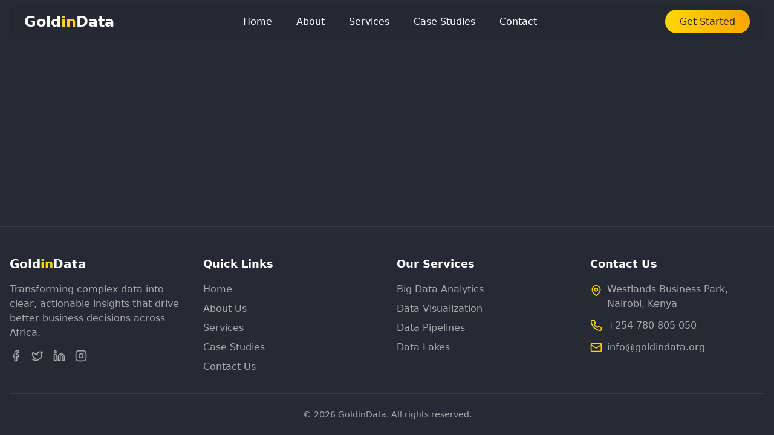

--- FILE ---
content_type: text/html
request_url: https://goldindata.org/2022/04/13/get-a-refund-on-chase-bank-wire-transfer-fees-in-4/
body_size: 348
content:
<!doctype html>
<html lang="en">
  <head>
    <meta charset="UTF-8" />
    <link rel="icon" href="data:," />
    <meta name="viewport" content="width=device-width, initial-scale=1.0" />
    <title>Gold in Data</title>
    <script type="module" crossorigin src="/assets/index-BDsRANvN.js"></script>
    <link rel="stylesheet" crossorigin href="/assets/index-CobdcSEm.css">
  </head>
  <body>
    <div id="root"></div>
  </body>
</html>


--- FILE ---
content_type: application/javascript
request_url: https://goldindata.org/assets/index-BDsRANvN.js
body_size: 168307
content:
var Pg=Object.defineProperty;var Rg=(e,t,n)=>t in e?Pg(e,t,{enumerable:!0,configurable:!0,writable:!0,value:n}):e[t]=n;var Ut=(e,t,n)=>Rg(e,typeof t!="symbol"?t+"":t,n);function Lg(e,t){for(var n=0;n<t.length;n++){const s=t[n];if(typeof s!="string"&&!Array.isArray(s)){for(const r in s)if(r!=="default"&&!(r in e)){const o=Object.getOwnPropertyDescriptor(s,r);o&&Object.defineProperty(e,r,o.get?o:{enumerable:!0,get:()=>s[r]})}}}return Object.freeze(Object.defineProperty(e,Symbol.toStringTag,{value:"Module"}))}(function(){const t=document.createElement("link").relList;if(t&&t.supports&&t.supports("modulepreload"))return;for(const r of document.querySelectorAll('link[rel="modulepreload"]'))s(r);new MutationObserver(r=>{for(const o of r)if(o.type==="childList")for(const a of o.addedNodes)a.tagName==="LINK"&&a.rel==="modulepreload"&&s(a)}).observe(document,{childList:!0,subtree:!0});function n(r){const o={};return r.integrity&&(o.integrity=r.integrity),r.referrerPolicy&&(o.referrerPolicy=r.referrerPolicy),r.crossOrigin==="use-credentials"?o.credentials="include":r.crossOrigin==="anonymous"?o.credentials="omit":o.credentials="same-origin",o}function s(r){if(r.ep)return;r.ep=!0;const o=n(r);fetch(r.href,o)}})();function Mg(e){return e&&e.__esModule&&Object.prototype.hasOwnProperty.call(e,"default")?e.default:e}var Jh={exports:{}},So={},Zh={exports:{}},q={};/**
 * @license React
 * react.production.min.js
 *
 * Copyright (c) Facebook, Inc. and its affiliates.
 *
 * This source code is licensed under the MIT license found in the
 * LICENSE file in the root directory of this source tree.
 */var zr=Symbol.for("react.element"),Ig=Symbol.for("react.portal"),Vg=Symbol.for("react.fragment"),Og=Symbol.for("react.strict_mode"),_g=Symbol.for("react.profiler"),zg=Symbol.for("react.provider"),Bg=Symbol.for("react.context"),Ug=Symbol.for("react.forward_ref"),$g=Symbol.for("react.suspense"),Wg=Symbol.for("react.memo"),Hg=Symbol.for("react.lazy"),Yu=Symbol.iterator;function qg(e){return e===null||typeof e!="object"?null:(e=Yu&&e[Yu]||e["@@iterator"],typeof e=="function"?e:null)}var em={isMounted:function(){return!1},enqueueForceUpdate:function(){},enqueueReplaceState:function(){},enqueueSetState:function(){}},tm=Object.assign,nm={};function Ts(e,t,n){this.props=e,this.context=t,this.refs=nm,this.updater=n||em}Ts.prototype.isReactComponent={};Ts.prototype.setState=function(e,t){if(typeof e!="object"&&typeof e!="function"&&e!=null)throw Error("setState(...): takes an object of state variables to update or a function which returns an object of state variables.");this.updater.enqueueSetState(this,e,t,"setState")};Ts.prototype.forceUpdate=function(e){this.updater.enqueueForceUpdate(this,e,"forceUpdate")};function sm(){}sm.prototype=Ts.prototype;function cc(e,t,n){this.props=e,this.context=t,this.refs=nm,this.updater=n||em}var uc=cc.prototype=new sm;uc.constructor=cc;tm(uc,Ts.prototype);uc.isPureReactComponent=!0;var Ju=Array.isArray,rm=Object.prototype.hasOwnProperty,dc={current:null},im={key:!0,ref:!0,__self:!0,__source:!0};function om(e,t,n){var s,r={},o=null,a=null;if(t!=null)for(s in t.ref!==void 0&&(a=t.ref),t.key!==void 0&&(o=""+t.key),t)rm.call(t,s)&&!im.hasOwnProperty(s)&&(r[s]=t[s]);var l=arguments.length-2;if(l===1)r.children=n;else if(1<l){for(var c=Array(l),u=0;u<l;u++)c[u]=arguments[u+2];r.children=c}if(e&&e.defaultProps)for(s in l=e.defaultProps,l)r[s]===void 0&&(r[s]=l[s]);return{$$typeof:zr,type:e,key:o,ref:a,props:r,_owner:dc.current}}function Kg(e,t){return{$$typeof:zr,type:e.type,key:t,ref:e.ref,props:e.props,_owner:e._owner}}function fc(e){return typeof e=="object"&&e!==null&&e.$$typeof===zr}function Gg(e){var t={"=":"=0",":":"=2"};return"$"+e.replace(/[=:]/g,function(n){return t[n]})}var Zu=/\/+/g;function ea(e,t){return typeof e=="object"&&e!==null&&e.key!=null?Gg(""+e.key):t.toString(36)}function Fi(e,t,n,s,r){var o=typeof e;(o==="undefined"||o==="boolean")&&(e=null);var a=!1;if(e===null)a=!0;else switch(o){case"string":case"number":a=!0;break;case"object":switch(e.$$typeof){case zr:case Ig:a=!0}}if(a)return a=e,r=r(a),e=s===""?"."+ea(a,0):s,Ju(r)?(n="",e!=null&&(n=e.replace(Zu,"$&/")+"/"),Fi(r,t,n,"",function(u){return u})):r!=null&&(fc(r)&&(r=Kg(r,n+(!r.key||a&&a.key===r.key?"":(""+r.key).replace(Zu,"$&/")+"/")+e)),t.push(r)),1;if(a=0,s=s===""?".":s+":",Ju(e))for(var l=0;l<e.length;l++){o=e[l];var c=s+ea(o,l);a+=Fi(o,t,n,c,r)}else if(c=qg(e),typeof c=="function")for(e=c.call(e),l=0;!(o=e.next()).done;)o=o.value,c=s+ea(o,l++),a+=Fi(o,t,n,c,r);else if(o==="object")throw t=String(e),Error("Objects are not valid as a React child (found: "+(t==="[object Object]"?"object with keys {"+Object.keys(e).join(", ")+"}":t)+"). If you meant to render a collection of children, use an array instead.");return a}function si(e,t,n){if(e==null)return e;var s=[],r=0;return Fi(e,s,"","",function(o){return t.call(n,o,r++)}),s}function Xg(e){if(e._status===-1){var t=e._result;t=t(),t.then(function(n){(e._status===0||e._status===-1)&&(e._status=1,e._result=n)},function(n){(e._status===0||e._status===-1)&&(e._status=2,e._result=n)}),e._status===-1&&(e._status=0,e._result=t)}if(e._status===1)return e._result.default;throw e._result}var Re={current:null},Ci={transition:null},Qg={ReactCurrentDispatcher:Re,ReactCurrentBatchConfig:Ci,ReactCurrentOwner:dc};function am(){throw Error("act(...) is not supported in production builds of React.")}q.Children={map:si,forEach:function(e,t,n){si(e,function(){t.apply(this,arguments)},n)},count:function(e){var t=0;return si(e,function(){t++}),t},toArray:function(e){return si(e,function(t){return t})||[]},only:function(e){if(!fc(e))throw Error("React.Children.only expected to receive a single React element child.");return e}};q.Component=Ts;q.Fragment=Vg;q.Profiler=_g;q.PureComponent=cc;q.StrictMode=Og;q.Suspense=$g;q.__SECRET_INTERNALS_DO_NOT_USE_OR_YOU_WILL_BE_FIRED=Qg;q.act=am;q.cloneElement=function(e,t,n){if(e==null)throw Error("React.cloneElement(...): The argument must be a React element, but you passed "+e+".");var s=tm({},e.props),r=e.key,o=e.ref,a=e._owner;if(t!=null){if(t.ref!==void 0&&(o=t.ref,a=dc.current),t.key!==void 0&&(r=""+t.key),e.type&&e.type.defaultProps)var l=e.type.defaultProps;for(c in t)rm.call(t,c)&&!im.hasOwnProperty(c)&&(s[c]=t[c]===void 0&&l!==void 0?l[c]:t[c])}var c=arguments.length-2;if(c===1)s.children=n;else if(1<c){l=Array(c);for(var u=0;u<c;u++)l[u]=arguments[u+2];s.children=l}return{$$typeof:zr,type:e.type,key:r,ref:o,props:s,_owner:a}};q.createContext=function(e){return e={$$typeof:Bg,_currentValue:e,_currentValue2:e,_threadCount:0,Provider:null,Consumer:null,_defaultValue:null,_globalName:null},e.Provider={$$typeof:zg,_context:e},e.Consumer=e};q.createElement=om;q.createFactory=function(e){var t=om.bind(null,e);return t.type=e,t};q.createRef=function(){return{current:null}};q.forwardRef=function(e){return{$$typeof:Ug,render:e}};q.isValidElement=fc;q.lazy=function(e){return{$$typeof:Hg,_payload:{_status:-1,_result:e},_init:Xg}};q.memo=function(e,t){return{$$typeof:Wg,type:e,compare:t===void 0?null:t}};q.startTransition=function(e){var t=Ci.transition;Ci.transition={};try{e()}finally{Ci.transition=t}};q.unstable_act=am;q.useCallback=function(e,t){return Re.current.useCallback(e,t)};q.useContext=function(e){return Re.current.useContext(e)};q.useDebugValue=function(){};q.useDeferredValue=function(e){return Re.current.useDeferredValue(e)};q.useEffect=function(e,t){return Re.current.useEffect(e,t)};q.useId=function(){return Re.current.useId()};q.useImperativeHandle=function(e,t,n){return Re.current.useImperativeHandle(e,t,n)};q.useInsertionEffect=function(e,t){return Re.current.useInsertionEffect(e,t)};q.useLayoutEffect=function(e,t){return Re.current.useLayoutEffect(e,t)};q.useMemo=function(e,t){return Re.current.useMemo(e,t)};q.useReducer=function(e,t,n){return Re.current.useReducer(e,t,n)};q.useRef=function(e){return Re.current.useRef(e)};q.useState=function(e){return Re.current.useState(e)};q.useSyncExternalStore=function(e,t,n){return Re.current.useSyncExternalStore(e,t,n)};q.useTransition=function(){return Re.current.useTransition()};q.version="18.3.1";Zh.exports=q;var j=Zh.exports;const Yg=Mg(j),Jg=Lg({__proto__:null,default:Yg},[j]);/**
 * @license React
 * react-jsx-runtime.production.min.js
 *
 * Copyright (c) Facebook, Inc. and its affiliates.
 *
 * This source code is licensed under the MIT license found in the
 * LICENSE file in the root directory of this source tree.
 */var Zg=j,ey=Symbol.for("react.element"),ty=Symbol.for("react.fragment"),ny=Object.prototype.hasOwnProperty,sy=Zg.__SECRET_INTERNALS_DO_NOT_USE_OR_YOU_WILL_BE_FIRED.ReactCurrentOwner,ry={key:!0,ref:!0,__self:!0,__source:!0};function lm(e,t,n){var s,r={},o=null,a=null;n!==void 0&&(o=""+n),t.key!==void 0&&(o=""+t.key),t.ref!==void 0&&(a=t.ref);for(s in t)ny.call(t,s)&&!ry.hasOwnProperty(s)&&(r[s]=t[s]);if(e&&e.defaultProps)for(s in t=e.defaultProps,t)r[s]===void 0&&(r[s]=t[s]);return{$$typeof:ey,type:e,key:o,ref:a,props:r,_owner:sy.current}}So.Fragment=ty;So.jsx=lm;So.jsxs=lm;Jh.exports=So;var i=Jh.exports,cm={exports:{}},Ge={},um={exports:{}},dm={};/**
 * @license React
 * scheduler.production.min.js
 *
 * Copyright (c) Facebook, Inc. and its affiliates.
 *
 * This source code is licensed under the MIT license found in the
 * LICENSE file in the root directory of this source tree.
 */(function(e){function t(P,U){var $=P.length;P.push(U);e:for(;0<$;){var G=$-1>>>1,Z=P[G];if(0<r(Z,U))P[G]=U,P[$]=Z,$=G;else break e}}function n(P){return P.length===0?null:P[0]}function s(P){if(P.length===0)return null;var U=P[0],$=P.pop();if($!==U){P[0]=$;e:for(var G=0,Z=P.length,Bt=Z>>>1;G<Bt;){var Qe=2*(G+1)-1,Hn=P[Qe],vn=Qe+1,ni=P[vn];if(0>r(Hn,$))vn<Z&&0>r(ni,Hn)?(P[G]=ni,P[vn]=$,G=vn):(P[G]=Hn,P[Qe]=$,G=Qe);else if(vn<Z&&0>r(ni,$))P[G]=ni,P[vn]=$,G=vn;else break e}}return U}function r(P,U){var $=P.sortIndex-U.sortIndex;return $!==0?$:P.id-U.id}if(typeof performance=="object"&&typeof performance.now=="function"){var o=performance;e.unstable_now=function(){return o.now()}}else{var a=Date,l=a.now();e.unstable_now=function(){return a.now()-l}}var c=[],u=[],d=1,f=null,h=3,w=!1,x=!1,y=!1,v=typeof setTimeout=="function"?setTimeout:null,p=typeof clearTimeout=="function"?clearTimeout:null,m=typeof setImmediate<"u"?setImmediate:null;typeof navigator<"u"&&navigator.scheduling!==void 0&&navigator.scheduling.isInputPending!==void 0&&navigator.scheduling.isInputPending.bind(navigator.scheduling);function g(P){for(var U=n(u);U!==null;){if(U.callback===null)s(u);else if(U.startTime<=P)s(u),U.sortIndex=U.expirationTime,t(c,U);else break;U=n(u)}}function N(P){if(y=!1,g(P),!x)if(n(c)!==null)x=!0,B(b);else{var U=n(u);U!==null&&H(N,U.startTime-P)}}function b(P,U){x=!1,y&&(y=!1,p(A),A=-1),w=!0;var $=h;try{for(g(U),f=n(c);f!==null&&(!(f.expirationTime>U)||P&&!X());){var G=f.callback;if(typeof G=="function"){f.callback=null,h=f.priorityLevel;var Z=G(f.expirationTime<=U);U=e.unstable_now(),typeof Z=="function"?f.callback=Z:f===n(c)&&s(c),g(U)}else s(c);f=n(c)}if(f!==null)var Bt=!0;else{var Qe=n(u);Qe!==null&&H(N,Qe.startTime-U),Bt=!1}return Bt}finally{f=null,h=$,w=!1}}var C=!1,D=null,A=-1,O=5,V=-1;function X(){return!(e.unstable_now()-V<O)}function T(){if(D!==null){var P=e.unstable_now();V=P;var U=!0;try{U=D(!0,P)}finally{U?I():(C=!1,D=null)}}else C=!1}var I;if(typeof m=="function")I=function(){m(T)};else if(typeof MessageChannel<"u"){var E=new MessageChannel,R=E.port2;E.port1.onmessage=T,I=function(){R.postMessage(null)}}else I=function(){v(T,0)};function B(P){D=P,C||(C=!0,I())}function H(P,U){A=v(function(){P(e.unstable_now())},U)}e.unstable_IdlePriority=5,e.unstable_ImmediatePriority=1,e.unstable_LowPriority=4,e.unstable_NormalPriority=3,e.unstable_Profiling=null,e.unstable_UserBlockingPriority=2,e.unstable_cancelCallback=function(P){P.callback=null},e.unstable_continueExecution=function(){x||w||(x=!0,B(b))},e.unstable_forceFrameRate=function(P){0>P||125<P?console.error("forceFrameRate takes a positive int between 0 and 125, forcing frame rates higher than 125 fps is not supported"):O=0<P?Math.floor(1e3/P):5},e.unstable_getCurrentPriorityLevel=function(){return h},e.unstable_getFirstCallbackNode=function(){return n(c)},e.unstable_next=function(P){switch(h){case 1:case 2:case 3:var U=3;break;default:U=h}var $=h;h=U;try{return P()}finally{h=$}},e.unstable_pauseExecution=function(){},e.unstable_requestPaint=function(){},e.unstable_runWithPriority=function(P,U){switch(P){case 1:case 2:case 3:case 4:case 5:break;default:P=3}var $=h;h=P;try{return U()}finally{h=$}},e.unstable_scheduleCallback=function(P,U,$){var G=e.unstable_now();switch(typeof $=="object"&&$!==null?($=$.delay,$=typeof $=="number"&&0<$?G+$:G):$=G,P){case 1:var Z=-1;break;case 2:Z=250;break;case 5:Z=1073741823;break;case 4:Z=1e4;break;default:Z=5e3}return Z=$+Z,P={id:d++,callback:U,priorityLevel:P,startTime:$,expirationTime:Z,sortIndex:-1},$>G?(P.sortIndex=$,t(u,P),n(c)===null&&P===n(u)&&(y?(p(A),A=-1):y=!0,H(N,$-G))):(P.sortIndex=Z,t(c,P),x||w||(x=!0,B(b))),P},e.unstable_shouldYield=X,e.unstable_wrapCallback=function(P){var U=h;return function(){var $=h;h=U;try{return P.apply(this,arguments)}finally{h=$}}}})(dm);um.exports=dm;var iy=um.exports;/**
 * @license React
 * react-dom.production.min.js
 *
 * Copyright (c) Facebook, Inc. and its affiliates.
 *
 * This source code is licensed under the MIT license found in the
 * LICENSE file in the root directory of this source tree.
 */var oy=j,qe=iy;function k(e){for(var t="https://reactjs.org/docs/error-decoder.html?invariant="+e,n=1;n<arguments.length;n++)t+="&args[]="+encodeURIComponent(arguments[n]);return"Minified React error #"+e+"; visit "+t+" for the full message or use the non-minified dev environment for full errors and additional helpful warnings."}var fm=new Set,xr={};function Bn(e,t){ys(e,t),ys(e+"Capture",t)}function ys(e,t){for(xr[e]=t,e=0;e<t.length;e++)fm.add(t[e])}var Tt=!(typeof window>"u"||typeof window.document>"u"||typeof window.document.createElement>"u"),Wa=Object.prototype.hasOwnProperty,ay=/^[:A-Z_a-z\u00C0-\u00D6\u00D8-\u00F6\u00F8-\u02FF\u0370-\u037D\u037F-\u1FFF\u200C-\u200D\u2070-\u218F\u2C00-\u2FEF\u3001-\uD7FF\uF900-\uFDCF\uFDF0-\uFFFD][:A-Z_a-z\u00C0-\u00D6\u00D8-\u00F6\u00F8-\u02FF\u0370-\u037D\u037F-\u1FFF\u200C-\u200D\u2070-\u218F\u2C00-\u2FEF\u3001-\uD7FF\uF900-\uFDCF\uFDF0-\uFFFD\-.0-9\u00B7\u0300-\u036F\u203F-\u2040]*$/,ed={},td={};function ly(e){return Wa.call(td,e)?!0:Wa.call(ed,e)?!1:ay.test(e)?td[e]=!0:(ed[e]=!0,!1)}function cy(e,t,n,s){if(n!==null&&n.type===0)return!1;switch(typeof t){case"function":case"symbol":return!0;case"boolean":return s?!1:n!==null?!n.acceptsBooleans:(e=e.toLowerCase().slice(0,5),e!=="data-"&&e!=="aria-");default:return!1}}function uy(e,t,n,s){if(t===null||typeof t>"u"||cy(e,t,n,s))return!0;if(s)return!1;if(n!==null)switch(n.type){case 3:return!t;case 4:return t===!1;case 5:return isNaN(t);case 6:return isNaN(t)||1>t}return!1}function Le(e,t,n,s,r,o,a){this.acceptsBooleans=t===2||t===3||t===4,this.attributeName=s,this.attributeNamespace=r,this.mustUseProperty=n,this.propertyName=e,this.type=t,this.sanitizeURL=o,this.removeEmptyString=a}var be={};"children dangerouslySetInnerHTML defaultValue defaultChecked innerHTML suppressContentEditableWarning suppressHydrationWarning style".split(" ").forEach(function(e){be[e]=new Le(e,0,!1,e,null,!1,!1)});[["acceptCharset","accept-charset"],["className","class"],["htmlFor","for"],["httpEquiv","http-equiv"]].forEach(function(e){var t=e[0];be[t]=new Le(t,1,!1,e[1],null,!1,!1)});["contentEditable","draggable","spellCheck","value"].forEach(function(e){be[e]=new Le(e,2,!1,e.toLowerCase(),null,!1,!1)});["autoReverse","externalResourcesRequired","focusable","preserveAlpha"].forEach(function(e){be[e]=new Le(e,2,!1,e,null,!1,!1)});"allowFullScreen async autoFocus autoPlay controls default defer disabled disablePictureInPicture disableRemotePlayback formNoValidate hidden loop noModule noValidate open playsInline readOnly required reversed scoped seamless itemScope".split(" ").forEach(function(e){be[e]=new Le(e,3,!1,e.toLowerCase(),null,!1,!1)});["checked","multiple","muted","selected"].forEach(function(e){be[e]=new Le(e,3,!0,e,null,!1,!1)});["capture","download"].forEach(function(e){be[e]=new Le(e,4,!1,e,null,!1,!1)});["cols","rows","size","span"].forEach(function(e){be[e]=new Le(e,6,!1,e,null,!1,!1)});["rowSpan","start"].forEach(function(e){be[e]=new Le(e,5,!1,e.toLowerCase(),null,!1,!1)});var hc=/[\-:]([a-z])/g;function mc(e){return e[1].toUpperCase()}"accent-height alignment-baseline arabic-form baseline-shift cap-height clip-path clip-rule color-interpolation color-interpolation-filters color-profile color-rendering dominant-baseline enable-background fill-opacity fill-rule flood-color flood-opacity font-family font-size font-size-adjust font-stretch font-style font-variant font-weight glyph-name glyph-orientation-horizontal glyph-orientation-vertical horiz-adv-x horiz-origin-x image-rendering letter-spacing lighting-color marker-end marker-mid marker-start overline-position overline-thickness paint-order panose-1 pointer-events rendering-intent shape-rendering stop-color stop-opacity strikethrough-position strikethrough-thickness stroke-dasharray stroke-dashoffset stroke-linecap stroke-linejoin stroke-miterlimit stroke-opacity stroke-width text-anchor text-decoration text-rendering underline-position underline-thickness unicode-bidi unicode-range units-per-em v-alphabetic v-hanging v-ideographic v-mathematical vector-effect vert-adv-y vert-origin-x vert-origin-y word-spacing writing-mode xmlns:xlink x-height".split(" ").forEach(function(e){var t=e.replace(hc,mc);be[t]=new Le(t,1,!1,e,null,!1,!1)});"xlink:actuate xlink:arcrole xlink:role xlink:show xlink:title xlink:type".split(" ").forEach(function(e){var t=e.replace(hc,mc);be[t]=new Le(t,1,!1,e,"http://www.w3.org/1999/xlink",!1,!1)});["xml:base","xml:lang","xml:space"].forEach(function(e){var t=e.replace(hc,mc);be[t]=new Le(t,1,!1,e,"http://www.w3.org/XML/1998/namespace",!1,!1)});["tabIndex","crossOrigin"].forEach(function(e){be[e]=new Le(e,1,!1,e.toLowerCase(),null,!1,!1)});be.xlinkHref=new Le("xlinkHref",1,!1,"xlink:href","http://www.w3.org/1999/xlink",!0,!1);["src","href","action","formAction"].forEach(function(e){be[e]=new Le(e,1,!1,e.toLowerCase(),null,!0,!0)});function pc(e,t,n,s){var r=be.hasOwnProperty(t)?be[t]:null;(r!==null?r.type!==0:s||!(2<t.length)||t[0]!=="o"&&t[0]!=="O"||t[1]!=="n"&&t[1]!=="N")&&(uy(t,n,r,s)&&(n=null),s||r===null?ly(t)&&(n===null?e.removeAttribute(t):e.setAttribute(t,""+n)):r.mustUseProperty?e[r.propertyName]=n===null?r.type===3?!1:"":n:(t=r.attributeName,s=r.attributeNamespace,n===null?e.removeAttribute(t):(r=r.type,n=r===3||r===4&&n===!0?"":""+n,s?e.setAttributeNS(s,t,n):e.setAttribute(t,n))))}var Ot=oy.__SECRET_INTERNALS_DO_NOT_USE_OR_YOU_WILL_BE_FIRED,ri=Symbol.for("react.element"),Gn=Symbol.for("react.portal"),Xn=Symbol.for("react.fragment"),xc=Symbol.for("react.strict_mode"),Ha=Symbol.for("react.profiler"),hm=Symbol.for("react.provider"),mm=Symbol.for("react.context"),gc=Symbol.for("react.forward_ref"),qa=Symbol.for("react.suspense"),Ka=Symbol.for("react.suspense_list"),yc=Symbol.for("react.memo"),Ht=Symbol.for("react.lazy"),pm=Symbol.for("react.offscreen"),nd=Symbol.iterator;function zs(e){return e===null||typeof e!="object"?null:(e=nd&&e[nd]||e["@@iterator"],typeof e=="function"?e:null)}var ae=Object.assign,ta;function Qs(e){if(ta===void 0)try{throw Error()}catch(n){var t=n.stack.trim().match(/\n( *(at )?)/);ta=t&&t[1]||""}return`
`+ta+e}var na=!1;function sa(e,t){if(!e||na)return"";na=!0;var n=Error.prepareStackTrace;Error.prepareStackTrace=void 0;try{if(t)if(t=function(){throw Error()},Object.defineProperty(t.prototype,"props",{set:function(){throw Error()}}),typeof Reflect=="object"&&Reflect.construct){try{Reflect.construct(t,[])}catch(u){var s=u}Reflect.construct(e,[],t)}else{try{t.call()}catch(u){s=u}e.call(t.prototype)}else{try{throw Error()}catch(u){s=u}e()}}catch(u){if(u&&s&&typeof u.stack=="string"){for(var r=u.stack.split(`
`),o=s.stack.split(`
`),a=r.length-1,l=o.length-1;1<=a&&0<=l&&r[a]!==o[l];)l--;for(;1<=a&&0<=l;a--,l--)if(r[a]!==o[l]){if(a!==1||l!==1)do if(a--,l--,0>l||r[a]!==o[l]){var c=`
`+r[a].replace(" at new "," at ");return e.displayName&&c.includes("<anonymous>")&&(c=c.replace("<anonymous>",e.displayName)),c}while(1<=a&&0<=l);break}}}finally{na=!1,Error.prepareStackTrace=n}return(e=e?e.displayName||e.name:"")?Qs(e):""}function dy(e){switch(e.tag){case 5:return Qs(e.type);case 16:return Qs("Lazy");case 13:return Qs("Suspense");case 19:return Qs("SuspenseList");case 0:case 2:case 15:return e=sa(e.type,!1),e;case 11:return e=sa(e.type.render,!1),e;case 1:return e=sa(e.type,!0),e;default:return""}}function Ga(e){if(e==null)return null;if(typeof e=="function")return e.displayName||e.name||null;if(typeof e=="string")return e;switch(e){case Xn:return"Fragment";case Gn:return"Portal";case Ha:return"Profiler";case xc:return"StrictMode";case qa:return"Suspense";case Ka:return"SuspenseList"}if(typeof e=="object")switch(e.$$typeof){case mm:return(e.displayName||"Context")+".Consumer";case hm:return(e._context.displayName||"Context")+".Provider";case gc:var t=e.render;return e=e.displayName,e||(e=t.displayName||t.name||"",e=e!==""?"ForwardRef("+e+")":"ForwardRef"),e;case yc:return t=e.displayName||null,t!==null?t:Ga(e.type)||"Memo";case Ht:t=e._payload,e=e._init;try{return Ga(e(t))}catch{}}return null}function fy(e){var t=e.type;switch(e.tag){case 24:return"Cache";case 9:return(t.displayName||"Context")+".Consumer";case 10:return(t._context.displayName||"Context")+".Provider";case 18:return"DehydratedFragment";case 11:return e=t.render,e=e.displayName||e.name||"",t.displayName||(e!==""?"ForwardRef("+e+")":"ForwardRef");case 7:return"Fragment";case 5:return t;case 4:return"Portal";case 3:return"Root";case 6:return"Text";case 16:return Ga(t);case 8:return t===xc?"StrictMode":"Mode";case 22:return"Offscreen";case 12:return"Profiler";case 21:return"Scope";case 13:return"Suspense";case 19:return"SuspenseList";case 25:return"TracingMarker";case 1:case 0:case 17:case 2:case 14:case 15:if(typeof t=="function")return t.displayName||t.name||null;if(typeof t=="string")return t}return null}function cn(e){switch(typeof e){case"boolean":case"number":case"string":case"undefined":return e;case"object":return e;default:return""}}function xm(e){var t=e.type;return(e=e.nodeName)&&e.toLowerCase()==="input"&&(t==="checkbox"||t==="radio")}function hy(e){var t=xm(e)?"checked":"value",n=Object.getOwnPropertyDescriptor(e.constructor.prototype,t),s=""+e[t];if(!e.hasOwnProperty(t)&&typeof n<"u"&&typeof n.get=="function"&&typeof n.set=="function"){var r=n.get,o=n.set;return Object.defineProperty(e,t,{configurable:!0,get:function(){return r.call(this)},set:function(a){s=""+a,o.call(this,a)}}),Object.defineProperty(e,t,{enumerable:n.enumerable}),{getValue:function(){return s},setValue:function(a){s=""+a},stopTracking:function(){e._valueTracker=null,delete e[t]}}}}function ii(e){e._valueTracker||(e._valueTracker=hy(e))}function gm(e){if(!e)return!1;var t=e._valueTracker;if(!t)return!0;var n=t.getValue(),s="";return e&&(s=xm(e)?e.checked?"true":"false":e.value),e=s,e!==n?(t.setValue(e),!0):!1}function Wi(e){if(e=e||(typeof document<"u"?document:void 0),typeof e>"u")return null;try{return e.activeElement||e.body}catch{return e.body}}function Xa(e,t){var n=t.checked;return ae({},t,{defaultChecked:void 0,defaultValue:void 0,value:void 0,checked:n??e._wrapperState.initialChecked})}function sd(e,t){var n=t.defaultValue==null?"":t.defaultValue,s=t.checked!=null?t.checked:t.defaultChecked;n=cn(t.value!=null?t.value:n),e._wrapperState={initialChecked:s,initialValue:n,controlled:t.type==="checkbox"||t.type==="radio"?t.checked!=null:t.value!=null}}function ym(e,t){t=t.checked,t!=null&&pc(e,"checked",t,!1)}function Qa(e,t){ym(e,t);var n=cn(t.value),s=t.type;if(n!=null)s==="number"?(n===0&&e.value===""||e.value!=n)&&(e.value=""+n):e.value!==""+n&&(e.value=""+n);else if(s==="submit"||s==="reset"){e.removeAttribute("value");return}t.hasOwnProperty("value")?Ya(e,t.type,n):t.hasOwnProperty("defaultValue")&&Ya(e,t.type,cn(t.defaultValue)),t.checked==null&&t.defaultChecked!=null&&(e.defaultChecked=!!t.defaultChecked)}function rd(e,t,n){if(t.hasOwnProperty("value")||t.hasOwnProperty("defaultValue")){var s=t.type;if(!(s!=="submit"&&s!=="reset"||t.value!==void 0&&t.value!==null))return;t=""+e._wrapperState.initialValue,n||t===e.value||(e.value=t),e.defaultValue=t}n=e.name,n!==""&&(e.name=""),e.defaultChecked=!!e._wrapperState.initialChecked,n!==""&&(e.name=n)}function Ya(e,t,n){(t!=="number"||Wi(e.ownerDocument)!==e)&&(n==null?e.defaultValue=""+e._wrapperState.initialValue:e.defaultValue!==""+n&&(e.defaultValue=""+n))}var Ys=Array.isArray;function ds(e,t,n,s){if(e=e.options,t){t={};for(var r=0;r<n.length;r++)t["$"+n[r]]=!0;for(n=0;n<e.length;n++)r=t.hasOwnProperty("$"+e[n].value),e[n].selected!==r&&(e[n].selected=r),r&&s&&(e[n].defaultSelected=!0)}else{for(n=""+cn(n),t=null,r=0;r<e.length;r++){if(e[r].value===n){e[r].selected=!0,s&&(e[r].defaultSelected=!0);return}t!==null||e[r].disabled||(t=e[r])}t!==null&&(t.selected=!0)}}function Ja(e,t){if(t.dangerouslySetInnerHTML!=null)throw Error(k(91));return ae({},t,{value:void 0,defaultValue:void 0,children:""+e._wrapperState.initialValue})}function id(e,t){var n=t.value;if(n==null){if(n=t.children,t=t.defaultValue,n!=null){if(t!=null)throw Error(k(92));if(Ys(n)){if(1<n.length)throw Error(k(93));n=n[0]}t=n}t==null&&(t=""),n=t}e._wrapperState={initialValue:cn(n)}}function vm(e,t){var n=cn(t.value),s=cn(t.defaultValue);n!=null&&(n=""+n,n!==e.value&&(e.value=n),t.defaultValue==null&&e.defaultValue!==n&&(e.defaultValue=n)),s!=null&&(e.defaultValue=""+s)}function od(e){var t=e.textContent;t===e._wrapperState.initialValue&&t!==""&&t!==null&&(e.value=t)}function wm(e){switch(e){case"svg":return"http://www.w3.org/2000/svg";case"math":return"http://www.w3.org/1998/Math/MathML";default:return"http://www.w3.org/1999/xhtml"}}function Za(e,t){return e==null||e==="http://www.w3.org/1999/xhtml"?wm(t):e==="http://www.w3.org/2000/svg"&&t==="foreignObject"?"http://www.w3.org/1999/xhtml":e}var oi,jm=function(e){return typeof MSApp<"u"&&MSApp.execUnsafeLocalFunction?function(t,n,s,r){MSApp.execUnsafeLocalFunction(function(){return e(t,n,s,r)})}:e}(function(e,t){if(e.namespaceURI!=="http://www.w3.org/2000/svg"||"innerHTML"in e)e.innerHTML=t;else{for(oi=oi||document.createElement("div"),oi.innerHTML="<svg>"+t.valueOf().toString()+"</svg>",t=oi.firstChild;e.firstChild;)e.removeChild(e.firstChild);for(;t.firstChild;)e.appendChild(t.firstChild)}});function gr(e,t){if(t){var n=e.firstChild;if(n&&n===e.lastChild&&n.nodeType===3){n.nodeValue=t;return}}e.textContent=t}var sr={animationIterationCount:!0,aspectRatio:!0,borderImageOutset:!0,borderImageSlice:!0,borderImageWidth:!0,boxFlex:!0,boxFlexGroup:!0,boxOrdinalGroup:!0,columnCount:!0,columns:!0,flex:!0,flexGrow:!0,flexPositive:!0,flexShrink:!0,flexNegative:!0,flexOrder:!0,gridArea:!0,gridRow:!0,gridRowEnd:!0,gridRowSpan:!0,gridRowStart:!0,gridColumn:!0,gridColumnEnd:!0,gridColumnSpan:!0,gridColumnStart:!0,fontWeight:!0,lineClamp:!0,lineHeight:!0,opacity:!0,order:!0,orphans:!0,tabSize:!0,widows:!0,zIndex:!0,zoom:!0,fillOpacity:!0,floodOpacity:!0,stopOpacity:!0,strokeDasharray:!0,strokeDashoffset:!0,strokeMiterlimit:!0,strokeOpacity:!0,strokeWidth:!0},my=["Webkit","ms","Moz","O"];Object.keys(sr).forEach(function(e){my.forEach(function(t){t=t+e.charAt(0).toUpperCase()+e.substring(1),sr[t]=sr[e]})});function Nm(e,t,n){return t==null||typeof t=="boolean"||t===""?"":n||typeof t!="number"||t===0||sr.hasOwnProperty(e)&&sr[e]?(""+t).trim():t+"px"}function bm(e,t){e=e.style;for(var n in t)if(t.hasOwnProperty(n)){var s=n.indexOf("--")===0,r=Nm(n,t[n],s);n==="float"&&(n="cssFloat"),s?e.setProperty(n,r):e[n]=r}}var py=ae({menuitem:!0},{area:!0,base:!0,br:!0,col:!0,embed:!0,hr:!0,img:!0,input:!0,keygen:!0,link:!0,meta:!0,param:!0,source:!0,track:!0,wbr:!0});function el(e,t){if(t){if(py[e]&&(t.children!=null||t.dangerouslySetInnerHTML!=null))throw Error(k(137,e));if(t.dangerouslySetInnerHTML!=null){if(t.children!=null)throw Error(k(60));if(typeof t.dangerouslySetInnerHTML!="object"||!("__html"in t.dangerouslySetInnerHTML))throw Error(k(61))}if(t.style!=null&&typeof t.style!="object")throw Error(k(62))}}function tl(e,t){if(e.indexOf("-")===-1)return typeof t.is=="string";switch(e){case"annotation-xml":case"color-profile":case"font-face":case"font-face-src":case"font-face-uri":case"font-face-format":case"font-face-name":case"missing-glyph":return!1;default:return!0}}var nl=null;function vc(e){return e=e.target||e.srcElement||window,e.correspondingUseElement&&(e=e.correspondingUseElement),e.nodeType===3?e.parentNode:e}var sl=null,fs=null,hs=null;function ad(e){if(e=$r(e)){if(typeof sl!="function")throw Error(k(280));var t=e.stateNode;t&&(t=ko(t),sl(e.stateNode,e.type,t))}}function Sm(e){fs?hs?hs.push(e):hs=[e]:fs=e}function Fm(){if(fs){var e=fs,t=hs;if(hs=fs=null,ad(e),t)for(e=0;e<t.length;e++)ad(t[e])}}function Cm(e,t){return e(t)}function Am(){}var ra=!1;function Dm(e,t,n){if(ra)return e(t,n);ra=!0;try{return Cm(e,t,n)}finally{ra=!1,(fs!==null||hs!==null)&&(Am(),Fm())}}function yr(e,t){var n=e.stateNode;if(n===null)return null;var s=ko(n);if(s===null)return null;n=s[t];e:switch(t){case"onClick":case"onClickCapture":case"onDoubleClick":case"onDoubleClickCapture":case"onMouseDown":case"onMouseDownCapture":case"onMouseMove":case"onMouseMoveCapture":case"onMouseUp":case"onMouseUpCapture":case"onMouseEnter":(s=!s.disabled)||(e=e.type,s=!(e==="button"||e==="input"||e==="select"||e==="textarea")),e=!s;break e;default:e=!1}if(e)return null;if(n&&typeof n!="function")throw Error(k(231,t,typeof n));return n}var rl=!1;if(Tt)try{var Bs={};Object.defineProperty(Bs,"passive",{get:function(){rl=!0}}),window.addEventListener("test",Bs,Bs),window.removeEventListener("test",Bs,Bs)}catch{rl=!1}function xy(e,t,n,s,r,o,a,l,c){var u=Array.prototype.slice.call(arguments,3);try{t.apply(n,u)}catch(d){this.onError(d)}}var rr=!1,Hi=null,qi=!1,il=null,gy={onError:function(e){rr=!0,Hi=e}};function yy(e,t,n,s,r,o,a,l,c){rr=!1,Hi=null,xy.apply(gy,arguments)}function vy(e,t,n,s,r,o,a,l,c){if(yy.apply(this,arguments),rr){if(rr){var u=Hi;rr=!1,Hi=null}else throw Error(k(198));qi||(qi=!0,il=u)}}function Un(e){var t=e,n=e;if(e.alternate)for(;t.return;)t=t.return;else{e=t;do t=e,t.flags&4098&&(n=t.return),e=t.return;while(e)}return t.tag===3?n:null}function km(e){if(e.tag===13){var t=e.memoizedState;if(t===null&&(e=e.alternate,e!==null&&(t=e.memoizedState)),t!==null)return t.dehydrated}return null}function ld(e){if(Un(e)!==e)throw Error(k(188))}function wy(e){var t=e.alternate;if(!t){if(t=Un(e),t===null)throw Error(k(188));return t!==e?null:e}for(var n=e,s=t;;){var r=n.return;if(r===null)break;var o=r.alternate;if(o===null){if(s=r.return,s!==null){n=s;continue}break}if(r.child===o.child){for(o=r.child;o;){if(o===n)return ld(r),e;if(o===s)return ld(r),t;o=o.sibling}throw Error(k(188))}if(n.return!==s.return)n=r,s=o;else{for(var a=!1,l=r.child;l;){if(l===n){a=!0,n=r,s=o;break}if(l===s){a=!0,s=r,n=o;break}l=l.sibling}if(!a){for(l=o.child;l;){if(l===n){a=!0,n=o,s=r;break}if(l===s){a=!0,s=o,n=r;break}l=l.sibling}if(!a)throw Error(k(189))}}if(n.alternate!==s)throw Error(k(190))}if(n.tag!==3)throw Error(k(188));return n.stateNode.current===n?e:t}function Em(e){return e=wy(e),e!==null?Tm(e):null}function Tm(e){if(e.tag===5||e.tag===6)return e;for(e=e.child;e!==null;){var t=Tm(e);if(t!==null)return t;e=e.sibling}return null}var Pm=qe.unstable_scheduleCallback,cd=qe.unstable_cancelCallback,jy=qe.unstable_shouldYield,Ny=qe.unstable_requestPaint,fe=qe.unstable_now,by=qe.unstable_getCurrentPriorityLevel,wc=qe.unstable_ImmediatePriority,Rm=qe.unstable_UserBlockingPriority,Ki=qe.unstable_NormalPriority,Sy=qe.unstable_LowPriority,Lm=qe.unstable_IdlePriority,Fo=null,yt=null;function Fy(e){if(yt&&typeof yt.onCommitFiberRoot=="function")try{yt.onCommitFiberRoot(Fo,e,void 0,(e.current.flags&128)===128)}catch{}}var ut=Math.clz32?Math.clz32:Dy,Cy=Math.log,Ay=Math.LN2;function Dy(e){return e>>>=0,e===0?32:31-(Cy(e)/Ay|0)|0}var ai=64,li=4194304;function Js(e){switch(e&-e){case 1:return 1;case 2:return 2;case 4:return 4;case 8:return 8;case 16:return 16;case 32:return 32;case 64:case 128:case 256:case 512:case 1024:case 2048:case 4096:case 8192:case 16384:case 32768:case 65536:case 131072:case 262144:case 524288:case 1048576:case 2097152:return e&4194240;case 4194304:case 8388608:case 16777216:case 33554432:case 67108864:return e&130023424;case 134217728:return 134217728;case 268435456:return 268435456;case 536870912:return 536870912;case 1073741824:return 1073741824;default:return e}}function Gi(e,t){var n=e.pendingLanes;if(n===0)return 0;var s=0,r=e.suspendedLanes,o=e.pingedLanes,a=n&268435455;if(a!==0){var l=a&~r;l!==0?s=Js(l):(o&=a,o!==0&&(s=Js(o)))}else a=n&~r,a!==0?s=Js(a):o!==0&&(s=Js(o));if(s===0)return 0;if(t!==0&&t!==s&&!(t&r)&&(r=s&-s,o=t&-t,r>=o||r===16&&(o&4194240)!==0))return t;if(s&4&&(s|=n&16),t=e.entangledLanes,t!==0)for(e=e.entanglements,t&=s;0<t;)n=31-ut(t),r=1<<n,s|=e[n],t&=~r;return s}function ky(e,t){switch(e){case 1:case 2:case 4:return t+250;case 8:case 16:case 32:case 64:case 128:case 256:case 512:case 1024:case 2048:case 4096:case 8192:case 16384:case 32768:case 65536:case 131072:case 262144:case 524288:case 1048576:case 2097152:return t+5e3;case 4194304:case 8388608:case 16777216:case 33554432:case 67108864:return-1;case 134217728:case 268435456:case 536870912:case 1073741824:return-1;default:return-1}}function Ey(e,t){for(var n=e.suspendedLanes,s=e.pingedLanes,r=e.expirationTimes,o=e.pendingLanes;0<o;){var a=31-ut(o),l=1<<a,c=r[a];c===-1?(!(l&n)||l&s)&&(r[a]=ky(l,t)):c<=t&&(e.expiredLanes|=l),o&=~l}}function ol(e){return e=e.pendingLanes&-1073741825,e!==0?e:e&1073741824?1073741824:0}function Mm(){var e=ai;return ai<<=1,!(ai&4194240)&&(ai=64),e}function ia(e){for(var t=[],n=0;31>n;n++)t.push(e);return t}function Br(e,t,n){e.pendingLanes|=t,t!==536870912&&(e.suspendedLanes=0,e.pingedLanes=0),e=e.eventTimes,t=31-ut(t),e[t]=n}function Ty(e,t){var n=e.pendingLanes&~t;e.pendingLanes=t,e.suspendedLanes=0,e.pingedLanes=0,e.expiredLanes&=t,e.mutableReadLanes&=t,e.entangledLanes&=t,t=e.entanglements;var s=e.eventTimes;for(e=e.expirationTimes;0<n;){var r=31-ut(n),o=1<<r;t[r]=0,s[r]=-1,e[r]=-1,n&=~o}}function jc(e,t){var n=e.entangledLanes|=t;for(e=e.entanglements;n;){var s=31-ut(n),r=1<<s;r&t|e[s]&t&&(e[s]|=t),n&=~r}}var Y=0;function Im(e){return e&=-e,1<e?4<e?e&268435455?16:536870912:4:1}var Vm,Nc,Om,_m,zm,al=!1,ci=[],Zt=null,en=null,tn=null,vr=new Map,wr=new Map,Kt=[],Py="mousedown mouseup touchcancel touchend touchstart auxclick dblclick pointercancel pointerdown pointerup dragend dragstart drop compositionend compositionstart keydown keypress keyup input textInput copy cut paste click change contextmenu reset submit".split(" ");function ud(e,t){switch(e){case"focusin":case"focusout":Zt=null;break;case"dragenter":case"dragleave":en=null;break;case"mouseover":case"mouseout":tn=null;break;case"pointerover":case"pointerout":vr.delete(t.pointerId);break;case"gotpointercapture":case"lostpointercapture":wr.delete(t.pointerId)}}function Us(e,t,n,s,r,o){return e===null||e.nativeEvent!==o?(e={blockedOn:t,domEventName:n,eventSystemFlags:s,nativeEvent:o,targetContainers:[r]},t!==null&&(t=$r(t),t!==null&&Nc(t)),e):(e.eventSystemFlags|=s,t=e.targetContainers,r!==null&&t.indexOf(r)===-1&&t.push(r),e)}function Ry(e,t,n,s,r){switch(t){case"focusin":return Zt=Us(Zt,e,t,n,s,r),!0;case"dragenter":return en=Us(en,e,t,n,s,r),!0;case"mouseover":return tn=Us(tn,e,t,n,s,r),!0;case"pointerover":var o=r.pointerId;return vr.set(o,Us(vr.get(o)||null,e,t,n,s,r)),!0;case"gotpointercapture":return o=r.pointerId,wr.set(o,Us(wr.get(o)||null,e,t,n,s,r)),!0}return!1}function Bm(e){var t=Fn(e.target);if(t!==null){var n=Un(t);if(n!==null){if(t=n.tag,t===13){if(t=km(n),t!==null){e.blockedOn=t,zm(e.priority,function(){Om(n)});return}}else if(t===3&&n.stateNode.current.memoizedState.isDehydrated){e.blockedOn=n.tag===3?n.stateNode.containerInfo:null;return}}}e.blockedOn=null}function Ai(e){if(e.blockedOn!==null)return!1;for(var t=e.targetContainers;0<t.length;){var n=ll(e.domEventName,e.eventSystemFlags,t[0],e.nativeEvent);if(n===null){n=e.nativeEvent;var s=new n.constructor(n.type,n);nl=s,n.target.dispatchEvent(s),nl=null}else return t=$r(n),t!==null&&Nc(t),e.blockedOn=n,!1;t.shift()}return!0}function dd(e,t,n){Ai(e)&&n.delete(t)}function Ly(){al=!1,Zt!==null&&Ai(Zt)&&(Zt=null),en!==null&&Ai(en)&&(en=null),tn!==null&&Ai(tn)&&(tn=null),vr.forEach(dd),wr.forEach(dd)}function $s(e,t){e.blockedOn===t&&(e.blockedOn=null,al||(al=!0,qe.unstable_scheduleCallback(qe.unstable_NormalPriority,Ly)))}function jr(e){function t(r){return $s(r,e)}if(0<ci.length){$s(ci[0],e);for(var n=1;n<ci.length;n++){var s=ci[n];s.blockedOn===e&&(s.blockedOn=null)}}for(Zt!==null&&$s(Zt,e),en!==null&&$s(en,e),tn!==null&&$s(tn,e),vr.forEach(t),wr.forEach(t),n=0;n<Kt.length;n++)s=Kt[n],s.blockedOn===e&&(s.blockedOn=null);for(;0<Kt.length&&(n=Kt[0],n.blockedOn===null);)Bm(n),n.blockedOn===null&&Kt.shift()}var ms=Ot.ReactCurrentBatchConfig,Xi=!0;function My(e,t,n,s){var r=Y,o=ms.transition;ms.transition=null;try{Y=1,bc(e,t,n,s)}finally{Y=r,ms.transition=o}}function Iy(e,t,n,s){var r=Y,o=ms.transition;ms.transition=null;try{Y=4,bc(e,t,n,s)}finally{Y=r,ms.transition=o}}function bc(e,t,n,s){if(Xi){var r=ll(e,t,n,s);if(r===null)pa(e,t,s,Qi,n),ud(e,s);else if(Ry(r,e,t,n,s))s.stopPropagation();else if(ud(e,s),t&4&&-1<Py.indexOf(e)){for(;r!==null;){var o=$r(r);if(o!==null&&Vm(o),o=ll(e,t,n,s),o===null&&pa(e,t,s,Qi,n),o===r)break;r=o}r!==null&&s.stopPropagation()}else pa(e,t,s,null,n)}}var Qi=null;function ll(e,t,n,s){if(Qi=null,e=vc(s),e=Fn(e),e!==null)if(t=Un(e),t===null)e=null;else if(n=t.tag,n===13){if(e=km(t),e!==null)return e;e=null}else if(n===3){if(t.stateNode.current.memoizedState.isDehydrated)return t.tag===3?t.stateNode.containerInfo:null;e=null}else t!==e&&(e=null);return Qi=e,null}function Um(e){switch(e){case"cancel":case"click":case"close":case"contextmenu":case"copy":case"cut":case"auxclick":case"dblclick":case"dragend":case"dragstart":case"drop":case"focusin":case"focusout":case"input":case"invalid":case"keydown":case"keypress":case"keyup":case"mousedown":case"mouseup":case"paste":case"pause":case"play":case"pointercancel":case"pointerdown":case"pointerup":case"ratechange":case"reset":case"resize":case"seeked":case"submit":case"touchcancel":case"touchend":case"touchstart":case"volumechange":case"change":case"selectionchange":case"textInput":case"compositionstart":case"compositionend":case"compositionupdate":case"beforeblur":case"afterblur":case"beforeinput":case"blur":case"fullscreenchange":case"focus":case"hashchange":case"popstate":case"select":case"selectstart":return 1;case"drag":case"dragenter":case"dragexit":case"dragleave":case"dragover":case"mousemove":case"mouseout":case"mouseover":case"pointermove":case"pointerout":case"pointerover":case"scroll":case"toggle":case"touchmove":case"wheel":case"mouseenter":case"mouseleave":case"pointerenter":case"pointerleave":return 4;case"message":switch(by()){case wc:return 1;case Rm:return 4;case Ki:case Sy:return 16;case Lm:return 536870912;default:return 16}default:return 16}}var Qt=null,Sc=null,Di=null;function $m(){if(Di)return Di;var e,t=Sc,n=t.length,s,r="value"in Qt?Qt.value:Qt.textContent,o=r.length;for(e=0;e<n&&t[e]===r[e];e++);var a=n-e;for(s=1;s<=a&&t[n-s]===r[o-s];s++);return Di=r.slice(e,1<s?1-s:void 0)}function ki(e){var t=e.keyCode;return"charCode"in e?(e=e.charCode,e===0&&t===13&&(e=13)):e=t,e===10&&(e=13),32<=e||e===13?e:0}function ui(){return!0}function fd(){return!1}function Xe(e){function t(n,s,r,o,a){this._reactName=n,this._targetInst=r,this.type=s,this.nativeEvent=o,this.target=a,this.currentTarget=null;for(var l in e)e.hasOwnProperty(l)&&(n=e[l],this[l]=n?n(o):o[l]);return this.isDefaultPrevented=(o.defaultPrevented!=null?o.defaultPrevented:o.returnValue===!1)?ui:fd,this.isPropagationStopped=fd,this}return ae(t.prototype,{preventDefault:function(){this.defaultPrevented=!0;var n=this.nativeEvent;n&&(n.preventDefault?n.preventDefault():typeof n.returnValue!="unknown"&&(n.returnValue=!1),this.isDefaultPrevented=ui)},stopPropagation:function(){var n=this.nativeEvent;n&&(n.stopPropagation?n.stopPropagation():typeof n.cancelBubble!="unknown"&&(n.cancelBubble=!0),this.isPropagationStopped=ui)},persist:function(){},isPersistent:ui}),t}var Ps={eventPhase:0,bubbles:0,cancelable:0,timeStamp:function(e){return e.timeStamp||Date.now()},defaultPrevented:0,isTrusted:0},Fc=Xe(Ps),Ur=ae({},Ps,{view:0,detail:0}),Vy=Xe(Ur),oa,aa,Ws,Co=ae({},Ur,{screenX:0,screenY:0,clientX:0,clientY:0,pageX:0,pageY:0,ctrlKey:0,shiftKey:0,altKey:0,metaKey:0,getModifierState:Cc,button:0,buttons:0,relatedTarget:function(e){return e.relatedTarget===void 0?e.fromElement===e.srcElement?e.toElement:e.fromElement:e.relatedTarget},movementX:function(e){return"movementX"in e?e.movementX:(e!==Ws&&(Ws&&e.type==="mousemove"?(oa=e.screenX-Ws.screenX,aa=e.screenY-Ws.screenY):aa=oa=0,Ws=e),oa)},movementY:function(e){return"movementY"in e?e.movementY:aa}}),hd=Xe(Co),Oy=ae({},Co,{dataTransfer:0}),_y=Xe(Oy),zy=ae({},Ur,{relatedTarget:0}),la=Xe(zy),By=ae({},Ps,{animationName:0,elapsedTime:0,pseudoElement:0}),Uy=Xe(By),$y=ae({},Ps,{clipboardData:function(e){return"clipboardData"in e?e.clipboardData:window.clipboardData}}),Wy=Xe($y),Hy=ae({},Ps,{data:0}),md=Xe(Hy),qy={Esc:"Escape",Spacebar:" ",Left:"ArrowLeft",Up:"ArrowUp",Right:"ArrowRight",Down:"ArrowDown",Del:"Delete",Win:"OS",Menu:"ContextMenu",Apps:"ContextMenu",Scroll:"ScrollLock",MozPrintableKey:"Unidentified"},Ky={8:"Backspace",9:"Tab",12:"Clear",13:"Enter",16:"Shift",17:"Control",18:"Alt",19:"Pause",20:"CapsLock",27:"Escape",32:" ",33:"PageUp",34:"PageDown",35:"End",36:"Home",37:"ArrowLeft",38:"ArrowUp",39:"ArrowRight",40:"ArrowDown",45:"Insert",46:"Delete",112:"F1",113:"F2",114:"F3",115:"F4",116:"F5",117:"F6",118:"F7",119:"F8",120:"F9",121:"F10",122:"F11",123:"F12",144:"NumLock",145:"ScrollLock",224:"Meta"},Gy={Alt:"altKey",Control:"ctrlKey",Meta:"metaKey",Shift:"shiftKey"};function Xy(e){var t=this.nativeEvent;return t.getModifierState?t.getModifierState(e):(e=Gy[e])?!!t[e]:!1}function Cc(){return Xy}var Qy=ae({},Ur,{key:function(e){if(e.key){var t=qy[e.key]||e.key;if(t!=="Unidentified")return t}return e.type==="keypress"?(e=ki(e),e===13?"Enter":String.fromCharCode(e)):e.type==="keydown"||e.type==="keyup"?Ky[e.keyCode]||"Unidentified":""},code:0,location:0,ctrlKey:0,shiftKey:0,altKey:0,metaKey:0,repeat:0,locale:0,getModifierState:Cc,charCode:function(e){return e.type==="keypress"?ki(e):0},keyCode:function(e){return e.type==="keydown"||e.type==="keyup"?e.keyCode:0},which:function(e){return e.type==="keypress"?ki(e):e.type==="keydown"||e.type==="keyup"?e.keyCode:0}}),Yy=Xe(Qy),Jy=ae({},Co,{pointerId:0,width:0,height:0,pressure:0,tangentialPressure:0,tiltX:0,tiltY:0,twist:0,pointerType:0,isPrimary:0}),pd=Xe(Jy),Zy=ae({},Ur,{touches:0,targetTouches:0,changedTouches:0,altKey:0,metaKey:0,ctrlKey:0,shiftKey:0,getModifierState:Cc}),ev=Xe(Zy),tv=ae({},Ps,{propertyName:0,elapsedTime:0,pseudoElement:0}),nv=Xe(tv),sv=ae({},Co,{deltaX:function(e){return"deltaX"in e?e.deltaX:"wheelDeltaX"in e?-e.wheelDeltaX:0},deltaY:function(e){return"deltaY"in e?e.deltaY:"wheelDeltaY"in e?-e.wheelDeltaY:"wheelDelta"in e?-e.wheelDelta:0},deltaZ:0,deltaMode:0}),rv=Xe(sv),iv=[9,13,27,32],Ac=Tt&&"CompositionEvent"in window,ir=null;Tt&&"documentMode"in document&&(ir=document.documentMode);var ov=Tt&&"TextEvent"in window&&!ir,Wm=Tt&&(!Ac||ir&&8<ir&&11>=ir),xd=" ",gd=!1;function Hm(e,t){switch(e){case"keyup":return iv.indexOf(t.keyCode)!==-1;case"keydown":return t.keyCode!==229;case"keypress":case"mousedown":case"focusout":return!0;default:return!1}}function qm(e){return e=e.detail,typeof e=="object"&&"data"in e?e.data:null}var Qn=!1;function av(e,t){switch(e){case"compositionend":return qm(t);case"keypress":return t.which!==32?null:(gd=!0,xd);case"textInput":return e=t.data,e===xd&&gd?null:e;default:return null}}function lv(e,t){if(Qn)return e==="compositionend"||!Ac&&Hm(e,t)?(e=$m(),Di=Sc=Qt=null,Qn=!1,e):null;switch(e){case"paste":return null;case"keypress":if(!(t.ctrlKey||t.altKey||t.metaKey)||t.ctrlKey&&t.altKey){if(t.char&&1<t.char.length)return t.char;if(t.which)return String.fromCharCode(t.which)}return null;case"compositionend":return Wm&&t.locale!=="ko"?null:t.data;default:return null}}var cv={color:!0,date:!0,datetime:!0,"datetime-local":!0,email:!0,month:!0,number:!0,password:!0,range:!0,search:!0,tel:!0,text:!0,time:!0,url:!0,week:!0};function yd(e){var t=e&&e.nodeName&&e.nodeName.toLowerCase();return t==="input"?!!cv[e.type]:t==="textarea"}function Km(e,t,n,s){Sm(s),t=Yi(t,"onChange"),0<t.length&&(n=new Fc("onChange","change",null,n,s),e.push({event:n,listeners:t}))}var or=null,Nr=null;function uv(e){rp(e,0)}function Ao(e){var t=Zn(e);if(gm(t))return e}function dv(e,t){if(e==="change")return t}var Gm=!1;if(Tt){var ca;if(Tt){var ua="oninput"in document;if(!ua){var vd=document.createElement("div");vd.setAttribute("oninput","return;"),ua=typeof vd.oninput=="function"}ca=ua}else ca=!1;Gm=ca&&(!document.documentMode||9<document.documentMode)}function wd(){or&&(or.detachEvent("onpropertychange",Xm),Nr=or=null)}function Xm(e){if(e.propertyName==="value"&&Ao(Nr)){var t=[];Km(t,Nr,e,vc(e)),Dm(uv,t)}}function fv(e,t,n){e==="focusin"?(wd(),or=t,Nr=n,or.attachEvent("onpropertychange",Xm)):e==="focusout"&&wd()}function hv(e){if(e==="selectionchange"||e==="keyup"||e==="keydown")return Ao(Nr)}function mv(e,t){if(e==="click")return Ao(t)}function pv(e,t){if(e==="input"||e==="change")return Ao(t)}function xv(e,t){return e===t&&(e!==0||1/e===1/t)||e!==e&&t!==t}var ft=typeof Object.is=="function"?Object.is:xv;function br(e,t){if(ft(e,t))return!0;if(typeof e!="object"||e===null||typeof t!="object"||t===null)return!1;var n=Object.keys(e),s=Object.keys(t);if(n.length!==s.length)return!1;for(s=0;s<n.length;s++){var r=n[s];if(!Wa.call(t,r)||!ft(e[r],t[r]))return!1}return!0}function jd(e){for(;e&&e.firstChild;)e=e.firstChild;return e}function Nd(e,t){var n=jd(e);e=0;for(var s;n;){if(n.nodeType===3){if(s=e+n.textContent.length,e<=t&&s>=t)return{node:n,offset:t-e};e=s}e:{for(;n;){if(n.nextSibling){n=n.nextSibling;break e}n=n.parentNode}n=void 0}n=jd(n)}}function Qm(e,t){return e&&t?e===t?!0:e&&e.nodeType===3?!1:t&&t.nodeType===3?Qm(e,t.parentNode):"contains"in e?e.contains(t):e.compareDocumentPosition?!!(e.compareDocumentPosition(t)&16):!1:!1}function Ym(){for(var e=window,t=Wi();t instanceof e.HTMLIFrameElement;){try{var n=typeof t.contentWindow.location.href=="string"}catch{n=!1}if(n)e=t.contentWindow;else break;t=Wi(e.document)}return t}function Dc(e){var t=e&&e.nodeName&&e.nodeName.toLowerCase();return t&&(t==="input"&&(e.type==="text"||e.type==="search"||e.type==="tel"||e.type==="url"||e.type==="password")||t==="textarea"||e.contentEditable==="true")}function gv(e){var t=Ym(),n=e.focusedElem,s=e.selectionRange;if(t!==n&&n&&n.ownerDocument&&Qm(n.ownerDocument.documentElement,n)){if(s!==null&&Dc(n)){if(t=s.start,e=s.end,e===void 0&&(e=t),"selectionStart"in n)n.selectionStart=t,n.selectionEnd=Math.min(e,n.value.length);else if(e=(t=n.ownerDocument||document)&&t.defaultView||window,e.getSelection){e=e.getSelection();var r=n.textContent.length,o=Math.min(s.start,r);s=s.end===void 0?o:Math.min(s.end,r),!e.extend&&o>s&&(r=s,s=o,o=r),r=Nd(n,o);var a=Nd(n,s);r&&a&&(e.rangeCount!==1||e.anchorNode!==r.node||e.anchorOffset!==r.offset||e.focusNode!==a.node||e.focusOffset!==a.offset)&&(t=t.createRange(),t.setStart(r.node,r.offset),e.removeAllRanges(),o>s?(e.addRange(t),e.extend(a.node,a.offset)):(t.setEnd(a.node,a.offset),e.addRange(t)))}}for(t=[],e=n;e=e.parentNode;)e.nodeType===1&&t.push({element:e,left:e.scrollLeft,top:e.scrollTop});for(typeof n.focus=="function"&&n.focus(),n=0;n<t.length;n++)e=t[n],e.element.scrollLeft=e.left,e.element.scrollTop=e.top}}var yv=Tt&&"documentMode"in document&&11>=document.documentMode,Yn=null,cl=null,ar=null,ul=!1;function bd(e,t,n){var s=n.window===n?n.document:n.nodeType===9?n:n.ownerDocument;ul||Yn==null||Yn!==Wi(s)||(s=Yn,"selectionStart"in s&&Dc(s)?s={start:s.selectionStart,end:s.selectionEnd}:(s=(s.ownerDocument&&s.ownerDocument.defaultView||window).getSelection(),s={anchorNode:s.anchorNode,anchorOffset:s.anchorOffset,focusNode:s.focusNode,focusOffset:s.focusOffset}),ar&&br(ar,s)||(ar=s,s=Yi(cl,"onSelect"),0<s.length&&(t=new Fc("onSelect","select",null,t,n),e.push({event:t,listeners:s}),t.target=Yn)))}function di(e,t){var n={};return n[e.toLowerCase()]=t.toLowerCase(),n["Webkit"+e]="webkit"+t,n["Moz"+e]="moz"+t,n}var Jn={animationend:di("Animation","AnimationEnd"),animationiteration:di("Animation","AnimationIteration"),animationstart:di("Animation","AnimationStart"),transitionend:di("Transition","TransitionEnd")},da={},Jm={};Tt&&(Jm=document.createElement("div").style,"AnimationEvent"in window||(delete Jn.animationend.animation,delete Jn.animationiteration.animation,delete Jn.animationstart.animation),"TransitionEvent"in window||delete Jn.transitionend.transition);function Do(e){if(da[e])return da[e];if(!Jn[e])return e;var t=Jn[e],n;for(n in t)if(t.hasOwnProperty(n)&&n in Jm)return da[e]=t[n];return e}var Zm=Do("animationend"),ep=Do("animationiteration"),tp=Do("animationstart"),np=Do("transitionend"),sp=new Map,Sd="abort auxClick cancel canPlay canPlayThrough click close contextMenu copy cut drag dragEnd dragEnter dragExit dragLeave dragOver dragStart drop durationChange emptied encrypted ended error gotPointerCapture input invalid keyDown keyPress keyUp load loadedData loadedMetadata loadStart lostPointerCapture mouseDown mouseMove mouseOut mouseOver mouseUp paste pause play playing pointerCancel pointerDown pointerMove pointerOut pointerOver pointerUp progress rateChange reset resize seeked seeking stalled submit suspend timeUpdate touchCancel touchEnd touchStart volumeChange scroll toggle touchMove waiting wheel".split(" ");function hn(e,t){sp.set(e,t),Bn(t,[e])}for(var fa=0;fa<Sd.length;fa++){var ha=Sd[fa],vv=ha.toLowerCase(),wv=ha[0].toUpperCase()+ha.slice(1);hn(vv,"on"+wv)}hn(Zm,"onAnimationEnd");hn(ep,"onAnimationIteration");hn(tp,"onAnimationStart");hn("dblclick","onDoubleClick");hn("focusin","onFocus");hn("focusout","onBlur");hn(np,"onTransitionEnd");ys("onMouseEnter",["mouseout","mouseover"]);ys("onMouseLeave",["mouseout","mouseover"]);ys("onPointerEnter",["pointerout","pointerover"]);ys("onPointerLeave",["pointerout","pointerover"]);Bn("onChange","change click focusin focusout input keydown keyup selectionchange".split(" "));Bn("onSelect","focusout contextmenu dragend focusin keydown keyup mousedown mouseup selectionchange".split(" "));Bn("onBeforeInput",["compositionend","keypress","textInput","paste"]);Bn("onCompositionEnd","compositionend focusout keydown keypress keyup mousedown".split(" "));Bn("onCompositionStart","compositionstart focusout keydown keypress keyup mousedown".split(" "));Bn("onCompositionUpdate","compositionupdate focusout keydown keypress keyup mousedown".split(" "));var Zs="abort canplay canplaythrough durationchange emptied encrypted ended error loadeddata loadedmetadata loadstart pause play playing progress ratechange resize seeked seeking stalled suspend timeupdate volumechange waiting".split(" "),jv=new Set("cancel close invalid load scroll toggle".split(" ").concat(Zs));function Fd(e,t,n){var s=e.type||"unknown-event";e.currentTarget=n,vy(s,t,void 0,e),e.currentTarget=null}function rp(e,t){t=(t&4)!==0;for(var n=0;n<e.length;n++){var s=e[n],r=s.event;s=s.listeners;e:{var o=void 0;if(t)for(var a=s.length-1;0<=a;a--){var l=s[a],c=l.instance,u=l.currentTarget;if(l=l.listener,c!==o&&r.isPropagationStopped())break e;Fd(r,l,u),o=c}else for(a=0;a<s.length;a++){if(l=s[a],c=l.instance,u=l.currentTarget,l=l.listener,c!==o&&r.isPropagationStopped())break e;Fd(r,l,u),o=c}}}if(qi)throw e=il,qi=!1,il=null,e}function ee(e,t){var n=t[pl];n===void 0&&(n=t[pl]=new Set);var s=e+"__bubble";n.has(s)||(ip(t,e,2,!1),n.add(s))}function ma(e,t,n){var s=0;t&&(s|=4),ip(n,e,s,t)}var fi="_reactListening"+Math.random().toString(36).slice(2);function Sr(e){if(!e[fi]){e[fi]=!0,fm.forEach(function(n){n!=="selectionchange"&&(jv.has(n)||ma(n,!1,e),ma(n,!0,e))});var t=e.nodeType===9?e:e.ownerDocument;t===null||t[fi]||(t[fi]=!0,ma("selectionchange",!1,t))}}function ip(e,t,n,s){switch(Um(t)){case 1:var r=My;break;case 4:r=Iy;break;default:r=bc}n=r.bind(null,t,n,e),r=void 0,!rl||t!=="touchstart"&&t!=="touchmove"&&t!=="wheel"||(r=!0),s?r!==void 0?e.addEventListener(t,n,{capture:!0,passive:r}):e.addEventListener(t,n,!0):r!==void 0?e.addEventListener(t,n,{passive:r}):e.addEventListener(t,n,!1)}function pa(e,t,n,s,r){var o=s;if(!(t&1)&&!(t&2)&&s!==null)e:for(;;){if(s===null)return;var a=s.tag;if(a===3||a===4){var l=s.stateNode.containerInfo;if(l===r||l.nodeType===8&&l.parentNode===r)break;if(a===4)for(a=s.return;a!==null;){var c=a.tag;if((c===3||c===4)&&(c=a.stateNode.containerInfo,c===r||c.nodeType===8&&c.parentNode===r))return;a=a.return}for(;l!==null;){if(a=Fn(l),a===null)return;if(c=a.tag,c===5||c===6){s=o=a;continue e}l=l.parentNode}}s=s.return}Dm(function(){var u=o,d=vc(n),f=[];e:{var h=sp.get(e);if(h!==void 0){var w=Fc,x=e;switch(e){case"keypress":if(ki(n)===0)break e;case"keydown":case"keyup":w=Yy;break;case"focusin":x="focus",w=la;break;case"focusout":x="blur",w=la;break;case"beforeblur":case"afterblur":w=la;break;case"click":if(n.button===2)break e;case"auxclick":case"dblclick":case"mousedown":case"mousemove":case"mouseup":case"mouseout":case"mouseover":case"contextmenu":w=hd;break;case"drag":case"dragend":case"dragenter":case"dragexit":case"dragleave":case"dragover":case"dragstart":case"drop":w=_y;break;case"touchcancel":case"touchend":case"touchmove":case"touchstart":w=ev;break;case Zm:case ep:case tp:w=Uy;break;case np:w=nv;break;case"scroll":w=Vy;break;case"wheel":w=rv;break;case"copy":case"cut":case"paste":w=Wy;break;case"gotpointercapture":case"lostpointercapture":case"pointercancel":case"pointerdown":case"pointermove":case"pointerout":case"pointerover":case"pointerup":w=pd}var y=(t&4)!==0,v=!y&&e==="scroll",p=y?h!==null?h+"Capture":null:h;y=[];for(var m=u,g;m!==null;){g=m;var N=g.stateNode;if(g.tag===5&&N!==null&&(g=N,p!==null&&(N=yr(m,p),N!=null&&y.push(Fr(m,N,g)))),v)break;m=m.return}0<y.length&&(h=new w(h,x,null,n,d),f.push({event:h,listeners:y}))}}if(!(t&7)){e:{if(h=e==="mouseover"||e==="pointerover",w=e==="mouseout"||e==="pointerout",h&&n!==nl&&(x=n.relatedTarget||n.fromElement)&&(Fn(x)||x[Pt]))break e;if((w||h)&&(h=d.window===d?d:(h=d.ownerDocument)?h.defaultView||h.parentWindow:window,w?(x=n.relatedTarget||n.toElement,w=u,x=x?Fn(x):null,x!==null&&(v=Un(x),x!==v||x.tag!==5&&x.tag!==6)&&(x=null)):(w=null,x=u),w!==x)){if(y=hd,N="onMouseLeave",p="onMouseEnter",m="mouse",(e==="pointerout"||e==="pointerover")&&(y=pd,N="onPointerLeave",p="onPointerEnter",m="pointer"),v=w==null?h:Zn(w),g=x==null?h:Zn(x),h=new y(N,m+"leave",w,n,d),h.target=v,h.relatedTarget=g,N=null,Fn(d)===u&&(y=new y(p,m+"enter",x,n,d),y.target=g,y.relatedTarget=v,N=y),v=N,w&&x)t:{for(y=w,p=x,m=0,g=y;g;g=qn(g))m++;for(g=0,N=p;N;N=qn(N))g++;for(;0<m-g;)y=qn(y),m--;for(;0<g-m;)p=qn(p),g--;for(;m--;){if(y===p||p!==null&&y===p.alternate)break t;y=qn(y),p=qn(p)}y=null}else y=null;w!==null&&Cd(f,h,w,y,!1),x!==null&&v!==null&&Cd(f,v,x,y,!0)}}e:{if(h=u?Zn(u):window,w=h.nodeName&&h.nodeName.toLowerCase(),w==="select"||w==="input"&&h.type==="file")var b=dv;else if(yd(h))if(Gm)b=pv;else{b=hv;var C=fv}else(w=h.nodeName)&&w.toLowerCase()==="input"&&(h.type==="checkbox"||h.type==="radio")&&(b=mv);if(b&&(b=b(e,u))){Km(f,b,n,d);break e}C&&C(e,h,u),e==="focusout"&&(C=h._wrapperState)&&C.controlled&&h.type==="number"&&Ya(h,"number",h.value)}switch(C=u?Zn(u):window,e){case"focusin":(yd(C)||C.contentEditable==="true")&&(Yn=C,cl=u,ar=null);break;case"focusout":ar=cl=Yn=null;break;case"mousedown":ul=!0;break;case"contextmenu":case"mouseup":case"dragend":ul=!1,bd(f,n,d);break;case"selectionchange":if(yv)break;case"keydown":case"keyup":bd(f,n,d)}var D;if(Ac)e:{switch(e){case"compositionstart":var A="onCompositionStart";break e;case"compositionend":A="onCompositionEnd";break e;case"compositionupdate":A="onCompositionUpdate";break e}A=void 0}else Qn?Hm(e,n)&&(A="onCompositionEnd"):e==="keydown"&&n.keyCode===229&&(A="onCompositionStart");A&&(Wm&&n.locale!=="ko"&&(Qn||A!=="onCompositionStart"?A==="onCompositionEnd"&&Qn&&(D=$m()):(Qt=d,Sc="value"in Qt?Qt.value:Qt.textContent,Qn=!0)),C=Yi(u,A),0<C.length&&(A=new md(A,e,null,n,d),f.push({event:A,listeners:C}),D?A.data=D:(D=qm(n),D!==null&&(A.data=D)))),(D=ov?av(e,n):lv(e,n))&&(u=Yi(u,"onBeforeInput"),0<u.length&&(d=new md("onBeforeInput","beforeinput",null,n,d),f.push({event:d,listeners:u}),d.data=D))}rp(f,t)})}function Fr(e,t,n){return{instance:e,listener:t,currentTarget:n}}function Yi(e,t){for(var n=t+"Capture",s=[];e!==null;){var r=e,o=r.stateNode;r.tag===5&&o!==null&&(r=o,o=yr(e,n),o!=null&&s.unshift(Fr(e,o,r)),o=yr(e,t),o!=null&&s.push(Fr(e,o,r))),e=e.return}return s}function qn(e){if(e===null)return null;do e=e.return;while(e&&e.tag!==5);return e||null}function Cd(e,t,n,s,r){for(var o=t._reactName,a=[];n!==null&&n!==s;){var l=n,c=l.alternate,u=l.stateNode;if(c!==null&&c===s)break;l.tag===5&&u!==null&&(l=u,r?(c=yr(n,o),c!=null&&a.unshift(Fr(n,c,l))):r||(c=yr(n,o),c!=null&&a.push(Fr(n,c,l)))),n=n.return}a.length!==0&&e.push({event:t,listeners:a})}var Nv=/\r\n?/g,bv=/\u0000|\uFFFD/g;function Ad(e){return(typeof e=="string"?e:""+e).replace(Nv,`
`).replace(bv,"")}function hi(e,t,n){if(t=Ad(t),Ad(e)!==t&&n)throw Error(k(425))}function Ji(){}var dl=null,fl=null;function hl(e,t){return e==="textarea"||e==="noscript"||typeof t.children=="string"||typeof t.children=="number"||typeof t.dangerouslySetInnerHTML=="object"&&t.dangerouslySetInnerHTML!==null&&t.dangerouslySetInnerHTML.__html!=null}var ml=typeof setTimeout=="function"?setTimeout:void 0,Sv=typeof clearTimeout=="function"?clearTimeout:void 0,Dd=typeof Promise=="function"?Promise:void 0,Fv=typeof queueMicrotask=="function"?queueMicrotask:typeof Dd<"u"?function(e){return Dd.resolve(null).then(e).catch(Cv)}:ml;function Cv(e){setTimeout(function(){throw e})}function xa(e,t){var n=t,s=0;do{var r=n.nextSibling;if(e.removeChild(n),r&&r.nodeType===8)if(n=r.data,n==="/$"){if(s===0){e.removeChild(r),jr(t);return}s--}else n!=="$"&&n!=="$?"&&n!=="$!"||s++;n=r}while(n);jr(t)}function nn(e){for(;e!=null;e=e.nextSibling){var t=e.nodeType;if(t===1||t===3)break;if(t===8){if(t=e.data,t==="$"||t==="$!"||t==="$?")break;if(t==="/$")return null}}return e}function kd(e){e=e.previousSibling;for(var t=0;e;){if(e.nodeType===8){var n=e.data;if(n==="$"||n==="$!"||n==="$?"){if(t===0)return e;t--}else n==="/$"&&t++}e=e.previousSibling}return null}var Rs=Math.random().toString(36).slice(2),gt="__reactFiber$"+Rs,Cr="__reactProps$"+Rs,Pt="__reactContainer$"+Rs,pl="__reactEvents$"+Rs,Av="__reactListeners$"+Rs,Dv="__reactHandles$"+Rs;function Fn(e){var t=e[gt];if(t)return t;for(var n=e.parentNode;n;){if(t=n[Pt]||n[gt]){if(n=t.alternate,t.child!==null||n!==null&&n.child!==null)for(e=kd(e);e!==null;){if(n=e[gt])return n;e=kd(e)}return t}e=n,n=e.parentNode}return null}function $r(e){return e=e[gt]||e[Pt],!e||e.tag!==5&&e.tag!==6&&e.tag!==13&&e.tag!==3?null:e}function Zn(e){if(e.tag===5||e.tag===6)return e.stateNode;throw Error(k(33))}function ko(e){return e[Cr]||null}var xl=[],es=-1;function mn(e){return{current:e}}function te(e){0>es||(e.current=xl[es],xl[es]=null,es--)}function J(e,t){es++,xl[es]=e.current,e.current=t}var un={},Ee=mn(un),Ve=mn(!1),Mn=un;function vs(e,t){var n=e.type.contextTypes;if(!n)return un;var s=e.stateNode;if(s&&s.__reactInternalMemoizedUnmaskedChildContext===t)return s.__reactInternalMemoizedMaskedChildContext;var r={},o;for(o in n)r[o]=t[o];return s&&(e=e.stateNode,e.__reactInternalMemoizedUnmaskedChildContext=t,e.__reactInternalMemoizedMaskedChildContext=r),r}function Oe(e){return e=e.childContextTypes,e!=null}function Zi(){te(Ve),te(Ee)}function Ed(e,t,n){if(Ee.current!==un)throw Error(k(168));J(Ee,t),J(Ve,n)}function op(e,t,n){var s=e.stateNode;if(t=t.childContextTypes,typeof s.getChildContext!="function")return n;s=s.getChildContext();for(var r in s)if(!(r in t))throw Error(k(108,fy(e)||"Unknown",r));return ae({},n,s)}function eo(e){return e=(e=e.stateNode)&&e.__reactInternalMemoizedMergedChildContext||un,Mn=Ee.current,J(Ee,e),J(Ve,Ve.current),!0}function Td(e,t,n){var s=e.stateNode;if(!s)throw Error(k(169));n?(e=op(e,t,Mn),s.__reactInternalMemoizedMergedChildContext=e,te(Ve),te(Ee),J(Ee,e)):te(Ve),J(Ve,n)}var St=null,Eo=!1,ga=!1;function ap(e){St===null?St=[e]:St.push(e)}function kv(e){Eo=!0,ap(e)}function pn(){if(!ga&&St!==null){ga=!0;var e=0,t=Y;try{var n=St;for(Y=1;e<n.length;e++){var s=n[e];do s=s(!0);while(s!==null)}St=null,Eo=!1}catch(r){throw St!==null&&(St=St.slice(e+1)),Pm(wc,pn),r}finally{Y=t,ga=!1}}return null}var ts=[],ns=0,to=null,no=0,Ze=[],et=0,In=null,Ct=1,At="";function jn(e,t){ts[ns++]=no,ts[ns++]=to,to=e,no=t}function lp(e,t,n){Ze[et++]=Ct,Ze[et++]=At,Ze[et++]=In,In=e;var s=Ct;e=At;var r=32-ut(s)-1;s&=~(1<<r),n+=1;var o=32-ut(t)+r;if(30<o){var a=r-r%5;o=(s&(1<<a)-1).toString(32),s>>=a,r-=a,Ct=1<<32-ut(t)+r|n<<r|s,At=o+e}else Ct=1<<o|n<<r|s,At=e}function kc(e){e.return!==null&&(jn(e,1),lp(e,1,0))}function Ec(e){for(;e===to;)to=ts[--ns],ts[ns]=null,no=ts[--ns],ts[ns]=null;for(;e===In;)In=Ze[--et],Ze[et]=null,At=Ze[--et],Ze[et]=null,Ct=Ze[--et],Ze[et]=null}var We=null,$e=null,se=!1,ct=null;function cp(e,t){var n=tt(5,null,null,0);n.elementType="DELETED",n.stateNode=t,n.return=e,t=e.deletions,t===null?(e.deletions=[n],e.flags|=16):t.push(n)}function Pd(e,t){switch(e.tag){case 5:var n=e.type;return t=t.nodeType!==1||n.toLowerCase()!==t.nodeName.toLowerCase()?null:t,t!==null?(e.stateNode=t,We=e,$e=nn(t.firstChild),!0):!1;case 6:return t=e.pendingProps===""||t.nodeType!==3?null:t,t!==null?(e.stateNode=t,We=e,$e=null,!0):!1;case 13:return t=t.nodeType!==8?null:t,t!==null?(n=In!==null?{id:Ct,overflow:At}:null,e.memoizedState={dehydrated:t,treeContext:n,retryLane:1073741824},n=tt(18,null,null,0),n.stateNode=t,n.return=e,e.child=n,We=e,$e=null,!0):!1;default:return!1}}function gl(e){return(e.mode&1)!==0&&(e.flags&128)===0}function yl(e){if(se){var t=$e;if(t){var n=t;if(!Pd(e,t)){if(gl(e))throw Error(k(418));t=nn(n.nextSibling);var s=We;t&&Pd(e,t)?cp(s,n):(e.flags=e.flags&-4097|2,se=!1,We=e)}}else{if(gl(e))throw Error(k(418));e.flags=e.flags&-4097|2,se=!1,We=e}}}function Rd(e){for(e=e.return;e!==null&&e.tag!==5&&e.tag!==3&&e.tag!==13;)e=e.return;We=e}function mi(e){if(e!==We)return!1;if(!se)return Rd(e),se=!0,!1;var t;if((t=e.tag!==3)&&!(t=e.tag!==5)&&(t=e.type,t=t!=="head"&&t!=="body"&&!hl(e.type,e.memoizedProps)),t&&(t=$e)){if(gl(e))throw up(),Error(k(418));for(;t;)cp(e,t),t=nn(t.nextSibling)}if(Rd(e),e.tag===13){if(e=e.memoizedState,e=e!==null?e.dehydrated:null,!e)throw Error(k(317));e:{for(e=e.nextSibling,t=0;e;){if(e.nodeType===8){var n=e.data;if(n==="/$"){if(t===0){$e=nn(e.nextSibling);break e}t--}else n!=="$"&&n!=="$!"&&n!=="$?"||t++}e=e.nextSibling}$e=null}}else $e=We?nn(e.stateNode.nextSibling):null;return!0}function up(){for(var e=$e;e;)e=nn(e.nextSibling)}function ws(){$e=We=null,se=!1}function Tc(e){ct===null?ct=[e]:ct.push(e)}var Ev=Ot.ReactCurrentBatchConfig;function Hs(e,t,n){if(e=n.ref,e!==null&&typeof e!="function"&&typeof e!="object"){if(n._owner){if(n=n._owner,n){if(n.tag!==1)throw Error(k(309));var s=n.stateNode}if(!s)throw Error(k(147,e));var r=s,o=""+e;return t!==null&&t.ref!==null&&typeof t.ref=="function"&&t.ref._stringRef===o?t.ref:(t=function(a){var l=r.refs;a===null?delete l[o]:l[o]=a},t._stringRef=o,t)}if(typeof e!="string")throw Error(k(284));if(!n._owner)throw Error(k(290,e))}return e}function pi(e,t){throw e=Object.prototype.toString.call(t),Error(k(31,e==="[object Object]"?"object with keys {"+Object.keys(t).join(", ")+"}":e))}function Ld(e){var t=e._init;return t(e._payload)}function dp(e){function t(p,m){if(e){var g=p.deletions;g===null?(p.deletions=[m],p.flags|=16):g.push(m)}}function n(p,m){if(!e)return null;for(;m!==null;)t(p,m),m=m.sibling;return null}function s(p,m){for(p=new Map;m!==null;)m.key!==null?p.set(m.key,m):p.set(m.index,m),m=m.sibling;return p}function r(p,m){return p=an(p,m),p.index=0,p.sibling=null,p}function o(p,m,g){return p.index=g,e?(g=p.alternate,g!==null?(g=g.index,g<m?(p.flags|=2,m):g):(p.flags|=2,m)):(p.flags|=1048576,m)}function a(p){return e&&p.alternate===null&&(p.flags|=2),p}function l(p,m,g,N){return m===null||m.tag!==6?(m=Sa(g,p.mode,N),m.return=p,m):(m=r(m,g),m.return=p,m)}function c(p,m,g,N){var b=g.type;return b===Xn?d(p,m,g.props.children,N,g.key):m!==null&&(m.elementType===b||typeof b=="object"&&b!==null&&b.$$typeof===Ht&&Ld(b)===m.type)?(N=r(m,g.props),N.ref=Hs(p,m,g),N.return=p,N):(N=Ii(g.type,g.key,g.props,null,p.mode,N),N.ref=Hs(p,m,g),N.return=p,N)}function u(p,m,g,N){return m===null||m.tag!==4||m.stateNode.containerInfo!==g.containerInfo||m.stateNode.implementation!==g.implementation?(m=Fa(g,p.mode,N),m.return=p,m):(m=r(m,g.children||[]),m.return=p,m)}function d(p,m,g,N,b){return m===null||m.tag!==7?(m=Tn(g,p.mode,N,b),m.return=p,m):(m=r(m,g),m.return=p,m)}function f(p,m,g){if(typeof m=="string"&&m!==""||typeof m=="number")return m=Sa(""+m,p.mode,g),m.return=p,m;if(typeof m=="object"&&m!==null){switch(m.$$typeof){case ri:return g=Ii(m.type,m.key,m.props,null,p.mode,g),g.ref=Hs(p,null,m),g.return=p,g;case Gn:return m=Fa(m,p.mode,g),m.return=p,m;case Ht:var N=m._init;return f(p,N(m._payload),g)}if(Ys(m)||zs(m))return m=Tn(m,p.mode,g,null),m.return=p,m;pi(p,m)}return null}function h(p,m,g,N){var b=m!==null?m.key:null;if(typeof g=="string"&&g!==""||typeof g=="number")return b!==null?null:l(p,m,""+g,N);if(typeof g=="object"&&g!==null){switch(g.$$typeof){case ri:return g.key===b?c(p,m,g,N):null;case Gn:return g.key===b?u(p,m,g,N):null;case Ht:return b=g._init,h(p,m,b(g._payload),N)}if(Ys(g)||zs(g))return b!==null?null:d(p,m,g,N,null);pi(p,g)}return null}function w(p,m,g,N,b){if(typeof N=="string"&&N!==""||typeof N=="number")return p=p.get(g)||null,l(m,p,""+N,b);if(typeof N=="object"&&N!==null){switch(N.$$typeof){case ri:return p=p.get(N.key===null?g:N.key)||null,c(m,p,N,b);case Gn:return p=p.get(N.key===null?g:N.key)||null,u(m,p,N,b);case Ht:var C=N._init;return w(p,m,g,C(N._payload),b)}if(Ys(N)||zs(N))return p=p.get(g)||null,d(m,p,N,b,null);pi(m,N)}return null}function x(p,m,g,N){for(var b=null,C=null,D=m,A=m=0,O=null;D!==null&&A<g.length;A++){D.index>A?(O=D,D=null):O=D.sibling;var V=h(p,D,g[A],N);if(V===null){D===null&&(D=O);break}e&&D&&V.alternate===null&&t(p,D),m=o(V,m,A),C===null?b=V:C.sibling=V,C=V,D=O}if(A===g.length)return n(p,D),se&&jn(p,A),b;if(D===null){for(;A<g.length;A++)D=f(p,g[A],N),D!==null&&(m=o(D,m,A),C===null?b=D:C.sibling=D,C=D);return se&&jn(p,A),b}for(D=s(p,D);A<g.length;A++)O=w(D,p,A,g[A],N),O!==null&&(e&&O.alternate!==null&&D.delete(O.key===null?A:O.key),m=o(O,m,A),C===null?b=O:C.sibling=O,C=O);return e&&D.forEach(function(X){return t(p,X)}),se&&jn(p,A),b}function y(p,m,g,N){var b=zs(g);if(typeof b!="function")throw Error(k(150));if(g=b.call(g),g==null)throw Error(k(151));for(var C=b=null,D=m,A=m=0,O=null,V=g.next();D!==null&&!V.done;A++,V=g.next()){D.index>A?(O=D,D=null):O=D.sibling;var X=h(p,D,V.value,N);if(X===null){D===null&&(D=O);break}e&&D&&X.alternate===null&&t(p,D),m=o(X,m,A),C===null?b=X:C.sibling=X,C=X,D=O}if(V.done)return n(p,D),se&&jn(p,A),b;if(D===null){for(;!V.done;A++,V=g.next())V=f(p,V.value,N),V!==null&&(m=o(V,m,A),C===null?b=V:C.sibling=V,C=V);return se&&jn(p,A),b}for(D=s(p,D);!V.done;A++,V=g.next())V=w(D,p,A,V.value,N),V!==null&&(e&&V.alternate!==null&&D.delete(V.key===null?A:V.key),m=o(V,m,A),C===null?b=V:C.sibling=V,C=V);return e&&D.forEach(function(T){return t(p,T)}),se&&jn(p,A),b}function v(p,m,g,N){if(typeof g=="object"&&g!==null&&g.type===Xn&&g.key===null&&(g=g.props.children),typeof g=="object"&&g!==null){switch(g.$$typeof){case ri:e:{for(var b=g.key,C=m;C!==null;){if(C.key===b){if(b=g.type,b===Xn){if(C.tag===7){n(p,C.sibling),m=r(C,g.props.children),m.return=p,p=m;break e}}else if(C.elementType===b||typeof b=="object"&&b!==null&&b.$$typeof===Ht&&Ld(b)===C.type){n(p,C.sibling),m=r(C,g.props),m.ref=Hs(p,C,g),m.return=p,p=m;break e}n(p,C);break}else t(p,C);C=C.sibling}g.type===Xn?(m=Tn(g.props.children,p.mode,N,g.key),m.return=p,p=m):(N=Ii(g.type,g.key,g.props,null,p.mode,N),N.ref=Hs(p,m,g),N.return=p,p=N)}return a(p);case Gn:e:{for(C=g.key;m!==null;){if(m.key===C)if(m.tag===4&&m.stateNode.containerInfo===g.containerInfo&&m.stateNode.implementation===g.implementation){n(p,m.sibling),m=r(m,g.children||[]),m.return=p,p=m;break e}else{n(p,m);break}else t(p,m);m=m.sibling}m=Fa(g,p.mode,N),m.return=p,p=m}return a(p);case Ht:return C=g._init,v(p,m,C(g._payload),N)}if(Ys(g))return x(p,m,g,N);if(zs(g))return y(p,m,g,N);pi(p,g)}return typeof g=="string"&&g!==""||typeof g=="number"?(g=""+g,m!==null&&m.tag===6?(n(p,m.sibling),m=r(m,g),m.return=p,p=m):(n(p,m),m=Sa(g,p.mode,N),m.return=p,p=m),a(p)):n(p,m)}return v}var js=dp(!0),fp=dp(!1),so=mn(null),ro=null,ss=null,Pc=null;function Rc(){Pc=ss=ro=null}function Lc(e){var t=so.current;te(so),e._currentValue=t}function vl(e,t,n){for(;e!==null;){var s=e.alternate;if((e.childLanes&t)!==t?(e.childLanes|=t,s!==null&&(s.childLanes|=t)):s!==null&&(s.childLanes&t)!==t&&(s.childLanes|=t),e===n)break;e=e.return}}function ps(e,t){ro=e,Pc=ss=null,e=e.dependencies,e!==null&&e.firstContext!==null&&(e.lanes&t&&(Ie=!0),e.firstContext=null)}function st(e){var t=e._currentValue;if(Pc!==e)if(e={context:e,memoizedValue:t,next:null},ss===null){if(ro===null)throw Error(k(308));ss=e,ro.dependencies={lanes:0,firstContext:e}}else ss=ss.next=e;return t}var Cn=null;function Mc(e){Cn===null?Cn=[e]:Cn.push(e)}function hp(e,t,n,s){var r=t.interleaved;return r===null?(n.next=n,Mc(t)):(n.next=r.next,r.next=n),t.interleaved=n,Rt(e,s)}function Rt(e,t){e.lanes|=t;var n=e.alternate;for(n!==null&&(n.lanes|=t),n=e,e=e.return;e!==null;)e.childLanes|=t,n=e.alternate,n!==null&&(n.childLanes|=t),n=e,e=e.return;return n.tag===3?n.stateNode:null}var qt=!1;function Ic(e){e.updateQueue={baseState:e.memoizedState,firstBaseUpdate:null,lastBaseUpdate:null,shared:{pending:null,interleaved:null,lanes:0},effects:null}}function mp(e,t){e=e.updateQueue,t.updateQueue===e&&(t.updateQueue={baseState:e.baseState,firstBaseUpdate:e.firstBaseUpdate,lastBaseUpdate:e.lastBaseUpdate,shared:e.shared,effects:e.effects})}function Dt(e,t){return{eventTime:e,lane:t,tag:0,payload:null,callback:null,next:null}}function sn(e,t,n){var s=e.updateQueue;if(s===null)return null;if(s=s.shared,K&2){var r=s.pending;return r===null?t.next=t:(t.next=r.next,r.next=t),s.pending=t,Rt(e,n)}return r=s.interleaved,r===null?(t.next=t,Mc(s)):(t.next=r.next,r.next=t),s.interleaved=t,Rt(e,n)}function Ei(e,t,n){if(t=t.updateQueue,t!==null&&(t=t.shared,(n&4194240)!==0)){var s=t.lanes;s&=e.pendingLanes,n|=s,t.lanes=n,jc(e,n)}}function Md(e,t){var n=e.updateQueue,s=e.alternate;if(s!==null&&(s=s.updateQueue,n===s)){var r=null,o=null;if(n=n.firstBaseUpdate,n!==null){do{var a={eventTime:n.eventTime,lane:n.lane,tag:n.tag,payload:n.payload,callback:n.callback,next:null};o===null?r=o=a:o=o.next=a,n=n.next}while(n!==null);o===null?r=o=t:o=o.next=t}else r=o=t;n={baseState:s.baseState,firstBaseUpdate:r,lastBaseUpdate:o,shared:s.shared,effects:s.effects},e.updateQueue=n;return}e=n.lastBaseUpdate,e===null?n.firstBaseUpdate=t:e.next=t,n.lastBaseUpdate=t}function io(e,t,n,s){var r=e.updateQueue;qt=!1;var o=r.firstBaseUpdate,a=r.lastBaseUpdate,l=r.shared.pending;if(l!==null){r.shared.pending=null;var c=l,u=c.next;c.next=null,a===null?o=u:a.next=u,a=c;var d=e.alternate;d!==null&&(d=d.updateQueue,l=d.lastBaseUpdate,l!==a&&(l===null?d.firstBaseUpdate=u:l.next=u,d.lastBaseUpdate=c))}if(o!==null){var f=r.baseState;a=0,d=u=c=null,l=o;do{var h=l.lane,w=l.eventTime;if((s&h)===h){d!==null&&(d=d.next={eventTime:w,lane:0,tag:l.tag,payload:l.payload,callback:l.callback,next:null});e:{var x=e,y=l;switch(h=t,w=n,y.tag){case 1:if(x=y.payload,typeof x=="function"){f=x.call(w,f,h);break e}f=x;break e;case 3:x.flags=x.flags&-65537|128;case 0:if(x=y.payload,h=typeof x=="function"?x.call(w,f,h):x,h==null)break e;f=ae({},f,h);break e;case 2:qt=!0}}l.callback!==null&&l.lane!==0&&(e.flags|=64,h=r.effects,h===null?r.effects=[l]:h.push(l))}else w={eventTime:w,lane:h,tag:l.tag,payload:l.payload,callback:l.callback,next:null},d===null?(u=d=w,c=f):d=d.next=w,a|=h;if(l=l.next,l===null){if(l=r.shared.pending,l===null)break;h=l,l=h.next,h.next=null,r.lastBaseUpdate=h,r.shared.pending=null}}while(!0);if(d===null&&(c=f),r.baseState=c,r.firstBaseUpdate=u,r.lastBaseUpdate=d,t=r.shared.interleaved,t!==null){r=t;do a|=r.lane,r=r.next;while(r!==t)}else o===null&&(r.shared.lanes=0);On|=a,e.lanes=a,e.memoizedState=f}}function Id(e,t,n){if(e=t.effects,t.effects=null,e!==null)for(t=0;t<e.length;t++){var s=e[t],r=s.callback;if(r!==null){if(s.callback=null,s=n,typeof r!="function")throw Error(k(191,r));r.call(s)}}}var Wr={},vt=mn(Wr),Ar=mn(Wr),Dr=mn(Wr);function An(e){if(e===Wr)throw Error(k(174));return e}function Vc(e,t){switch(J(Dr,t),J(Ar,e),J(vt,Wr),e=t.nodeType,e){case 9:case 11:t=(t=t.documentElement)?t.namespaceURI:Za(null,"");break;default:e=e===8?t.parentNode:t,t=e.namespaceURI||null,e=e.tagName,t=Za(t,e)}te(vt),J(vt,t)}function Ns(){te(vt),te(Ar),te(Dr)}function pp(e){An(Dr.current);var t=An(vt.current),n=Za(t,e.type);t!==n&&(J(Ar,e),J(vt,n))}function Oc(e){Ar.current===e&&(te(vt),te(Ar))}var re=mn(0);function oo(e){for(var t=e;t!==null;){if(t.tag===13){var n=t.memoizedState;if(n!==null&&(n=n.dehydrated,n===null||n.data==="$?"||n.data==="$!"))return t}else if(t.tag===19&&t.memoizedProps.revealOrder!==void 0){if(t.flags&128)return t}else if(t.child!==null){t.child.return=t,t=t.child;continue}if(t===e)break;for(;t.sibling===null;){if(t.return===null||t.return===e)return null;t=t.return}t.sibling.return=t.return,t=t.sibling}return null}var ya=[];function _c(){for(var e=0;e<ya.length;e++)ya[e]._workInProgressVersionPrimary=null;ya.length=0}var Ti=Ot.ReactCurrentDispatcher,va=Ot.ReactCurrentBatchConfig,Vn=0,oe=null,pe=null,ge=null,ao=!1,lr=!1,kr=0,Tv=0;function Se(){throw Error(k(321))}function zc(e,t){if(t===null)return!1;for(var n=0;n<t.length&&n<e.length;n++)if(!ft(e[n],t[n]))return!1;return!0}function Bc(e,t,n,s,r,o){if(Vn=o,oe=t,t.memoizedState=null,t.updateQueue=null,t.lanes=0,Ti.current=e===null||e.memoizedState===null?Mv:Iv,e=n(s,r),lr){o=0;do{if(lr=!1,kr=0,25<=o)throw Error(k(301));o+=1,ge=pe=null,t.updateQueue=null,Ti.current=Vv,e=n(s,r)}while(lr)}if(Ti.current=lo,t=pe!==null&&pe.next!==null,Vn=0,ge=pe=oe=null,ao=!1,t)throw Error(k(300));return e}function Uc(){var e=kr!==0;return kr=0,e}function xt(){var e={memoizedState:null,baseState:null,baseQueue:null,queue:null,next:null};return ge===null?oe.memoizedState=ge=e:ge=ge.next=e,ge}function rt(){if(pe===null){var e=oe.alternate;e=e!==null?e.memoizedState:null}else e=pe.next;var t=ge===null?oe.memoizedState:ge.next;if(t!==null)ge=t,pe=e;else{if(e===null)throw Error(k(310));pe=e,e={memoizedState:pe.memoizedState,baseState:pe.baseState,baseQueue:pe.baseQueue,queue:pe.queue,next:null},ge===null?oe.memoizedState=ge=e:ge=ge.next=e}return ge}function Er(e,t){return typeof t=="function"?t(e):t}function wa(e){var t=rt(),n=t.queue;if(n===null)throw Error(k(311));n.lastRenderedReducer=e;var s=pe,r=s.baseQueue,o=n.pending;if(o!==null){if(r!==null){var a=r.next;r.next=o.next,o.next=a}s.baseQueue=r=o,n.pending=null}if(r!==null){o=r.next,s=s.baseState;var l=a=null,c=null,u=o;do{var d=u.lane;if((Vn&d)===d)c!==null&&(c=c.next={lane:0,action:u.action,hasEagerState:u.hasEagerState,eagerState:u.eagerState,next:null}),s=u.hasEagerState?u.eagerState:e(s,u.action);else{var f={lane:d,action:u.action,hasEagerState:u.hasEagerState,eagerState:u.eagerState,next:null};c===null?(l=c=f,a=s):c=c.next=f,oe.lanes|=d,On|=d}u=u.next}while(u!==null&&u!==o);c===null?a=s:c.next=l,ft(s,t.memoizedState)||(Ie=!0),t.memoizedState=s,t.baseState=a,t.baseQueue=c,n.lastRenderedState=s}if(e=n.interleaved,e!==null){r=e;do o=r.lane,oe.lanes|=o,On|=o,r=r.next;while(r!==e)}else r===null&&(n.lanes=0);return[t.memoizedState,n.dispatch]}function ja(e){var t=rt(),n=t.queue;if(n===null)throw Error(k(311));n.lastRenderedReducer=e;var s=n.dispatch,r=n.pending,o=t.memoizedState;if(r!==null){n.pending=null;var a=r=r.next;do o=e(o,a.action),a=a.next;while(a!==r);ft(o,t.memoizedState)||(Ie=!0),t.memoizedState=o,t.baseQueue===null&&(t.baseState=o),n.lastRenderedState=o}return[o,s]}function xp(){}function gp(e,t){var n=oe,s=rt(),r=t(),o=!ft(s.memoizedState,r);if(o&&(s.memoizedState=r,Ie=!0),s=s.queue,$c(wp.bind(null,n,s,e),[e]),s.getSnapshot!==t||o||ge!==null&&ge.memoizedState.tag&1){if(n.flags|=2048,Tr(9,vp.bind(null,n,s,r,t),void 0,null),ye===null)throw Error(k(349));Vn&30||yp(n,t,r)}return r}function yp(e,t,n){e.flags|=16384,e={getSnapshot:t,value:n},t=oe.updateQueue,t===null?(t={lastEffect:null,stores:null},oe.updateQueue=t,t.stores=[e]):(n=t.stores,n===null?t.stores=[e]:n.push(e))}function vp(e,t,n,s){t.value=n,t.getSnapshot=s,jp(t)&&Np(e)}function wp(e,t,n){return n(function(){jp(t)&&Np(e)})}function jp(e){var t=e.getSnapshot;e=e.value;try{var n=t();return!ft(e,n)}catch{return!0}}function Np(e){var t=Rt(e,1);t!==null&&dt(t,e,1,-1)}function Vd(e){var t=xt();return typeof e=="function"&&(e=e()),t.memoizedState=t.baseState=e,e={pending:null,interleaved:null,lanes:0,dispatch:null,lastRenderedReducer:Er,lastRenderedState:e},t.queue=e,e=e.dispatch=Lv.bind(null,oe,e),[t.memoizedState,e]}function Tr(e,t,n,s){return e={tag:e,create:t,destroy:n,deps:s,next:null},t=oe.updateQueue,t===null?(t={lastEffect:null,stores:null},oe.updateQueue=t,t.lastEffect=e.next=e):(n=t.lastEffect,n===null?t.lastEffect=e.next=e:(s=n.next,n.next=e,e.next=s,t.lastEffect=e)),e}function bp(){return rt().memoizedState}function Pi(e,t,n,s){var r=xt();oe.flags|=e,r.memoizedState=Tr(1|t,n,void 0,s===void 0?null:s)}function To(e,t,n,s){var r=rt();s=s===void 0?null:s;var o=void 0;if(pe!==null){var a=pe.memoizedState;if(o=a.destroy,s!==null&&zc(s,a.deps)){r.memoizedState=Tr(t,n,o,s);return}}oe.flags|=e,r.memoizedState=Tr(1|t,n,o,s)}function Od(e,t){return Pi(8390656,8,e,t)}function $c(e,t){return To(2048,8,e,t)}function Sp(e,t){return To(4,2,e,t)}function Fp(e,t){return To(4,4,e,t)}function Cp(e,t){if(typeof t=="function")return e=e(),t(e),function(){t(null)};if(t!=null)return e=e(),t.current=e,function(){t.current=null}}function Ap(e,t,n){return n=n!=null?n.concat([e]):null,To(4,4,Cp.bind(null,t,e),n)}function Wc(){}function Dp(e,t){var n=rt();t=t===void 0?null:t;var s=n.memoizedState;return s!==null&&t!==null&&zc(t,s[1])?s[0]:(n.memoizedState=[e,t],e)}function kp(e,t){var n=rt();t=t===void 0?null:t;var s=n.memoizedState;return s!==null&&t!==null&&zc(t,s[1])?s[0]:(e=e(),n.memoizedState=[e,t],e)}function Ep(e,t,n){return Vn&21?(ft(n,t)||(n=Mm(),oe.lanes|=n,On|=n,e.baseState=!0),t):(e.baseState&&(e.baseState=!1,Ie=!0),e.memoizedState=n)}function Pv(e,t){var n=Y;Y=n!==0&&4>n?n:4,e(!0);var s=va.transition;va.transition={};try{e(!1),t()}finally{Y=n,va.transition=s}}function Tp(){return rt().memoizedState}function Rv(e,t,n){var s=on(e);if(n={lane:s,action:n,hasEagerState:!1,eagerState:null,next:null},Pp(e))Rp(t,n);else if(n=hp(e,t,n,s),n!==null){var r=Pe();dt(n,e,s,r),Lp(n,t,s)}}function Lv(e,t,n){var s=on(e),r={lane:s,action:n,hasEagerState:!1,eagerState:null,next:null};if(Pp(e))Rp(t,r);else{var o=e.alternate;if(e.lanes===0&&(o===null||o.lanes===0)&&(o=t.lastRenderedReducer,o!==null))try{var a=t.lastRenderedState,l=o(a,n);if(r.hasEagerState=!0,r.eagerState=l,ft(l,a)){var c=t.interleaved;c===null?(r.next=r,Mc(t)):(r.next=c.next,c.next=r),t.interleaved=r;return}}catch{}finally{}n=hp(e,t,r,s),n!==null&&(r=Pe(),dt(n,e,s,r),Lp(n,t,s))}}function Pp(e){var t=e.alternate;return e===oe||t!==null&&t===oe}function Rp(e,t){lr=ao=!0;var n=e.pending;n===null?t.next=t:(t.next=n.next,n.next=t),e.pending=t}function Lp(e,t,n){if(n&4194240){var s=t.lanes;s&=e.pendingLanes,n|=s,t.lanes=n,jc(e,n)}}var lo={readContext:st,useCallback:Se,useContext:Se,useEffect:Se,useImperativeHandle:Se,useInsertionEffect:Se,useLayoutEffect:Se,useMemo:Se,useReducer:Se,useRef:Se,useState:Se,useDebugValue:Se,useDeferredValue:Se,useTransition:Se,useMutableSource:Se,useSyncExternalStore:Se,useId:Se,unstable_isNewReconciler:!1},Mv={readContext:st,useCallback:function(e,t){return xt().memoizedState=[e,t===void 0?null:t],e},useContext:st,useEffect:Od,useImperativeHandle:function(e,t,n){return n=n!=null?n.concat([e]):null,Pi(4194308,4,Cp.bind(null,t,e),n)},useLayoutEffect:function(e,t){return Pi(4194308,4,e,t)},useInsertionEffect:function(e,t){return Pi(4,2,e,t)},useMemo:function(e,t){var n=xt();return t=t===void 0?null:t,e=e(),n.memoizedState=[e,t],e},useReducer:function(e,t,n){var s=xt();return t=n!==void 0?n(t):t,s.memoizedState=s.baseState=t,e={pending:null,interleaved:null,lanes:0,dispatch:null,lastRenderedReducer:e,lastRenderedState:t},s.queue=e,e=e.dispatch=Rv.bind(null,oe,e),[s.memoizedState,e]},useRef:function(e){var t=xt();return e={current:e},t.memoizedState=e},useState:Vd,useDebugValue:Wc,useDeferredValue:function(e){return xt().memoizedState=e},useTransition:function(){var e=Vd(!1),t=e[0];return e=Pv.bind(null,e[1]),xt().memoizedState=e,[t,e]},useMutableSource:function(){},useSyncExternalStore:function(e,t,n){var s=oe,r=xt();if(se){if(n===void 0)throw Error(k(407));n=n()}else{if(n=t(),ye===null)throw Error(k(349));Vn&30||yp(s,t,n)}r.memoizedState=n;var o={value:n,getSnapshot:t};return r.queue=o,Od(wp.bind(null,s,o,e),[e]),s.flags|=2048,Tr(9,vp.bind(null,s,o,n,t),void 0,null),n},useId:function(){var e=xt(),t=ye.identifierPrefix;if(se){var n=At,s=Ct;n=(s&~(1<<32-ut(s)-1)).toString(32)+n,t=":"+t+"R"+n,n=kr++,0<n&&(t+="H"+n.toString(32)),t+=":"}else n=Tv++,t=":"+t+"r"+n.toString(32)+":";return e.memoizedState=t},unstable_isNewReconciler:!1},Iv={readContext:st,useCallback:Dp,useContext:st,useEffect:$c,useImperativeHandle:Ap,useInsertionEffect:Sp,useLayoutEffect:Fp,useMemo:kp,useReducer:wa,useRef:bp,useState:function(){return wa(Er)},useDebugValue:Wc,useDeferredValue:function(e){var t=rt();return Ep(t,pe.memoizedState,e)},useTransition:function(){var e=wa(Er)[0],t=rt().memoizedState;return[e,t]},useMutableSource:xp,useSyncExternalStore:gp,useId:Tp,unstable_isNewReconciler:!1},Vv={readContext:st,useCallback:Dp,useContext:st,useEffect:$c,useImperativeHandle:Ap,useInsertionEffect:Sp,useLayoutEffect:Fp,useMemo:kp,useReducer:ja,useRef:bp,useState:function(){return ja(Er)},useDebugValue:Wc,useDeferredValue:function(e){var t=rt();return pe===null?t.memoizedState=e:Ep(t,pe.memoizedState,e)},useTransition:function(){var e=ja(Er)[0],t=rt().memoizedState;return[e,t]},useMutableSource:xp,useSyncExternalStore:gp,useId:Tp,unstable_isNewReconciler:!1};function at(e,t){if(e&&e.defaultProps){t=ae({},t),e=e.defaultProps;for(var n in e)t[n]===void 0&&(t[n]=e[n]);return t}return t}function wl(e,t,n,s){t=e.memoizedState,n=n(s,t),n=n==null?t:ae({},t,n),e.memoizedState=n,e.lanes===0&&(e.updateQueue.baseState=n)}var Po={isMounted:function(e){return(e=e._reactInternals)?Un(e)===e:!1},enqueueSetState:function(e,t,n){e=e._reactInternals;var s=Pe(),r=on(e),o=Dt(s,r);o.payload=t,n!=null&&(o.callback=n),t=sn(e,o,r),t!==null&&(dt(t,e,r,s),Ei(t,e,r))},enqueueReplaceState:function(e,t,n){e=e._reactInternals;var s=Pe(),r=on(e),o=Dt(s,r);o.tag=1,o.payload=t,n!=null&&(o.callback=n),t=sn(e,o,r),t!==null&&(dt(t,e,r,s),Ei(t,e,r))},enqueueForceUpdate:function(e,t){e=e._reactInternals;var n=Pe(),s=on(e),r=Dt(n,s);r.tag=2,t!=null&&(r.callback=t),t=sn(e,r,s),t!==null&&(dt(t,e,s,n),Ei(t,e,s))}};function _d(e,t,n,s,r,o,a){return e=e.stateNode,typeof e.shouldComponentUpdate=="function"?e.shouldComponentUpdate(s,o,a):t.prototype&&t.prototype.isPureReactComponent?!br(n,s)||!br(r,o):!0}function Mp(e,t,n){var s=!1,r=un,o=t.contextType;return typeof o=="object"&&o!==null?o=st(o):(r=Oe(t)?Mn:Ee.current,s=t.contextTypes,o=(s=s!=null)?vs(e,r):un),t=new t(n,o),e.memoizedState=t.state!==null&&t.state!==void 0?t.state:null,t.updater=Po,e.stateNode=t,t._reactInternals=e,s&&(e=e.stateNode,e.__reactInternalMemoizedUnmaskedChildContext=r,e.__reactInternalMemoizedMaskedChildContext=o),t}function zd(e,t,n,s){e=t.state,typeof t.componentWillReceiveProps=="function"&&t.componentWillReceiveProps(n,s),typeof t.UNSAFE_componentWillReceiveProps=="function"&&t.UNSAFE_componentWillReceiveProps(n,s),t.state!==e&&Po.enqueueReplaceState(t,t.state,null)}function jl(e,t,n,s){var r=e.stateNode;r.props=n,r.state=e.memoizedState,r.refs={},Ic(e);var o=t.contextType;typeof o=="object"&&o!==null?r.context=st(o):(o=Oe(t)?Mn:Ee.current,r.context=vs(e,o)),r.state=e.memoizedState,o=t.getDerivedStateFromProps,typeof o=="function"&&(wl(e,t,o,n),r.state=e.memoizedState),typeof t.getDerivedStateFromProps=="function"||typeof r.getSnapshotBeforeUpdate=="function"||typeof r.UNSAFE_componentWillMount!="function"&&typeof r.componentWillMount!="function"||(t=r.state,typeof r.componentWillMount=="function"&&r.componentWillMount(),typeof r.UNSAFE_componentWillMount=="function"&&r.UNSAFE_componentWillMount(),t!==r.state&&Po.enqueueReplaceState(r,r.state,null),io(e,n,r,s),r.state=e.memoizedState),typeof r.componentDidMount=="function"&&(e.flags|=4194308)}function bs(e,t){try{var n="",s=t;do n+=dy(s),s=s.return;while(s);var r=n}catch(o){r=`
Error generating stack: `+o.message+`
`+o.stack}return{value:e,source:t,stack:r,digest:null}}function Na(e,t,n){return{value:e,source:null,stack:n??null,digest:t??null}}function Nl(e,t){try{console.error(t.value)}catch(n){setTimeout(function(){throw n})}}var Ov=typeof WeakMap=="function"?WeakMap:Map;function Ip(e,t,n){n=Dt(-1,n),n.tag=3,n.payload={element:null};var s=t.value;return n.callback=function(){uo||(uo=!0,Pl=s),Nl(e,t)},n}function Vp(e,t,n){n=Dt(-1,n),n.tag=3;var s=e.type.getDerivedStateFromError;if(typeof s=="function"){var r=t.value;n.payload=function(){return s(r)},n.callback=function(){Nl(e,t)}}var o=e.stateNode;return o!==null&&typeof o.componentDidCatch=="function"&&(n.callback=function(){Nl(e,t),typeof s!="function"&&(rn===null?rn=new Set([this]):rn.add(this));var a=t.stack;this.componentDidCatch(t.value,{componentStack:a!==null?a:""})}),n}function Bd(e,t,n){var s=e.pingCache;if(s===null){s=e.pingCache=new Ov;var r=new Set;s.set(t,r)}else r=s.get(t),r===void 0&&(r=new Set,s.set(t,r));r.has(n)||(r.add(n),e=Jv.bind(null,e,t,n),t.then(e,e))}function Ud(e){do{var t;if((t=e.tag===13)&&(t=e.memoizedState,t=t!==null?t.dehydrated!==null:!0),t)return e;e=e.return}while(e!==null);return null}function $d(e,t,n,s,r){return e.mode&1?(e.flags|=65536,e.lanes=r,e):(e===t?e.flags|=65536:(e.flags|=128,n.flags|=131072,n.flags&=-52805,n.tag===1&&(n.alternate===null?n.tag=17:(t=Dt(-1,1),t.tag=2,sn(n,t,1))),n.lanes|=1),e)}var _v=Ot.ReactCurrentOwner,Ie=!1;function Te(e,t,n,s){t.child=e===null?fp(t,null,n,s):js(t,e.child,n,s)}function Wd(e,t,n,s,r){n=n.render;var o=t.ref;return ps(t,r),s=Bc(e,t,n,s,o,r),n=Uc(),e!==null&&!Ie?(t.updateQueue=e.updateQueue,t.flags&=-2053,e.lanes&=~r,Lt(e,t,r)):(se&&n&&kc(t),t.flags|=1,Te(e,t,s,r),t.child)}function Hd(e,t,n,s,r){if(e===null){var o=n.type;return typeof o=="function"&&!Jc(o)&&o.defaultProps===void 0&&n.compare===null&&n.defaultProps===void 0?(t.tag=15,t.type=o,Op(e,t,o,s,r)):(e=Ii(n.type,null,s,t,t.mode,r),e.ref=t.ref,e.return=t,t.child=e)}if(o=e.child,!(e.lanes&r)){var a=o.memoizedProps;if(n=n.compare,n=n!==null?n:br,n(a,s)&&e.ref===t.ref)return Lt(e,t,r)}return t.flags|=1,e=an(o,s),e.ref=t.ref,e.return=t,t.child=e}function Op(e,t,n,s,r){if(e!==null){var o=e.memoizedProps;if(br(o,s)&&e.ref===t.ref)if(Ie=!1,t.pendingProps=s=o,(e.lanes&r)!==0)e.flags&131072&&(Ie=!0);else return t.lanes=e.lanes,Lt(e,t,r)}return bl(e,t,n,s,r)}function _p(e,t,n){var s=t.pendingProps,r=s.children,o=e!==null?e.memoizedState:null;if(s.mode==="hidden")if(!(t.mode&1))t.memoizedState={baseLanes:0,cachePool:null,transitions:null},J(is,Ue),Ue|=n;else{if(!(n&1073741824))return e=o!==null?o.baseLanes|n:n,t.lanes=t.childLanes=1073741824,t.memoizedState={baseLanes:e,cachePool:null,transitions:null},t.updateQueue=null,J(is,Ue),Ue|=e,null;t.memoizedState={baseLanes:0,cachePool:null,transitions:null},s=o!==null?o.baseLanes:n,J(is,Ue),Ue|=s}else o!==null?(s=o.baseLanes|n,t.memoizedState=null):s=n,J(is,Ue),Ue|=s;return Te(e,t,r,n),t.child}function zp(e,t){var n=t.ref;(e===null&&n!==null||e!==null&&e.ref!==n)&&(t.flags|=512,t.flags|=2097152)}function bl(e,t,n,s,r){var o=Oe(n)?Mn:Ee.current;return o=vs(t,o),ps(t,r),n=Bc(e,t,n,s,o,r),s=Uc(),e!==null&&!Ie?(t.updateQueue=e.updateQueue,t.flags&=-2053,e.lanes&=~r,Lt(e,t,r)):(se&&s&&kc(t),t.flags|=1,Te(e,t,n,r),t.child)}function qd(e,t,n,s,r){if(Oe(n)){var o=!0;eo(t)}else o=!1;if(ps(t,r),t.stateNode===null)Ri(e,t),Mp(t,n,s),jl(t,n,s,r),s=!0;else if(e===null){var a=t.stateNode,l=t.memoizedProps;a.props=l;var c=a.context,u=n.contextType;typeof u=="object"&&u!==null?u=st(u):(u=Oe(n)?Mn:Ee.current,u=vs(t,u));var d=n.getDerivedStateFromProps,f=typeof d=="function"||typeof a.getSnapshotBeforeUpdate=="function";f||typeof a.UNSAFE_componentWillReceiveProps!="function"&&typeof a.componentWillReceiveProps!="function"||(l!==s||c!==u)&&zd(t,a,s,u),qt=!1;var h=t.memoizedState;a.state=h,io(t,s,a,r),c=t.memoizedState,l!==s||h!==c||Ve.current||qt?(typeof d=="function"&&(wl(t,n,d,s),c=t.memoizedState),(l=qt||_d(t,n,l,s,h,c,u))?(f||typeof a.UNSAFE_componentWillMount!="function"&&typeof a.componentWillMount!="function"||(typeof a.componentWillMount=="function"&&a.componentWillMount(),typeof a.UNSAFE_componentWillMount=="function"&&a.UNSAFE_componentWillMount()),typeof a.componentDidMount=="function"&&(t.flags|=4194308)):(typeof a.componentDidMount=="function"&&(t.flags|=4194308),t.memoizedProps=s,t.memoizedState=c),a.props=s,a.state=c,a.context=u,s=l):(typeof a.componentDidMount=="function"&&(t.flags|=4194308),s=!1)}else{a=t.stateNode,mp(e,t),l=t.memoizedProps,u=t.type===t.elementType?l:at(t.type,l),a.props=u,f=t.pendingProps,h=a.context,c=n.contextType,typeof c=="object"&&c!==null?c=st(c):(c=Oe(n)?Mn:Ee.current,c=vs(t,c));var w=n.getDerivedStateFromProps;(d=typeof w=="function"||typeof a.getSnapshotBeforeUpdate=="function")||typeof a.UNSAFE_componentWillReceiveProps!="function"&&typeof a.componentWillReceiveProps!="function"||(l!==f||h!==c)&&zd(t,a,s,c),qt=!1,h=t.memoizedState,a.state=h,io(t,s,a,r);var x=t.memoizedState;l!==f||h!==x||Ve.current||qt?(typeof w=="function"&&(wl(t,n,w,s),x=t.memoizedState),(u=qt||_d(t,n,u,s,h,x,c)||!1)?(d||typeof a.UNSAFE_componentWillUpdate!="function"&&typeof a.componentWillUpdate!="function"||(typeof a.componentWillUpdate=="function"&&a.componentWillUpdate(s,x,c),typeof a.UNSAFE_componentWillUpdate=="function"&&a.UNSAFE_componentWillUpdate(s,x,c)),typeof a.componentDidUpdate=="function"&&(t.flags|=4),typeof a.getSnapshotBeforeUpdate=="function"&&(t.flags|=1024)):(typeof a.componentDidUpdate!="function"||l===e.memoizedProps&&h===e.memoizedState||(t.flags|=4),typeof a.getSnapshotBeforeUpdate!="function"||l===e.memoizedProps&&h===e.memoizedState||(t.flags|=1024),t.memoizedProps=s,t.memoizedState=x),a.props=s,a.state=x,a.context=c,s=u):(typeof a.componentDidUpdate!="function"||l===e.memoizedProps&&h===e.memoizedState||(t.flags|=4),typeof a.getSnapshotBeforeUpdate!="function"||l===e.memoizedProps&&h===e.memoizedState||(t.flags|=1024),s=!1)}return Sl(e,t,n,s,o,r)}function Sl(e,t,n,s,r,o){zp(e,t);var a=(t.flags&128)!==0;if(!s&&!a)return r&&Td(t,n,!1),Lt(e,t,o);s=t.stateNode,_v.current=t;var l=a&&typeof n.getDerivedStateFromError!="function"?null:s.render();return t.flags|=1,e!==null&&a?(t.child=js(t,e.child,null,o),t.child=js(t,null,l,o)):Te(e,t,l,o),t.memoizedState=s.state,r&&Td(t,n,!0),t.child}function Bp(e){var t=e.stateNode;t.pendingContext?Ed(e,t.pendingContext,t.pendingContext!==t.context):t.context&&Ed(e,t.context,!1),Vc(e,t.containerInfo)}function Kd(e,t,n,s,r){return ws(),Tc(r),t.flags|=256,Te(e,t,n,s),t.child}var Fl={dehydrated:null,treeContext:null,retryLane:0};function Cl(e){return{baseLanes:e,cachePool:null,transitions:null}}function Up(e,t,n){var s=t.pendingProps,r=re.current,o=!1,a=(t.flags&128)!==0,l;if((l=a)||(l=e!==null&&e.memoizedState===null?!1:(r&2)!==0),l?(o=!0,t.flags&=-129):(e===null||e.memoizedState!==null)&&(r|=1),J(re,r&1),e===null)return yl(t),e=t.memoizedState,e!==null&&(e=e.dehydrated,e!==null)?(t.mode&1?e.data==="$!"?t.lanes=8:t.lanes=1073741824:t.lanes=1,null):(a=s.children,e=s.fallback,o?(s=t.mode,o=t.child,a={mode:"hidden",children:a},!(s&1)&&o!==null?(o.childLanes=0,o.pendingProps=a):o=Mo(a,s,0,null),e=Tn(e,s,n,null),o.return=t,e.return=t,o.sibling=e,t.child=o,t.child.memoizedState=Cl(n),t.memoizedState=Fl,e):Hc(t,a));if(r=e.memoizedState,r!==null&&(l=r.dehydrated,l!==null))return zv(e,t,a,s,l,r,n);if(o){o=s.fallback,a=t.mode,r=e.child,l=r.sibling;var c={mode:"hidden",children:s.children};return!(a&1)&&t.child!==r?(s=t.child,s.childLanes=0,s.pendingProps=c,t.deletions=null):(s=an(r,c),s.subtreeFlags=r.subtreeFlags&14680064),l!==null?o=an(l,o):(o=Tn(o,a,n,null),o.flags|=2),o.return=t,s.return=t,s.sibling=o,t.child=s,s=o,o=t.child,a=e.child.memoizedState,a=a===null?Cl(n):{baseLanes:a.baseLanes|n,cachePool:null,transitions:a.transitions},o.memoizedState=a,o.childLanes=e.childLanes&~n,t.memoizedState=Fl,s}return o=e.child,e=o.sibling,s=an(o,{mode:"visible",children:s.children}),!(t.mode&1)&&(s.lanes=n),s.return=t,s.sibling=null,e!==null&&(n=t.deletions,n===null?(t.deletions=[e],t.flags|=16):n.push(e)),t.child=s,t.memoizedState=null,s}function Hc(e,t){return t=Mo({mode:"visible",children:t},e.mode,0,null),t.return=e,e.child=t}function xi(e,t,n,s){return s!==null&&Tc(s),js(t,e.child,null,n),e=Hc(t,t.pendingProps.children),e.flags|=2,t.memoizedState=null,e}function zv(e,t,n,s,r,o,a){if(n)return t.flags&256?(t.flags&=-257,s=Na(Error(k(422))),xi(e,t,a,s)):t.memoizedState!==null?(t.child=e.child,t.flags|=128,null):(o=s.fallback,r=t.mode,s=Mo({mode:"visible",children:s.children},r,0,null),o=Tn(o,r,a,null),o.flags|=2,s.return=t,o.return=t,s.sibling=o,t.child=s,t.mode&1&&js(t,e.child,null,a),t.child.memoizedState=Cl(a),t.memoizedState=Fl,o);if(!(t.mode&1))return xi(e,t,a,null);if(r.data==="$!"){if(s=r.nextSibling&&r.nextSibling.dataset,s)var l=s.dgst;return s=l,o=Error(k(419)),s=Na(o,s,void 0),xi(e,t,a,s)}if(l=(a&e.childLanes)!==0,Ie||l){if(s=ye,s!==null){switch(a&-a){case 4:r=2;break;case 16:r=8;break;case 64:case 128:case 256:case 512:case 1024:case 2048:case 4096:case 8192:case 16384:case 32768:case 65536:case 131072:case 262144:case 524288:case 1048576:case 2097152:case 4194304:case 8388608:case 16777216:case 33554432:case 67108864:r=32;break;case 536870912:r=268435456;break;default:r=0}r=r&(s.suspendedLanes|a)?0:r,r!==0&&r!==o.retryLane&&(o.retryLane=r,Rt(e,r),dt(s,e,r,-1))}return Yc(),s=Na(Error(k(421))),xi(e,t,a,s)}return r.data==="$?"?(t.flags|=128,t.child=e.child,t=Zv.bind(null,e),r._reactRetry=t,null):(e=o.treeContext,$e=nn(r.nextSibling),We=t,se=!0,ct=null,e!==null&&(Ze[et++]=Ct,Ze[et++]=At,Ze[et++]=In,Ct=e.id,At=e.overflow,In=t),t=Hc(t,s.children),t.flags|=4096,t)}function Gd(e,t,n){e.lanes|=t;var s=e.alternate;s!==null&&(s.lanes|=t),vl(e.return,t,n)}function ba(e,t,n,s,r){var o=e.memoizedState;o===null?e.memoizedState={isBackwards:t,rendering:null,renderingStartTime:0,last:s,tail:n,tailMode:r}:(o.isBackwards=t,o.rendering=null,o.renderingStartTime=0,o.last=s,o.tail=n,o.tailMode=r)}function $p(e,t,n){var s=t.pendingProps,r=s.revealOrder,o=s.tail;if(Te(e,t,s.children,n),s=re.current,s&2)s=s&1|2,t.flags|=128;else{if(e!==null&&e.flags&128)e:for(e=t.child;e!==null;){if(e.tag===13)e.memoizedState!==null&&Gd(e,n,t);else if(e.tag===19)Gd(e,n,t);else if(e.child!==null){e.child.return=e,e=e.child;continue}if(e===t)break e;for(;e.sibling===null;){if(e.return===null||e.return===t)break e;e=e.return}e.sibling.return=e.return,e=e.sibling}s&=1}if(J(re,s),!(t.mode&1))t.memoizedState=null;else switch(r){case"forwards":for(n=t.child,r=null;n!==null;)e=n.alternate,e!==null&&oo(e)===null&&(r=n),n=n.sibling;n=r,n===null?(r=t.child,t.child=null):(r=n.sibling,n.sibling=null),ba(t,!1,r,n,o);break;case"backwards":for(n=null,r=t.child,t.child=null;r!==null;){if(e=r.alternate,e!==null&&oo(e)===null){t.child=r;break}e=r.sibling,r.sibling=n,n=r,r=e}ba(t,!0,n,null,o);break;case"together":ba(t,!1,null,null,void 0);break;default:t.memoizedState=null}return t.child}function Ri(e,t){!(t.mode&1)&&e!==null&&(e.alternate=null,t.alternate=null,t.flags|=2)}function Lt(e,t,n){if(e!==null&&(t.dependencies=e.dependencies),On|=t.lanes,!(n&t.childLanes))return null;if(e!==null&&t.child!==e.child)throw Error(k(153));if(t.child!==null){for(e=t.child,n=an(e,e.pendingProps),t.child=n,n.return=t;e.sibling!==null;)e=e.sibling,n=n.sibling=an(e,e.pendingProps),n.return=t;n.sibling=null}return t.child}function Bv(e,t,n){switch(t.tag){case 3:Bp(t),ws();break;case 5:pp(t);break;case 1:Oe(t.type)&&eo(t);break;case 4:Vc(t,t.stateNode.containerInfo);break;case 10:var s=t.type._context,r=t.memoizedProps.value;J(so,s._currentValue),s._currentValue=r;break;case 13:if(s=t.memoizedState,s!==null)return s.dehydrated!==null?(J(re,re.current&1),t.flags|=128,null):n&t.child.childLanes?Up(e,t,n):(J(re,re.current&1),e=Lt(e,t,n),e!==null?e.sibling:null);J(re,re.current&1);break;case 19:if(s=(n&t.childLanes)!==0,e.flags&128){if(s)return $p(e,t,n);t.flags|=128}if(r=t.memoizedState,r!==null&&(r.rendering=null,r.tail=null,r.lastEffect=null),J(re,re.current),s)break;return null;case 22:case 23:return t.lanes=0,_p(e,t,n)}return Lt(e,t,n)}var Wp,Al,Hp,qp;Wp=function(e,t){for(var n=t.child;n!==null;){if(n.tag===5||n.tag===6)e.appendChild(n.stateNode);else if(n.tag!==4&&n.child!==null){n.child.return=n,n=n.child;continue}if(n===t)break;for(;n.sibling===null;){if(n.return===null||n.return===t)return;n=n.return}n.sibling.return=n.return,n=n.sibling}};Al=function(){};Hp=function(e,t,n,s){var r=e.memoizedProps;if(r!==s){e=t.stateNode,An(vt.current);var o=null;switch(n){case"input":r=Xa(e,r),s=Xa(e,s),o=[];break;case"select":r=ae({},r,{value:void 0}),s=ae({},s,{value:void 0}),o=[];break;case"textarea":r=Ja(e,r),s=Ja(e,s),o=[];break;default:typeof r.onClick!="function"&&typeof s.onClick=="function"&&(e.onclick=Ji)}el(n,s);var a;n=null;for(u in r)if(!s.hasOwnProperty(u)&&r.hasOwnProperty(u)&&r[u]!=null)if(u==="style"){var l=r[u];for(a in l)l.hasOwnProperty(a)&&(n||(n={}),n[a]="")}else u!=="dangerouslySetInnerHTML"&&u!=="children"&&u!=="suppressContentEditableWarning"&&u!=="suppressHydrationWarning"&&u!=="autoFocus"&&(xr.hasOwnProperty(u)?o||(o=[]):(o=o||[]).push(u,null));for(u in s){var c=s[u];if(l=r!=null?r[u]:void 0,s.hasOwnProperty(u)&&c!==l&&(c!=null||l!=null))if(u==="style")if(l){for(a in l)!l.hasOwnProperty(a)||c&&c.hasOwnProperty(a)||(n||(n={}),n[a]="");for(a in c)c.hasOwnProperty(a)&&l[a]!==c[a]&&(n||(n={}),n[a]=c[a])}else n||(o||(o=[]),o.push(u,n)),n=c;else u==="dangerouslySetInnerHTML"?(c=c?c.__html:void 0,l=l?l.__html:void 0,c!=null&&l!==c&&(o=o||[]).push(u,c)):u==="children"?typeof c!="string"&&typeof c!="number"||(o=o||[]).push(u,""+c):u!=="suppressContentEditableWarning"&&u!=="suppressHydrationWarning"&&(xr.hasOwnProperty(u)?(c!=null&&u==="onScroll"&&ee("scroll",e),o||l===c||(o=[])):(o=o||[]).push(u,c))}n&&(o=o||[]).push("style",n);var u=o;(t.updateQueue=u)&&(t.flags|=4)}};qp=function(e,t,n,s){n!==s&&(t.flags|=4)};function qs(e,t){if(!se)switch(e.tailMode){case"hidden":t=e.tail;for(var n=null;t!==null;)t.alternate!==null&&(n=t),t=t.sibling;n===null?e.tail=null:n.sibling=null;break;case"collapsed":n=e.tail;for(var s=null;n!==null;)n.alternate!==null&&(s=n),n=n.sibling;s===null?t||e.tail===null?e.tail=null:e.tail.sibling=null:s.sibling=null}}function Fe(e){var t=e.alternate!==null&&e.alternate.child===e.child,n=0,s=0;if(t)for(var r=e.child;r!==null;)n|=r.lanes|r.childLanes,s|=r.subtreeFlags&14680064,s|=r.flags&14680064,r.return=e,r=r.sibling;else for(r=e.child;r!==null;)n|=r.lanes|r.childLanes,s|=r.subtreeFlags,s|=r.flags,r.return=e,r=r.sibling;return e.subtreeFlags|=s,e.childLanes=n,t}function Uv(e,t,n){var s=t.pendingProps;switch(Ec(t),t.tag){case 2:case 16:case 15:case 0:case 11:case 7:case 8:case 12:case 9:case 14:return Fe(t),null;case 1:return Oe(t.type)&&Zi(),Fe(t),null;case 3:return s=t.stateNode,Ns(),te(Ve),te(Ee),_c(),s.pendingContext&&(s.context=s.pendingContext,s.pendingContext=null),(e===null||e.child===null)&&(mi(t)?t.flags|=4:e===null||e.memoizedState.isDehydrated&&!(t.flags&256)||(t.flags|=1024,ct!==null&&(Ml(ct),ct=null))),Al(e,t),Fe(t),null;case 5:Oc(t);var r=An(Dr.current);if(n=t.type,e!==null&&t.stateNode!=null)Hp(e,t,n,s,r),e.ref!==t.ref&&(t.flags|=512,t.flags|=2097152);else{if(!s){if(t.stateNode===null)throw Error(k(166));return Fe(t),null}if(e=An(vt.current),mi(t)){s=t.stateNode,n=t.type;var o=t.memoizedProps;switch(s[gt]=t,s[Cr]=o,e=(t.mode&1)!==0,n){case"dialog":ee("cancel",s),ee("close",s);break;case"iframe":case"object":case"embed":ee("load",s);break;case"video":case"audio":for(r=0;r<Zs.length;r++)ee(Zs[r],s);break;case"source":ee("error",s);break;case"img":case"image":case"link":ee("error",s),ee("load",s);break;case"details":ee("toggle",s);break;case"input":sd(s,o),ee("invalid",s);break;case"select":s._wrapperState={wasMultiple:!!o.multiple},ee("invalid",s);break;case"textarea":id(s,o),ee("invalid",s)}el(n,o),r=null;for(var a in o)if(o.hasOwnProperty(a)){var l=o[a];a==="children"?typeof l=="string"?s.textContent!==l&&(o.suppressHydrationWarning!==!0&&hi(s.textContent,l,e),r=["children",l]):typeof l=="number"&&s.textContent!==""+l&&(o.suppressHydrationWarning!==!0&&hi(s.textContent,l,e),r=["children",""+l]):xr.hasOwnProperty(a)&&l!=null&&a==="onScroll"&&ee("scroll",s)}switch(n){case"input":ii(s),rd(s,o,!0);break;case"textarea":ii(s),od(s);break;case"select":case"option":break;default:typeof o.onClick=="function"&&(s.onclick=Ji)}s=r,t.updateQueue=s,s!==null&&(t.flags|=4)}else{a=r.nodeType===9?r:r.ownerDocument,e==="http://www.w3.org/1999/xhtml"&&(e=wm(n)),e==="http://www.w3.org/1999/xhtml"?n==="script"?(e=a.createElement("div"),e.innerHTML="<script><\/script>",e=e.removeChild(e.firstChild)):typeof s.is=="string"?e=a.createElement(n,{is:s.is}):(e=a.createElement(n),n==="select"&&(a=e,s.multiple?a.multiple=!0:s.size&&(a.size=s.size))):e=a.createElementNS(e,n),e[gt]=t,e[Cr]=s,Wp(e,t,!1,!1),t.stateNode=e;e:{switch(a=tl(n,s),n){case"dialog":ee("cancel",e),ee("close",e),r=s;break;case"iframe":case"object":case"embed":ee("load",e),r=s;break;case"video":case"audio":for(r=0;r<Zs.length;r++)ee(Zs[r],e);r=s;break;case"source":ee("error",e),r=s;break;case"img":case"image":case"link":ee("error",e),ee("load",e),r=s;break;case"details":ee("toggle",e),r=s;break;case"input":sd(e,s),r=Xa(e,s),ee("invalid",e);break;case"option":r=s;break;case"select":e._wrapperState={wasMultiple:!!s.multiple},r=ae({},s,{value:void 0}),ee("invalid",e);break;case"textarea":id(e,s),r=Ja(e,s),ee("invalid",e);break;default:r=s}el(n,r),l=r;for(o in l)if(l.hasOwnProperty(o)){var c=l[o];o==="style"?bm(e,c):o==="dangerouslySetInnerHTML"?(c=c?c.__html:void 0,c!=null&&jm(e,c)):o==="children"?typeof c=="string"?(n!=="textarea"||c!=="")&&gr(e,c):typeof c=="number"&&gr(e,""+c):o!=="suppressContentEditableWarning"&&o!=="suppressHydrationWarning"&&o!=="autoFocus"&&(xr.hasOwnProperty(o)?c!=null&&o==="onScroll"&&ee("scroll",e):c!=null&&pc(e,o,c,a))}switch(n){case"input":ii(e),rd(e,s,!1);break;case"textarea":ii(e),od(e);break;case"option":s.value!=null&&e.setAttribute("value",""+cn(s.value));break;case"select":e.multiple=!!s.multiple,o=s.value,o!=null?ds(e,!!s.multiple,o,!1):s.defaultValue!=null&&ds(e,!!s.multiple,s.defaultValue,!0);break;default:typeof r.onClick=="function"&&(e.onclick=Ji)}switch(n){case"button":case"input":case"select":case"textarea":s=!!s.autoFocus;break e;case"img":s=!0;break e;default:s=!1}}s&&(t.flags|=4)}t.ref!==null&&(t.flags|=512,t.flags|=2097152)}return Fe(t),null;case 6:if(e&&t.stateNode!=null)qp(e,t,e.memoizedProps,s);else{if(typeof s!="string"&&t.stateNode===null)throw Error(k(166));if(n=An(Dr.current),An(vt.current),mi(t)){if(s=t.stateNode,n=t.memoizedProps,s[gt]=t,(o=s.nodeValue!==n)&&(e=We,e!==null))switch(e.tag){case 3:hi(s.nodeValue,n,(e.mode&1)!==0);break;case 5:e.memoizedProps.suppressHydrationWarning!==!0&&hi(s.nodeValue,n,(e.mode&1)!==0)}o&&(t.flags|=4)}else s=(n.nodeType===9?n:n.ownerDocument).createTextNode(s),s[gt]=t,t.stateNode=s}return Fe(t),null;case 13:if(te(re),s=t.memoizedState,e===null||e.memoizedState!==null&&e.memoizedState.dehydrated!==null){if(se&&$e!==null&&t.mode&1&&!(t.flags&128))up(),ws(),t.flags|=98560,o=!1;else if(o=mi(t),s!==null&&s.dehydrated!==null){if(e===null){if(!o)throw Error(k(318));if(o=t.memoizedState,o=o!==null?o.dehydrated:null,!o)throw Error(k(317));o[gt]=t}else ws(),!(t.flags&128)&&(t.memoizedState=null),t.flags|=4;Fe(t),o=!1}else ct!==null&&(Ml(ct),ct=null),o=!0;if(!o)return t.flags&65536?t:null}return t.flags&128?(t.lanes=n,t):(s=s!==null,s!==(e!==null&&e.memoizedState!==null)&&s&&(t.child.flags|=8192,t.mode&1&&(e===null||re.current&1?xe===0&&(xe=3):Yc())),t.updateQueue!==null&&(t.flags|=4),Fe(t),null);case 4:return Ns(),Al(e,t),e===null&&Sr(t.stateNode.containerInfo),Fe(t),null;case 10:return Lc(t.type._context),Fe(t),null;case 17:return Oe(t.type)&&Zi(),Fe(t),null;case 19:if(te(re),o=t.memoizedState,o===null)return Fe(t),null;if(s=(t.flags&128)!==0,a=o.rendering,a===null)if(s)qs(o,!1);else{if(xe!==0||e!==null&&e.flags&128)for(e=t.child;e!==null;){if(a=oo(e),a!==null){for(t.flags|=128,qs(o,!1),s=a.updateQueue,s!==null&&(t.updateQueue=s,t.flags|=4),t.subtreeFlags=0,s=n,n=t.child;n!==null;)o=n,e=s,o.flags&=14680066,a=o.alternate,a===null?(o.childLanes=0,o.lanes=e,o.child=null,o.subtreeFlags=0,o.memoizedProps=null,o.memoizedState=null,o.updateQueue=null,o.dependencies=null,o.stateNode=null):(o.childLanes=a.childLanes,o.lanes=a.lanes,o.child=a.child,o.subtreeFlags=0,o.deletions=null,o.memoizedProps=a.memoizedProps,o.memoizedState=a.memoizedState,o.updateQueue=a.updateQueue,o.type=a.type,e=a.dependencies,o.dependencies=e===null?null:{lanes:e.lanes,firstContext:e.firstContext}),n=n.sibling;return J(re,re.current&1|2),t.child}e=e.sibling}o.tail!==null&&fe()>Ss&&(t.flags|=128,s=!0,qs(o,!1),t.lanes=4194304)}else{if(!s)if(e=oo(a),e!==null){if(t.flags|=128,s=!0,n=e.updateQueue,n!==null&&(t.updateQueue=n,t.flags|=4),qs(o,!0),o.tail===null&&o.tailMode==="hidden"&&!a.alternate&&!se)return Fe(t),null}else 2*fe()-o.renderingStartTime>Ss&&n!==1073741824&&(t.flags|=128,s=!0,qs(o,!1),t.lanes=4194304);o.isBackwards?(a.sibling=t.child,t.child=a):(n=o.last,n!==null?n.sibling=a:t.child=a,o.last=a)}return o.tail!==null?(t=o.tail,o.rendering=t,o.tail=t.sibling,o.renderingStartTime=fe(),t.sibling=null,n=re.current,J(re,s?n&1|2:n&1),t):(Fe(t),null);case 22:case 23:return Qc(),s=t.memoizedState!==null,e!==null&&e.memoizedState!==null!==s&&(t.flags|=8192),s&&t.mode&1?Ue&1073741824&&(Fe(t),t.subtreeFlags&6&&(t.flags|=8192)):Fe(t),null;case 24:return null;case 25:return null}throw Error(k(156,t.tag))}function $v(e,t){switch(Ec(t),t.tag){case 1:return Oe(t.type)&&Zi(),e=t.flags,e&65536?(t.flags=e&-65537|128,t):null;case 3:return Ns(),te(Ve),te(Ee),_c(),e=t.flags,e&65536&&!(e&128)?(t.flags=e&-65537|128,t):null;case 5:return Oc(t),null;case 13:if(te(re),e=t.memoizedState,e!==null&&e.dehydrated!==null){if(t.alternate===null)throw Error(k(340));ws()}return e=t.flags,e&65536?(t.flags=e&-65537|128,t):null;case 19:return te(re),null;case 4:return Ns(),null;case 10:return Lc(t.type._context),null;case 22:case 23:return Qc(),null;case 24:return null;default:return null}}var gi=!1,Ae=!1,Wv=typeof WeakSet=="function"?WeakSet:Set,M=null;function rs(e,t){var n=e.ref;if(n!==null)if(typeof n=="function")try{n(null)}catch(s){ce(e,t,s)}else n.current=null}function Dl(e,t,n){try{n()}catch(s){ce(e,t,s)}}var Xd=!1;function Hv(e,t){if(dl=Xi,e=Ym(),Dc(e)){if("selectionStart"in e)var n={start:e.selectionStart,end:e.selectionEnd};else e:{n=(n=e.ownerDocument)&&n.defaultView||window;var s=n.getSelection&&n.getSelection();if(s&&s.rangeCount!==0){n=s.anchorNode;var r=s.anchorOffset,o=s.focusNode;s=s.focusOffset;try{n.nodeType,o.nodeType}catch{n=null;break e}var a=0,l=-1,c=-1,u=0,d=0,f=e,h=null;t:for(;;){for(var w;f!==n||r!==0&&f.nodeType!==3||(l=a+r),f!==o||s!==0&&f.nodeType!==3||(c=a+s),f.nodeType===3&&(a+=f.nodeValue.length),(w=f.firstChild)!==null;)h=f,f=w;for(;;){if(f===e)break t;if(h===n&&++u===r&&(l=a),h===o&&++d===s&&(c=a),(w=f.nextSibling)!==null)break;f=h,h=f.parentNode}f=w}n=l===-1||c===-1?null:{start:l,end:c}}else n=null}n=n||{start:0,end:0}}else n=null;for(fl={focusedElem:e,selectionRange:n},Xi=!1,M=t;M!==null;)if(t=M,e=t.child,(t.subtreeFlags&1028)!==0&&e!==null)e.return=t,M=e;else for(;M!==null;){t=M;try{var x=t.alternate;if(t.flags&1024)switch(t.tag){case 0:case 11:case 15:break;case 1:if(x!==null){var y=x.memoizedProps,v=x.memoizedState,p=t.stateNode,m=p.getSnapshotBeforeUpdate(t.elementType===t.type?y:at(t.type,y),v);p.__reactInternalSnapshotBeforeUpdate=m}break;case 3:var g=t.stateNode.containerInfo;g.nodeType===1?g.textContent="":g.nodeType===9&&g.documentElement&&g.removeChild(g.documentElement);break;case 5:case 6:case 4:case 17:break;default:throw Error(k(163))}}catch(N){ce(t,t.return,N)}if(e=t.sibling,e!==null){e.return=t.return,M=e;break}M=t.return}return x=Xd,Xd=!1,x}function cr(e,t,n){var s=t.updateQueue;if(s=s!==null?s.lastEffect:null,s!==null){var r=s=s.next;do{if((r.tag&e)===e){var o=r.destroy;r.destroy=void 0,o!==void 0&&Dl(t,n,o)}r=r.next}while(r!==s)}}function Ro(e,t){if(t=t.updateQueue,t=t!==null?t.lastEffect:null,t!==null){var n=t=t.next;do{if((n.tag&e)===e){var s=n.create;n.destroy=s()}n=n.next}while(n!==t)}}function kl(e){var t=e.ref;if(t!==null){var n=e.stateNode;switch(e.tag){case 5:e=n;break;default:e=n}typeof t=="function"?t(e):t.current=e}}function Kp(e){var t=e.alternate;t!==null&&(e.alternate=null,Kp(t)),e.child=null,e.deletions=null,e.sibling=null,e.tag===5&&(t=e.stateNode,t!==null&&(delete t[gt],delete t[Cr],delete t[pl],delete t[Av],delete t[Dv])),e.stateNode=null,e.return=null,e.dependencies=null,e.memoizedProps=null,e.memoizedState=null,e.pendingProps=null,e.stateNode=null,e.updateQueue=null}function Gp(e){return e.tag===5||e.tag===3||e.tag===4}function Qd(e){e:for(;;){for(;e.sibling===null;){if(e.return===null||Gp(e.return))return null;e=e.return}for(e.sibling.return=e.return,e=e.sibling;e.tag!==5&&e.tag!==6&&e.tag!==18;){if(e.flags&2||e.child===null||e.tag===4)continue e;e.child.return=e,e=e.child}if(!(e.flags&2))return e.stateNode}}function El(e,t,n){var s=e.tag;if(s===5||s===6)e=e.stateNode,t?n.nodeType===8?n.parentNode.insertBefore(e,t):n.insertBefore(e,t):(n.nodeType===8?(t=n.parentNode,t.insertBefore(e,n)):(t=n,t.appendChild(e)),n=n._reactRootContainer,n!=null||t.onclick!==null||(t.onclick=Ji));else if(s!==4&&(e=e.child,e!==null))for(El(e,t,n),e=e.sibling;e!==null;)El(e,t,n),e=e.sibling}function Tl(e,t,n){var s=e.tag;if(s===5||s===6)e=e.stateNode,t?n.insertBefore(e,t):n.appendChild(e);else if(s!==4&&(e=e.child,e!==null))for(Tl(e,t,n),e=e.sibling;e!==null;)Tl(e,t,n),e=e.sibling}var we=null,lt=!1;function $t(e,t,n){for(n=n.child;n!==null;)Xp(e,t,n),n=n.sibling}function Xp(e,t,n){if(yt&&typeof yt.onCommitFiberUnmount=="function")try{yt.onCommitFiberUnmount(Fo,n)}catch{}switch(n.tag){case 5:Ae||rs(n,t);case 6:var s=we,r=lt;we=null,$t(e,t,n),we=s,lt=r,we!==null&&(lt?(e=we,n=n.stateNode,e.nodeType===8?e.parentNode.removeChild(n):e.removeChild(n)):we.removeChild(n.stateNode));break;case 18:we!==null&&(lt?(e=we,n=n.stateNode,e.nodeType===8?xa(e.parentNode,n):e.nodeType===1&&xa(e,n),jr(e)):xa(we,n.stateNode));break;case 4:s=we,r=lt,we=n.stateNode.containerInfo,lt=!0,$t(e,t,n),we=s,lt=r;break;case 0:case 11:case 14:case 15:if(!Ae&&(s=n.updateQueue,s!==null&&(s=s.lastEffect,s!==null))){r=s=s.next;do{var o=r,a=o.destroy;o=o.tag,a!==void 0&&(o&2||o&4)&&Dl(n,t,a),r=r.next}while(r!==s)}$t(e,t,n);break;case 1:if(!Ae&&(rs(n,t),s=n.stateNode,typeof s.componentWillUnmount=="function"))try{s.props=n.memoizedProps,s.state=n.memoizedState,s.componentWillUnmount()}catch(l){ce(n,t,l)}$t(e,t,n);break;case 21:$t(e,t,n);break;case 22:n.mode&1?(Ae=(s=Ae)||n.memoizedState!==null,$t(e,t,n),Ae=s):$t(e,t,n);break;default:$t(e,t,n)}}function Yd(e){var t=e.updateQueue;if(t!==null){e.updateQueue=null;var n=e.stateNode;n===null&&(n=e.stateNode=new Wv),t.forEach(function(s){var r=e1.bind(null,e,s);n.has(s)||(n.add(s),s.then(r,r))})}}function it(e,t){var n=t.deletions;if(n!==null)for(var s=0;s<n.length;s++){var r=n[s];try{var o=e,a=t,l=a;e:for(;l!==null;){switch(l.tag){case 5:we=l.stateNode,lt=!1;break e;case 3:we=l.stateNode.containerInfo,lt=!0;break e;case 4:we=l.stateNode.containerInfo,lt=!0;break e}l=l.return}if(we===null)throw Error(k(160));Xp(o,a,r),we=null,lt=!1;var c=r.alternate;c!==null&&(c.return=null),r.return=null}catch(u){ce(r,t,u)}}if(t.subtreeFlags&12854)for(t=t.child;t!==null;)Qp(t,e),t=t.sibling}function Qp(e,t){var n=e.alternate,s=e.flags;switch(e.tag){case 0:case 11:case 14:case 15:if(it(t,e),mt(e),s&4){try{cr(3,e,e.return),Ro(3,e)}catch(y){ce(e,e.return,y)}try{cr(5,e,e.return)}catch(y){ce(e,e.return,y)}}break;case 1:it(t,e),mt(e),s&512&&n!==null&&rs(n,n.return);break;case 5:if(it(t,e),mt(e),s&512&&n!==null&&rs(n,n.return),e.flags&32){var r=e.stateNode;try{gr(r,"")}catch(y){ce(e,e.return,y)}}if(s&4&&(r=e.stateNode,r!=null)){var o=e.memoizedProps,a=n!==null?n.memoizedProps:o,l=e.type,c=e.updateQueue;if(e.updateQueue=null,c!==null)try{l==="input"&&o.type==="radio"&&o.name!=null&&ym(r,o),tl(l,a);var u=tl(l,o);for(a=0;a<c.length;a+=2){var d=c[a],f=c[a+1];d==="style"?bm(r,f):d==="dangerouslySetInnerHTML"?jm(r,f):d==="children"?gr(r,f):pc(r,d,f,u)}switch(l){case"input":Qa(r,o);break;case"textarea":vm(r,o);break;case"select":var h=r._wrapperState.wasMultiple;r._wrapperState.wasMultiple=!!o.multiple;var w=o.value;w!=null?ds(r,!!o.multiple,w,!1):h!==!!o.multiple&&(o.defaultValue!=null?ds(r,!!o.multiple,o.defaultValue,!0):ds(r,!!o.multiple,o.multiple?[]:"",!1))}r[Cr]=o}catch(y){ce(e,e.return,y)}}break;case 6:if(it(t,e),mt(e),s&4){if(e.stateNode===null)throw Error(k(162));r=e.stateNode,o=e.memoizedProps;try{r.nodeValue=o}catch(y){ce(e,e.return,y)}}break;case 3:if(it(t,e),mt(e),s&4&&n!==null&&n.memoizedState.isDehydrated)try{jr(t.containerInfo)}catch(y){ce(e,e.return,y)}break;case 4:it(t,e),mt(e);break;case 13:it(t,e),mt(e),r=e.child,r.flags&8192&&(o=r.memoizedState!==null,r.stateNode.isHidden=o,!o||r.alternate!==null&&r.alternate.memoizedState!==null||(Gc=fe())),s&4&&Yd(e);break;case 22:if(d=n!==null&&n.memoizedState!==null,e.mode&1?(Ae=(u=Ae)||d,it(t,e),Ae=u):it(t,e),mt(e),s&8192){if(u=e.memoizedState!==null,(e.stateNode.isHidden=u)&&!d&&e.mode&1)for(M=e,d=e.child;d!==null;){for(f=M=d;M!==null;){switch(h=M,w=h.child,h.tag){case 0:case 11:case 14:case 15:cr(4,h,h.return);break;case 1:rs(h,h.return);var x=h.stateNode;if(typeof x.componentWillUnmount=="function"){s=h,n=h.return;try{t=s,x.props=t.memoizedProps,x.state=t.memoizedState,x.componentWillUnmount()}catch(y){ce(s,n,y)}}break;case 5:rs(h,h.return);break;case 22:if(h.memoizedState!==null){Zd(f);continue}}w!==null?(w.return=h,M=w):Zd(f)}d=d.sibling}e:for(d=null,f=e;;){if(f.tag===5){if(d===null){d=f;try{r=f.stateNode,u?(o=r.style,typeof o.setProperty=="function"?o.setProperty("display","none","important"):o.display="none"):(l=f.stateNode,c=f.memoizedProps.style,a=c!=null&&c.hasOwnProperty("display")?c.display:null,l.style.display=Nm("display",a))}catch(y){ce(e,e.return,y)}}}else if(f.tag===6){if(d===null)try{f.stateNode.nodeValue=u?"":f.memoizedProps}catch(y){ce(e,e.return,y)}}else if((f.tag!==22&&f.tag!==23||f.memoizedState===null||f===e)&&f.child!==null){f.child.return=f,f=f.child;continue}if(f===e)break e;for(;f.sibling===null;){if(f.return===null||f.return===e)break e;d===f&&(d=null),f=f.return}d===f&&(d=null),f.sibling.return=f.return,f=f.sibling}}break;case 19:it(t,e),mt(e),s&4&&Yd(e);break;case 21:break;default:it(t,e),mt(e)}}function mt(e){var t=e.flags;if(t&2){try{e:{for(var n=e.return;n!==null;){if(Gp(n)){var s=n;break e}n=n.return}throw Error(k(160))}switch(s.tag){case 5:var r=s.stateNode;s.flags&32&&(gr(r,""),s.flags&=-33);var o=Qd(e);Tl(e,o,r);break;case 3:case 4:var a=s.stateNode.containerInfo,l=Qd(e);El(e,l,a);break;default:throw Error(k(161))}}catch(c){ce(e,e.return,c)}e.flags&=-3}t&4096&&(e.flags&=-4097)}function qv(e,t,n){M=e,Yp(e)}function Yp(e,t,n){for(var s=(e.mode&1)!==0;M!==null;){var r=M,o=r.child;if(r.tag===22&&s){var a=r.memoizedState!==null||gi;if(!a){var l=r.alternate,c=l!==null&&l.memoizedState!==null||Ae;l=gi;var u=Ae;if(gi=a,(Ae=c)&&!u)for(M=r;M!==null;)a=M,c=a.child,a.tag===22&&a.memoizedState!==null?ef(r):c!==null?(c.return=a,M=c):ef(r);for(;o!==null;)M=o,Yp(o),o=o.sibling;M=r,gi=l,Ae=u}Jd(e)}else r.subtreeFlags&8772&&o!==null?(o.return=r,M=o):Jd(e)}}function Jd(e){for(;M!==null;){var t=M;if(t.flags&8772){var n=t.alternate;try{if(t.flags&8772)switch(t.tag){case 0:case 11:case 15:Ae||Ro(5,t);break;case 1:var s=t.stateNode;if(t.flags&4&&!Ae)if(n===null)s.componentDidMount();else{var r=t.elementType===t.type?n.memoizedProps:at(t.type,n.memoizedProps);s.componentDidUpdate(r,n.memoizedState,s.__reactInternalSnapshotBeforeUpdate)}var o=t.updateQueue;o!==null&&Id(t,o,s);break;case 3:var a=t.updateQueue;if(a!==null){if(n=null,t.child!==null)switch(t.child.tag){case 5:n=t.child.stateNode;break;case 1:n=t.child.stateNode}Id(t,a,n)}break;case 5:var l=t.stateNode;if(n===null&&t.flags&4){n=l;var c=t.memoizedProps;switch(t.type){case"button":case"input":case"select":case"textarea":c.autoFocus&&n.focus();break;case"img":c.src&&(n.src=c.src)}}break;case 6:break;case 4:break;case 12:break;case 13:if(t.memoizedState===null){var u=t.alternate;if(u!==null){var d=u.memoizedState;if(d!==null){var f=d.dehydrated;f!==null&&jr(f)}}}break;case 19:case 17:case 21:case 22:case 23:case 25:break;default:throw Error(k(163))}Ae||t.flags&512&&kl(t)}catch(h){ce(t,t.return,h)}}if(t===e){M=null;break}if(n=t.sibling,n!==null){n.return=t.return,M=n;break}M=t.return}}function Zd(e){for(;M!==null;){var t=M;if(t===e){M=null;break}var n=t.sibling;if(n!==null){n.return=t.return,M=n;break}M=t.return}}function ef(e){for(;M!==null;){var t=M;try{switch(t.tag){case 0:case 11:case 15:var n=t.return;try{Ro(4,t)}catch(c){ce(t,n,c)}break;case 1:var s=t.stateNode;if(typeof s.componentDidMount=="function"){var r=t.return;try{s.componentDidMount()}catch(c){ce(t,r,c)}}var o=t.return;try{kl(t)}catch(c){ce(t,o,c)}break;case 5:var a=t.return;try{kl(t)}catch(c){ce(t,a,c)}}}catch(c){ce(t,t.return,c)}if(t===e){M=null;break}var l=t.sibling;if(l!==null){l.return=t.return,M=l;break}M=t.return}}var Kv=Math.ceil,co=Ot.ReactCurrentDispatcher,qc=Ot.ReactCurrentOwner,nt=Ot.ReactCurrentBatchConfig,K=0,ye=null,me=null,Ne=0,Ue=0,is=mn(0),xe=0,Pr=null,On=0,Lo=0,Kc=0,ur=null,Me=null,Gc=0,Ss=1/0,bt=null,uo=!1,Pl=null,rn=null,yi=!1,Yt=null,fo=0,dr=0,Rl=null,Li=-1,Mi=0;function Pe(){return K&6?fe():Li!==-1?Li:Li=fe()}function on(e){return e.mode&1?K&2&&Ne!==0?Ne&-Ne:Ev.transition!==null?(Mi===0&&(Mi=Mm()),Mi):(e=Y,e!==0||(e=window.event,e=e===void 0?16:Um(e.type)),e):1}function dt(e,t,n,s){if(50<dr)throw dr=0,Rl=null,Error(k(185));Br(e,n,s),(!(K&2)||e!==ye)&&(e===ye&&(!(K&2)&&(Lo|=n),xe===4&&Gt(e,Ne)),_e(e,s),n===1&&K===0&&!(t.mode&1)&&(Ss=fe()+500,Eo&&pn()))}function _e(e,t){var n=e.callbackNode;Ey(e,t);var s=Gi(e,e===ye?Ne:0);if(s===0)n!==null&&cd(n),e.callbackNode=null,e.callbackPriority=0;else if(t=s&-s,e.callbackPriority!==t){if(n!=null&&cd(n),t===1)e.tag===0?kv(tf.bind(null,e)):ap(tf.bind(null,e)),Fv(function(){!(K&6)&&pn()}),n=null;else{switch(Im(s)){case 1:n=wc;break;case 4:n=Rm;break;case 16:n=Ki;break;case 536870912:n=Lm;break;default:n=Ki}n=i0(n,Jp.bind(null,e))}e.callbackPriority=t,e.callbackNode=n}}function Jp(e,t){if(Li=-1,Mi=0,K&6)throw Error(k(327));var n=e.callbackNode;if(xs()&&e.callbackNode!==n)return null;var s=Gi(e,e===ye?Ne:0);if(s===0)return null;if(s&30||s&e.expiredLanes||t)t=ho(e,s);else{t=s;var r=K;K|=2;var o=e0();(ye!==e||Ne!==t)&&(bt=null,Ss=fe()+500,En(e,t));do try{Qv();break}catch(l){Zp(e,l)}while(!0);Rc(),co.current=o,K=r,me!==null?t=0:(ye=null,Ne=0,t=xe)}if(t!==0){if(t===2&&(r=ol(e),r!==0&&(s=r,t=Ll(e,r))),t===1)throw n=Pr,En(e,0),Gt(e,s),_e(e,fe()),n;if(t===6)Gt(e,s);else{if(r=e.current.alternate,!(s&30)&&!Gv(r)&&(t=ho(e,s),t===2&&(o=ol(e),o!==0&&(s=o,t=Ll(e,o))),t===1))throw n=Pr,En(e,0),Gt(e,s),_e(e,fe()),n;switch(e.finishedWork=r,e.finishedLanes=s,t){case 0:case 1:throw Error(k(345));case 2:Nn(e,Me,bt);break;case 3:if(Gt(e,s),(s&130023424)===s&&(t=Gc+500-fe(),10<t)){if(Gi(e,0)!==0)break;if(r=e.suspendedLanes,(r&s)!==s){Pe(),e.pingedLanes|=e.suspendedLanes&r;break}e.timeoutHandle=ml(Nn.bind(null,e,Me,bt),t);break}Nn(e,Me,bt);break;case 4:if(Gt(e,s),(s&4194240)===s)break;for(t=e.eventTimes,r=-1;0<s;){var a=31-ut(s);o=1<<a,a=t[a],a>r&&(r=a),s&=~o}if(s=r,s=fe()-s,s=(120>s?120:480>s?480:1080>s?1080:1920>s?1920:3e3>s?3e3:4320>s?4320:1960*Kv(s/1960))-s,10<s){e.timeoutHandle=ml(Nn.bind(null,e,Me,bt),s);break}Nn(e,Me,bt);break;case 5:Nn(e,Me,bt);break;default:throw Error(k(329))}}}return _e(e,fe()),e.callbackNode===n?Jp.bind(null,e):null}function Ll(e,t){var n=ur;return e.current.memoizedState.isDehydrated&&(En(e,t).flags|=256),e=ho(e,t),e!==2&&(t=Me,Me=n,t!==null&&Ml(t)),e}function Ml(e){Me===null?Me=e:Me.push.apply(Me,e)}function Gv(e){for(var t=e;;){if(t.flags&16384){var n=t.updateQueue;if(n!==null&&(n=n.stores,n!==null))for(var s=0;s<n.length;s++){var r=n[s],o=r.getSnapshot;r=r.value;try{if(!ft(o(),r))return!1}catch{return!1}}}if(n=t.child,t.subtreeFlags&16384&&n!==null)n.return=t,t=n;else{if(t===e)break;for(;t.sibling===null;){if(t.return===null||t.return===e)return!0;t=t.return}t.sibling.return=t.return,t=t.sibling}}return!0}function Gt(e,t){for(t&=~Kc,t&=~Lo,e.suspendedLanes|=t,e.pingedLanes&=~t,e=e.expirationTimes;0<t;){var n=31-ut(t),s=1<<n;e[n]=-1,t&=~s}}function tf(e){if(K&6)throw Error(k(327));xs();var t=Gi(e,0);if(!(t&1))return _e(e,fe()),null;var n=ho(e,t);if(e.tag!==0&&n===2){var s=ol(e);s!==0&&(t=s,n=Ll(e,s))}if(n===1)throw n=Pr,En(e,0),Gt(e,t),_e(e,fe()),n;if(n===6)throw Error(k(345));return e.finishedWork=e.current.alternate,e.finishedLanes=t,Nn(e,Me,bt),_e(e,fe()),null}function Xc(e,t){var n=K;K|=1;try{return e(t)}finally{K=n,K===0&&(Ss=fe()+500,Eo&&pn())}}function _n(e){Yt!==null&&Yt.tag===0&&!(K&6)&&xs();var t=K;K|=1;var n=nt.transition,s=Y;try{if(nt.transition=null,Y=1,e)return e()}finally{Y=s,nt.transition=n,K=t,!(K&6)&&pn()}}function Qc(){Ue=is.current,te(is)}function En(e,t){e.finishedWork=null,e.finishedLanes=0;var n=e.timeoutHandle;if(n!==-1&&(e.timeoutHandle=-1,Sv(n)),me!==null)for(n=me.return;n!==null;){var s=n;switch(Ec(s),s.tag){case 1:s=s.type.childContextTypes,s!=null&&Zi();break;case 3:Ns(),te(Ve),te(Ee),_c();break;case 5:Oc(s);break;case 4:Ns();break;case 13:te(re);break;case 19:te(re);break;case 10:Lc(s.type._context);break;case 22:case 23:Qc()}n=n.return}if(ye=e,me=e=an(e.current,null),Ne=Ue=t,xe=0,Pr=null,Kc=Lo=On=0,Me=ur=null,Cn!==null){for(t=0;t<Cn.length;t++)if(n=Cn[t],s=n.interleaved,s!==null){n.interleaved=null;var r=s.next,o=n.pending;if(o!==null){var a=o.next;o.next=r,s.next=a}n.pending=s}Cn=null}return e}function Zp(e,t){do{var n=me;try{if(Rc(),Ti.current=lo,ao){for(var s=oe.memoizedState;s!==null;){var r=s.queue;r!==null&&(r.pending=null),s=s.next}ao=!1}if(Vn=0,ge=pe=oe=null,lr=!1,kr=0,qc.current=null,n===null||n.return===null){xe=1,Pr=t,me=null;break}e:{var o=e,a=n.return,l=n,c=t;if(t=Ne,l.flags|=32768,c!==null&&typeof c=="object"&&typeof c.then=="function"){var u=c,d=l,f=d.tag;if(!(d.mode&1)&&(f===0||f===11||f===15)){var h=d.alternate;h?(d.updateQueue=h.updateQueue,d.memoizedState=h.memoizedState,d.lanes=h.lanes):(d.updateQueue=null,d.memoizedState=null)}var w=Ud(a);if(w!==null){w.flags&=-257,$d(w,a,l,o,t),w.mode&1&&Bd(o,u,t),t=w,c=u;var x=t.updateQueue;if(x===null){var y=new Set;y.add(c),t.updateQueue=y}else x.add(c);break e}else{if(!(t&1)){Bd(o,u,t),Yc();break e}c=Error(k(426))}}else if(se&&l.mode&1){var v=Ud(a);if(v!==null){!(v.flags&65536)&&(v.flags|=256),$d(v,a,l,o,t),Tc(bs(c,l));break e}}o=c=bs(c,l),xe!==4&&(xe=2),ur===null?ur=[o]:ur.push(o),o=a;do{switch(o.tag){case 3:o.flags|=65536,t&=-t,o.lanes|=t;var p=Ip(o,c,t);Md(o,p);break e;case 1:l=c;var m=o.type,g=o.stateNode;if(!(o.flags&128)&&(typeof m.getDerivedStateFromError=="function"||g!==null&&typeof g.componentDidCatch=="function"&&(rn===null||!rn.has(g)))){o.flags|=65536,t&=-t,o.lanes|=t;var N=Vp(o,l,t);Md(o,N);break e}}o=o.return}while(o!==null)}n0(n)}catch(b){t=b,me===n&&n!==null&&(me=n=n.return);continue}break}while(!0)}function e0(){var e=co.current;return co.current=lo,e===null?lo:e}function Yc(){(xe===0||xe===3||xe===2)&&(xe=4),ye===null||!(On&268435455)&&!(Lo&268435455)||Gt(ye,Ne)}function ho(e,t){var n=K;K|=2;var s=e0();(ye!==e||Ne!==t)&&(bt=null,En(e,t));do try{Xv();break}catch(r){Zp(e,r)}while(!0);if(Rc(),K=n,co.current=s,me!==null)throw Error(k(261));return ye=null,Ne=0,xe}function Xv(){for(;me!==null;)t0(me)}function Qv(){for(;me!==null&&!jy();)t0(me)}function t0(e){var t=r0(e.alternate,e,Ue);e.memoizedProps=e.pendingProps,t===null?n0(e):me=t,qc.current=null}function n0(e){var t=e;do{var n=t.alternate;if(e=t.return,t.flags&32768){if(n=$v(n,t),n!==null){n.flags&=32767,me=n;return}if(e!==null)e.flags|=32768,e.subtreeFlags=0,e.deletions=null;else{xe=6,me=null;return}}else if(n=Uv(n,t,Ue),n!==null){me=n;return}if(t=t.sibling,t!==null){me=t;return}me=t=e}while(t!==null);xe===0&&(xe=5)}function Nn(e,t,n){var s=Y,r=nt.transition;try{nt.transition=null,Y=1,Yv(e,t,n,s)}finally{nt.transition=r,Y=s}return null}function Yv(e,t,n,s){do xs();while(Yt!==null);if(K&6)throw Error(k(327));n=e.finishedWork;var r=e.finishedLanes;if(n===null)return null;if(e.finishedWork=null,e.finishedLanes=0,n===e.current)throw Error(k(177));e.callbackNode=null,e.callbackPriority=0;var o=n.lanes|n.childLanes;if(Ty(e,o),e===ye&&(me=ye=null,Ne=0),!(n.subtreeFlags&2064)&&!(n.flags&2064)||yi||(yi=!0,i0(Ki,function(){return xs(),null})),o=(n.flags&15990)!==0,n.subtreeFlags&15990||o){o=nt.transition,nt.transition=null;var a=Y;Y=1;var l=K;K|=4,qc.current=null,Hv(e,n),Qp(n,e),gv(fl),Xi=!!dl,fl=dl=null,e.current=n,qv(n),Ny(),K=l,Y=a,nt.transition=o}else e.current=n;if(yi&&(yi=!1,Yt=e,fo=r),o=e.pendingLanes,o===0&&(rn=null),Fy(n.stateNode),_e(e,fe()),t!==null)for(s=e.onRecoverableError,n=0;n<t.length;n++)r=t[n],s(r.value,{componentStack:r.stack,digest:r.digest});if(uo)throw uo=!1,e=Pl,Pl=null,e;return fo&1&&e.tag!==0&&xs(),o=e.pendingLanes,o&1?e===Rl?dr++:(dr=0,Rl=e):dr=0,pn(),null}function xs(){if(Yt!==null){var e=Im(fo),t=nt.transition,n=Y;try{if(nt.transition=null,Y=16>e?16:e,Yt===null)var s=!1;else{if(e=Yt,Yt=null,fo=0,K&6)throw Error(k(331));var r=K;for(K|=4,M=e.current;M!==null;){var o=M,a=o.child;if(M.flags&16){var l=o.deletions;if(l!==null){for(var c=0;c<l.length;c++){var u=l[c];for(M=u;M!==null;){var d=M;switch(d.tag){case 0:case 11:case 15:cr(8,d,o)}var f=d.child;if(f!==null)f.return=d,M=f;else for(;M!==null;){d=M;var h=d.sibling,w=d.return;if(Kp(d),d===u){M=null;break}if(h!==null){h.return=w,M=h;break}M=w}}}var x=o.alternate;if(x!==null){var y=x.child;if(y!==null){x.child=null;do{var v=y.sibling;y.sibling=null,y=v}while(y!==null)}}M=o}}if(o.subtreeFlags&2064&&a!==null)a.return=o,M=a;else e:for(;M!==null;){if(o=M,o.flags&2048)switch(o.tag){case 0:case 11:case 15:cr(9,o,o.return)}var p=o.sibling;if(p!==null){p.return=o.return,M=p;break e}M=o.return}}var m=e.current;for(M=m;M!==null;){a=M;var g=a.child;if(a.subtreeFlags&2064&&g!==null)g.return=a,M=g;else e:for(a=m;M!==null;){if(l=M,l.flags&2048)try{switch(l.tag){case 0:case 11:case 15:Ro(9,l)}}catch(b){ce(l,l.return,b)}if(l===a){M=null;break e}var N=l.sibling;if(N!==null){N.return=l.return,M=N;break e}M=l.return}}if(K=r,pn(),yt&&typeof yt.onPostCommitFiberRoot=="function")try{yt.onPostCommitFiberRoot(Fo,e)}catch{}s=!0}return s}finally{Y=n,nt.transition=t}}return!1}function nf(e,t,n){t=bs(n,t),t=Ip(e,t,1),e=sn(e,t,1),t=Pe(),e!==null&&(Br(e,1,t),_e(e,t))}function ce(e,t,n){if(e.tag===3)nf(e,e,n);else for(;t!==null;){if(t.tag===3){nf(t,e,n);break}else if(t.tag===1){var s=t.stateNode;if(typeof t.type.getDerivedStateFromError=="function"||typeof s.componentDidCatch=="function"&&(rn===null||!rn.has(s))){e=bs(n,e),e=Vp(t,e,1),t=sn(t,e,1),e=Pe(),t!==null&&(Br(t,1,e),_e(t,e));break}}t=t.return}}function Jv(e,t,n){var s=e.pingCache;s!==null&&s.delete(t),t=Pe(),e.pingedLanes|=e.suspendedLanes&n,ye===e&&(Ne&n)===n&&(xe===4||xe===3&&(Ne&130023424)===Ne&&500>fe()-Gc?En(e,0):Kc|=n),_e(e,t)}function s0(e,t){t===0&&(e.mode&1?(t=li,li<<=1,!(li&130023424)&&(li=4194304)):t=1);var n=Pe();e=Rt(e,t),e!==null&&(Br(e,t,n),_e(e,n))}function Zv(e){var t=e.memoizedState,n=0;t!==null&&(n=t.retryLane),s0(e,n)}function e1(e,t){var n=0;switch(e.tag){case 13:var s=e.stateNode,r=e.memoizedState;r!==null&&(n=r.retryLane);break;case 19:s=e.stateNode;break;default:throw Error(k(314))}s!==null&&s.delete(t),s0(e,n)}var r0;r0=function(e,t,n){if(e!==null)if(e.memoizedProps!==t.pendingProps||Ve.current)Ie=!0;else{if(!(e.lanes&n)&&!(t.flags&128))return Ie=!1,Bv(e,t,n);Ie=!!(e.flags&131072)}else Ie=!1,se&&t.flags&1048576&&lp(t,no,t.index);switch(t.lanes=0,t.tag){case 2:var s=t.type;Ri(e,t),e=t.pendingProps;var r=vs(t,Ee.current);ps(t,n),r=Bc(null,t,s,e,r,n);var o=Uc();return t.flags|=1,typeof r=="object"&&r!==null&&typeof r.render=="function"&&r.$$typeof===void 0?(t.tag=1,t.memoizedState=null,t.updateQueue=null,Oe(s)?(o=!0,eo(t)):o=!1,t.memoizedState=r.state!==null&&r.state!==void 0?r.state:null,Ic(t),r.updater=Po,t.stateNode=r,r._reactInternals=t,jl(t,s,e,n),t=Sl(null,t,s,!0,o,n)):(t.tag=0,se&&o&&kc(t),Te(null,t,r,n),t=t.child),t;case 16:s=t.elementType;e:{switch(Ri(e,t),e=t.pendingProps,r=s._init,s=r(s._payload),t.type=s,r=t.tag=n1(s),e=at(s,e),r){case 0:t=bl(null,t,s,e,n);break e;case 1:t=qd(null,t,s,e,n);break e;case 11:t=Wd(null,t,s,e,n);break e;case 14:t=Hd(null,t,s,at(s.type,e),n);break e}throw Error(k(306,s,""))}return t;case 0:return s=t.type,r=t.pendingProps,r=t.elementType===s?r:at(s,r),bl(e,t,s,r,n);case 1:return s=t.type,r=t.pendingProps,r=t.elementType===s?r:at(s,r),qd(e,t,s,r,n);case 3:e:{if(Bp(t),e===null)throw Error(k(387));s=t.pendingProps,o=t.memoizedState,r=o.element,mp(e,t),io(t,s,null,n);var a=t.memoizedState;if(s=a.element,o.isDehydrated)if(o={element:s,isDehydrated:!1,cache:a.cache,pendingSuspenseBoundaries:a.pendingSuspenseBoundaries,transitions:a.transitions},t.updateQueue.baseState=o,t.memoizedState=o,t.flags&256){r=bs(Error(k(423)),t),t=Kd(e,t,s,n,r);break e}else if(s!==r){r=bs(Error(k(424)),t),t=Kd(e,t,s,n,r);break e}else for($e=nn(t.stateNode.containerInfo.firstChild),We=t,se=!0,ct=null,n=fp(t,null,s,n),t.child=n;n;)n.flags=n.flags&-3|4096,n=n.sibling;else{if(ws(),s===r){t=Lt(e,t,n);break e}Te(e,t,s,n)}t=t.child}return t;case 5:return pp(t),e===null&&yl(t),s=t.type,r=t.pendingProps,o=e!==null?e.memoizedProps:null,a=r.children,hl(s,r)?a=null:o!==null&&hl(s,o)&&(t.flags|=32),zp(e,t),Te(e,t,a,n),t.child;case 6:return e===null&&yl(t),null;case 13:return Up(e,t,n);case 4:return Vc(t,t.stateNode.containerInfo),s=t.pendingProps,e===null?t.child=js(t,null,s,n):Te(e,t,s,n),t.child;case 11:return s=t.type,r=t.pendingProps,r=t.elementType===s?r:at(s,r),Wd(e,t,s,r,n);case 7:return Te(e,t,t.pendingProps,n),t.child;case 8:return Te(e,t,t.pendingProps.children,n),t.child;case 12:return Te(e,t,t.pendingProps.children,n),t.child;case 10:e:{if(s=t.type._context,r=t.pendingProps,o=t.memoizedProps,a=r.value,J(so,s._currentValue),s._currentValue=a,o!==null)if(ft(o.value,a)){if(o.children===r.children&&!Ve.current){t=Lt(e,t,n);break e}}else for(o=t.child,o!==null&&(o.return=t);o!==null;){var l=o.dependencies;if(l!==null){a=o.child;for(var c=l.firstContext;c!==null;){if(c.context===s){if(o.tag===1){c=Dt(-1,n&-n),c.tag=2;var u=o.updateQueue;if(u!==null){u=u.shared;var d=u.pending;d===null?c.next=c:(c.next=d.next,d.next=c),u.pending=c}}o.lanes|=n,c=o.alternate,c!==null&&(c.lanes|=n),vl(o.return,n,t),l.lanes|=n;break}c=c.next}}else if(o.tag===10)a=o.type===t.type?null:o.child;else if(o.tag===18){if(a=o.return,a===null)throw Error(k(341));a.lanes|=n,l=a.alternate,l!==null&&(l.lanes|=n),vl(a,n,t),a=o.sibling}else a=o.child;if(a!==null)a.return=o;else for(a=o;a!==null;){if(a===t){a=null;break}if(o=a.sibling,o!==null){o.return=a.return,a=o;break}a=a.return}o=a}Te(e,t,r.children,n),t=t.child}return t;case 9:return r=t.type,s=t.pendingProps.children,ps(t,n),r=st(r),s=s(r),t.flags|=1,Te(e,t,s,n),t.child;case 14:return s=t.type,r=at(s,t.pendingProps),r=at(s.type,r),Hd(e,t,s,r,n);case 15:return Op(e,t,t.type,t.pendingProps,n);case 17:return s=t.type,r=t.pendingProps,r=t.elementType===s?r:at(s,r),Ri(e,t),t.tag=1,Oe(s)?(e=!0,eo(t)):e=!1,ps(t,n),Mp(t,s,r),jl(t,s,r,n),Sl(null,t,s,!0,e,n);case 19:return $p(e,t,n);case 22:return _p(e,t,n)}throw Error(k(156,t.tag))};function i0(e,t){return Pm(e,t)}function t1(e,t,n,s){this.tag=e,this.key=n,this.sibling=this.child=this.return=this.stateNode=this.type=this.elementType=null,this.index=0,this.ref=null,this.pendingProps=t,this.dependencies=this.memoizedState=this.updateQueue=this.memoizedProps=null,this.mode=s,this.subtreeFlags=this.flags=0,this.deletions=null,this.childLanes=this.lanes=0,this.alternate=null}function tt(e,t,n,s){return new t1(e,t,n,s)}function Jc(e){return e=e.prototype,!(!e||!e.isReactComponent)}function n1(e){if(typeof e=="function")return Jc(e)?1:0;if(e!=null){if(e=e.$$typeof,e===gc)return 11;if(e===yc)return 14}return 2}function an(e,t){var n=e.alternate;return n===null?(n=tt(e.tag,t,e.key,e.mode),n.elementType=e.elementType,n.type=e.type,n.stateNode=e.stateNode,n.alternate=e,e.alternate=n):(n.pendingProps=t,n.type=e.type,n.flags=0,n.subtreeFlags=0,n.deletions=null),n.flags=e.flags&14680064,n.childLanes=e.childLanes,n.lanes=e.lanes,n.child=e.child,n.memoizedProps=e.memoizedProps,n.memoizedState=e.memoizedState,n.updateQueue=e.updateQueue,t=e.dependencies,n.dependencies=t===null?null:{lanes:t.lanes,firstContext:t.firstContext},n.sibling=e.sibling,n.index=e.index,n.ref=e.ref,n}function Ii(e,t,n,s,r,o){var a=2;if(s=e,typeof e=="function")Jc(e)&&(a=1);else if(typeof e=="string")a=5;else e:switch(e){case Xn:return Tn(n.children,r,o,t);case xc:a=8,r|=8;break;case Ha:return e=tt(12,n,t,r|2),e.elementType=Ha,e.lanes=o,e;case qa:return e=tt(13,n,t,r),e.elementType=qa,e.lanes=o,e;case Ka:return e=tt(19,n,t,r),e.elementType=Ka,e.lanes=o,e;case pm:return Mo(n,r,o,t);default:if(typeof e=="object"&&e!==null)switch(e.$$typeof){case hm:a=10;break e;case mm:a=9;break e;case gc:a=11;break e;case yc:a=14;break e;case Ht:a=16,s=null;break e}throw Error(k(130,e==null?e:typeof e,""))}return t=tt(a,n,t,r),t.elementType=e,t.type=s,t.lanes=o,t}function Tn(e,t,n,s){return e=tt(7,e,s,t),e.lanes=n,e}function Mo(e,t,n,s){return e=tt(22,e,s,t),e.elementType=pm,e.lanes=n,e.stateNode={isHidden:!1},e}function Sa(e,t,n){return e=tt(6,e,null,t),e.lanes=n,e}function Fa(e,t,n){return t=tt(4,e.children!==null?e.children:[],e.key,t),t.lanes=n,t.stateNode={containerInfo:e.containerInfo,pendingChildren:null,implementation:e.implementation},t}function s1(e,t,n,s,r){this.tag=t,this.containerInfo=e,this.finishedWork=this.pingCache=this.current=this.pendingChildren=null,this.timeoutHandle=-1,this.callbackNode=this.pendingContext=this.context=null,this.callbackPriority=0,this.eventTimes=ia(0),this.expirationTimes=ia(-1),this.entangledLanes=this.finishedLanes=this.mutableReadLanes=this.expiredLanes=this.pingedLanes=this.suspendedLanes=this.pendingLanes=0,this.entanglements=ia(0),this.identifierPrefix=s,this.onRecoverableError=r,this.mutableSourceEagerHydrationData=null}function Zc(e,t,n,s,r,o,a,l,c){return e=new s1(e,t,n,l,c),t===1?(t=1,o===!0&&(t|=8)):t=0,o=tt(3,null,null,t),e.current=o,o.stateNode=e,o.memoizedState={element:s,isDehydrated:n,cache:null,transitions:null,pendingSuspenseBoundaries:null},Ic(o),e}function r1(e,t,n){var s=3<arguments.length&&arguments[3]!==void 0?arguments[3]:null;return{$$typeof:Gn,key:s==null?null:""+s,children:e,containerInfo:t,implementation:n}}function o0(e){if(!e)return un;e=e._reactInternals;e:{if(Un(e)!==e||e.tag!==1)throw Error(k(170));var t=e;do{switch(t.tag){case 3:t=t.stateNode.context;break e;case 1:if(Oe(t.type)){t=t.stateNode.__reactInternalMemoizedMergedChildContext;break e}}t=t.return}while(t!==null);throw Error(k(171))}if(e.tag===1){var n=e.type;if(Oe(n))return op(e,n,t)}return t}function a0(e,t,n,s,r,o,a,l,c){return e=Zc(n,s,!0,e,r,o,a,l,c),e.context=o0(null),n=e.current,s=Pe(),r=on(n),o=Dt(s,r),o.callback=t??null,sn(n,o,r),e.current.lanes=r,Br(e,r,s),_e(e,s),e}function Io(e,t,n,s){var r=t.current,o=Pe(),a=on(r);return n=o0(n),t.context===null?t.context=n:t.pendingContext=n,t=Dt(o,a),t.payload={element:e},s=s===void 0?null:s,s!==null&&(t.callback=s),e=sn(r,t,a),e!==null&&(dt(e,r,a,o),Ei(e,r,a)),a}function mo(e){if(e=e.current,!e.child)return null;switch(e.child.tag){case 5:return e.child.stateNode;default:return e.child.stateNode}}function sf(e,t){if(e=e.memoizedState,e!==null&&e.dehydrated!==null){var n=e.retryLane;e.retryLane=n!==0&&n<t?n:t}}function eu(e,t){sf(e,t),(e=e.alternate)&&sf(e,t)}function i1(){return null}var l0=typeof reportError=="function"?reportError:function(e){console.error(e)};function tu(e){this._internalRoot=e}Vo.prototype.render=tu.prototype.render=function(e){var t=this._internalRoot;if(t===null)throw Error(k(409));Io(e,t,null,null)};Vo.prototype.unmount=tu.prototype.unmount=function(){var e=this._internalRoot;if(e!==null){this._internalRoot=null;var t=e.containerInfo;_n(function(){Io(null,e,null,null)}),t[Pt]=null}};function Vo(e){this._internalRoot=e}Vo.prototype.unstable_scheduleHydration=function(e){if(e){var t=_m();e={blockedOn:null,target:e,priority:t};for(var n=0;n<Kt.length&&t!==0&&t<Kt[n].priority;n++);Kt.splice(n,0,e),n===0&&Bm(e)}};function nu(e){return!(!e||e.nodeType!==1&&e.nodeType!==9&&e.nodeType!==11)}function Oo(e){return!(!e||e.nodeType!==1&&e.nodeType!==9&&e.nodeType!==11&&(e.nodeType!==8||e.nodeValue!==" react-mount-point-unstable "))}function rf(){}function o1(e,t,n,s,r){if(r){if(typeof s=="function"){var o=s;s=function(){var u=mo(a);o.call(u)}}var a=a0(t,s,e,0,null,!1,!1,"",rf);return e._reactRootContainer=a,e[Pt]=a.current,Sr(e.nodeType===8?e.parentNode:e),_n(),a}for(;r=e.lastChild;)e.removeChild(r);if(typeof s=="function"){var l=s;s=function(){var u=mo(c);l.call(u)}}var c=Zc(e,0,!1,null,null,!1,!1,"",rf);return e._reactRootContainer=c,e[Pt]=c.current,Sr(e.nodeType===8?e.parentNode:e),_n(function(){Io(t,c,n,s)}),c}function _o(e,t,n,s,r){var o=n._reactRootContainer;if(o){var a=o;if(typeof r=="function"){var l=r;r=function(){var c=mo(a);l.call(c)}}Io(t,a,e,r)}else a=o1(n,t,e,r,s);return mo(a)}Vm=function(e){switch(e.tag){case 3:var t=e.stateNode;if(t.current.memoizedState.isDehydrated){var n=Js(t.pendingLanes);n!==0&&(jc(t,n|1),_e(t,fe()),!(K&6)&&(Ss=fe()+500,pn()))}break;case 13:_n(function(){var s=Rt(e,1);if(s!==null){var r=Pe();dt(s,e,1,r)}}),eu(e,1)}};Nc=function(e){if(e.tag===13){var t=Rt(e,134217728);if(t!==null){var n=Pe();dt(t,e,134217728,n)}eu(e,134217728)}};Om=function(e){if(e.tag===13){var t=on(e),n=Rt(e,t);if(n!==null){var s=Pe();dt(n,e,t,s)}eu(e,t)}};_m=function(){return Y};zm=function(e,t){var n=Y;try{return Y=e,t()}finally{Y=n}};sl=function(e,t,n){switch(t){case"input":if(Qa(e,n),t=n.name,n.type==="radio"&&t!=null){for(n=e;n.parentNode;)n=n.parentNode;for(n=n.querySelectorAll("input[name="+JSON.stringify(""+t)+'][type="radio"]'),t=0;t<n.length;t++){var s=n[t];if(s!==e&&s.form===e.form){var r=ko(s);if(!r)throw Error(k(90));gm(s),Qa(s,r)}}}break;case"textarea":vm(e,n);break;case"select":t=n.value,t!=null&&ds(e,!!n.multiple,t,!1)}};Cm=Xc;Am=_n;var a1={usingClientEntryPoint:!1,Events:[$r,Zn,ko,Sm,Fm,Xc]},Ks={findFiberByHostInstance:Fn,bundleType:0,version:"18.3.1",rendererPackageName:"react-dom"},l1={bundleType:Ks.bundleType,version:Ks.version,rendererPackageName:Ks.rendererPackageName,rendererConfig:Ks.rendererConfig,overrideHookState:null,overrideHookStateDeletePath:null,overrideHookStateRenamePath:null,overrideProps:null,overridePropsDeletePath:null,overridePropsRenamePath:null,setErrorHandler:null,setSuspenseHandler:null,scheduleUpdate:null,currentDispatcherRef:Ot.ReactCurrentDispatcher,findHostInstanceByFiber:function(e){return e=Em(e),e===null?null:e.stateNode},findFiberByHostInstance:Ks.findFiberByHostInstance||i1,findHostInstancesForRefresh:null,scheduleRefresh:null,scheduleRoot:null,setRefreshHandler:null,getCurrentFiber:null,reconcilerVersion:"18.3.1-next-f1338f8080-20240426"};if(typeof __REACT_DEVTOOLS_GLOBAL_HOOK__<"u"){var vi=__REACT_DEVTOOLS_GLOBAL_HOOK__;if(!vi.isDisabled&&vi.supportsFiber)try{Fo=vi.inject(l1),yt=vi}catch{}}Ge.__SECRET_INTERNALS_DO_NOT_USE_OR_YOU_WILL_BE_FIRED=a1;Ge.createPortal=function(e,t){var n=2<arguments.length&&arguments[2]!==void 0?arguments[2]:null;if(!nu(t))throw Error(k(200));return r1(e,t,null,n)};Ge.createRoot=function(e,t){if(!nu(e))throw Error(k(299));var n=!1,s="",r=l0;return t!=null&&(t.unstable_strictMode===!0&&(n=!0),t.identifierPrefix!==void 0&&(s=t.identifierPrefix),t.onRecoverableError!==void 0&&(r=t.onRecoverableError)),t=Zc(e,1,!1,null,null,n,!1,s,r),e[Pt]=t.current,Sr(e.nodeType===8?e.parentNode:e),new tu(t)};Ge.findDOMNode=function(e){if(e==null)return null;if(e.nodeType===1)return e;var t=e._reactInternals;if(t===void 0)throw typeof e.render=="function"?Error(k(188)):(e=Object.keys(e).join(","),Error(k(268,e)));return e=Em(t),e=e===null?null:e.stateNode,e};Ge.flushSync=function(e){return _n(e)};Ge.hydrate=function(e,t,n){if(!Oo(t))throw Error(k(200));return _o(null,e,t,!0,n)};Ge.hydrateRoot=function(e,t,n){if(!nu(e))throw Error(k(405));var s=n!=null&&n.hydratedSources||null,r=!1,o="",a=l0;if(n!=null&&(n.unstable_strictMode===!0&&(r=!0),n.identifierPrefix!==void 0&&(o=n.identifierPrefix),n.onRecoverableError!==void 0&&(a=n.onRecoverableError)),t=a0(t,null,e,1,n??null,r,!1,o,a),e[Pt]=t.current,Sr(e),s)for(e=0;e<s.length;e++)n=s[e],r=n._getVersion,r=r(n._source),t.mutableSourceEagerHydrationData==null?t.mutableSourceEagerHydrationData=[n,r]:t.mutableSourceEagerHydrationData.push(n,r);return new Vo(t)};Ge.render=function(e,t,n){if(!Oo(t))throw Error(k(200));return _o(null,e,t,!1,n)};Ge.unmountComponentAtNode=function(e){if(!Oo(e))throw Error(k(40));return e._reactRootContainer?(_n(function(){_o(null,null,e,!1,function(){e._reactRootContainer=null,e[Pt]=null})}),!0):!1};Ge.unstable_batchedUpdates=Xc;Ge.unstable_renderSubtreeIntoContainer=function(e,t,n,s){if(!Oo(n))throw Error(k(200));if(e==null||e._reactInternals===void 0)throw Error(k(38));return _o(e,t,n,!1,s)};Ge.version="18.3.1-next-f1338f8080-20240426";function c0(){if(!(typeof __REACT_DEVTOOLS_GLOBAL_HOOK__>"u"||typeof __REACT_DEVTOOLS_GLOBAL_HOOK__.checkDCE!="function"))try{__REACT_DEVTOOLS_GLOBAL_HOOK__.checkDCE(c0)}catch(e){console.error(e)}}c0(),cm.exports=Ge;var c1=cm.exports;/**
 * @remix-run/router v1.23.0
 *
 * Copyright (c) Remix Software Inc.
 *
 * This source code is licensed under the MIT license found in the
 * LICENSE.md file in the root directory of this source tree.
 *
 * @license MIT
 */function Rr(){return Rr=Object.assign?Object.assign.bind():function(e){for(var t=1;t<arguments.length;t++){var n=arguments[t];for(var s in n)Object.prototype.hasOwnProperty.call(n,s)&&(e[s]=n[s])}return e},Rr.apply(this,arguments)}var Jt;(function(e){e.Pop="POP",e.Push="PUSH",e.Replace="REPLACE"})(Jt||(Jt={}));const of="popstate";function u1(e){e===void 0&&(e={});function t(s,r){let{pathname:o,search:a,hash:l}=s.location;return Il("",{pathname:o,search:a,hash:l},r.state&&r.state.usr||null,r.state&&r.state.key||"default")}function n(s,r){return typeof r=="string"?r:po(r)}return f1(t,n,null,e)}function he(e,t){if(e===!1||e===null||typeof e>"u")throw new Error(t)}function u0(e,t){if(!e){typeof console<"u"&&console.warn(t);try{throw new Error(t)}catch{}}}function d1(){return Math.random().toString(36).substr(2,8)}function af(e,t){return{usr:e.state,key:e.key,idx:t}}function Il(e,t,n,s){return n===void 0&&(n=null),Rr({pathname:typeof e=="string"?e:e.pathname,search:"",hash:""},typeof t=="string"?Ls(t):t,{state:n,key:t&&t.key||s||d1()})}function po(e){let{pathname:t="/",search:n="",hash:s=""}=e;return n&&n!=="?"&&(t+=n.charAt(0)==="?"?n:"?"+n),s&&s!=="#"&&(t+=s.charAt(0)==="#"?s:"#"+s),t}function Ls(e){let t={};if(e){let n=e.indexOf("#");n>=0&&(t.hash=e.substr(n),e=e.substr(0,n));let s=e.indexOf("?");s>=0&&(t.search=e.substr(s),e=e.substr(0,s)),e&&(t.pathname=e)}return t}function f1(e,t,n,s){s===void 0&&(s={});let{window:r=document.defaultView,v5Compat:o=!1}=s,a=r.history,l=Jt.Pop,c=null,u=d();u==null&&(u=0,a.replaceState(Rr({},a.state,{idx:u}),""));function d(){return(a.state||{idx:null}).idx}function f(){l=Jt.Pop;let v=d(),p=v==null?null:v-u;u=v,c&&c({action:l,location:y.location,delta:p})}function h(v,p){l=Jt.Push;let m=Il(y.location,v,p);u=d()+1;let g=af(m,u),N=y.createHref(m);try{a.pushState(g,"",N)}catch(b){if(b instanceof DOMException&&b.name==="DataCloneError")throw b;r.location.assign(N)}o&&c&&c({action:l,location:y.location,delta:1})}function w(v,p){l=Jt.Replace;let m=Il(y.location,v,p);u=d();let g=af(m,u),N=y.createHref(m);a.replaceState(g,"",N),o&&c&&c({action:l,location:y.location,delta:0})}function x(v){let p=r.location.origin!=="null"?r.location.origin:r.location.href,m=typeof v=="string"?v:po(v);return m=m.replace(/ $/,"%20"),he(p,"No window.location.(origin|href) available to create URL for href: "+m),new URL(m,p)}let y={get action(){return l},get location(){return e(r,a)},listen(v){if(c)throw new Error("A history only accepts one active listener");return r.addEventListener(of,f),c=v,()=>{r.removeEventListener(of,f),c=null}},createHref(v){return t(r,v)},createURL:x,encodeLocation(v){let p=x(v);return{pathname:p.pathname,search:p.search,hash:p.hash}},push:h,replace:w,go(v){return a.go(v)}};return y}var lf;(function(e){e.data="data",e.deferred="deferred",e.redirect="redirect",e.error="error"})(lf||(lf={}));function h1(e,t,n){return n===void 0&&(n="/"),m1(e,t,n)}function m1(e,t,n,s){let r=typeof t=="string"?Ls(t):t,o=su(r.pathname||"/",n);if(o==null)return null;let a=d0(e);p1(a);let l=null;for(let c=0;l==null&&c<a.length;++c){let u=A1(o);l=S1(a[c],u)}return l}function d0(e,t,n,s){t===void 0&&(t=[]),n===void 0&&(n=[]),s===void 0&&(s="");let r=(o,a,l)=>{let c={relativePath:l===void 0?o.path||"":l,caseSensitive:o.caseSensitive===!0,childrenIndex:a,route:o};c.relativePath.startsWith("/")&&(he(c.relativePath.startsWith(s),'Absolute route path "'+c.relativePath+'" nested under path '+('"'+s+'" is not valid. An absolute child route path ')+"must start with the combined path of all its parent routes."),c.relativePath=c.relativePath.slice(s.length));let u=ln([s,c.relativePath]),d=n.concat(c);o.children&&o.children.length>0&&(he(o.index!==!0,"Index routes must not have child routes. Please remove "+('all child routes from route path "'+u+'".')),d0(o.children,t,d,u)),!(o.path==null&&!o.index)&&t.push({path:u,score:N1(u,o.index),routesMeta:d})};return e.forEach((o,a)=>{var l;if(o.path===""||!((l=o.path)!=null&&l.includes("?")))r(o,a);else for(let c of f0(o.path))r(o,a,c)}),t}function f0(e){let t=e.split("/");if(t.length===0)return[];let[n,...s]=t,r=n.endsWith("?"),o=n.replace(/\?$/,"");if(s.length===0)return r?[o,""]:[o];let a=f0(s.join("/")),l=[];return l.push(...a.map(c=>c===""?o:[o,c].join("/"))),r&&l.push(...a),l.map(c=>e.startsWith("/")&&c===""?"/":c)}function p1(e){e.sort((t,n)=>t.score!==n.score?n.score-t.score:b1(t.routesMeta.map(s=>s.childrenIndex),n.routesMeta.map(s=>s.childrenIndex)))}const x1=/^:[\w-]+$/,g1=3,y1=2,v1=1,w1=10,j1=-2,cf=e=>e==="*";function N1(e,t){let n=e.split("/"),s=n.length;return n.some(cf)&&(s+=j1),t&&(s+=y1),n.filter(r=>!cf(r)).reduce((r,o)=>r+(x1.test(o)?g1:o===""?v1:w1),s)}function b1(e,t){return e.length===t.length&&e.slice(0,-1).every((s,r)=>s===t[r])?e[e.length-1]-t[t.length-1]:0}function S1(e,t,n){let{routesMeta:s}=e,r={},o="/",a=[];for(let l=0;l<s.length;++l){let c=s[l],u=l===s.length-1,d=o==="/"?t:t.slice(o.length)||"/",f=F1({path:c.relativePath,caseSensitive:c.caseSensitive,end:u},d),h=c.route;if(!f)return null;Object.assign(r,f.params),a.push({params:r,pathname:ln([o,f.pathname]),pathnameBase:T1(ln([o,f.pathnameBase])),route:h}),f.pathnameBase!=="/"&&(o=ln([o,f.pathnameBase]))}return a}function F1(e,t){typeof e=="string"&&(e={path:e,caseSensitive:!1,end:!0});let[n,s]=C1(e.path,e.caseSensitive,e.end),r=t.match(n);if(!r)return null;let o=r[0],a=o.replace(/(.)\/+$/,"$1"),l=r.slice(1);return{params:s.reduce((u,d,f)=>{let{paramName:h,isOptional:w}=d;if(h==="*"){let y=l[f]||"";a=o.slice(0,o.length-y.length).replace(/(.)\/+$/,"$1")}const x=l[f];return w&&!x?u[h]=void 0:u[h]=(x||"").replace(/%2F/g,"/"),u},{}),pathname:o,pathnameBase:a,pattern:e}}function C1(e,t,n){t===void 0&&(t=!1),n===void 0&&(n=!0),u0(e==="*"||!e.endsWith("*")||e.endsWith("/*"),'Route path "'+e+'" will be treated as if it were '+('"'+e.replace(/\*$/,"/*")+'" because the `*` character must ')+"always follow a `/` in the pattern. To get rid of this warning, "+('please change the route path to "'+e.replace(/\*$/,"/*")+'".'));let s=[],r="^"+e.replace(/\/*\*?$/,"").replace(/^\/*/,"/").replace(/[\\.*+^${}|()[\]]/g,"\\$&").replace(/\/:([\w-]+)(\?)?/g,(a,l,c)=>(s.push({paramName:l,isOptional:c!=null}),c?"/?([^\\/]+)?":"/([^\\/]+)"));return e.endsWith("*")?(s.push({paramName:"*"}),r+=e==="*"||e==="/*"?"(.*)$":"(?:\\/(.+)|\\/*)$"):n?r+="\\/*$":e!==""&&e!=="/"&&(r+="(?:(?=\\/|$))"),[new RegExp(r,t?void 0:"i"),s]}function A1(e){try{return e.split("/").map(t=>decodeURIComponent(t).replace(/\//g,"%2F")).join("/")}catch(t){return u0(!1,'The URL path "'+e+'" could not be decoded because it is is a malformed URL segment. This is probably due to a bad percent '+("encoding ("+t+").")),e}}function su(e,t){if(t==="/")return e;if(!e.toLowerCase().startsWith(t.toLowerCase()))return null;let n=t.endsWith("/")?t.length-1:t.length,s=e.charAt(n);return s&&s!=="/"?null:e.slice(n)||"/"}function D1(e,t){t===void 0&&(t="/");let{pathname:n,search:s="",hash:r=""}=typeof e=="string"?Ls(e):e;return{pathname:n?n.startsWith("/")?n:k1(n,t):t,search:P1(s),hash:R1(r)}}function k1(e,t){let n=t.replace(/\/+$/,"").split("/");return e.split("/").forEach(r=>{r===".."?n.length>1&&n.pop():r!=="."&&n.push(r)}),n.length>1?n.join("/"):"/"}function Ca(e,t,n,s){return"Cannot include a '"+e+"' character in a manually specified "+("`to."+t+"` field ["+JSON.stringify(s)+"].  Please separate it out to the ")+("`to."+n+"` field. Alternatively you may provide the full path as ")+'a string in <Link to="..."> and the router will parse it for you.'}function E1(e){return e.filter((t,n)=>n===0||t.route.path&&t.route.path.length>0)}function ru(e,t){let n=E1(e);return t?n.map((s,r)=>r===n.length-1?s.pathname:s.pathnameBase):n.map(s=>s.pathnameBase)}function iu(e,t,n,s){s===void 0&&(s=!1);let r;typeof e=="string"?r=Ls(e):(r=Rr({},e),he(!r.pathname||!r.pathname.includes("?"),Ca("?","pathname","search",r)),he(!r.pathname||!r.pathname.includes("#"),Ca("#","pathname","hash",r)),he(!r.search||!r.search.includes("#"),Ca("#","search","hash",r)));let o=e===""||r.pathname==="",a=o?"/":r.pathname,l;if(a==null)l=n;else{let f=t.length-1;if(!s&&a.startsWith("..")){let h=a.split("/");for(;h[0]==="..";)h.shift(),f-=1;r.pathname=h.join("/")}l=f>=0?t[f]:"/"}let c=D1(r,l),u=a&&a!=="/"&&a.endsWith("/"),d=(o||a===".")&&n.endsWith("/");return!c.pathname.endsWith("/")&&(u||d)&&(c.pathname+="/"),c}const ln=e=>e.join("/").replace(/\/\/+/g,"/"),T1=e=>e.replace(/\/+$/,"").replace(/^\/*/,"/"),P1=e=>!e||e==="?"?"":e.startsWith("?")?e:"?"+e,R1=e=>!e||e==="#"?"":e.startsWith("#")?e:"#"+e;function L1(e){return e!=null&&typeof e.status=="number"&&typeof e.statusText=="string"&&typeof e.internal=="boolean"&&"data"in e}const h0=["post","put","patch","delete"];new Set(h0);const M1=["get",...h0];new Set(M1);/**
 * React Router v6.30.1
 *
 * Copyright (c) Remix Software Inc.
 *
 * This source code is licensed under the MIT license found in the
 * LICENSE.md file in the root directory of this source tree.
 *
 * @license MIT
 */function Lr(){return Lr=Object.assign?Object.assign.bind():function(e){for(var t=1;t<arguments.length;t++){var n=arguments[t];for(var s in n)Object.prototype.hasOwnProperty.call(n,s)&&(e[s]=n[s])}return e},Lr.apply(this,arguments)}const ou=j.createContext(null),I1=j.createContext(null),xn=j.createContext(null),zo=j.createContext(null),_t=j.createContext({outlet:null,matches:[],isDataRoute:!1}),m0=j.createContext(null);function V1(e,t){let{relative:n}=t===void 0?{}:t;Ms()||he(!1);let{basename:s,navigator:r}=j.useContext(xn),{hash:o,pathname:a,search:l}=x0(e,{relative:n}),c=a;return s!=="/"&&(c=a==="/"?s:ln([s,a])),r.createHref({pathname:c,search:l,hash:o})}function Ms(){return j.useContext(zo)!=null}function zt(){return Ms()||he(!1),j.useContext(zo).location}function p0(e){j.useContext(xn).static||j.useLayoutEffect(e)}function $n(){let{isDataRoute:e}=j.useContext(_t);return e?Q1():O1()}function O1(){Ms()||he(!1);let e=j.useContext(ou),{basename:t,future:n,navigator:s}=j.useContext(xn),{matches:r}=j.useContext(_t),{pathname:o}=zt(),a=JSON.stringify(ru(r,n.v7_relativeSplatPath)),l=j.useRef(!1);return p0(()=>{l.current=!0}),j.useCallback(function(u,d){if(d===void 0&&(d={}),!l.current)return;if(typeof u=="number"){s.go(u);return}let f=iu(u,JSON.parse(a),o,d.relative==="path");e==null&&t!=="/"&&(f.pathname=f.pathname==="/"?t:ln([t,f.pathname])),(d.replace?s.replace:s.push)(f,d.state,d)},[t,s,a,o,e])}function au(){let{matches:e}=j.useContext(_t),t=e[e.length-1];return t?t.params:{}}function x0(e,t){let{relative:n}=t===void 0?{}:t,{future:s}=j.useContext(xn),{matches:r}=j.useContext(_t),{pathname:o}=zt(),a=JSON.stringify(ru(r,s.v7_relativeSplatPath));return j.useMemo(()=>iu(e,JSON.parse(a),o,n==="path"),[e,a,o,n])}function _1(e,t){return z1(e,t)}function z1(e,t,n,s){Ms()||he(!1);let{navigator:r}=j.useContext(xn),{matches:o}=j.useContext(_t),a=o[o.length-1],l=a?a.params:{};a&&a.pathname;let c=a?a.pathnameBase:"/";a&&a.route;let u=zt(),d;if(t){var f;let v=typeof t=="string"?Ls(t):t;c==="/"||(f=v.pathname)!=null&&f.startsWith(c)||he(!1),d=v}else d=u;let h=d.pathname||"/",w=h;if(c!=="/"){let v=c.replace(/^\//,"").split("/");w="/"+h.replace(/^\//,"").split("/").slice(v.length).join("/")}let x=h1(e,{pathname:w}),y=H1(x&&x.map(v=>Object.assign({},v,{params:Object.assign({},l,v.params),pathname:ln([c,r.encodeLocation?r.encodeLocation(v.pathname).pathname:v.pathname]),pathnameBase:v.pathnameBase==="/"?c:ln([c,r.encodeLocation?r.encodeLocation(v.pathnameBase).pathname:v.pathnameBase])})),o,n,s);return t&&y?j.createElement(zo.Provider,{value:{location:Lr({pathname:"/",search:"",hash:"",state:null,key:"default"},d),navigationType:Jt.Pop}},y):y}function B1(){let e=X1(),t=L1(e)?e.status+" "+e.statusText:e instanceof Error?e.message:JSON.stringify(e),n=e instanceof Error?e.stack:null,r={padding:"0.5rem",backgroundColor:"rgba(200,200,200, 0.5)"};return j.createElement(j.Fragment,null,j.createElement("h2",null,"Unexpected Application Error!"),j.createElement("h3",{style:{fontStyle:"italic"}},t),n?j.createElement("pre",{style:r},n):null,null)}const U1=j.createElement(B1,null);class $1 extends j.Component{constructor(t){super(t),this.state={location:t.location,revalidation:t.revalidation,error:t.error}}static getDerivedStateFromError(t){return{error:t}}static getDerivedStateFromProps(t,n){return n.location!==t.location||n.revalidation!=="idle"&&t.revalidation==="idle"?{error:t.error,location:t.location,revalidation:t.revalidation}:{error:t.error!==void 0?t.error:n.error,location:n.location,revalidation:t.revalidation||n.revalidation}}componentDidCatch(t,n){console.error("React Router caught the following error during render",t,n)}render(){return this.state.error!==void 0?j.createElement(_t.Provider,{value:this.props.routeContext},j.createElement(m0.Provider,{value:this.state.error,children:this.props.component})):this.props.children}}function W1(e){let{routeContext:t,match:n,children:s}=e,r=j.useContext(ou);return r&&r.static&&r.staticContext&&(n.route.errorElement||n.route.ErrorBoundary)&&(r.staticContext._deepestRenderedBoundaryId=n.route.id),j.createElement(_t.Provider,{value:t},s)}function H1(e,t,n,s){var r;if(t===void 0&&(t=[]),n===void 0&&(n=null),s===void 0&&(s=null),e==null){var o;if(!n)return null;if(n.errors)e=n.matches;else if((o=s)!=null&&o.v7_partialHydration&&t.length===0&&!n.initialized&&n.matches.length>0)e=n.matches;else return null}let a=e,l=(r=n)==null?void 0:r.errors;if(l!=null){let d=a.findIndex(f=>f.route.id&&(l==null?void 0:l[f.route.id])!==void 0);d>=0||he(!1),a=a.slice(0,Math.min(a.length,d+1))}let c=!1,u=-1;if(n&&s&&s.v7_partialHydration)for(let d=0;d<a.length;d++){let f=a[d];if((f.route.HydrateFallback||f.route.hydrateFallbackElement)&&(u=d),f.route.id){let{loaderData:h,errors:w}=n,x=f.route.loader&&h[f.route.id]===void 0&&(!w||w[f.route.id]===void 0);if(f.route.lazy||x){c=!0,u>=0?a=a.slice(0,u+1):a=[a[0]];break}}}return a.reduceRight((d,f,h)=>{let w,x=!1,y=null,v=null;n&&(w=l&&f.route.id?l[f.route.id]:void 0,y=f.route.errorElement||U1,c&&(u<0&&h===0?(Y1("route-fallback"),x=!0,v=null):u===h&&(x=!0,v=f.route.hydrateFallbackElement||null)));let p=t.concat(a.slice(0,h+1)),m=()=>{let g;return w?g=y:x?g=v:f.route.Component?g=j.createElement(f.route.Component,null):f.route.element?g=f.route.element:g=d,j.createElement(W1,{match:f,routeContext:{outlet:d,matches:p,isDataRoute:n!=null},children:g})};return n&&(f.route.ErrorBoundary||f.route.errorElement||h===0)?j.createElement($1,{location:n.location,revalidation:n.revalidation,component:y,error:w,children:m(),routeContext:{outlet:null,matches:p,isDataRoute:!0}}):m()},null)}var g0=function(e){return e.UseBlocker="useBlocker",e.UseRevalidator="useRevalidator",e.UseNavigateStable="useNavigate",e}(g0||{}),y0=function(e){return e.UseBlocker="useBlocker",e.UseLoaderData="useLoaderData",e.UseActionData="useActionData",e.UseRouteError="useRouteError",e.UseNavigation="useNavigation",e.UseRouteLoaderData="useRouteLoaderData",e.UseMatches="useMatches",e.UseRevalidator="useRevalidator",e.UseNavigateStable="useNavigate",e.UseRouteId="useRouteId",e}(y0||{});function q1(e){let t=j.useContext(ou);return t||he(!1),t}function K1(e){let t=j.useContext(I1);return t||he(!1),t}function G1(e){let t=j.useContext(_t);return t||he(!1),t}function v0(e){let t=G1(),n=t.matches[t.matches.length-1];return n.route.id||he(!1),n.route.id}function X1(){var e;let t=j.useContext(m0),n=K1(),s=v0();return t!==void 0?t:(e=n.errors)==null?void 0:e[s]}function Q1(){let{router:e}=q1(g0.UseNavigateStable),t=v0(y0.UseNavigateStable),n=j.useRef(!1);return p0(()=>{n.current=!0}),j.useCallback(function(r,o){o===void 0&&(o={}),n.current&&(typeof r=="number"?e.navigate(r):e.navigate(r,Lr({fromRouteId:t},o)))},[e,t])}const uf={};function Y1(e,t,n){uf[e]||(uf[e]=!0)}function J1(e,t){e==null||e.v7_startTransition,e==null||e.v7_relativeSplatPath}function Z1(e){let{to:t,replace:n,state:s,relative:r}=e;Ms()||he(!1);let{future:o,static:a}=j.useContext(xn),{matches:l}=j.useContext(_t),{pathname:c}=zt(),u=$n(),d=iu(t,ru(l,o.v7_relativeSplatPath),c,r==="path"),f=JSON.stringify(d);return j.useEffect(()=>u(JSON.parse(f),{replace:n,state:s,relative:r}),[u,f,r,n,s]),null}function ve(e){he(!1)}function e2(e){let{basename:t="/",children:n=null,location:s,navigationType:r=Jt.Pop,navigator:o,static:a=!1,future:l}=e;Ms()&&he(!1);let c=t.replace(/^\/*/,"/"),u=j.useMemo(()=>({basename:c,navigator:o,static:a,future:Lr({v7_relativeSplatPath:!1},l)}),[c,l,o,a]);typeof s=="string"&&(s=Ls(s));let{pathname:d="/",search:f="",hash:h="",state:w=null,key:x="default"}=s,y=j.useMemo(()=>{let v=su(d,c);return v==null?null:{location:{pathname:v,search:f,hash:h,state:w,key:x},navigationType:r}},[c,d,f,h,w,x,r]);return y==null?null:j.createElement(xn.Provider,{value:u},j.createElement(zo.Provider,{children:n,value:y}))}function df(e){let{children:t,location:n}=e;return _1(Vl(t),n)}new Promise(()=>{});function Vl(e,t){t===void 0&&(t=[]);let n=[];return j.Children.forEach(e,(s,r)=>{if(!j.isValidElement(s))return;let o=[...t,r];if(s.type===j.Fragment){n.push.apply(n,Vl(s.props.children,o));return}s.type!==ve&&he(!1),!s.props.index||!s.props.children||he(!1);let a={id:s.props.id||o.join("-"),caseSensitive:s.props.caseSensitive,element:s.props.element,Component:s.props.Component,index:s.props.index,path:s.props.path,loader:s.props.loader,action:s.props.action,errorElement:s.props.errorElement,ErrorBoundary:s.props.ErrorBoundary,hasErrorBoundary:s.props.ErrorBoundary!=null||s.props.errorElement!=null,shouldRevalidate:s.props.shouldRevalidate,handle:s.props.handle,lazy:s.props.lazy};s.props.children&&(a.children=Vl(s.props.children,o)),n.push(a)}),n}/**
 * React Router DOM v6.30.1
 *
 * Copyright (c) Remix Software Inc.
 *
 * This source code is licensed under the MIT license found in the
 * LICENSE.md file in the root directory of this source tree.
 *
 * @license MIT
 */function Ol(){return Ol=Object.assign?Object.assign.bind():function(e){for(var t=1;t<arguments.length;t++){var n=arguments[t];for(var s in n)Object.prototype.hasOwnProperty.call(n,s)&&(e[s]=n[s])}return e},Ol.apply(this,arguments)}function t2(e,t){if(e==null)return{};var n={},s=Object.keys(e),r,o;for(o=0;o<s.length;o++)r=s[o],!(t.indexOf(r)>=0)&&(n[r]=e[r]);return n}function n2(e){return!!(e.metaKey||e.altKey||e.ctrlKey||e.shiftKey)}function s2(e,t){return e.button===0&&(!t||t==="_self")&&!n2(e)}const r2=["onClick","relative","reloadDocument","replace","state","target","to","preventScrollReset","viewTransition"],i2="6";try{window.__reactRouterVersion=i2}catch{}const o2="startTransition",ff=Jg[o2];function a2(e){let{basename:t,children:n,future:s,window:r}=e,o=j.useRef();o.current==null&&(o.current=u1({window:r,v5Compat:!0}));let a=o.current,[l,c]=j.useState({action:a.action,location:a.location}),{v7_startTransition:u}=s||{},d=j.useCallback(f=>{u&&ff?ff(()=>c(f)):c(f)},[c,u]);return j.useLayoutEffect(()=>a.listen(d),[a,d]),j.useEffect(()=>J1(s),[s]),j.createElement(e2,{basename:t,children:n,location:l.location,navigationType:l.action,navigator:a,future:s})}const l2=typeof window<"u"&&typeof window.document<"u"&&typeof window.document.createElement<"u",c2=/^(?:[a-z][a-z0-9+.-]*:|\/\/)/i,L=j.forwardRef(function(t,n){let{onClick:s,relative:r,reloadDocument:o,replace:a,state:l,target:c,to:u,preventScrollReset:d,viewTransition:f}=t,h=t2(t,r2),{basename:w}=j.useContext(xn),x,y=!1;if(typeof u=="string"&&c2.test(u)&&(x=u,l2))try{let g=new URL(window.location.href),N=u.startsWith("//")?new URL(g.protocol+u):new URL(u),b=su(N.pathname,w);N.origin===g.origin&&b!=null?u=b+N.search+N.hash:y=!0}catch{}let v=V1(u,{relative:r}),p=u2(u,{replace:a,state:l,target:c,preventScrollReset:d,relative:r,viewTransition:f});function m(g){s&&s(g),g.defaultPrevented||p(g)}return j.createElement("a",Ol({},h,{href:x||v,onClick:y||o?s:m,ref:n,target:c}))});var hf;(function(e){e.UseScrollRestoration="useScrollRestoration",e.UseSubmit="useSubmit",e.UseSubmitFetcher="useSubmitFetcher",e.UseFetcher="useFetcher",e.useViewTransitionState="useViewTransitionState"})(hf||(hf={}));var mf;(function(e){e.UseFetcher="useFetcher",e.UseFetchers="useFetchers",e.UseScrollRestoration="useScrollRestoration"})(mf||(mf={}));function u2(e,t){let{target:n,replace:s,state:r,preventScrollReset:o,relative:a,viewTransition:l}=t===void 0?{}:t,c=$n(),u=zt(),d=x0(e,{relative:a});return j.useCallback(f=>{if(s2(f,n)){f.preventDefault();let h=s!==void 0?s:po(u)===po(d);c(e,{replace:h,state:r,preventScrollReset:o,relative:a,viewTransition:l})}},[u,c,d,s,r,n,e,o,a,l])}function w0(e,t){return function(){return e.apply(t,arguments)}}const{toString:d2}=Object.prototype,{getPrototypeOf:lu}=Object,{iterator:Bo,toStringTag:j0}=Symbol,Uo=(e=>t=>{const n=d2.call(t);return e[n]||(e[n]=n.slice(8,-1).toLowerCase())})(Object.create(null)),ht=e=>(e=e.toLowerCase(),t=>Uo(t)===e),$o=e=>t=>typeof t===e,{isArray:Is}=Array,Fs=$o("undefined");function Hr(e){return e!==null&&!Fs(e)&&e.constructor!==null&&!Fs(e.constructor)&&ze(e.constructor.isBuffer)&&e.constructor.isBuffer(e)}const N0=ht("ArrayBuffer");function f2(e){let t;return typeof ArrayBuffer<"u"&&ArrayBuffer.isView?t=ArrayBuffer.isView(e):t=e&&e.buffer&&N0(e.buffer),t}const h2=$o("string"),ze=$o("function"),b0=$o("number"),qr=e=>e!==null&&typeof e=="object",m2=e=>e===!0||e===!1,Vi=e=>{if(Uo(e)!=="object")return!1;const t=lu(e);return(t===null||t===Object.prototype||Object.getPrototypeOf(t)===null)&&!(j0 in e)&&!(Bo in e)},p2=e=>{if(!qr(e)||Hr(e))return!1;try{return Object.keys(e).length===0&&Object.getPrototypeOf(e)===Object.prototype}catch{return!1}},x2=ht("Date"),g2=ht("File"),y2=ht("Blob"),v2=ht("FileList"),w2=e=>qr(e)&&ze(e.pipe),j2=e=>{let t;return e&&(typeof FormData=="function"&&e instanceof FormData||ze(e.append)&&((t=Uo(e))==="formdata"||t==="object"&&ze(e.toString)&&e.toString()==="[object FormData]"))},N2=ht("URLSearchParams"),[b2,S2,F2,C2]=["ReadableStream","Request","Response","Headers"].map(ht),A2=e=>e.trim?e.trim():e.replace(/^[\s\uFEFF\xA0]+|[\s\uFEFF\xA0]+$/g,"");function Kr(e,t,{allOwnKeys:n=!1}={}){if(e===null||typeof e>"u")return;let s,r;if(typeof e!="object"&&(e=[e]),Is(e))for(s=0,r=e.length;s<r;s++)t.call(null,e[s],s,e);else{if(Hr(e))return;const o=n?Object.getOwnPropertyNames(e):Object.keys(e),a=o.length;let l;for(s=0;s<a;s++)l=o[s],t.call(null,e[l],l,e)}}function S0(e,t){if(Hr(e))return null;t=t.toLowerCase();const n=Object.keys(e);let s=n.length,r;for(;s-- >0;)if(r=n[s],t===r.toLowerCase())return r;return null}const Dn=typeof globalThis<"u"?globalThis:typeof self<"u"?self:typeof window<"u"?window:global,F0=e=>!Fs(e)&&e!==Dn;function _l(){const{caseless:e,skipUndefined:t}=F0(this)&&this||{},n={},s=(r,o)=>{const a=e&&S0(n,o)||o;Vi(n[a])&&Vi(r)?n[a]=_l(n[a],r):Vi(r)?n[a]=_l({},r):Is(r)?n[a]=r.slice():(!t||!Fs(r))&&(n[a]=r)};for(let r=0,o=arguments.length;r<o;r++)arguments[r]&&Kr(arguments[r],s);return n}const D2=(e,t,n,{allOwnKeys:s}={})=>(Kr(t,(r,o)=>{n&&ze(r)?e[o]=w0(r,n):e[o]=r},{allOwnKeys:s}),e),k2=e=>(e.charCodeAt(0)===65279&&(e=e.slice(1)),e),E2=(e,t,n,s)=>{e.prototype=Object.create(t.prototype,s),e.prototype.constructor=e,Object.defineProperty(e,"super",{value:t.prototype}),n&&Object.assign(e.prototype,n)},T2=(e,t,n,s)=>{let r,o,a;const l={};if(t=t||{},e==null)return t;do{for(r=Object.getOwnPropertyNames(e),o=r.length;o-- >0;)a=r[o],(!s||s(a,e,t))&&!l[a]&&(t[a]=e[a],l[a]=!0);e=n!==!1&&lu(e)}while(e&&(!n||n(e,t))&&e!==Object.prototype);return t},P2=(e,t,n)=>{e=String(e),(n===void 0||n>e.length)&&(n=e.length),n-=t.length;const s=e.indexOf(t,n);return s!==-1&&s===n},R2=e=>{if(!e)return null;if(Is(e))return e;let t=e.length;if(!b0(t))return null;const n=new Array(t);for(;t-- >0;)n[t]=e[t];return n},L2=(e=>t=>e&&t instanceof e)(typeof Uint8Array<"u"&&lu(Uint8Array)),M2=(e,t)=>{const s=(e&&e[Bo]).call(e);let r;for(;(r=s.next())&&!r.done;){const o=r.value;t.call(e,o[0],o[1])}},I2=(e,t)=>{let n;const s=[];for(;(n=e.exec(t))!==null;)s.push(n);return s},V2=ht("HTMLFormElement"),O2=e=>e.toLowerCase().replace(/[-_\s]([a-z\d])(\w*)/g,function(n,s,r){return s.toUpperCase()+r}),pf=(({hasOwnProperty:e})=>(t,n)=>e.call(t,n))(Object.prototype),_2=ht("RegExp"),C0=(e,t)=>{const n=Object.getOwnPropertyDescriptors(e),s={};Kr(n,(r,o)=>{let a;(a=t(r,o,e))!==!1&&(s[o]=a||r)}),Object.defineProperties(e,s)},z2=e=>{C0(e,(t,n)=>{if(ze(e)&&["arguments","caller","callee"].indexOf(n)!==-1)return!1;const s=e[n];if(ze(s)){if(t.enumerable=!1,"writable"in t){t.writable=!1;return}t.set||(t.set=()=>{throw Error("Can not rewrite read-only method '"+n+"'")})}})},B2=(e,t)=>{const n={},s=r=>{r.forEach(o=>{n[o]=!0})};return Is(e)?s(e):s(String(e).split(t)),n},U2=()=>{},$2=(e,t)=>e!=null&&Number.isFinite(e=+e)?e:t;function W2(e){return!!(e&&ze(e.append)&&e[j0]==="FormData"&&e[Bo])}const H2=e=>{const t=new Array(10),n=(s,r)=>{if(qr(s)){if(t.indexOf(s)>=0)return;if(Hr(s))return s;if(!("toJSON"in s)){t[r]=s;const o=Is(s)?[]:{};return Kr(s,(a,l)=>{const c=n(a,r+1);!Fs(c)&&(o[l]=c)}),t[r]=void 0,o}}return s};return n(e,0)},q2=ht("AsyncFunction"),K2=e=>e&&(qr(e)||ze(e))&&ze(e.then)&&ze(e.catch),A0=((e,t)=>e?setImmediate:t?((n,s)=>(Dn.addEventListener("message",({source:r,data:o})=>{r===Dn&&o===n&&s.length&&s.shift()()},!1),r=>{s.push(r),Dn.postMessage(n,"*")}))(`axios@${Math.random()}`,[]):n=>setTimeout(n))(typeof setImmediate=="function",ze(Dn.postMessage)),G2=typeof queueMicrotask<"u"?queueMicrotask.bind(Dn):typeof process<"u"&&process.nextTick||A0,X2=e=>e!=null&&ze(e[Bo]),F={isArray:Is,isArrayBuffer:N0,isBuffer:Hr,isFormData:j2,isArrayBufferView:f2,isString:h2,isNumber:b0,isBoolean:m2,isObject:qr,isPlainObject:Vi,isEmptyObject:p2,isReadableStream:b2,isRequest:S2,isResponse:F2,isHeaders:C2,isUndefined:Fs,isDate:x2,isFile:g2,isBlob:y2,isRegExp:_2,isFunction:ze,isStream:w2,isURLSearchParams:N2,isTypedArray:L2,isFileList:v2,forEach:Kr,merge:_l,extend:D2,trim:A2,stripBOM:k2,inherits:E2,toFlatObject:T2,kindOf:Uo,kindOfTest:ht,endsWith:P2,toArray:R2,forEachEntry:M2,matchAll:I2,isHTMLForm:V2,hasOwnProperty:pf,hasOwnProp:pf,reduceDescriptors:C0,freezeMethods:z2,toObjectSet:B2,toCamelCase:O2,noop:U2,toFiniteNumber:$2,findKey:S0,global:Dn,isContextDefined:F0,isSpecCompliantForm:W2,toJSONObject:H2,isAsyncFn:q2,isThenable:K2,setImmediate:A0,asap:G2,isIterable:X2};function W(e,t,n,s,r){Error.call(this),Error.captureStackTrace?Error.captureStackTrace(this,this.constructor):this.stack=new Error().stack,this.message=e,this.name="AxiosError",t&&(this.code=t),n&&(this.config=n),s&&(this.request=s),r&&(this.response=r,this.status=r.status?r.status:null)}F.inherits(W,Error,{toJSON:function(){return{message:this.message,name:this.name,description:this.description,number:this.number,fileName:this.fileName,lineNumber:this.lineNumber,columnNumber:this.columnNumber,stack:this.stack,config:F.toJSONObject(this.config),code:this.code,status:this.status}}});const D0=W.prototype,k0={};["ERR_BAD_OPTION_VALUE","ERR_BAD_OPTION","ECONNABORTED","ETIMEDOUT","ERR_NETWORK","ERR_FR_TOO_MANY_REDIRECTS","ERR_DEPRECATED","ERR_BAD_RESPONSE","ERR_BAD_REQUEST","ERR_CANCELED","ERR_NOT_SUPPORT","ERR_INVALID_URL"].forEach(e=>{k0[e]={value:e}});Object.defineProperties(W,k0);Object.defineProperty(D0,"isAxiosError",{value:!0});W.from=(e,t,n,s,r,o)=>{const a=Object.create(D0);F.toFlatObject(e,a,function(d){return d!==Error.prototype},u=>u!=="isAxiosError");const l=e&&e.message?e.message:"Error",c=t==null&&e?e.code:t;return W.call(a,l,c,n,s,r),e&&a.cause==null&&Object.defineProperty(a,"cause",{value:e,configurable:!0}),a.name=e&&e.name||"Error",o&&Object.assign(a,o),a};const Q2=null;function zl(e){return F.isPlainObject(e)||F.isArray(e)}function E0(e){return F.endsWith(e,"[]")?e.slice(0,-2):e}function xf(e,t,n){return e?e.concat(t).map(function(r,o){return r=E0(r),!n&&o?"["+r+"]":r}).join(n?".":""):t}function Y2(e){return F.isArray(e)&&!e.some(zl)}const J2=F.toFlatObject(F,{},null,function(t){return/^is[A-Z]/.test(t)});function Wo(e,t,n){if(!F.isObject(e))throw new TypeError("target must be an object");t=t||new FormData,n=F.toFlatObject(n,{metaTokens:!0,dots:!1,indexes:!1},!1,function(y,v){return!F.isUndefined(v[y])});const s=n.metaTokens,r=n.visitor||d,o=n.dots,a=n.indexes,c=(n.Blob||typeof Blob<"u"&&Blob)&&F.isSpecCompliantForm(t);if(!F.isFunction(r))throw new TypeError("visitor must be a function");function u(x){if(x===null)return"";if(F.isDate(x))return x.toISOString();if(F.isBoolean(x))return x.toString();if(!c&&F.isBlob(x))throw new W("Blob is not supported. Use a Buffer instead.");return F.isArrayBuffer(x)||F.isTypedArray(x)?c&&typeof Blob=="function"?new Blob([x]):Buffer.from(x):x}function d(x,y,v){let p=x;if(x&&!v&&typeof x=="object"){if(F.endsWith(y,"{}"))y=s?y:y.slice(0,-2),x=JSON.stringify(x);else if(F.isArray(x)&&Y2(x)||(F.isFileList(x)||F.endsWith(y,"[]"))&&(p=F.toArray(x)))return y=E0(y),p.forEach(function(g,N){!(F.isUndefined(g)||g===null)&&t.append(a===!0?xf([y],N,o):a===null?y:y+"[]",u(g))}),!1}return zl(x)?!0:(t.append(xf(v,y,o),u(x)),!1)}const f=[],h=Object.assign(J2,{defaultVisitor:d,convertValue:u,isVisitable:zl});function w(x,y){if(!F.isUndefined(x)){if(f.indexOf(x)!==-1)throw Error("Circular reference detected in "+y.join("."));f.push(x),F.forEach(x,function(p,m){(!(F.isUndefined(p)||p===null)&&r.call(t,p,F.isString(m)?m.trim():m,y,h))===!0&&w(p,y?y.concat(m):[m])}),f.pop()}}if(!F.isObject(e))throw new TypeError("data must be an object");return w(e),t}function gf(e){const t={"!":"%21","'":"%27","(":"%28",")":"%29","~":"%7E","%20":"+","%00":"\0"};return encodeURIComponent(e).replace(/[!'()~]|%20|%00/g,function(s){return t[s]})}function cu(e,t){this._pairs=[],e&&Wo(e,this,t)}const T0=cu.prototype;T0.append=function(t,n){this._pairs.push([t,n])};T0.toString=function(t){const n=t?function(s){return t.call(this,s,gf)}:gf;return this._pairs.map(function(r){return n(r[0])+"="+n(r[1])},"").join("&")};function Z2(e){return encodeURIComponent(e).replace(/%3A/gi,":").replace(/%24/g,"$").replace(/%2C/gi,",").replace(/%20/g,"+")}function P0(e,t,n){if(!t)return e;const s=n&&n.encode||Z2;F.isFunction(n)&&(n={serialize:n});const r=n&&n.serialize;let o;if(r?o=r(t,n):o=F.isURLSearchParams(t)?t.toString():new cu(t,n).toString(s),o){const a=e.indexOf("#");a!==-1&&(e=e.slice(0,a)),e+=(e.indexOf("?")===-1?"?":"&")+o}return e}class yf{constructor(){this.handlers=[]}use(t,n,s){return this.handlers.push({fulfilled:t,rejected:n,synchronous:s?s.synchronous:!1,runWhen:s?s.runWhen:null}),this.handlers.length-1}eject(t){this.handlers[t]&&(this.handlers[t]=null)}clear(){this.handlers&&(this.handlers=[])}forEach(t){F.forEach(this.handlers,function(s){s!==null&&t(s)})}}const R0={silentJSONParsing:!0,forcedJSONParsing:!0,clarifyTimeoutError:!1},ew=typeof URLSearchParams<"u"?URLSearchParams:cu,tw=typeof FormData<"u"?FormData:null,nw=typeof Blob<"u"?Blob:null,sw={isBrowser:!0,classes:{URLSearchParams:ew,FormData:tw,Blob:nw},protocols:["http","https","file","blob","url","data"]},uu=typeof window<"u"&&typeof document<"u",Bl=typeof navigator=="object"&&navigator||void 0,rw=uu&&(!Bl||["ReactNative","NativeScript","NS"].indexOf(Bl.product)<0),iw=typeof WorkerGlobalScope<"u"&&self instanceof WorkerGlobalScope&&typeof self.importScripts=="function",ow=uu&&window.location.href||"http://localhost",aw=Object.freeze(Object.defineProperty({__proto__:null,hasBrowserEnv:uu,hasStandardBrowserEnv:rw,hasStandardBrowserWebWorkerEnv:iw,navigator:Bl,origin:ow},Symbol.toStringTag,{value:"Module"})),De={...aw,...sw};function lw(e,t){return Wo(e,new De.classes.URLSearchParams,{visitor:function(n,s,r,o){return De.isNode&&F.isBuffer(n)?(this.append(s,n.toString("base64")),!1):o.defaultVisitor.apply(this,arguments)},...t})}function cw(e){return F.matchAll(/\w+|\[(\w*)]/g,e).map(t=>t[0]==="[]"?"":t[1]||t[0])}function uw(e){const t={},n=Object.keys(e);let s;const r=n.length;let o;for(s=0;s<r;s++)o=n[s],t[o]=e[o];return t}function L0(e){function t(n,s,r,o){let a=n[o++];if(a==="__proto__")return!0;const l=Number.isFinite(+a),c=o>=n.length;return a=!a&&F.isArray(r)?r.length:a,c?(F.hasOwnProp(r,a)?r[a]=[r[a],s]:r[a]=s,!l):((!r[a]||!F.isObject(r[a]))&&(r[a]=[]),t(n,s,r[a],o)&&F.isArray(r[a])&&(r[a]=uw(r[a])),!l)}if(F.isFormData(e)&&F.isFunction(e.entries)){const n={};return F.forEachEntry(e,(s,r)=>{t(cw(s),r,n,0)}),n}return null}function dw(e,t,n){if(F.isString(e))try{return(t||JSON.parse)(e),F.trim(e)}catch(s){if(s.name!=="SyntaxError")throw s}return(n||JSON.stringify)(e)}const Gr={transitional:R0,adapter:["xhr","http","fetch"],transformRequest:[function(t,n){const s=n.getContentType()||"",r=s.indexOf("application/json")>-1,o=F.isObject(t);if(o&&F.isHTMLForm(t)&&(t=new FormData(t)),F.isFormData(t))return r?JSON.stringify(L0(t)):t;if(F.isArrayBuffer(t)||F.isBuffer(t)||F.isStream(t)||F.isFile(t)||F.isBlob(t)||F.isReadableStream(t))return t;if(F.isArrayBufferView(t))return t.buffer;if(F.isURLSearchParams(t))return n.setContentType("application/x-www-form-urlencoded;charset=utf-8",!1),t.toString();let l;if(o){if(s.indexOf("application/x-www-form-urlencoded")>-1)return lw(t,this.formSerializer).toString();if((l=F.isFileList(t))||s.indexOf("multipart/form-data")>-1){const c=this.env&&this.env.FormData;return Wo(l?{"files[]":t}:t,c&&new c,this.formSerializer)}}return o||r?(n.setContentType("application/json",!1),dw(t)):t}],transformResponse:[function(t){const n=this.transitional||Gr.transitional,s=n&&n.forcedJSONParsing,r=this.responseType==="json";if(F.isResponse(t)||F.isReadableStream(t))return t;if(t&&F.isString(t)&&(s&&!this.responseType||r)){const a=!(n&&n.silentJSONParsing)&&r;try{return JSON.parse(t,this.parseReviver)}catch(l){if(a)throw l.name==="SyntaxError"?W.from(l,W.ERR_BAD_RESPONSE,this,null,this.response):l}}return t}],timeout:0,xsrfCookieName:"XSRF-TOKEN",xsrfHeaderName:"X-XSRF-TOKEN",maxContentLength:-1,maxBodyLength:-1,env:{FormData:De.classes.FormData,Blob:De.classes.Blob},validateStatus:function(t){return t>=200&&t<300},headers:{common:{Accept:"application/json, text/plain, */*","Content-Type":void 0}}};F.forEach(["delete","get","head","post","put","patch"],e=>{Gr.headers[e]={}});const fw=F.toObjectSet(["age","authorization","content-length","content-type","etag","expires","from","host","if-modified-since","if-unmodified-since","last-modified","location","max-forwards","proxy-authorization","referer","retry-after","user-agent"]),hw=e=>{const t={};let n,s,r;return e&&e.split(`
`).forEach(function(a){r=a.indexOf(":"),n=a.substring(0,r).trim().toLowerCase(),s=a.substring(r+1).trim(),!(!n||t[n]&&fw[n])&&(n==="set-cookie"?t[n]?t[n].push(s):t[n]=[s]:t[n]=t[n]?t[n]+", "+s:s)}),t},vf=Symbol("internals");function Gs(e){return e&&String(e).trim().toLowerCase()}function Oi(e){return e===!1||e==null?e:F.isArray(e)?e.map(Oi):String(e)}function mw(e){const t=Object.create(null),n=/([^\s,;=]+)\s*(?:=\s*([^,;]+))?/g;let s;for(;s=n.exec(e);)t[s[1]]=s[2];return t}const pw=e=>/^[-_a-zA-Z0-9^`|~,!#$%&'*+.]+$/.test(e.trim());function Aa(e,t,n,s,r){if(F.isFunction(s))return s.call(this,t,n);if(r&&(t=n),!!F.isString(t)){if(F.isString(s))return t.indexOf(s)!==-1;if(F.isRegExp(s))return s.test(t)}}function xw(e){return e.trim().toLowerCase().replace(/([a-z\d])(\w*)/g,(t,n,s)=>n.toUpperCase()+s)}function gw(e,t){const n=F.toCamelCase(" "+t);["get","set","has"].forEach(s=>{Object.defineProperty(e,s+n,{value:function(r,o,a){return this[s].call(this,t,r,o,a)},configurable:!0})})}let Be=class{constructor(t){t&&this.set(t)}set(t,n,s){const r=this;function o(l,c,u){const d=Gs(c);if(!d)throw new Error("header name must be a non-empty string");const f=F.findKey(r,d);(!f||r[f]===void 0||u===!0||u===void 0&&r[f]!==!1)&&(r[f||c]=Oi(l))}const a=(l,c)=>F.forEach(l,(u,d)=>o(u,d,c));if(F.isPlainObject(t)||t instanceof this.constructor)a(t,n);else if(F.isString(t)&&(t=t.trim())&&!pw(t))a(hw(t),n);else if(F.isObject(t)&&F.isIterable(t)){let l={},c,u;for(const d of t){if(!F.isArray(d))throw TypeError("Object iterator must return a key-value pair");l[u=d[0]]=(c=l[u])?F.isArray(c)?[...c,d[1]]:[c,d[1]]:d[1]}a(l,n)}else t!=null&&o(n,t,s);return this}get(t,n){if(t=Gs(t),t){const s=F.findKey(this,t);if(s){const r=this[s];if(!n)return r;if(n===!0)return mw(r);if(F.isFunction(n))return n.call(this,r,s);if(F.isRegExp(n))return n.exec(r);throw new TypeError("parser must be boolean|regexp|function")}}}has(t,n){if(t=Gs(t),t){const s=F.findKey(this,t);return!!(s&&this[s]!==void 0&&(!n||Aa(this,this[s],s,n)))}return!1}delete(t,n){const s=this;let r=!1;function o(a){if(a=Gs(a),a){const l=F.findKey(s,a);l&&(!n||Aa(s,s[l],l,n))&&(delete s[l],r=!0)}}return F.isArray(t)?t.forEach(o):o(t),r}clear(t){const n=Object.keys(this);let s=n.length,r=!1;for(;s--;){const o=n[s];(!t||Aa(this,this[o],o,t,!0))&&(delete this[o],r=!0)}return r}normalize(t){const n=this,s={};return F.forEach(this,(r,o)=>{const a=F.findKey(s,o);if(a){n[a]=Oi(r),delete n[o];return}const l=t?xw(o):String(o).trim();l!==o&&delete n[o],n[l]=Oi(r),s[l]=!0}),this}concat(...t){return this.constructor.concat(this,...t)}toJSON(t){const n=Object.create(null);return F.forEach(this,(s,r)=>{s!=null&&s!==!1&&(n[r]=t&&F.isArray(s)?s.join(", "):s)}),n}[Symbol.iterator](){return Object.entries(this.toJSON())[Symbol.iterator]()}toString(){return Object.entries(this.toJSON()).map(([t,n])=>t+": "+n).join(`
`)}getSetCookie(){return this.get("set-cookie")||[]}get[Symbol.toStringTag](){return"AxiosHeaders"}static from(t){return t instanceof this?t:new this(t)}static concat(t,...n){const s=new this(t);return n.forEach(r=>s.set(r)),s}static accessor(t){const s=(this[vf]=this[vf]={accessors:{}}).accessors,r=this.prototype;function o(a){const l=Gs(a);s[l]||(gw(r,a),s[l]=!0)}return F.isArray(t)?t.forEach(o):o(t),this}};Be.accessor(["Content-Type","Content-Length","Accept","Accept-Encoding","User-Agent","Authorization"]);F.reduceDescriptors(Be.prototype,({value:e},t)=>{let n=t[0].toUpperCase()+t.slice(1);return{get:()=>e,set(s){this[n]=s}}});F.freezeMethods(Be);function Da(e,t){const n=this||Gr,s=t||n,r=Be.from(s.headers);let o=s.data;return F.forEach(e,function(l){o=l.call(n,o,r.normalize(),t?t.status:void 0)}),r.normalize(),o}function M0(e){return!!(e&&e.__CANCEL__)}function Vs(e,t,n){W.call(this,e??"canceled",W.ERR_CANCELED,t,n),this.name="CanceledError"}F.inherits(Vs,W,{__CANCEL__:!0});function I0(e,t,n){const s=n.config.validateStatus;!n.status||!s||s(n.status)?e(n):t(new W("Request failed with status code "+n.status,[W.ERR_BAD_REQUEST,W.ERR_BAD_RESPONSE][Math.floor(n.status/100)-4],n.config,n.request,n))}function yw(e){const t=/^([-+\w]{1,25})(:?\/\/|:)/.exec(e);return t&&t[1]||""}function vw(e,t){e=e||10;const n=new Array(e),s=new Array(e);let r=0,o=0,a;return t=t!==void 0?t:1e3,function(c){const u=Date.now(),d=s[o];a||(a=u),n[r]=c,s[r]=u;let f=o,h=0;for(;f!==r;)h+=n[f++],f=f%e;if(r=(r+1)%e,r===o&&(o=(o+1)%e),u-a<t)return;const w=d&&u-d;return w?Math.round(h*1e3/w):void 0}}function ww(e,t){let n=0,s=1e3/t,r,o;const a=(u,d=Date.now())=>{n=d,r=null,o&&(clearTimeout(o),o=null),e(...u)};return[(...u)=>{const d=Date.now(),f=d-n;f>=s?a(u,d):(r=u,o||(o=setTimeout(()=>{o=null,a(r)},s-f)))},()=>r&&a(r)]}const xo=(e,t,n=3)=>{let s=0;const r=vw(50,250);return ww(o=>{const a=o.loaded,l=o.lengthComputable?o.total:void 0,c=a-s,u=r(c),d=a<=l;s=a;const f={loaded:a,total:l,progress:l?a/l:void 0,bytes:c,rate:u||void 0,estimated:u&&l&&d?(l-a)/u:void 0,event:o,lengthComputable:l!=null,[t?"download":"upload"]:!0};e(f)},n)},wf=(e,t)=>{const n=e!=null;return[s=>t[0]({lengthComputable:n,total:e,loaded:s}),t[1]]},jf=e=>(...t)=>F.asap(()=>e(...t)),jw=De.hasStandardBrowserEnv?((e,t)=>n=>(n=new URL(n,De.origin),e.protocol===n.protocol&&e.host===n.host&&(t||e.port===n.port)))(new URL(De.origin),De.navigator&&/(msie|trident)/i.test(De.navigator.userAgent)):()=>!0,Nw=De.hasStandardBrowserEnv?{write(e,t,n,s,r,o){const a=[e+"="+encodeURIComponent(t)];F.isNumber(n)&&a.push("expires="+new Date(n).toGMTString()),F.isString(s)&&a.push("path="+s),F.isString(r)&&a.push("domain="+r),o===!0&&a.push("secure"),document.cookie=a.join("; ")},read(e){const t=document.cookie.match(new RegExp("(^|;\\s*)("+e+")=([^;]*)"));return t?decodeURIComponent(t[3]):null},remove(e){this.write(e,"",Date.now()-864e5)}}:{write(){},read(){return null},remove(){}};function bw(e){return/^([a-z][a-z\d+\-.]*:)?\/\//i.test(e)}function Sw(e,t){return t?e.replace(/\/?\/$/,"")+"/"+t.replace(/^\/+/,""):e}function V0(e,t,n){let s=!bw(t);return e&&(s||n==!1)?Sw(e,t):t}const Nf=e=>e instanceof Be?{...e}:e;function zn(e,t){t=t||{};const n={};function s(u,d,f,h){return F.isPlainObject(u)&&F.isPlainObject(d)?F.merge.call({caseless:h},u,d):F.isPlainObject(d)?F.merge({},d):F.isArray(d)?d.slice():d}function r(u,d,f,h){if(F.isUndefined(d)){if(!F.isUndefined(u))return s(void 0,u,f,h)}else return s(u,d,f,h)}function o(u,d){if(!F.isUndefined(d))return s(void 0,d)}function a(u,d){if(F.isUndefined(d)){if(!F.isUndefined(u))return s(void 0,u)}else return s(void 0,d)}function l(u,d,f){if(f in t)return s(u,d);if(f in e)return s(void 0,u)}const c={url:o,method:o,data:o,baseURL:a,transformRequest:a,transformResponse:a,paramsSerializer:a,timeout:a,timeoutMessage:a,withCredentials:a,withXSRFToken:a,adapter:a,responseType:a,xsrfCookieName:a,xsrfHeaderName:a,onUploadProgress:a,onDownloadProgress:a,decompress:a,maxContentLength:a,maxBodyLength:a,beforeRedirect:a,transport:a,httpAgent:a,httpsAgent:a,cancelToken:a,socketPath:a,responseEncoding:a,validateStatus:l,headers:(u,d,f)=>r(Nf(u),Nf(d),f,!0)};return F.forEach(Object.keys({...e,...t}),function(d){const f=c[d]||r,h=f(e[d],t[d],d);F.isUndefined(h)&&f!==l||(n[d]=h)}),n}const O0=e=>{const t=zn({},e);let{data:n,withXSRFToken:s,xsrfHeaderName:r,xsrfCookieName:o,headers:a,auth:l}=t;if(t.headers=a=Be.from(a),t.url=P0(V0(t.baseURL,t.url,t.allowAbsoluteUrls),e.params,e.paramsSerializer),l&&a.set("Authorization","Basic "+btoa((l.username||"")+":"+(l.password?unescape(encodeURIComponent(l.password)):""))),F.isFormData(n)){if(De.hasStandardBrowserEnv||De.hasStandardBrowserWebWorkerEnv)a.setContentType(void 0);else if(F.isFunction(n.getHeaders)){const c=n.getHeaders(),u=["content-type","content-length"];Object.entries(c).forEach(([d,f])=>{u.includes(d.toLowerCase())&&a.set(d,f)})}}if(De.hasStandardBrowserEnv&&(s&&F.isFunction(s)&&(s=s(t)),s||s!==!1&&jw(t.url))){const c=r&&o&&Nw.read(o);c&&a.set(r,c)}return t},Fw=typeof XMLHttpRequest<"u",Cw=Fw&&function(e){return new Promise(function(n,s){const r=O0(e);let o=r.data;const a=Be.from(r.headers).normalize();let{responseType:l,onUploadProgress:c,onDownloadProgress:u}=r,d,f,h,w,x;function y(){w&&w(),x&&x(),r.cancelToken&&r.cancelToken.unsubscribe(d),r.signal&&r.signal.removeEventListener("abort",d)}let v=new XMLHttpRequest;v.open(r.method.toUpperCase(),r.url,!0),v.timeout=r.timeout;function p(){if(!v)return;const g=Be.from("getAllResponseHeaders"in v&&v.getAllResponseHeaders()),b={data:!l||l==="text"||l==="json"?v.responseText:v.response,status:v.status,statusText:v.statusText,headers:g,config:e,request:v};I0(function(D){n(D),y()},function(D){s(D),y()},b),v=null}"onloadend"in v?v.onloadend=p:v.onreadystatechange=function(){!v||v.readyState!==4||v.status===0&&!(v.responseURL&&v.responseURL.indexOf("file:")===0)||setTimeout(p)},v.onabort=function(){v&&(s(new W("Request aborted",W.ECONNABORTED,e,v)),v=null)},v.onerror=function(N){const b=N&&N.message?N.message:"Network Error",C=new W(b,W.ERR_NETWORK,e,v);C.event=N||null,s(C),v=null},v.ontimeout=function(){let N=r.timeout?"timeout of "+r.timeout+"ms exceeded":"timeout exceeded";const b=r.transitional||R0;r.timeoutErrorMessage&&(N=r.timeoutErrorMessage),s(new W(N,b.clarifyTimeoutError?W.ETIMEDOUT:W.ECONNABORTED,e,v)),v=null},o===void 0&&a.setContentType(null),"setRequestHeader"in v&&F.forEach(a.toJSON(),function(N,b){v.setRequestHeader(b,N)}),F.isUndefined(r.withCredentials)||(v.withCredentials=!!r.withCredentials),l&&l!=="json"&&(v.responseType=r.responseType),u&&([h,x]=xo(u,!0),v.addEventListener("progress",h)),c&&v.upload&&([f,w]=xo(c),v.upload.addEventListener("progress",f),v.upload.addEventListener("loadend",w)),(r.cancelToken||r.signal)&&(d=g=>{v&&(s(!g||g.type?new Vs(null,e,v):g),v.abort(),v=null)},r.cancelToken&&r.cancelToken.subscribe(d),r.signal&&(r.signal.aborted?d():r.signal.addEventListener("abort",d)));const m=yw(r.url);if(m&&De.protocols.indexOf(m)===-1){s(new W("Unsupported protocol "+m+":",W.ERR_BAD_REQUEST,e));return}v.send(o||null)})},Aw=(e,t)=>{const{length:n}=e=e?e.filter(Boolean):[];if(t||n){let s=new AbortController,r;const o=function(u){if(!r){r=!0,l();const d=u instanceof Error?u:this.reason;s.abort(d instanceof W?d:new Vs(d instanceof Error?d.message:d))}};let a=t&&setTimeout(()=>{a=null,o(new W(`timeout ${t} of ms exceeded`,W.ETIMEDOUT))},t);const l=()=>{e&&(a&&clearTimeout(a),a=null,e.forEach(u=>{u.unsubscribe?u.unsubscribe(o):u.removeEventListener("abort",o)}),e=null)};e.forEach(u=>u.addEventListener("abort",o));const{signal:c}=s;return c.unsubscribe=()=>F.asap(l),c}},Dw=function*(e,t){let n=e.byteLength;if(n<t){yield e;return}let s=0,r;for(;s<n;)r=s+t,yield e.slice(s,r),s=r},kw=async function*(e,t){for await(const n of Ew(e))yield*Dw(n,t)},Ew=async function*(e){if(e[Symbol.asyncIterator]){yield*e;return}const t=e.getReader();try{for(;;){const{done:n,value:s}=await t.read();if(n)break;yield s}}finally{await t.cancel()}},bf=(e,t,n,s)=>{const r=kw(e,t);let o=0,a,l=c=>{a||(a=!0,s&&s(c))};return new ReadableStream({async pull(c){try{const{done:u,value:d}=await r.next();if(u){l(),c.close();return}let f=d.byteLength;if(n){let h=o+=f;n(h)}c.enqueue(new Uint8Array(d))}catch(u){throw l(u),u}},cancel(c){return l(c),r.return()}},{highWaterMark:2})},Sf=64*1024,{isFunction:wi}=F,Tw=(({Request:e,Response:t})=>({Request:e,Response:t}))(F.global),{ReadableStream:Ff,TextEncoder:Cf}=F.global,Af=(e,...t)=>{try{return!!e(...t)}catch{return!1}},Pw=e=>{e=F.merge.call({skipUndefined:!0},Tw,e);const{fetch:t,Request:n,Response:s}=e,r=t?wi(t):typeof fetch=="function",o=wi(n),a=wi(s);if(!r)return!1;const l=r&&wi(Ff),c=r&&(typeof Cf=="function"?(x=>y=>x.encode(y))(new Cf):async x=>new Uint8Array(await new n(x).arrayBuffer())),u=o&&l&&Af(()=>{let x=!1;const y=new n(De.origin,{body:new Ff,method:"POST",get duplex(){return x=!0,"half"}}).headers.has("Content-Type");return x&&!y}),d=a&&l&&Af(()=>F.isReadableStream(new s("").body)),f={stream:d&&(x=>x.body)};r&&["text","arrayBuffer","blob","formData","stream"].forEach(x=>{!f[x]&&(f[x]=(y,v)=>{let p=y&&y[x];if(p)return p.call(y);throw new W(`Response type '${x}' is not supported`,W.ERR_NOT_SUPPORT,v)})});const h=async x=>{if(x==null)return 0;if(F.isBlob(x))return x.size;if(F.isSpecCompliantForm(x))return(await new n(De.origin,{method:"POST",body:x}).arrayBuffer()).byteLength;if(F.isArrayBufferView(x)||F.isArrayBuffer(x))return x.byteLength;if(F.isURLSearchParams(x)&&(x=x+""),F.isString(x))return(await c(x)).byteLength},w=async(x,y)=>{const v=F.toFiniteNumber(x.getContentLength());return v??h(y)};return async x=>{let{url:y,method:v,data:p,signal:m,cancelToken:g,timeout:N,onDownloadProgress:b,onUploadProgress:C,responseType:D,headers:A,withCredentials:O="same-origin",fetchOptions:V}=O0(x),X=t||fetch;D=D?(D+"").toLowerCase():"text";let T=Aw([m,g&&g.toAbortSignal()],N),I=null;const E=T&&T.unsubscribe&&(()=>{T.unsubscribe()});let R;try{if(C&&u&&v!=="get"&&v!=="head"&&(R=await w(A,p))!==0){let G=new n(y,{method:"POST",body:p,duplex:"half"}),Z;if(F.isFormData(p)&&(Z=G.headers.get("content-type"))&&A.setContentType(Z),G.body){const[Bt,Qe]=wf(R,xo(jf(C)));p=bf(G.body,Sf,Bt,Qe)}}F.isString(O)||(O=O?"include":"omit");const B=o&&"credentials"in n.prototype,H={...V,signal:T,method:v.toUpperCase(),headers:A.normalize().toJSON(),body:p,duplex:"half",credentials:B?O:void 0};I=o&&new n(y,H);let P=await(o?X(I,V):X(y,H));const U=d&&(D==="stream"||D==="response");if(d&&(b||U&&E)){const G={};["status","statusText","headers"].forEach(Hn=>{G[Hn]=P[Hn]});const Z=F.toFiniteNumber(P.headers.get("content-length")),[Bt,Qe]=b&&wf(Z,xo(jf(b),!0))||[];P=new s(bf(P.body,Sf,Bt,()=>{Qe&&Qe(),E&&E()}),G)}D=D||"text";let $=await f[F.findKey(f,D)||"text"](P,x);return!U&&E&&E(),await new Promise((G,Z)=>{I0(G,Z,{data:$,headers:Be.from(P.headers),status:P.status,statusText:P.statusText,config:x,request:I})})}catch(B){throw E&&E(),B&&B.name==="TypeError"&&/Load failed|fetch/i.test(B.message)?Object.assign(new W("Network Error",W.ERR_NETWORK,x,I),{cause:B.cause||B}):W.from(B,B&&B.code,x,I)}}},Rw=new Map,_0=e=>{let t=e?e.env:{};const{fetch:n,Request:s,Response:r}=t,o=[s,r,n];let a=o.length,l=a,c,u,d=Rw;for(;l--;)c=o[l],u=d.get(c),u===void 0&&d.set(c,u=l?new Map:Pw(t)),d=u;return u};_0();const Ul={http:Q2,xhr:Cw,fetch:{get:_0}};F.forEach(Ul,(e,t)=>{if(e){try{Object.defineProperty(e,"name",{value:t})}catch{}Object.defineProperty(e,"adapterName",{value:t})}});const Df=e=>`- ${e}`,Lw=e=>F.isFunction(e)||e===null||e===!1,z0={getAdapter:(e,t)=>{e=F.isArray(e)?e:[e];const{length:n}=e;let s,r;const o={};for(let a=0;a<n;a++){s=e[a];let l;if(r=s,!Lw(s)&&(r=Ul[(l=String(s)).toLowerCase()],r===void 0))throw new W(`Unknown adapter '${l}'`);if(r&&(F.isFunction(r)||(r=r.get(t))))break;o[l||"#"+a]=r}if(!r){const a=Object.entries(o).map(([c,u])=>`adapter ${c} `+(u===!1?"is not supported by the environment":"is not available in the build"));let l=n?a.length>1?`since :
`+a.map(Df).join(`
`):" "+Df(a[0]):"as no adapter specified";throw new W("There is no suitable adapter to dispatch the request "+l,"ERR_NOT_SUPPORT")}return r},adapters:Ul};function ka(e){if(e.cancelToken&&e.cancelToken.throwIfRequested(),e.signal&&e.signal.aborted)throw new Vs(null,e)}function kf(e){return ka(e),e.headers=Be.from(e.headers),e.data=Da.call(e,e.transformRequest),["post","put","patch"].indexOf(e.method)!==-1&&e.headers.setContentType("application/x-www-form-urlencoded",!1),z0.getAdapter(e.adapter||Gr.adapter,e)(e).then(function(s){return ka(e),s.data=Da.call(e,e.transformResponse,s),s.headers=Be.from(s.headers),s},function(s){return M0(s)||(ka(e),s&&s.response&&(s.response.data=Da.call(e,e.transformResponse,s.response),s.response.headers=Be.from(s.response.headers))),Promise.reject(s)})}const B0="1.12.2",Ho={};["object","boolean","number","function","string","symbol"].forEach((e,t)=>{Ho[e]=function(s){return typeof s===e||"a"+(t<1?"n ":" ")+e}});const Ef={};Ho.transitional=function(t,n,s){function r(o,a){return"[Axios v"+B0+"] Transitional option '"+o+"'"+a+(s?". "+s:"")}return(o,a,l)=>{if(t===!1)throw new W(r(a," has been removed"+(n?" in "+n:"")),W.ERR_DEPRECATED);return n&&!Ef[a]&&(Ef[a]=!0,console.warn(r(a," has been deprecated since v"+n+" and will be removed in the near future"))),t?t(o,a,l):!0}};Ho.spelling=function(t){return(n,s)=>(console.warn(`${s} is likely a misspelling of ${t}`),!0)};function Mw(e,t,n){if(typeof e!="object")throw new W("options must be an object",W.ERR_BAD_OPTION_VALUE);const s=Object.keys(e);let r=s.length;for(;r-- >0;){const o=s[r],a=t[o];if(a){const l=e[o],c=l===void 0||a(l,o,e);if(c!==!0)throw new W("option "+o+" must be "+c,W.ERR_BAD_OPTION_VALUE);continue}if(n!==!0)throw new W("Unknown option "+o,W.ERR_BAD_OPTION)}}const _i={assertOptions:Mw,validators:Ho},pt=_i.validators;let Pn=class{constructor(t){this.defaults=t||{},this.interceptors={request:new yf,response:new yf}}async request(t,n){try{return await this._request(t,n)}catch(s){if(s instanceof Error){let r={};Error.captureStackTrace?Error.captureStackTrace(r):r=new Error;const o=r.stack?r.stack.replace(/^.+\n/,""):"";try{s.stack?o&&!String(s.stack).endsWith(o.replace(/^.+\n.+\n/,""))&&(s.stack+=`
`+o):s.stack=o}catch{}}throw s}}_request(t,n){typeof t=="string"?(n=n||{},n.url=t):n=t||{},n=zn(this.defaults,n);const{transitional:s,paramsSerializer:r,headers:o}=n;s!==void 0&&_i.assertOptions(s,{silentJSONParsing:pt.transitional(pt.boolean),forcedJSONParsing:pt.transitional(pt.boolean),clarifyTimeoutError:pt.transitional(pt.boolean)},!1),r!=null&&(F.isFunction(r)?n.paramsSerializer={serialize:r}:_i.assertOptions(r,{encode:pt.function,serialize:pt.function},!0)),n.allowAbsoluteUrls!==void 0||(this.defaults.allowAbsoluteUrls!==void 0?n.allowAbsoluteUrls=this.defaults.allowAbsoluteUrls:n.allowAbsoluteUrls=!0),_i.assertOptions(n,{baseUrl:pt.spelling("baseURL"),withXsrfToken:pt.spelling("withXSRFToken")},!0),n.method=(n.method||this.defaults.method||"get").toLowerCase();let a=o&&F.merge(o.common,o[n.method]);o&&F.forEach(["delete","get","head","post","put","patch","common"],x=>{delete o[x]}),n.headers=Be.concat(a,o);const l=[];let c=!0;this.interceptors.request.forEach(function(y){typeof y.runWhen=="function"&&y.runWhen(n)===!1||(c=c&&y.synchronous,l.unshift(y.fulfilled,y.rejected))});const u=[];this.interceptors.response.forEach(function(y){u.push(y.fulfilled,y.rejected)});let d,f=0,h;if(!c){const x=[kf.bind(this),void 0];for(x.unshift(...l),x.push(...u),h=x.length,d=Promise.resolve(n);f<h;)d=d.then(x[f++],x[f++]);return d}h=l.length;let w=n;for(;f<h;){const x=l[f++],y=l[f++];try{w=x(w)}catch(v){y.call(this,v);break}}try{d=kf.call(this,w)}catch(x){return Promise.reject(x)}for(f=0,h=u.length;f<h;)d=d.then(u[f++],u[f++]);return d}getUri(t){t=zn(this.defaults,t);const n=V0(t.baseURL,t.url,t.allowAbsoluteUrls);return P0(n,t.params,t.paramsSerializer)}};F.forEach(["delete","get","head","options"],function(t){Pn.prototype[t]=function(n,s){return this.request(zn(s||{},{method:t,url:n,data:(s||{}).data}))}});F.forEach(["post","put","patch"],function(t){function n(s){return function(o,a,l){return this.request(zn(l||{},{method:t,headers:s?{"Content-Type":"multipart/form-data"}:{},url:o,data:a}))}}Pn.prototype[t]=n(),Pn.prototype[t+"Form"]=n(!0)});let Iw=class U0{constructor(t){if(typeof t!="function")throw new TypeError("executor must be a function.");let n;this.promise=new Promise(function(o){n=o});const s=this;this.promise.then(r=>{if(!s._listeners)return;let o=s._listeners.length;for(;o-- >0;)s._listeners[o](r);s._listeners=null}),this.promise.then=r=>{let o;const a=new Promise(l=>{s.subscribe(l),o=l}).then(r);return a.cancel=function(){s.unsubscribe(o)},a},t(function(o,a,l){s.reason||(s.reason=new Vs(o,a,l),n(s.reason))})}throwIfRequested(){if(this.reason)throw this.reason}subscribe(t){if(this.reason){t(this.reason);return}this._listeners?this._listeners.push(t):this._listeners=[t]}unsubscribe(t){if(!this._listeners)return;const n=this._listeners.indexOf(t);n!==-1&&this._listeners.splice(n,1)}toAbortSignal(){const t=new AbortController,n=s=>{t.abort(s)};return this.subscribe(n),t.signal.unsubscribe=()=>this.unsubscribe(n),t.signal}static source(){let t;return{token:new U0(function(r){t=r}),cancel:t}}};function Vw(e){return function(n){return e.apply(null,n)}}function Ow(e){return F.isObject(e)&&e.isAxiosError===!0}const $l={Continue:100,SwitchingProtocols:101,Processing:102,EarlyHints:103,Ok:200,Created:201,Accepted:202,NonAuthoritativeInformation:203,NoContent:204,ResetContent:205,PartialContent:206,MultiStatus:207,AlreadyReported:208,ImUsed:226,MultipleChoices:300,MovedPermanently:301,Found:302,SeeOther:303,NotModified:304,UseProxy:305,Unused:306,TemporaryRedirect:307,PermanentRedirect:308,BadRequest:400,Unauthorized:401,PaymentRequired:402,Forbidden:403,NotFound:404,MethodNotAllowed:405,NotAcceptable:406,ProxyAuthenticationRequired:407,RequestTimeout:408,Conflict:409,Gone:410,LengthRequired:411,PreconditionFailed:412,PayloadTooLarge:413,UriTooLong:414,UnsupportedMediaType:415,RangeNotSatisfiable:416,ExpectationFailed:417,ImATeapot:418,MisdirectedRequest:421,UnprocessableEntity:422,Locked:423,FailedDependency:424,TooEarly:425,UpgradeRequired:426,PreconditionRequired:428,TooManyRequests:429,RequestHeaderFieldsTooLarge:431,UnavailableForLegalReasons:451,InternalServerError:500,NotImplemented:501,BadGateway:502,ServiceUnavailable:503,GatewayTimeout:504,HttpVersionNotSupported:505,VariantAlsoNegotiates:506,InsufficientStorage:507,LoopDetected:508,NotExtended:510,NetworkAuthenticationRequired:511};Object.entries($l).forEach(([e,t])=>{$l[t]=e});function $0(e){const t=new Pn(e),n=w0(Pn.prototype.request,t);return F.extend(n,Pn.prototype,t,{allOwnKeys:!0}),F.extend(n,t,null,{allOwnKeys:!0}),n.create=function(r){return $0(zn(e,r))},n}const ue=$0(Gr);ue.Axios=Pn;ue.CanceledError=Vs;ue.CancelToken=Iw;ue.isCancel=M0;ue.VERSION=B0;ue.toFormData=Wo;ue.AxiosError=W;ue.Cancel=ue.CanceledError;ue.all=function(t){return Promise.all(t)};ue.spread=Vw;ue.isAxiosError=Ow;ue.mergeConfig=zn;ue.AxiosHeaders=Be;ue.formToJSON=e=>L0(F.isHTMLForm(e)?new FormData(e):e);ue.getAdapter=z0.getAdapter;ue.HttpStatusCode=$l;ue.default=ue;const{Axios:g4,AxiosError:y4,CanceledError:v4,isCancel:w4,CancelToken:j4,VERSION:N4,all:b4,Cancel:S4,isAxiosError:F4,spread:C4,toFormData:A4,AxiosHeaders:D4,HttpStatusCode:k4,formToJSON:E4,getAdapter:T4,mergeConfig:P4}=ue,W0="https://api.goldindata.org",Xt=ue.create({baseURL:W0,timeout:1e4,headers:{"Content-Type":"application/json"}});Xt.interceptors.request.use(e=>{const t=localStorage.getItem("accessToken");return t&&(e.headers.Authorization=`Bearer ${t}`),e},e=>Promise.reject(e));Xt.interceptors.response.use(e=>e,async e=>{var n;const t=e.config;if(((n=e.response)==null?void 0:n.status)===401&&t&&!t._retry){t._retry=!0;const s=localStorage.getItem("refreshToken");if(s)try{const r=await ue.post(`${W0}/auth/refresh`,{refreshToken:s}),{accessToken:o}=r.data.data;return localStorage.setItem("accessToken",o),t.headers.Authorization=`Bearer ${o}`,Xt(t)}catch{localStorage.removeItem("accessToken"),localStorage.removeItem("refreshToken"),localStorage.removeItem("isAuthenticated"),localStorage.removeItem("currentUser"),window.location.href="/admin/login"}else localStorage.removeItem("accessToken"),localStorage.removeItem("refreshToken"),localStorage.removeItem("isAuthenticated"),localStorage.removeItem("currentUser"),window.location.href="/admin/login"}return Promise.reject(e)});const Q={get:(e,t)=>Xt.get(e,{params:t}).then(n=>n.data),post:(e,t)=>Xt.post(e,t).then(n=>n.data),put:(e,t)=>Xt.put(e,t).then(n=>n.data),patch:(e,t)=>Xt.patch(e,t).then(n=>n.data),delete:e=>Xt.delete(e).then(t=>t.data)},_w={getServices:async(e=1,t=10,n)=>{const s={page:e,limit:t};return n&&(s.search=n),Q.get("/services",s)},getServiceById:async e=>Q.get(`/services/${e}`),getAllServices:async(e=1,t=10,n)=>{const s={page:e,limit:t};return n&&(s.search=n),Q.get("/services/admin/all",s)},createService:async e=>Q.post("/services",e),updateService:async(e,t)=>Q.put(`/services/${e}`,t),deleteService:async e=>Q.delete(`/services/${e}`),convertFromLocalStorage:e=>({title:e.title,description:e.description,image:e.image,fullDescription:e.fullDescription,features:e.features||[]}),convertToLocalStorage:e=>({id:e.id,title:e.title,description:e.description,image:e.image,fullDescription:e.fullDescription,features:e.features})},zw={getCaseStudies:async(e=1,t=10,n,s,r)=>{const o={page:e,limit:t};return n&&(o.search=n),s&&(o.category=s),r!==void 0&&(o.featured=r.toString()),Q.get("/case-studies",o)},getCategories:async()=>Q.get("/case-studies/categories"),getCaseStudyById:async e=>Q.get(`/case-studies/${e}`),getAllCaseStudies:async(e=1,t=10,n,s)=>{const r={page:e,limit:t};return n&&(r.search=n),s&&(r.category=s),Q.get("/case-studies/admin/all",r)},createCaseStudy:async e=>Q.post("/case-studies",e),updateCaseStudy:async(e,t)=>Q.put(`/case-studies/${e}`,t),toggleFeatured:async e=>Q.patch(`/case-studies/${e}/featured`),deleteCaseStudy:async e=>Q.delete(`/case-studies/${e}`),convertFromLocalStorage:e=>({title:e.title,client:e.client,category:e.category,image:e.image,brief:e.brief,results:e.results||[],featured:e.featured||!1}),convertToLocalStorage:e=>({id:e.id,title:e.title,client:e.client,category:e.category,image:e.image,brief:e.brief,results:e.results,featured:e.featured})},Bw={getCultureItems:async(e=1,t=10,n)=>{const s={page:e,limit:t};return n&&(s.search=n),Q.get("/culture",s)},getCultureById:async e=>Q.get(`/culture/${e}`),getAllCultureItems:async(e=1,t=10,n)=>{const s={page:e,limit:t};return n&&(s.search=n),Q.get("/culture/admin/all",s)},createCulture:async e=>Q.post("/culture",e),updateCulture:async(e,t)=>Q.put(`/culture/${e}`,t),updateOrder:async(e,t)=>Q.patch(`/culture/${e}/order`,{order:t}),deleteCulture:async e=>Q.delete(`/culture/${e}`),convertFromLocalStorage:e=>({title:e.title,description:e.description,image:e.image||"",icon:e.icon||"",fullDescription:e.fullDescription,order:e.order||0}),convertToLocalStorage:e=>({id:e.id,title:e.title,description:e.description,image:e.image,icon:e.icon,fullDescription:e.fullDescription,order:e.order,values:e.values})},H0=j.createContext(void 0),gn=()=>{const e=j.useContext(H0);if(!e)throw new Error("useData must be used within a DataProvider");return e},Uw=({children:e})=>{const[t,n]=j.useState([]),[s,r]=j.useState([]),[o,a]=j.useState([]),[l,c]=j.useState({services:!0,caseStudies:!0,cultureItems:!0}),[u,d]=j.useState({services:null,caseStudies:null,cultureItems:null}),f=async()=>{try{c(y=>({...y,services:!0})),d(y=>({...y,services:null}));const x=await _w.getServices(1,100);x.success&&x.data?n(x.data.services):d(y=>({...y,services:x.message||"Failed to load services"}))}catch(x){console.error("Failed to load services:",x),d(y=>({...y,services:"Failed to load services"}))}finally{c(x=>({...x,services:!1}))}},h=async()=>{try{c(y=>({...y,caseStudies:!0})),d(y=>({...y,caseStudies:null}));const x=await zw.getCaseStudies(1,100);x.success&&x.data?r(x.data.caseStudies):d(y=>({...y,caseStudies:x.message||"Failed to load case studies"}))}catch(x){console.error("Failed to load case studies:",x),d(y=>({...y,caseStudies:"Failed to load case studies"}))}finally{c(x=>({...x,caseStudies:!1}))}},w=async()=>{try{c(y=>({...y,cultureItems:!0})),d(y=>({...y,cultureItems:null}));const x=await Bw.getCultureItems(1,100);x.success&&x.data?a(x.data.cultureItems):d(y=>({...y,cultureItems:x.message||"Failed to load culture items"}))}catch(x){console.error("Failed to load culture items:",x),d(y=>({...y,cultureItems:"Failed to load culture items"}))}finally{c(x=>({...x,cultureItems:!1}))}};return j.useEffect(()=>{f(),h(),w()},[]),i.jsx(H0.Provider,{value:{services:t,caseStudies:s,cultureItems:o,loading:l,error:u,refreshServices:f,refreshCaseStudies:h,refreshCultureItems:w},children:e})},du=j.createContext({});function qo(e){const t=j.useRef(null);return t.current===null&&(t.current=e()),t.current}const Ko=j.createContext(null),fu=j.createContext({transformPagePoint:e=>e,isStatic:!1,reducedMotion:"never"});class $w extends j.Component{getSnapshotBeforeUpdate(t){const n=this.props.childRef.current;if(n&&t.isPresent&&!this.props.isPresent){const s=this.props.sizeRef.current;s.height=n.offsetHeight||0,s.width=n.offsetWidth||0,s.top=n.offsetTop,s.left=n.offsetLeft}return null}componentDidUpdate(){}render(){return this.props.children}}function Ww({children:e,isPresent:t}){const n=j.useId(),s=j.useRef(null),r=j.useRef({width:0,height:0,top:0,left:0}),{nonce:o}=j.useContext(fu);return j.useInsertionEffect(()=>{const{width:a,height:l,top:c,left:u}=r.current;if(t||!s.current||!a||!l)return;s.current.dataset.motionPopId=n;const d=document.createElement("style");return o&&(d.nonce=o),document.head.appendChild(d),d.sheet&&d.sheet.insertRule(`
          [data-motion-pop-id="${n}"] {
            position: absolute !important;
            width: ${a}px !important;
            height: ${l}px !important;
            top: ${c}px !important;
            left: ${u}px !important;
          }
        `),()=>{document.head.removeChild(d)}},[t]),i.jsx($w,{isPresent:t,childRef:s,sizeRef:r,children:j.cloneElement(e,{ref:s})})}const Hw=({children:e,initial:t,isPresent:n,onExitComplete:s,custom:r,presenceAffectsLayout:o,mode:a})=>{const l=qo(qw),c=j.useId(),u=j.useCallback(f=>{l.set(f,!0);for(const h of l.values())if(!h)return;s&&s()},[l,s]),d=j.useMemo(()=>({id:c,initial:t,isPresent:n,custom:r,onExitComplete:u,register:f=>(l.set(f,!1),()=>l.delete(f))}),o?[Math.random(),u]:[n,u]);return j.useMemo(()=>{l.forEach((f,h)=>l.set(h,!1))},[n]),j.useEffect(()=>{!n&&!l.size&&s&&s()},[n]),a==="popLayout"&&(e=i.jsx(Ww,{isPresent:n,children:e})),i.jsx(Ko.Provider,{value:d,children:e})};function qw(){return new Map}function q0(e=!0){const t=j.useContext(Ko);if(t===null)return[!0,null];const{isPresent:n,onExitComplete:s,register:r}=t,o=j.useId();j.useEffect(()=>{e&&r(o)},[e]);const a=j.useCallback(()=>e&&s&&s(o),[o,s,e]);return!n&&s?[!1,a]:[!0]}const ji=e=>e.key||"";function Tf(e){const t=[];return j.Children.forEach(e,n=>{j.isValidElement(n)&&t.push(n)}),t}const hu=typeof window<"u",mu=hu?j.useLayoutEffect:j.useEffect,Kw=({children:e,custom:t,initial:n=!0,onExitComplete:s,presenceAffectsLayout:r=!0,mode:o="sync",propagate:a=!1})=>{const[l,c]=q0(a),u=j.useMemo(()=>Tf(e),[e]),d=a&&!l?[]:u.map(ji),f=j.useRef(!0),h=j.useRef(u),w=qo(()=>new Map),[x,y]=j.useState(u),[v,p]=j.useState(u);mu(()=>{f.current=!1,h.current=u;for(let N=0;N<v.length;N++){const b=ji(v[N]);d.includes(b)?w.delete(b):w.get(b)!==!0&&w.set(b,!1)}},[v,d.length,d.join("-")]);const m=[];if(u!==x){let N=[...u];for(let b=0;b<v.length;b++){const C=v[b],D=ji(C);d.includes(D)||(N.splice(b,0,C),m.push(C))}o==="wait"&&m.length&&(N=m),p(Tf(N)),y(u);return}const{forceRender:g}=j.useContext(du);return i.jsx(i.Fragment,{children:v.map(N=>{const b=ji(N),C=a&&!l?!1:u===v||d.includes(b),D=()=>{if(w.has(b))w.set(b,!0);else return;let A=!0;w.forEach(O=>{O||(A=!1)}),A&&(g==null||g(),p(h.current),a&&(c==null||c()),s&&s())};return i.jsx(Hw,{isPresent:C,initial:!f.current||n?void 0:!1,custom:C?void 0:t,presenceAffectsLayout:r,mode:o,onExitComplete:C?void 0:D,children:N},b)})})},He=e=>e;let K0=He;function pu(e){let t;return()=>(t===void 0&&(t=e()),t)}const Cs=(e,t,n)=>{const s=t-e;return s===0?1:(n-e)/s},kt=e=>e*1e3,Et=e=>e/1e3,Gw={useManualTiming:!1};function Xw(e){let t=new Set,n=new Set,s=!1,r=!1;const o=new WeakSet;let a={delta:0,timestamp:0,isProcessing:!1};function l(u){o.has(u)&&(c.schedule(u),e()),u(a)}const c={schedule:(u,d=!1,f=!1)=>{const w=f&&s?t:n;return d&&o.add(u),w.has(u)||w.add(u),u},cancel:u=>{n.delete(u),o.delete(u)},process:u=>{if(a=u,s){r=!0;return}s=!0,[t,n]=[n,t],t.forEach(l),t.clear(),s=!1,r&&(r=!1,c.process(u))}};return c}const Ni=["read","resolveKeyframes","update","preRender","render","postRender"],Qw=40;function G0(e,t){let n=!1,s=!0;const r={delta:0,timestamp:0,isProcessing:!1},o=()=>n=!0,a=Ni.reduce((p,m)=>(p[m]=Xw(o),p),{}),{read:l,resolveKeyframes:c,update:u,preRender:d,render:f,postRender:h}=a,w=()=>{const p=performance.now();n=!1,r.delta=s?1e3/60:Math.max(Math.min(p-r.timestamp,Qw),1),r.timestamp=p,r.isProcessing=!0,l.process(r),c.process(r),u.process(r),d.process(r),f.process(r),h.process(r),r.isProcessing=!1,n&&t&&(s=!1,e(w))},x=()=>{n=!0,s=!0,r.isProcessing||e(w)};return{schedule:Ni.reduce((p,m)=>{const g=a[m];return p[m]=(N,b=!1,C=!1)=>(n||x(),g.schedule(N,b,C)),p},{}),cancel:p=>{for(let m=0;m<Ni.length;m++)a[Ni[m]].cancel(p)},state:r,steps:a}}const{schedule:ne,cancel:dn,state:je,steps:Ea}=G0(typeof requestAnimationFrame<"u"?requestAnimationFrame:He,!0),X0=j.createContext({strict:!1}),Pf={animation:["animate","variants","whileHover","whileTap","exit","whileInView","whileFocus","whileDrag"],exit:["exit"],drag:["drag","dragControls"],focus:["whileFocus"],hover:["whileHover","onHoverStart","onHoverEnd"],tap:["whileTap","onTap","onTapStart","onTapCancel"],pan:["onPan","onPanStart","onPanSessionStart","onPanEnd"],inView:["whileInView","onViewportEnter","onViewportLeave"],layout:["layout","layoutId"]},As={};for(const e in Pf)As[e]={isEnabled:t=>Pf[e].some(n=>!!t[n])};function Yw(e){for(const t in e)As[t]={...As[t],...e[t]}}const Jw=new Set(["animate","exit","variants","initial","style","values","variants","transition","transformTemplate","custom","inherit","onBeforeLayoutMeasure","onAnimationStart","onAnimationComplete","onUpdate","onDragStart","onDrag","onDragEnd","onMeasureDragConstraints","onDirectionLock","onDragTransitionEnd","_dragX","_dragY","onHoverStart","onHoverEnd","onViewportEnter","onViewportLeave","globalTapTarget","ignoreStrict","viewport"]);function go(e){return e.startsWith("while")||e.startsWith("drag")&&e!=="draggable"||e.startsWith("layout")||e.startsWith("onTap")||e.startsWith("onPan")||e.startsWith("onLayout")||Jw.has(e)}let Q0=e=>!go(e);function Zw(e){e&&(Q0=t=>t.startsWith("on")?!go(t):e(t))}try{Zw(require("@emotion/is-prop-valid").default)}catch{}function ej(e,t,n){const s={};for(const r in e)r==="values"&&typeof e.values=="object"||(Q0(r)||n===!0&&go(r)||!t&&!go(r)||e.draggable&&r.startsWith("onDrag"))&&(s[r]=e[r]);return s}function tj(e){if(typeof Proxy>"u")return e;const t=new Map,n=(...s)=>e(...s);return new Proxy(n,{get:(s,r)=>r==="create"?e:(t.has(r)||t.set(r,e(r)),t.get(r))})}const Go=j.createContext({});function Mr(e){return typeof e=="string"||Array.isArray(e)}function Xo(e){return e!==null&&typeof e=="object"&&typeof e.start=="function"}const xu=["animate","whileInView","whileFocus","whileHover","whileTap","whileDrag","exit"],gu=["initial",...xu];function Qo(e){return Xo(e.animate)||gu.some(t=>Mr(e[t]))}function Y0(e){return!!(Qo(e)||e.variants)}function nj(e,t){if(Qo(e)){const{initial:n,animate:s}=e;return{initial:n===!1||Mr(n)?n:void 0,animate:Mr(s)?s:void 0}}return e.inherit!==!1?t:{}}function sj(e){const{initial:t,animate:n}=nj(e,j.useContext(Go));return j.useMemo(()=>({initial:t,animate:n}),[Rf(t),Rf(n)])}function Rf(e){return Array.isArray(e)?e.join(" "):e}const rj=Symbol.for("motionComponentSymbol");function os(e){return e&&typeof e=="object"&&Object.prototype.hasOwnProperty.call(e,"current")}function ij(e,t,n){return j.useCallback(s=>{s&&e.onMount&&e.onMount(s),t&&(s?t.mount(s):t.unmount()),n&&(typeof n=="function"?n(s):os(n)&&(n.current=s))},[t])}const yu=e=>e.replace(/([a-z])([A-Z])/gu,"$1-$2").toLowerCase(),oj="framerAppearId",J0="data-"+yu(oj),{schedule:vu}=G0(queueMicrotask,!1),Z0=j.createContext({});function aj(e,t,n,s,r){var o,a;const{visualElement:l}=j.useContext(Go),c=j.useContext(X0),u=j.useContext(Ko),d=j.useContext(fu).reducedMotion,f=j.useRef(null);s=s||c.renderer,!f.current&&s&&(f.current=s(e,{visualState:t,parent:l,props:n,presenceContext:u,blockInitialAnimation:u?u.initial===!1:!1,reducedMotionConfig:d}));const h=f.current,w=j.useContext(Z0);h&&!h.projection&&r&&(h.type==="html"||h.type==="svg")&&lj(f.current,n,r,w);const x=j.useRef(!1);j.useInsertionEffect(()=>{h&&x.current&&h.update(n,u)});const y=n[J0],v=j.useRef(!!y&&!(!((o=window.MotionHandoffIsComplete)===null||o===void 0)&&o.call(window,y))&&((a=window.MotionHasOptimisedAnimation)===null||a===void 0?void 0:a.call(window,y)));return mu(()=>{h&&(x.current=!0,window.MotionIsMounted=!0,h.updateFeatures(),vu.render(h.render),v.current&&h.animationState&&h.animationState.animateChanges())}),j.useEffect(()=>{h&&(!v.current&&h.animationState&&h.animationState.animateChanges(),v.current&&(queueMicrotask(()=>{var p;(p=window.MotionHandoffMarkAsComplete)===null||p===void 0||p.call(window,y)}),v.current=!1))}),h}function lj(e,t,n,s){const{layoutId:r,layout:o,drag:a,dragConstraints:l,layoutScroll:c,layoutRoot:u}=t;e.projection=new n(e.latestValues,t["data-framer-portal-id"]?void 0:ex(e.parent)),e.projection.setOptions({layoutId:r,layout:o,alwaysMeasureLayout:!!a||l&&os(l),visualElement:e,animationType:typeof o=="string"?o:"both",initialPromotionConfig:s,layoutScroll:c,layoutRoot:u})}function ex(e){if(e)return e.options.allowProjection!==!1?e.projection:ex(e.parent)}function cj({preloadedFeatures:e,createVisualElement:t,useRender:n,useVisualState:s,Component:r}){var o,a;e&&Yw(e);function l(u,d){let f;const h={...j.useContext(fu),...u,layoutId:uj(u)},{isStatic:w}=h,x=sj(u),y=s(u,w);if(!w&&hu){dj();const v=fj(h);f=v.MeasureLayout,x.visualElement=aj(r,y,h,t,v.ProjectionNode)}return i.jsxs(Go.Provider,{value:x,children:[f&&x.visualElement?i.jsx(f,{visualElement:x.visualElement,...h}):null,n(r,u,ij(y,x.visualElement,d),y,w,x.visualElement)]})}l.displayName=`motion.${typeof r=="string"?r:`create(${(a=(o=r.displayName)!==null&&o!==void 0?o:r.name)!==null&&a!==void 0?a:""})`}`;const c=j.forwardRef(l);return c[rj]=r,c}function uj({layoutId:e}){const t=j.useContext(du).id;return t&&e!==void 0?t+"-"+e:e}function dj(e,t){j.useContext(X0).strict}function fj(e){const{drag:t,layout:n}=As;if(!t&&!n)return{};const s={...t,...n};return{MeasureLayout:t!=null&&t.isEnabled(e)||n!=null&&n.isEnabled(e)?s.MeasureLayout:void 0,ProjectionNode:s.ProjectionNode}}const hj=["animate","circle","defs","desc","ellipse","g","image","line","filter","marker","mask","metadata","path","pattern","polygon","polyline","rect","stop","switch","symbol","svg","text","tspan","use","view"];function wu(e){return typeof e!="string"||e.includes("-")?!1:!!(hj.indexOf(e)>-1||/[A-Z]/u.test(e))}function Lf(e){const t=[{},{}];return e==null||e.values.forEach((n,s)=>{t[0][s]=n.get(),t[1][s]=n.getVelocity()}),t}function ju(e,t,n,s){if(typeof t=="function"){const[r,o]=Lf(s);t=t(n!==void 0?n:e.custom,r,o)}if(typeof t=="string"&&(t=e.variants&&e.variants[t]),typeof t=="function"){const[r,o]=Lf(s);t=t(n!==void 0?n:e.custom,r,o)}return t}const Wl=e=>Array.isArray(e),mj=e=>!!(e&&typeof e=="object"&&e.mix&&e.toValue),pj=e=>Wl(e)?e[e.length-1]||0:e,ke=e=>!!(e&&e.getVelocity);function zi(e){const t=ke(e)?e.get():e;return mj(t)?t.toValue():t}function xj({scrapeMotionValuesFromProps:e,createRenderState:t,onUpdate:n},s,r,o){const a={latestValues:gj(s,r,o,e),renderState:t()};return n&&(a.onMount=l=>n({props:s,current:l,...a}),a.onUpdate=l=>n(l)),a}const tx=e=>(t,n)=>{const s=j.useContext(Go),r=j.useContext(Ko),o=()=>xj(e,t,s,r);return n?o():qo(o)};function gj(e,t,n,s){const r={},o=s(e,{});for(const h in o)r[h]=zi(o[h]);let{initial:a,animate:l}=e;const c=Qo(e),u=Y0(e);t&&u&&!c&&e.inherit!==!1&&(a===void 0&&(a=t.initial),l===void 0&&(l=t.animate));let d=n?n.initial===!1:!1;d=d||a===!1;const f=d?l:a;if(f&&typeof f!="boolean"&&!Xo(f)){const h=Array.isArray(f)?f:[f];for(let w=0;w<h.length;w++){const x=ju(e,h[w]);if(x){const{transitionEnd:y,transition:v,...p}=x;for(const m in p){let g=p[m];if(Array.isArray(g)){const N=d?g.length-1:0;g=g[N]}g!==null&&(r[m]=g)}for(const m in y)r[m]=y[m]}}}return r}const Os=["transformPerspective","x","y","z","translateX","translateY","translateZ","scale","scaleX","scaleY","rotate","rotateX","rotateY","rotateZ","skew","skewX","skewY"],Wn=new Set(Os),nx=e=>t=>typeof t=="string"&&t.startsWith(e),sx=nx("--"),yj=nx("var(--"),Nu=e=>yj(e)?vj.test(e.split("/*")[0].trim()):!1,vj=/var\(--(?:[\w-]+\s*|[\w-]+\s*,(?:\s*[^)(\s]|\s*\((?:[^)(]|\([^)(]*\))*\))+\s*)\)$/iu,rx=(e,t)=>t&&typeof e=="number"?t.transform(e):e,Mt=(e,t,n)=>n>t?t:n<e?e:n,_s={test:e=>typeof e=="number",parse:parseFloat,transform:e=>e},Ir={..._s,transform:e=>Mt(0,1,e)},bi={..._s,default:1},Xr=e=>({test:t=>typeof t=="string"&&t.endsWith(e)&&t.split(" ").length===1,parse:parseFloat,transform:t=>`${t}${e}`}),Wt=Xr("deg"),wt=Xr("%"),_=Xr("px"),wj=Xr("vh"),jj=Xr("vw"),Mf={...wt,parse:e=>wt.parse(e)/100,transform:e=>wt.transform(e*100)},Nj={borderWidth:_,borderTopWidth:_,borderRightWidth:_,borderBottomWidth:_,borderLeftWidth:_,borderRadius:_,radius:_,borderTopLeftRadius:_,borderTopRightRadius:_,borderBottomRightRadius:_,borderBottomLeftRadius:_,width:_,maxWidth:_,height:_,maxHeight:_,top:_,right:_,bottom:_,left:_,padding:_,paddingTop:_,paddingRight:_,paddingBottom:_,paddingLeft:_,margin:_,marginTop:_,marginRight:_,marginBottom:_,marginLeft:_,backgroundPositionX:_,backgroundPositionY:_},bj={rotate:Wt,rotateX:Wt,rotateY:Wt,rotateZ:Wt,scale:bi,scaleX:bi,scaleY:bi,scaleZ:bi,skew:Wt,skewX:Wt,skewY:Wt,distance:_,translateX:_,translateY:_,translateZ:_,x:_,y:_,z:_,perspective:_,transformPerspective:_,opacity:Ir,originX:Mf,originY:Mf,originZ:_},If={..._s,transform:Math.round},bu={...Nj,...bj,zIndex:If,size:_,fillOpacity:Ir,strokeOpacity:Ir,numOctaves:If},Sj={x:"translateX",y:"translateY",z:"translateZ",transformPerspective:"perspective"},Fj=Os.length;function Cj(e,t,n){let s="",r=!0;for(let o=0;o<Fj;o++){const a=Os[o],l=e[a];if(l===void 0)continue;let c=!0;if(typeof l=="number"?c=l===(a.startsWith("scale")?1:0):c=parseFloat(l)===0,!c||n){const u=rx(l,bu[a]);if(!c){r=!1;const d=Sj[a]||a;s+=`${d}(${u}) `}n&&(t[a]=u)}}return s=s.trim(),n?s=n(t,r?"":s):r&&(s="none"),s}function Su(e,t,n){const{style:s,vars:r,transformOrigin:o}=e;let a=!1,l=!1;for(const c in t){const u=t[c];if(Wn.has(c)){a=!0;continue}else if(sx(c)){r[c]=u;continue}else{const d=rx(u,bu[c]);c.startsWith("origin")?(l=!0,o[c]=d):s[c]=d}}if(t.transform||(a||n?s.transform=Cj(t,e.transform,n):s.transform&&(s.transform="none")),l){const{originX:c="50%",originY:u="50%",originZ:d=0}=o;s.transformOrigin=`${c} ${u} ${d}`}}const Aj={offset:"stroke-dashoffset",array:"stroke-dasharray"},Dj={offset:"strokeDashoffset",array:"strokeDasharray"};function kj(e,t,n=1,s=0,r=!0){e.pathLength=1;const o=r?Aj:Dj;e[o.offset]=_.transform(-s);const a=_.transform(t),l=_.transform(n);e[o.array]=`${a} ${l}`}function Vf(e,t,n){return typeof e=="string"?e:_.transform(t+n*e)}function Ej(e,t,n){const s=Vf(t,e.x,e.width),r=Vf(n,e.y,e.height);return`${s} ${r}`}function Fu(e,{attrX:t,attrY:n,attrScale:s,originX:r,originY:o,pathLength:a,pathSpacing:l=1,pathOffset:c=0,...u},d,f){if(Su(e,u,f),d){e.style.viewBox&&(e.attrs.viewBox=e.style.viewBox);return}e.attrs=e.style,e.style={};const{attrs:h,style:w,dimensions:x}=e;h.transform&&(x&&(w.transform=h.transform),delete h.transform),x&&(r!==void 0||o!==void 0||w.transform)&&(w.transformOrigin=Ej(x,r!==void 0?r:.5,o!==void 0?o:.5)),t!==void 0&&(h.x=t),n!==void 0&&(h.y=n),s!==void 0&&(h.scale=s),a!==void 0&&kj(h,a,l,c,!1)}const Cu=()=>({style:{},transform:{},transformOrigin:{},vars:{}}),ix=()=>({...Cu(),attrs:{}}),Au=e=>typeof e=="string"&&e.toLowerCase()==="svg";function ox(e,{style:t,vars:n},s,r){Object.assign(e.style,t,r&&r.getProjectionStyles(s));for(const o in n)e.style.setProperty(o,n[o])}const ax=new Set(["baseFrequency","diffuseConstant","kernelMatrix","kernelUnitLength","keySplines","keyTimes","limitingConeAngle","markerHeight","markerWidth","numOctaves","targetX","targetY","surfaceScale","specularConstant","specularExponent","stdDeviation","tableValues","viewBox","gradientTransform","pathLength","startOffset","textLength","lengthAdjust"]);function lx(e,t,n,s){ox(e,t,void 0,s);for(const r in t.attrs)e.setAttribute(ax.has(r)?r:yu(r),t.attrs[r])}const yo={};function Tj(e){Object.assign(yo,e)}function cx(e,{layout:t,layoutId:n}){return Wn.has(e)||e.startsWith("origin")||(t||n!==void 0)&&(!!yo[e]||e==="opacity")}function Du(e,t,n){var s;const{style:r}=e,o={};for(const a in r)(ke(r[a])||t.style&&ke(t.style[a])||cx(a,e)||((s=n==null?void 0:n.getValue(a))===null||s===void 0?void 0:s.liveStyle)!==void 0)&&(o[a]=r[a]);return o}function ux(e,t,n){const s=Du(e,t,n);for(const r in e)if(ke(e[r])||ke(t[r])){const o=Os.indexOf(r)!==-1?"attr"+r.charAt(0).toUpperCase()+r.substring(1):r;s[o]=e[r]}return s}function Pj(e,t){try{t.dimensions=typeof e.getBBox=="function"?e.getBBox():e.getBoundingClientRect()}catch{t.dimensions={x:0,y:0,width:0,height:0}}}const Of=["x","y","width","height","cx","cy","r"],Rj={useVisualState:tx({scrapeMotionValuesFromProps:ux,createRenderState:ix,onUpdate:({props:e,prevProps:t,current:n,renderState:s,latestValues:r})=>{if(!n)return;let o=!!e.drag;if(!o){for(const l in r)if(Wn.has(l)){o=!0;break}}if(!o)return;let a=!t;if(t)for(let l=0;l<Of.length;l++){const c=Of[l];e[c]!==t[c]&&(a=!0)}a&&ne.read(()=>{Pj(n,s),ne.render(()=>{Fu(s,r,Au(n.tagName),e.transformTemplate),lx(n,s)})})}})},Lj={useVisualState:tx({scrapeMotionValuesFromProps:Du,createRenderState:Cu})};function dx(e,t,n){for(const s in t)!ke(t[s])&&!cx(s,n)&&(e[s]=t[s])}function Mj({transformTemplate:e},t){return j.useMemo(()=>{const n=Cu();return Su(n,t,e),Object.assign({},n.vars,n.style)},[t])}function Ij(e,t){const n=e.style||{},s={};return dx(s,n,e),Object.assign(s,Mj(e,t)),s}function Vj(e,t){const n={},s=Ij(e,t);return e.drag&&e.dragListener!==!1&&(n.draggable=!1,s.userSelect=s.WebkitUserSelect=s.WebkitTouchCallout="none",s.touchAction=e.drag===!0?"none":`pan-${e.drag==="x"?"y":"x"}`),e.tabIndex===void 0&&(e.onTap||e.onTapStart||e.whileTap)&&(n.tabIndex=0),n.style=s,n}function Oj(e,t,n,s){const r=j.useMemo(()=>{const o=ix();return Fu(o,t,Au(s),e.transformTemplate),{...o.attrs,style:{...o.style}}},[t]);if(e.style){const o={};dx(o,e.style,e),r.style={...o,...r.style}}return r}function _j(e=!1){return(n,s,r,{latestValues:o},a)=>{const c=(wu(n)?Oj:Vj)(s,o,a,n),u=ej(s,typeof n=="string",e),d=n!==j.Fragment?{...u,...c,ref:r}:{},{children:f}=s,h=j.useMemo(()=>ke(f)?f.get():f,[f]);return j.createElement(n,{...d,children:h})}}function zj(e,t){return function(s,{forwardMotionProps:r}={forwardMotionProps:!1}){const a={...wu(s)?Rj:Lj,preloadedFeatures:e,useRender:_j(r),createVisualElement:t,Component:s};return cj(a)}}function fx(e,t){if(!Array.isArray(t))return!1;const n=t.length;if(n!==e.length)return!1;for(let s=0;s<n;s++)if(t[s]!==e[s])return!1;return!0}function Yo(e,t,n){const s=e.getProps();return ju(s,t,n!==void 0?n:s.custom,e)}const Bj=pu(()=>window.ScrollTimeline!==void 0);class Uj{constructor(t){this.stop=()=>this.runAll("stop"),this.animations=t.filter(Boolean)}get finished(){return Promise.all(this.animations.map(t=>"finished"in t?t.finished:t))}getAll(t){return this.animations[0][t]}setAll(t,n){for(let s=0;s<this.animations.length;s++)this.animations[s][t]=n}attachTimeline(t,n){const s=this.animations.map(r=>{if(Bj()&&r.attachTimeline)return r.attachTimeline(t);if(typeof n=="function")return n(r)});return()=>{s.forEach((r,o)=>{r&&r(),this.animations[o].stop()})}}get time(){return this.getAll("time")}set time(t){this.setAll("time",t)}get speed(){return this.getAll("speed")}set speed(t){this.setAll("speed",t)}get startTime(){return this.getAll("startTime")}get duration(){let t=0;for(let n=0;n<this.animations.length;n++)t=Math.max(t,this.animations[n].duration);return t}runAll(t){this.animations.forEach(n=>n[t]())}flatten(){this.runAll("flatten")}play(){this.runAll("play")}pause(){this.runAll("pause")}cancel(){this.runAll("cancel")}complete(){this.runAll("complete")}}class $j extends Uj{then(t,n){return Promise.all(this.animations).then(t).catch(n)}}function ku(e,t){return e?e[t]||e.default||e:void 0}const Hl=2e4;function hx(e){let t=0;const n=50;let s=e.next(t);for(;!s.done&&t<Hl;)t+=n,s=e.next(t);return t>=Hl?1/0:t}function Eu(e){return typeof e=="function"}function _f(e,t){e.timeline=t,e.onfinish=null}const Tu=e=>Array.isArray(e)&&typeof e[0]=="number",Wj={linearEasing:void 0};function Hj(e,t){const n=pu(e);return()=>{var s;return(s=Wj[t])!==null&&s!==void 0?s:n()}}const vo=Hj(()=>{try{document.createElement("div").animate({opacity:0},{easing:"linear(0, 1)"})}catch{return!1}return!0},"linearEasing"),mx=(e,t,n=10)=>{let s="";const r=Math.max(Math.round(t/n),2);for(let o=0;o<r;o++)s+=e(Cs(0,r-1,o))+", ";return`linear(${s.substring(0,s.length-2)})`};function px(e){return!!(typeof e=="function"&&vo()||!e||typeof e=="string"&&(e in ql||vo())||Tu(e)||Array.isArray(e)&&e.every(px))}const er=([e,t,n,s])=>`cubic-bezier(${e}, ${t}, ${n}, ${s})`,ql={linear:"linear",ease:"ease",easeIn:"ease-in",easeOut:"ease-out",easeInOut:"ease-in-out",circIn:er([0,.65,.55,1]),circOut:er([.55,0,1,.45]),backIn:er([.31,.01,.66,-.59]),backOut:er([.33,1.53,.69,.99])};function xx(e,t){if(e)return typeof e=="function"&&vo()?mx(e,t):Tu(e)?er(e):Array.isArray(e)?e.map(n=>xx(n,t)||ql.easeOut):ql[e]}const ot={x:!1,y:!1};function gx(){return ot.x||ot.y}function yx(e,t,n){var s;if(e instanceof Element)return[e];if(typeof e=="string"){let r=document;const o=(s=void 0)!==null&&s!==void 0?s:r.querySelectorAll(e);return o?Array.from(o):[]}return Array.from(e)}function vx(e,t){const n=yx(e),s=new AbortController,r={passive:!0,...t,signal:s.signal};return[n,r,()=>s.abort()]}function zf(e){return t=>{t.pointerType==="touch"||gx()||e(t)}}function qj(e,t,n={}){const[s,r,o]=vx(e,n),a=zf(l=>{const{target:c}=l,u=t(l);if(typeof u!="function"||!c)return;const d=zf(f=>{u(f),c.removeEventListener("pointerleave",d)});c.addEventListener("pointerleave",d,r)});return s.forEach(l=>{l.addEventListener("pointerenter",a,r)}),o}const wx=(e,t)=>t?e===t?!0:wx(e,t.parentElement):!1,Pu=e=>e.pointerType==="mouse"?typeof e.button!="number"||e.button<=0:e.isPrimary!==!1,Kj=new Set(["BUTTON","INPUT","SELECT","TEXTAREA","A"]);function Gj(e){return Kj.has(e.tagName)||e.tabIndex!==-1}const tr=new WeakSet;function Bf(e){return t=>{t.key==="Enter"&&e(t)}}function Ta(e,t){e.dispatchEvent(new PointerEvent("pointer"+t,{isPrimary:!0,bubbles:!0}))}const Xj=(e,t)=>{const n=e.currentTarget;if(!n)return;const s=Bf(()=>{if(tr.has(n))return;Ta(n,"down");const r=Bf(()=>{Ta(n,"up")}),o=()=>Ta(n,"cancel");n.addEventListener("keyup",r,t),n.addEventListener("blur",o,t)});n.addEventListener("keydown",s,t),n.addEventListener("blur",()=>n.removeEventListener("keydown",s),t)};function Uf(e){return Pu(e)&&!gx()}function Qj(e,t,n={}){const[s,r,o]=vx(e,n),a=l=>{const c=l.currentTarget;if(!Uf(l)||tr.has(c))return;tr.add(c);const u=t(l),d=(w,x)=>{window.removeEventListener("pointerup",f),window.removeEventListener("pointercancel",h),!(!Uf(w)||!tr.has(c))&&(tr.delete(c),typeof u=="function"&&u(w,{success:x}))},f=w=>{d(w,n.useGlobalTarget||wx(c,w.target))},h=w=>{d(w,!1)};window.addEventListener("pointerup",f,r),window.addEventListener("pointercancel",h,r)};return s.forEach(l=>{!Gj(l)&&l.getAttribute("tabindex")===null&&(l.tabIndex=0),(n.useGlobalTarget?window:l).addEventListener("pointerdown",a,r),l.addEventListener("focus",u=>Xj(u,r),r)}),o}function Yj(e){return e==="x"||e==="y"?ot[e]?null:(ot[e]=!0,()=>{ot[e]=!1}):ot.x||ot.y?null:(ot.x=ot.y=!0,()=>{ot.x=ot.y=!1})}const jx=new Set(["width","height","top","left","right","bottom",...Os]);let Bi;function Jj(){Bi=void 0}const jt={now:()=>(Bi===void 0&&jt.set(je.isProcessing||Gw.useManualTiming?je.timestamp:performance.now()),Bi),set:e=>{Bi=e,queueMicrotask(Jj)}};function Ru(e,t){e.indexOf(t)===-1&&e.push(t)}function Lu(e,t){const n=e.indexOf(t);n>-1&&e.splice(n,1)}class Mu{constructor(){this.subscriptions=[]}add(t){return Ru(this.subscriptions,t),()=>Lu(this.subscriptions,t)}notify(t,n,s){const r=this.subscriptions.length;if(r)if(r===1)this.subscriptions[0](t,n,s);else for(let o=0;o<r;o++){const a=this.subscriptions[o];a&&a(t,n,s)}}getSize(){return this.subscriptions.length}clear(){this.subscriptions.length=0}}function Nx(e,t){return t?e*(1e3/t):0}const $f=30,Zj=e=>!isNaN(parseFloat(e));class eN{constructor(t,n={}){this.version="11.18.2",this.canTrackVelocity=null,this.events={},this.updateAndNotify=(s,r=!0)=>{const o=jt.now();this.updatedAt!==o&&this.setPrevFrameValue(),this.prev=this.current,this.setCurrent(s),this.current!==this.prev&&this.events.change&&this.events.change.notify(this.current),r&&this.events.renderRequest&&this.events.renderRequest.notify(this.current)},this.hasAnimated=!1,this.setCurrent(t),this.owner=n.owner}setCurrent(t){this.current=t,this.updatedAt=jt.now(),this.canTrackVelocity===null&&t!==void 0&&(this.canTrackVelocity=Zj(this.current))}setPrevFrameValue(t=this.current){this.prevFrameValue=t,this.prevUpdatedAt=this.updatedAt}onChange(t){return this.on("change",t)}on(t,n){this.events[t]||(this.events[t]=new Mu);const s=this.events[t].add(n);return t==="change"?()=>{s(),ne.read(()=>{this.events.change.getSize()||this.stop()})}:s}clearListeners(){for(const t in this.events)this.events[t].clear()}attach(t,n){this.passiveEffect=t,this.stopPassiveEffect=n}set(t,n=!0){!n||!this.passiveEffect?this.updateAndNotify(t,n):this.passiveEffect(t,this.updateAndNotify)}setWithVelocity(t,n,s){this.set(n),this.prev=void 0,this.prevFrameValue=t,this.prevUpdatedAt=this.updatedAt-s}jump(t,n=!0){this.updateAndNotify(t),this.prev=t,this.prevUpdatedAt=this.prevFrameValue=void 0,n&&this.stop(),this.stopPassiveEffect&&this.stopPassiveEffect()}get(){return this.current}getPrevious(){return this.prev}getVelocity(){const t=jt.now();if(!this.canTrackVelocity||this.prevFrameValue===void 0||t-this.updatedAt>$f)return 0;const n=Math.min(this.updatedAt-this.prevUpdatedAt,$f);return Nx(parseFloat(this.current)-parseFloat(this.prevFrameValue),n)}start(t){return this.stop(),new Promise(n=>{this.hasAnimated=!0,this.animation=t(n),this.events.animationStart&&this.events.animationStart.notify()}).then(()=>{this.events.animationComplete&&this.events.animationComplete.notify(),this.clearAnimation()})}stop(){this.animation&&(this.animation.stop(),this.events.animationCancel&&this.events.animationCancel.notify()),this.clearAnimation()}isAnimating(){return!!this.animation}clearAnimation(){delete this.animation}destroy(){this.clearListeners(),this.stop(),this.stopPassiveEffect&&this.stopPassiveEffect()}}function Vr(e,t){return new eN(e,t)}function tN(e,t,n){e.hasValue(t)?e.getValue(t).set(n):e.addValue(t,Vr(n))}function Iu(e,t){const n=Yo(e,t);let{transitionEnd:s={},transition:r={},...o}=n||{};o={...o,...s};for(const a in o){const l=pj(o[a]);tN(e,a,l)}}function nN(e){return!!(ke(e)&&e.add)}function Kl(e,t){const n=e.getValue("willChange");if(nN(n))return n.add(t)}function bx(e){return e.props[J0]}const Sx=(e,t,n)=>(((1-3*n+3*t)*e+(3*n-6*t))*e+3*t)*e,sN=1e-7,rN=12;function iN(e,t,n,s,r){let o,a,l=0;do a=t+(n-t)/2,o=Sx(a,s,r)-e,o>0?n=a:t=a;while(Math.abs(o)>sN&&++l<rN);return a}function Qr(e,t,n,s){if(e===t&&n===s)return He;const r=o=>iN(o,0,1,e,n);return o=>o===0||o===1?o:Sx(r(o),t,s)}const Fx=e=>t=>t<=.5?e(2*t)/2:(2-e(2*(1-t)))/2,Cx=e=>t=>1-e(1-t),Ax=Qr(.33,1.53,.69,.99),Vu=Cx(Ax),Dx=Fx(Vu),kx=e=>(e*=2)<1?.5*Vu(e):.5*(2-Math.pow(2,-10*(e-1))),Ou=e=>1-Math.sin(Math.acos(e)),Ex=Cx(Ou),Tx=Fx(Ou),Px=e=>/^0[^.\s]+$/u.test(e);function oN(e){return typeof e=="number"?e===0:e!==null?e==="none"||e==="0"||Px(e):!0}const fr=e=>Math.round(e*1e5)/1e5,_u=/-?(?:\d+(?:\.\d+)?|\.\d+)/gu;function aN(e){return e==null}const lN=/^(?:#[\da-f]{3,8}|(?:rgb|hsl)a?\((?:-?[\d.]+%?[,\s]+){2}-?[\d.]+%?\s*(?:[,/]\s*)?(?:\b\d+(?:\.\d+)?|\.\d+)?%?\))$/iu,zu=(e,t)=>n=>!!(typeof n=="string"&&lN.test(n)&&n.startsWith(e)||t&&!aN(n)&&Object.prototype.hasOwnProperty.call(n,t)),Rx=(e,t,n)=>s=>{if(typeof s!="string")return s;const[r,o,a,l]=s.match(_u);return{[e]:parseFloat(r),[t]:parseFloat(o),[n]:parseFloat(a),alpha:l!==void 0?parseFloat(l):1}},cN=e=>Mt(0,255,e),Pa={..._s,transform:e=>Math.round(cN(e))},kn={test:zu("rgb","red"),parse:Rx("red","green","blue"),transform:({red:e,green:t,blue:n,alpha:s=1})=>"rgba("+Pa.transform(e)+", "+Pa.transform(t)+", "+Pa.transform(n)+", "+fr(Ir.transform(s))+")"};function uN(e){let t="",n="",s="",r="";return e.length>5?(t=e.substring(1,3),n=e.substring(3,5),s=e.substring(5,7),r=e.substring(7,9)):(t=e.substring(1,2),n=e.substring(2,3),s=e.substring(3,4),r=e.substring(4,5),t+=t,n+=n,s+=s,r+=r),{red:parseInt(t,16),green:parseInt(n,16),blue:parseInt(s,16),alpha:r?parseInt(r,16)/255:1}}const Gl={test:zu("#"),parse:uN,transform:kn.transform},as={test:zu("hsl","hue"),parse:Rx("hue","saturation","lightness"),transform:({hue:e,saturation:t,lightness:n,alpha:s=1})=>"hsla("+Math.round(e)+", "+wt.transform(fr(t))+", "+wt.transform(fr(n))+", "+fr(Ir.transform(s))+")"},Ce={test:e=>kn.test(e)||Gl.test(e)||as.test(e),parse:e=>kn.test(e)?kn.parse(e):as.test(e)?as.parse(e):Gl.parse(e),transform:e=>typeof e=="string"?e:e.hasOwnProperty("red")?kn.transform(e):as.transform(e)},dN=/(?:#[\da-f]{3,8}|(?:rgb|hsl)a?\((?:-?[\d.]+%?[,\s]+){2}-?[\d.]+%?\s*(?:[,/]\s*)?(?:\b\d+(?:\.\d+)?|\.\d+)?%?\))/giu;function fN(e){var t,n;return isNaN(e)&&typeof e=="string"&&(((t=e.match(_u))===null||t===void 0?void 0:t.length)||0)+(((n=e.match(dN))===null||n===void 0?void 0:n.length)||0)>0}const Lx="number",Mx="color",hN="var",mN="var(",Wf="${}",pN=/var\s*\(\s*--(?:[\w-]+\s*|[\w-]+\s*,(?:\s*[^)(\s]|\s*\((?:[^)(]|\([^)(]*\))*\))+\s*)\)|#[\da-f]{3,8}|(?:rgb|hsl)a?\((?:-?[\d.]+%?[,\s]+){2}-?[\d.]+%?\s*(?:[,/]\s*)?(?:\b\d+(?:\.\d+)?|\.\d+)?%?\)|-?(?:\d+(?:\.\d+)?|\.\d+)/giu;function Or(e){const t=e.toString(),n=[],s={color:[],number:[],var:[]},r=[];let o=0;const l=t.replace(pN,c=>(Ce.test(c)?(s.color.push(o),r.push(Mx),n.push(Ce.parse(c))):c.startsWith(mN)?(s.var.push(o),r.push(hN),n.push(c)):(s.number.push(o),r.push(Lx),n.push(parseFloat(c))),++o,Wf)).split(Wf);return{values:n,split:l,indexes:s,types:r}}function Ix(e){return Or(e).values}function Vx(e){const{split:t,types:n}=Or(e),s=t.length;return r=>{let o="";for(let a=0;a<s;a++)if(o+=t[a],r[a]!==void 0){const l=n[a];l===Lx?o+=fr(r[a]):l===Mx?o+=Ce.transform(r[a]):o+=r[a]}return o}}const xN=e=>typeof e=="number"?0:e;function gN(e){const t=Ix(e);return Vx(e)(t.map(xN))}const fn={test:fN,parse:Ix,createTransformer:Vx,getAnimatableNone:gN},yN=new Set(["brightness","contrast","saturate","opacity"]);function vN(e){const[t,n]=e.slice(0,-1).split("(");if(t==="drop-shadow")return e;const[s]=n.match(_u)||[];if(!s)return e;const r=n.replace(s,"");let o=yN.has(t)?1:0;return s!==n&&(o*=100),t+"("+o+r+")"}const wN=/\b([a-z-]*)\(.*?\)/gu,Xl={...fn,getAnimatableNone:e=>{const t=e.match(wN);return t?t.map(vN).join(" "):e}},jN={...bu,color:Ce,backgroundColor:Ce,outlineColor:Ce,fill:Ce,stroke:Ce,borderColor:Ce,borderTopColor:Ce,borderRightColor:Ce,borderBottomColor:Ce,borderLeftColor:Ce,filter:Xl,WebkitFilter:Xl},Bu=e=>jN[e];function Ox(e,t){let n=Bu(e);return n!==Xl&&(n=fn),n.getAnimatableNone?n.getAnimatableNone(t):void 0}const NN=new Set(["auto","none","0"]);function bN(e,t,n){let s=0,r;for(;s<e.length&&!r;){const o=e[s];typeof o=="string"&&!NN.has(o)&&Or(o).values.length&&(r=e[s]),s++}if(r&&n)for(const o of t)e[o]=Ox(n,r)}const Hf=e=>e===_s||e===_,qf=(e,t)=>parseFloat(e.split(", ")[t]),Kf=(e,t)=>(n,{transform:s})=>{if(s==="none"||!s)return 0;const r=s.match(/^matrix3d\((.+)\)$/u);if(r)return qf(r[1],t);{const o=s.match(/^matrix\((.+)\)$/u);return o?qf(o[1],e):0}},SN=new Set(["x","y","z"]),FN=Os.filter(e=>!SN.has(e));function CN(e){const t=[];return FN.forEach(n=>{const s=e.getValue(n);s!==void 0&&(t.push([n,s.get()]),s.set(n.startsWith("scale")?1:0))}),t}const Ds={width:({x:e},{paddingLeft:t="0",paddingRight:n="0"})=>e.max-e.min-parseFloat(t)-parseFloat(n),height:({y:e},{paddingTop:t="0",paddingBottom:n="0"})=>e.max-e.min-parseFloat(t)-parseFloat(n),top:(e,{top:t})=>parseFloat(t),left:(e,{left:t})=>parseFloat(t),bottom:({y:e},{top:t})=>parseFloat(t)+(e.max-e.min),right:({x:e},{left:t})=>parseFloat(t)+(e.max-e.min),x:Kf(4,13),y:Kf(5,14)};Ds.translateX=Ds.x;Ds.translateY=Ds.y;const Rn=new Set;let Ql=!1,Yl=!1;function _x(){if(Yl){const e=Array.from(Rn).filter(s=>s.needsMeasurement),t=new Set(e.map(s=>s.element)),n=new Map;t.forEach(s=>{const r=CN(s);r.length&&(n.set(s,r),s.render())}),e.forEach(s=>s.measureInitialState()),t.forEach(s=>{s.render();const r=n.get(s);r&&r.forEach(([o,a])=>{var l;(l=s.getValue(o))===null||l===void 0||l.set(a)})}),e.forEach(s=>s.measureEndState()),e.forEach(s=>{s.suspendedScrollY!==void 0&&window.scrollTo(0,s.suspendedScrollY)})}Yl=!1,Ql=!1,Rn.forEach(e=>e.complete()),Rn.clear()}function zx(){Rn.forEach(e=>{e.readKeyframes(),e.needsMeasurement&&(Yl=!0)})}function AN(){zx(),_x()}class Uu{constructor(t,n,s,r,o,a=!1){this.isComplete=!1,this.isAsync=!1,this.needsMeasurement=!1,this.isScheduled=!1,this.unresolvedKeyframes=[...t],this.onComplete=n,this.name=s,this.motionValue=r,this.element=o,this.isAsync=a}scheduleResolve(){this.isScheduled=!0,this.isAsync?(Rn.add(this),Ql||(Ql=!0,ne.read(zx),ne.resolveKeyframes(_x))):(this.readKeyframes(),this.complete())}readKeyframes(){const{unresolvedKeyframes:t,name:n,element:s,motionValue:r}=this;for(let o=0;o<t.length;o++)if(t[o]===null)if(o===0){const a=r==null?void 0:r.get(),l=t[t.length-1];if(a!==void 0)t[0]=a;else if(s&&n){const c=s.readValue(n,l);c!=null&&(t[0]=c)}t[0]===void 0&&(t[0]=l),r&&a===void 0&&r.set(t[0])}else t[o]=t[o-1]}setFinalKeyframe(){}measureInitialState(){}renderEndStyles(){}measureEndState(){}complete(){this.isComplete=!0,this.onComplete(this.unresolvedKeyframes,this.finalKeyframe),Rn.delete(this)}cancel(){this.isComplete||(this.isScheduled=!1,Rn.delete(this))}resume(){this.isComplete||this.scheduleResolve()}}const Bx=e=>/^-?(?:\d+(?:\.\d+)?|\.\d+)$/u.test(e),DN=/^var\(--(?:([\w-]+)|([\w-]+), ?([a-zA-Z\d ()%#.,-]+))\)/u;function kN(e){const t=DN.exec(e);if(!t)return[,];const[,n,s,r]=t;return[`--${n??s}`,r]}function Ux(e,t,n=1){const[s,r]=kN(e);if(!s)return;const o=window.getComputedStyle(t).getPropertyValue(s);if(o){const a=o.trim();return Bx(a)?parseFloat(a):a}return Nu(r)?Ux(r,t,n+1):r}const $x=e=>t=>t.test(e),EN={test:e=>e==="auto",parse:e=>e},Wx=[_s,_,wt,Wt,jj,wj,EN],Gf=e=>Wx.find($x(e));class Hx extends Uu{constructor(t,n,s,r,o){super(t,n,s,r,o,!0)}readKeyframes(){const{unresolvedKeyframes:t,element:n,name:s}=this;if(!n||!n.current)return;super.readKeyframes();for(let c=0;c<t.length;c++){let u=t[c];if(typeof u=="string"&&(u=u.trim(),Nu(u))){const d=Ux(u,n.current);d!==void 0&&(t[c]=d),c===t.length-1&&(this.finalKeyframe=u)}}if(this.resolveNoneKeyframes(),!jx.has(s)||t.length!==2)return;const[r,o]=t,a=Gf(r),l=Gf(o);if(a!==l)if(Hf(a)&&Hf(l))for(let c=0;c<t.length;c++){const u=t[c];typeof u=="string"&&(t[c]=parseFloat(u))}else this.needsMeasurement=!0}resolveNoneKeyframes(){const{unresolvedKeyframes:t,name:n}=this,s=[];for(let r=0;r<t.length;r++)oN(t[r])&&s.push(r);s.length&&bN(t,s,n)}measureInitialState(){const{element:t,unresolvedKeyframes:n,name:s}=this;if(!t||!t.current)return;s==="height"&&(this.suspendedScrollY=window.pageYOffset),this.measuredOrigin=Ds[s](t.measureViewportBox(),window.getComputedStyle(t.current)),n[0]=this.measuredOrigin;const r=n[n.length-1];r!==void 0&&t.getValue(s,r).jump(r,!1)}measureEndState(){var t;const{element:n,name:s,unresolvedKeyframes:r}=this;if(!n||!n.current)return;const o=n.getValue(s);o&&o.jump(this.measuredOrigin,!1);const a=r.length-1,l=r[a];r[a]=Ds[s](n.measureViewportBox(),window.getComputedStyle(n.current)),l!==null&&this.finalKeyframe===void 0&&(this.finalKeyframe=l),!((t=this.removedTransforms)===null||t===void 0)&&t.length&&this.removedTransforms.forEach(([c,u])=>{n.getValue(c).set(u)}),this.resolveNoneKeyframes()}}const Xf=(e,t)=>t==="zIndex"?!1:!!(typeof e=="number"||Array.isArray(e)||typeof e=="string"&&(fn.test(e)||e==="0")&&!e.startsWith("url("));function TN(e){const t=e[0];if(e.length===1)return!0;for(let n=0;n<e.length;n++)if(e[n]!==t)return!0}function PN(e,t,n,s){const r=e[0];if(r===null)return!1;if(t==="display"||t==="visibility")return!0;const o=e[e.length-1],a=Xf(r,t),l=Xf(o,t);return!a||!l?!1:TN(e)||(n==="spring"||Eu(n))&&s}const RN=e=>e!==null;function Jo(e,{repeat:t,repeatType:n="loop"},s){const r=e.filter(RN),o=t&&n!=="loop"&&t%2===1?0:r.length-1;return!o||s===void 0?r[o]:s}const LN=40;class qx{constructor({autoplay:t=!0,delay:n=0,type:s="keyframes",repeat:r=0,repeatDelay:o=0,repeatType:a="loop",...l}){this.isStopped=!1,this.hasAttemptedResolve=!1,this.createdAt=jt.now(),this.options={autoplay:t,delay:n,type:s,repeat:r,repeatDelay:o,repeatType:a,...l},this.updateFinishedPromise()}calcStartTime(){return this.resolvedAt?this.resolvedAt-this.createdAt>LN?this.resolvedAt:this.createdAt:this.createdAt}get resolved(){return!this._resolved&&!this.hasAttemptedResolve&&AN(),this._resolved}onKeyframesResolved(t,n){this.resolvedAt=jt.now(),this.hasAttemptedResolve=!0;const{name:s,type:r,velocity:o,delay:a,onComplete:l,onUpdate:c,isGenerator:u}=this.options;if(!u&&!PN(t,s,r,o))if(a)this.options.duration=0;else{c&&c(Jo(t,this.options,n)),l&&l(),this.resolveFinishedPromise();return}const d=this.initPlayback(t,n);d!==!1&&(this._resolved={keyframes:t,finalKeyframe:n,...d},this.onPostResolved())}onPostResolved(){}then(t,n){return this.currentFinishedPromise.then(t,n)}flatten(){this.options.type="keyframes",this.options.ease="linear"}updateFinishedPromise(){this.currentFinishedPromise=new Promise(t=>{this.resolveFinishedPromise=t})}}const ie=(e,t,n)=>e+(t-e)*n;function Ra(e,t,n){return n<0&&(n+=1),n>1&&(n-=1),n<1/6?e+(t-e)*6*n:n<1/2?t:n<2/3?e+(t-e)*(2/3-n)*6:e}function MN({hue:e,saturation:t,lightness:n,alpha:s}){e/=360,t/=100,n/=100;let r=0,o=0,a=0;if(!t)r=o=a=n;else{const l=n<.5?n*(1+t):n+t-n*t,c=2*n-l;r=Ra(c,l,e+1/3),o=Ra(c,l,e),a=Ra(c,l,e-1/3)}return{red:Math.round(r*255),green:Math.round(o*255),blue:Math.round(a*255),alpha:s}}function wo(e,t){return n=>n>0?t:e}const La=(e,t,n)=>{const s=e*e,r=n*(t*t-s)+s;return r<0?0:Math.sqrt(r)},IN=[Gl,kn,as],VN=e=>IN.find(t=>t.test(e));function Qf(e){const t=VN(e);if(!t)return!1;let n=t.parse(e);return t===as&&(n=MN(n)),n}const Yf=(e,t)=>{const n=Qf(e),s=Qf(t);if(!n||!s)return wo(e,t);const r={...n};return o=>(r.red=La(n.red,s.red,o),r.green=La(n.green,s.green,o),r.blue=La(n.blue,s.blue,o),r.alpha=ie(n.alpha,s.alpha,o),kn.transform(r))},ON=(e,t)=>n=>t(e(n)),Yr=(...e)=>e.reduce(ON),Jl=new Set(["none","hidden"]);function _N(e,t){return Jl.has(e)?n=>n<=0?e:t:n=>n>=1?t:e}function zN(e,t){return n=>ie(e,t,n)}function $u(e){return typeof e=="number"?zN:typeof e=="string"?Nu(e)?wo:Ce.test(e)?Yf:$N:Array.isArray(e)?Kx:typeof e=="object"?Ce.test(e)?Yf:BN:wo}function Kx(e,t){const n=[...e],s=n.length,r=e.map((o,a)=>$u(o)(o,t[a]));return o=>{for(let a=0;a<s;a++)n[a]=r[a](o);return n}}function BN(e,t){const n={...e,...t},s={};for(const r in n)e[r]!==void 0&&t[r]!==void 0&&(s[r]=$u(e[r])(e[r],t[r]));return r=>{for(const o in s)n[o]=s[o](r);return n}}function UN(e,t){var n;const s=[],r={color:0,var:0,number:0};for(let o=0;o<t.values.length;o++){const a=t.types[o],l=e.indexes[a][r[a]],c=(n=e.values[l])!==null&&n!==void 0?n:0;s[o]=c,r[a]++}return s}const $N=(e,t)=>{const n=fn.createTransformer(t),s=Or(e),r=Or(t);return s.indexes.var.length===r.indexes.var.length&&s.indexes.color.length===r.indexes.color.length&&s.indexes.number.length>=r.indexes.number.length?Jl.has(e)&&!r.values.length||Jl.has(t)&&!s.values.length?_N(e,t):Yr(Kx(UN(s,r),r.values),n):wo(e,t)};function Gx(e,t,n){return typeof e=="number"&&typeof t=="number"&&typeof n=="number"?ie(e,t,n):$u(e)(e,t)}const WN=5;function Xx(e,t,n){const s=Math.max(t-WN,0);return Nx(n-e(s),t-s)}const le={stiffness:100,damping:10,mass:1,velocity:0,duration:800,bounce:.3,visualDuration:.3,restSpeed:{granular:.01,default:2},restDelta:{granular:.005,default:.5},minDuration:.01,maxDuration:10,minDamping:.05,maxDamping:1},Ma=.001;function HN({duration:e=le.duration,bounce:t=le.bounce,velocity:n=le.velocity,mass:s=le.mass}){let r,o,a=1-t;a=Mt(le.minDamping,le.maxDamping,a),e=Mt(le.minDuration,le.maxDuration,Et(e)),a<1?(r=u=>{const d=u*a,f=d*e,h=d-n,w=Zl(u,a),x=Math.exp(-f);return Ma-h/w*x},o=u=>{const f=u*a*e,h=f*n+n,w=Math.pow(a,2)*Math.pow(u,2)*e,x=Math.exp(-f),y=Zl(Math.pow(u,2),a);return(-r(u)+Ma>0?-1:1)*((h-w)*x)/y}):(r=u=>{const d=Math.exp(-u*e),f=(u-n)*e+1;return-Ma+d*f},o=u=>{const d=Math.exp(-u*e),f=(n-u)*(e*e);return d*f});const l=5/e,c=KN(r,o,l);if(e=kt(e),isNaN(c))return{stiffness:le.stiffness,damping:le.damping,duration:e};{const u=Math.pow(c,2)*s;return{stiffness:u,damping:a*2*Math.sqrt(s*u),duration:e}}}const qN=12;function KN(e,t,n){let s=n;for(let r=1;r<qN;r++)s=s-e(s)/t(s);return s}function Zl(e,t){return e*Math.sqrt(1-t*t)}const GN=["duration","bounce"],XN=["stiffness","damping","mass"];function Jf(e,t){return t.some(n=>e[n]!==void 0)}function QN(e){let t={velocity:le.velocity,stiffness:le.stiffness,damping:le.damping,mass:le.mass,isResolvedFromDuration:!1,...e};if(!Jf(e,XN)&&Jf(e,GN))if(e.visualDuration){const n=e.visualDuration,s=2*Math.PI/(n*1.2),r=s*s,o=2*Mt(.05,1,1-(e.bounce||0))*Math.sqrt(r);t={...t,mass:le.mass,stiffness:r,damping:o}}else{const n=HN(e);t={...t,...n,mass:le.mass},t.isResolvedFromDuration=!0}return t}function Qx(e=le.visualDuration,t=le.bounce){const n=typeof e!="object"?{visualDuration:e,keyframes:[0,1],bounce:t}:e;let{restSpeed:s,restDelta:r}=n;const o=n.keyframes[0],a=n.keyframes[n.keyframes.length-1],l={done:!1,value:o},{stiffness:c,damping:u,mass:d,duration:f,velocity:h,isResolvedFromDuration:w}=QN({...n,velocity:-Et(n.velocity||0)}),x=h||0,y=u/(2*Math.sqrt(c*d)),v=a-o,p=Et(Math.sqrt(c/d)),m=Math.abs(v)<5;s||(s=m?le.restSpeed.granular:le.restSpeed.default),r||(r=m?le.restDelta.granular:le.restDelta.default);let g;if(y<1){const b=Zl(p,y);g=C=>{const D=Math.exp(-y*p*C);return a-D*((x+y*p*v)/b*Math.sin(b*C)+v*Math.cos(b*C))}}else if(y===1)g=b=>a-Math.exp(-p*b)*(v+(x+p*v)*b);else{const b=p*Math.sqrt(y*y-1);g=C=>{const D=Math.exp(-y*p*C),A=Math.min(b*C,300);return a-D*((x+y*p*v)*Math.sinh(A)+b*v*Math.cosh(A))/b}}const N={calculatedDuration:w&&f||null,next:b=>{const C=g(b);if(w)l.done=b>=f;else{let D=0;y<1&&(D=b===0?kt(x):Xx(g,b,C));const A=Math.abs(D)<=s,O=Math.abs(a-C)<=r;l.done=A&&O}return l.value=l.done?a:C,l},toString:()=>{const b=Math.min(hx(N),Hl),C=mx(D=>N.next(b*D).value,b,30);return b+"ms "+C}};return N}function Zf({keyframes:e,velocity:t=0,power:n=.8,timeConstant:s=325,bounceDamping:r=10,bounceStiffness:o=500,modifyTarget:a,min:l,max:c,restDelta:u=.5,restSpeed:d}){const f=e[0],h={done:!1,value:f},w=A=>l!==void 0&&A<l||c!==void 0&&A>c,x=A=>l===void 0?c:c===void 0||Math.abs(l-A)<Math.abs(c-A)?l:c;let y=n*t;const v=f+y,p=a===void 0?v:a(v);p!==v&&(y=p-f);const m=A=>-y*Math.exp(-A/s),g=A=>p+m(A),N=A=>{const O=m(A),V=g(A);h.done=Math.abs(O)<=u,h.value=h.done?p:V};let b,C;const D=A=>{w(h.value)&&(b=A,C=Qx({keyframes:[h.value,x(h.value)],velocity:Xx(g,A,h.value),damping:r,stiffness:o,restDelta:u,restSpeed:d}))};return D(0),{calculatedDuration:null,next:A=>{let O=!1;return!C&&b===void 0&&(O=!0,N(A),D(A)),b!==void 0&&A>=b?C.next(A-b):(!O&&N(A),h)}}}const YN=Qr(.42,0,1,1),JN=Qr(0,0,.58,1),Yx=Qr(.42,0,.58,1),ZN=e=>Array.isArray(e)&&typeof e[0]!="number",eb={linear:He,easeIn:YN,easeInOut:Yx,easeOut:JN,circIn:Ou,circInOut:Tx,circOut:Ex,backIn:Vu,backInOut:Dx,backOut:Ax,anticipate:kx},eh=e=>{if(Tu(e)){K0(e.length===4);const[t,n,s,r]=e;return Qr(t,n,s,r)}else if(typeof e=="string")return eb[e];return e};function tb(e,t,n){const s=[],r=n||Gx,o=e.length-1;for(let a=0;a<o;a++){let l=r(e[a],e[a+1]);if(t){const c=Array.isArray(t)?t[a]||He:t;l=Yr(c,l)}s.push(l)}return s}function nb(e,t,{clamp:n=!0,ease:s,mixer:r}={}){const o=e.length;if(K0(o===t.length),o===1)return()=>t[0];if(o===2&&t[0]===t[1])return()=>t[1];const a=e[0]===e[1];e[0]>e[o-1]&&(e=[...e].reverse(),t=[...t].reverse());const l=tb(t,s,r),c=l.length,u=d=>{if(a&&d<e[0])return t[0];let f=0;if(c>1)for(;f<e.length-2&&!(d<e[f+1]);f++);const h=Cs(e[f],e[f+1],d);return l[f](h)};return n?d=>u(Mt(e[0],e[o-1],d)):u}function sb(e,t){const n=e[e.length-1];for(let s=1;s<=t;s++){const r=Cs(0,t,s);e.push(ie(n,1,r))}}function rb(e){const t=[0];return sb(t,e.length-1),t}function ib(e,t){return e.map(n=>n*t)}function ob(e,t){return e.map(()=>t||Yx).splice(0,e.length-1)}function jo({duration:e=300,keyframes:t,times:n,ease:s="easeInOut"}){const r=ZN(s)?s.map(eh):eh(s),o={done:!1,value:t[0]},a=ib(n&&n.length===t.length?n:rb(t),e),l=nb(a,t,{ease:Array.isArray(r)?r:ob(t,r)});return{calculatedDuration:e,next:c=>(o.value=l(c),o.done=c>=e,o)}}const ab=e=>{const t=({timestamp:n})=>e(n);return{start:()=>ne.update(t,!0),stop:()=>dn(t),now:()=>je.isProcessing?je.timestamp:jt.now()}},lb={decay:Zf,inertia:Zf,tween:jo,keyframes:jo,spring:Qx},cb=e=>e/100;class Wu extends qx{constructor(t){super(t),this.holdTime=null,this.cancelTime=null,this.currentTime=0,this.playbackSpeed=1,this.pendingPlayState="running",this.startTime=null,this.state="idle",this.stop=()=>{if(this.resolver.cancel(),this.isStopped=!0,this.state==="idle")return;this.teardown();const{onStop:c}=this.options;c&&c()};const{name:n,motionValue:s,element:r,keyframes:o}=this.options,a=(r==null?void 0:r.KeyframeResolver)||Uu,l=(c,u)=>this.onKeyframesResolved(c,u);this.resolver=new a(o,l,n,s,r),this.resolver.scheduleResolve()}flatten(){super.flatten(),this._resolved&&Object.assign(this._resolved,this.initPlayback(this._resolved.keyframes))}initPlayback(t){const{type:n="keyframes",repeat:s=0,repeatDelay:r=0,repeatType:o,velocity:a=0}=this.options,l=Eu(n)?n:lb[n]||jo;let c,u;l!==jo&&typeof t[0]!="number"&&(c=Yr(cb,Gx(t[0],t[1])),t=[0,100]);const d=l({...this.options,keyframes:t});o==="mirror"&&(u=l({...this.options,keyframes:[...t].reverse(),velocity:-a})),d.calculatedDuration===null&&(d.calculatedDuration=hx(d));const{calculatedDuration:f}=d,h=f+r,w=h*(s+1)-r;return{generator:d,mirroredGenerator:u,mapPercentToKeyframes:c,calculatedDuration:f,resolvedDuration:h,totalDuration:w}}onPostResolved(){const{autoplay:t=!0}=this.options;this.play(),this.pendingPlayState==="paused"||!t?this.pause():this.state=this.pendingPlayState}tick(t,n=!1){const{resolved:s}=this;if(!s){const{keyframes:A}=this.options;return{done:!0,value:A[A.length-1]}}const{finalKeyframe:r,generator:o,mirroredGenerator:a,mapPercentToKeyframes:l,keyframes:c,calculatedDuration:u,totalDuration:d,resolvedDuration:f}=s;if(this.startTime===null)return o.next(0);const{delay:h,repeat:w,repeatType:x,repeatDelay:y,onUpdate:v}=this.options;this.speed>0?this.startTime=Math.min(this.startTime,t):this.speed<0&&(this.startTime=Math.min(t-d/this.speed,this.startTime)),n?this.currentTime=t:this.holdTime!==null?this.currentTime=this.holdTime:this.currentTime=Math.round(t-this.startTime)*this.speed;const p=this.currentTime-h*(this.speed>=0?1:-1),m=this.speed>=0?p<0:p>d;this.currentTime=Math.max(p,0),this.state==="finished"&&this.holdTime===null&&(this.currentTime=d);let g=this.currentTime,N=o;if(w){const A=Math.min(this.currentTime,d)/f;let O=Math.floor(A),V=A%1;!V&&A>=1&&(V=1),V===1&&O--,O=Math.min(O,w+1),!!(O%2)&&(x==="reverse"?(V=1-V,y&&(V-=y/f)):x==="mirror"&&(N=a)),g=Mt(0,1,V)*f}const b=m?{done:!1,value:c[0]}:N.next(g);l&&(b.value=l(b.value));let{done:C}=b;!m&&u!==null&&(C=this.speed>=0?this.currentTime>=d:this.currentTime<=0);const D=this.holdTime===null&&(this.state==="finished"||this.state==="running"&&C);return D&&r!==void 0&&(b.value=Jo(c,this.options,r)),v&&v(b.value),D&&this.finish(),b}get duration(){const{resolved:t}=this;return t?Et(t.calculatedDuration):0}get time(){return Et(this.currentTime)}set time(t){t=kt(t),this.currentTime=t,this.holdTime!==null||this.speed===0?this.holdTime=t:this.driver&&(this.startTime=this.driver.now()-t/this.speed)}get speed(){return this.playbackSpeed}set speed(t){const n=this.playbackSpeed!==t;this.playbackSpeed=t,n&&(this.time=Et(this.currentTime))}play(){if(this.resolver.isScheduled||this.resolver.resume(),!this._resolved){this.pendingPlayState="running";return}if(this.isStopped)return;const{driver:t=ab,onPlay:n,startTime:s}=this.options;this.driver||(this.driver=t(o=>this.tick(o))),n&&n();const r=this.driver.now();this.holdTime!==null?this.startTime=r-this.holdTime:this.startTime?this.state==="finished"&&(this.startTime=r):this.startTime=s??this.calcStartTime(),this.state==="finished"&&this.updateFinishedPromise(),this.cancelTime=this.startTime,this.holdTime=null,this.state="running",this.driver.start()}pause(){var t;if(!this._resolved){this.pendingPlayState="paused";return}this.state="paused",this.holdTime=(t=this.currentTime)!==null&&t!==void 0?t:0}complete(){this.state!=="running"&&this.play(),this.pendingPlayState=this.state="finished",this.holdTime=null}finish(){this.teardown(),this.state="finished";const{onComplete:t}=this.options;t&&t()}cancel(){this.cancelTime!==null&&this.tick(this.cancelTime),this.teardown(),this.updateFinishedPromise()}teardown(){this.state="idle",this.stopDriver(),this.resolveFinishedPromise(),this.updateFinishedPromise(),this.startTime=this.cancelTime=null,this.resolver.cancel()}stopDriver(){this.driver&&(this.driver.stop(),this.driver=void 0)}sample(t){return this.startTime=0,this.tick(t,!0)}}const ub=new Set(["opacity","clipPath","filter","transform"]);function db(e,t,n,{delay:s=0,duration:r=300,repeat:o=0,repeatType:a="loop",ease:l="easeInOut",times:c}={}){const u={[t]:n};c&&(u.offset=c);const d=xx(l,r);return Array.isArray(d)&&(u.easing=d),e.animate(u,{delay:s,duration:r,easing:Array.isArray(d)?"linear":d,fill:"both",iterations:o+1,direction:a==="reverse"?"alternate":"normal"})}const fb=pu(()=>Object.hasOwnProperty.call(Element.prototype,"animate")),No=10,hb=2e4;function mb(e){return Eu(e.type)||e.type==="spring"||!px(e.ease)}function pb(e,t){const n=new Wu({...t,keyframes:e,repeat:0,delay:0,isGenerator:!0});let s={done:!1,value:e[0]};const r=[];let o=0;for(;!s.done&&o<hb;)s=n.sample(o),r.push(s.value),o+=No;return{times:void 0,keyframes:r,duration:o-No,ease:"linear"}}const Jx={anticipate:kx,backInOut:Dx,circInOut:Tx};function xb(e){return e in Jx}class th extends qx{constructor(t){super(t);const{name:n,motionValue:s,element:r,keyframes:o}=this.options;this.resolver=new Hx(o,(a,l)=>this.onKeyframesResolved(a,l),n,s,r),this.resolver.scheduleResolve()}initPlayback(t,n){let{duration:s=300,times:r,ease:o,type:a,motionValue:l,name:c,startTime:u}=this.options;if(!l.owner||!l.owner.current)return!1;if(typeof o=="string"&&vo()&&xb(o)&&(o=Jx[o]),mb(this.options)){const{onComplete:f,onUpdate:h,motionValue:w,element:x,...y}=this.options,v=pb(t,y);t=v.keyframes,t.length===1&&(t[1]=t[0]),s=v.duration,r=v.times,o=v.ease,a="keyframes"}const d=db(l.owner.current,c,t,{...this.options,duration:s,times:r,ease:o});return d.startTime=u??this.calcStartTime(),this.pendingTimeline?(_f(d,this.pendingTimeline),this.pendingTimeline=void 0):d.onfinish=()=>{const{onComplete:f}=this.options;l.set(Jo(t,this.options,n)),f&&f(),this.cancel(),this.resolveFinishedPromise()},{animation:d,duration:s,times:r,type:a,ease:o,keyframes:t}}get duration(){const{resolved:t}=this;if(!t)return 0;const{duration:n}=t;return Et(n)}get time(){const{resolved:t}=this;if(!t)return 0;const{animation:n}=t;return Et(n.currentTime||0)}set time(t){const{resolved:n}=this;if(!n)return;const{animation:s}=n;s.currentTime=kt(t)}get speed(){const{resolved:t}=this;if(!t)return 1;const{animation:n}=t;return n.playbackRate}set speed(t){const{resolved:n}=this;if(!n)return;const{animation:s}=n;s.playbackRate=t}get state(){const{resolved:t}=this;if(!t)return"idle";const{animation:n}=t;return n.playState}get startTime(){const{resolved:t}=this;if(!t)return null;const{animation:n}=t;return n.startTime}attachTimeline(t){if(!this._resolved)this.pendingTimeline=t;else{const{resolved:n}=this;if(!n)return He;const{animation:s}=n;_f(s,t)}return He}play(){if(this.isStopped)return;const{resolved:t}=this;if(!t)return;const{animation:n}=t;n.playState==="finished"&&this.updateFinishedPromise(),n.play()}pause(){const{resolved:t}=this;if(!t)return;const{animation:n}=t;n.pause()}stop(){if(this.resolver.cancel(),this.isStopped=!0,this.state==="idle")return;this.resolveFinishedPromise(),this.updateFinishedPromise();const{resolved:t}=this;if(!t)return;const{animation:n,keyframes:s,duration:r,type:o,ease:a,times:l}=t;if(n.playState==="idle"||n.playState==="finished")return;if(this.time){const{motionValue:u,onUpdate:d,onComplete:f,element:h,...w}=this.options,x=new Wu({...w,keyframes:s,duration:r,type:o,ease:a,times:l,isGenerator:!0}),y=kt(this.time);u.setWithVelocity(x.sample(y-No).value,x.sample(y).value,No)}const{onStop:c}=this.options;c&&c(),this.cancel()}complete(){const{resolved:t}=this;t&&t.animation.finish()}cancel(){const{resolved:t}=this;t&&t.animation.cancel()}static supports(t){const{motionValue:n,name:s,repeatDelay:r,repeatType:o,damping:a,type:l}=t;if(!n||!n.owner||!(n.owner.current instanceof HTMLElement))return!1;const{onUpdate:c,transformTemplate:u}=n.owner.getProps();return fb()&&s&&ub.has(s)&&!c&&!u&&!r&&o!=="mirror"&&a!==0&&l!=="inertia"}}const gb={type:"spring",stiffness:500,damping:25,restSpeed:10},yb=e=>({type:"spring",stiffness:550,damping:e===0?2*Math.sqrt(550):30,restSpeed:10}),vb={type:"keyframes",duration:.8},wb={type:"keyframes",ease:[.25,.1,.35,1],duration:.3},jb=(e,{keyframes:t})=>t.length>2?vb:Wn.has(e)?e.startsWith("scale")?yb(t[1]):gb:wb;function Nb({when:e,delay:t,delayChildren:n,staggerChildren:s,staggerDirection:r,repeat:o,repeatType:a,repeatDelay:l,from:c,elapsed:u,...d}){return!!Object.keys(d).length}const Hu=(e,t,n,s={},r,o)=>a=>{const l=ku(s,e)||{},c=l.delay||s.delay||0;let{elapsed:u=0}=s;u=u-kt(c);let d={keyframes:Array.isArray(n)?n:[null,n],ease:"easeOut",velocity:t.getVelocity(),...l,delay:-u,onUpdate:h=>{t.set(h),l.onUpdate&&l.onUpdate(h)},onComplete:()=>{a(),l.onComplete&&l.onComplete()},name:e,motionValue:t,element:o?void 0:r};Nb(l)||(d={...d,...jb(e,d)}),d.duration&&(d.duration=kt(d.duration)),d.repeatDelay&&(d.repeatDelay=kt(d.repeatDelay)),d.from!==void 0&&(d.keyframes[0]=d.from);let f=!1;if((d.type===!1||d.duration===0&&!d.repeatDelay)&&(d.duration=0,d.delay===0&&(f=!0)),f&&!o&&t.get()!==void 0){const h=Jo(d.keyframes,l);if(h!==void 0)return ne.update(()=>{d.onUpdate(h),d.onComplete()}),new $j([])}return!o&&th.supports(d)?new th(d):new Wu(d)};function bb({protectedKeys:e,needsAnimating:t},n){const s=e.hasOwnProperty(n)&&t[n]!==!0;return t[n]=!1,s}function Zx(e,t,{delay:n=0,transitionOverride:s,type:r}={}){var o;let{transition:a=e.getDefaultTransition(),transitionEnd:l,...c}=t;s&&(a=s);const u=[],d=r&&e.animationState&&e.animationState.getState()[r];for(const f in c){const h=e.getValue(f,(o=e.latestValues[f])!==null&&o!==void 0?o:null),w=c[f];if(w===void 0||d&&bb(d,f))continue;const x={delay:n,...ku(a||{},f)};let y=!1;if(window.MotionHandoffAnimation){const p=bx(e);if(p){const m=window.MotionHandoffAnimation(p,f,ne);m!==null&&(x.startTime=m,y=!0)}}Kl(e,f),h.start(Hu(f,h,w,e.shouldReduceMotion&&jx.has(f)?{type:!1}:x,e,y));const v=h.animation;v&&u.push(v)}return l&&Promise.all(u).then(()=>{ne.update(()=>{l&&Iu(e,l)})}),u}function ec(e,t,n={}){var s;const r=Yo(e,t,n.type==="exit"?(s=e.presenceContext)===null||s===void 0?void 0:s.custom:void 0);let{transition:o=e.getDefaultTransition()||{}}=r||{};n.transitionOverride&&(o=n.transitionOverride);const a=r?()=>Promise.all(Zx(e,r,n)):()=>Promise.resolve(),l=e.variantChildren&&e.variantChildren.size?(u=0)=>{const{delayChildren:d=0,staggerChildren:f,staggerDirection:h}=o;return Sb(e,t,d+u,f,h,n)}:()=>Promise.resolve(),{when:c}=o;if(c){const[u,d]=c==="beforeChildren"?[a,l]:[l,a];return u().then(()=>d())}else return Promise.all([a(),l(n.delay)])}function Sb(e,t,n=0,s=0,r=1,o){const a=[],l=(e.variantChildren.size-1)*s,c=r===1?(u=0)=>u*s:(u=0)=>l-u*s;return Array.from(e.variantChildren).sort(Fb).forEach((u,d)=>{u.notify("AnimationStart",t),a.push(ec(u,t,{...o,delay:n+c(d)}).then(()=>u.notify("AnimationComplete",t)))}),Promise.all(a)}function Fb(e,t){return e.sortNodePosition(t)}function eg(e,t,n={}){e.notify("AnimationStart",t);let s;if(Array.isArray(t)){const r=t.map(o=>ec(e,o,n));s=Promise.all(r)}else if(typeof t=="string")s=ec(e,t,n);else{const r=typeof t=="function"?Yo(e,t,n.custom):t;s=Promise.all(Zx(e,r,n))}return s.then(()=>{e.notify("AnimationComplete",t)})}const Cb=gu.length;function tg(e){if(!e)return;if(!e.isControllingVariants){const n=e.parent?tg(e.parent)||{}:{};return e.props.initial!==void 0&&(n.initial=e.props.initial),n}const t={};for(let n=0;n<Cb;n++){const s=gu[n],r=e.props[s];(Mr(r)||r===!1)&&(t[s]=r)}return t}const Ab=[...xu].reverse(),Db=xu.length;function kb(e){return t=>Promise.all(t.map(({animation:n,options:s})=>eg(e,n,s)))}function Eb(e){let t=kb(e),n=nh(),s=!0;const r=c=>(u,d)=>{var f;const h=Yo(e,d,c==="exit"?(f=e.presenceContext)===null||f===void 0?void 0:f.custom:void 0);if(h){const{transition:w,transitionEnd:x,...y}=h;u={...u,...y,...x}}return u};function o(c){t=c(e)}function a(c){const{props:u}=e,d=tg(e.parent)||{},f=[],h=new Set;let w={},x=1/0;for(let v=0;v<Db;v++){const p=Ab[v],m=n[p],g=u[p]!==void 0?u[p]:d[p],N=Mr(g),b=p===c?m.isActive:null;b===!1&&(x=v);let C=g===d[p]&&g!==u[p]&&N;if(C&&s&&e.manuallyAnimateOnMount&&(C=!1),m.protectedKeys={...w},!m.isActive&&b===null||!g&&!m.prevProp||Xo(g)||typeof g=="boolean")continue;const D=Tb(m.prevProp,g);let A=D||p===c&&m.isActive&&!C&&N||v>x&&N,O=!1;const V=Array.isArray(g)?g:[g];let X=V.reduce(r(p),{});b===!1&&(X={});const{prevResolvedValues:T={}}=m,I={...T,...X},E=H=>{A=!0,h.has(H)&&(O=!0,h.delete(H)),m.needsAnimating[H]=!0;const P=e.getValue(H);P&&(P.liveStyle=!1)};for(const H in I){const P=X[H],U=T[H];if(w.hasOwnProperty(H))continue;let $=!1;Wl(P)&&Wl(U)?$=!fx(P,U):$=P!==U,$?P!=null?E(H):h.add(H):P!==void 0&&h.has(H)?E(H):m.protectedKeys[H]=!0}m.prevProp=g,m.prevResolvedValues=X,m.isActive&&(w={...w,...X}),s&&e.blockInitialAnimation&&(A=!1),A&&(!(C&&D)||O)&&f.push(...V.map(H=>({animation:H,options:{type:p}})))}if(h.size){const v={};h.forEach(p=>{const m=e.getBaseTarget(p),g=e.getValue(p);g&&(g.liveStyle=!0),v[p]=m??null}),f.push({animation:v})}let y=!!f.length;return s&&(u.initial===!1||u.initial===u.animate)&&!e.manuallyAnimateOnMount&&(y=!1),s=!1,y?t(f):Promise.resolve()}function l(c,u){var d;if(n[c].isActive===u)return Promise.resolve();(d=e.variantChildren)===null||d===void 0||d.forEach(h=>{var w;return(w=h.animationState)===null||w===void 0?void 0:w.setActive(c,u)}),n[c].isActive=u;const f=a(c);for(const h in n)n[h].protectedKeys={};return f}return{animateChanges:a,setActive:l,setAnimateFunction:o,getState:()=>n,reset:()=>{n=nh(),s=!0}}}function Tb(e,t){return typeof t=="string"?t!==e:Array.isArray(t)?!fx(t,e):!1}function wn(e=!1){return{isActive:e,protectedKeys:{},needsAnimating:{},prevResolvedValues:{}}}function nh(){return{animate:wn(!0),whileInView:wn(),whileHover:wn(),whileTap:wn(),whileDrag:wn(),whileFocus:wn(),exit:wn()}}class yn{constructor(t){this.isMounted=!1,this.node=t}update(){}}class Pb extends yn{constructor(t){super(t),t.animationState||(t.animationState=Eb(t))}updateAnimationControlsSubscription(){const{animate:t}=this.node.getProps();Xo(t)&&(this.unmountControls=t.subscribe(this.node))}mount(){this.updateAnimationControlsSubscription()}update(){const{animate:t}=this.node.getProps(),{animate:n}=this.node.prevProps||{};t!==n&&this.updateAnimationControlsSubscription()}unmount(){var t;this.node.animationState.reset(),(t=this.unmountControls)===null||t===void 0||t.call(this)}}let Rb=0;class Lb extends yn{constructor(){super(...arguments),this.id=Rb++}update(){if(!this.node.presenceContext)return;const{isPresent:t,onExitComplete:n}=this.node.presenceContext,{isPresent:s}=this.node.prevPresenceContext||{};if(!this.node.animationState||t===s)return;const r=this.node.animationState.setActive("exit",!t);n&&!t&&r.then(()=>n(this.id))}mount(){const{register:t}=this.node.presenceContext||{};t&&(this.unmount=t(this.id))}unmount(){}}const Mb={animation:{Feature:Pb},exit:{Feature:Lb}};function _r(e,t,n,s={passive:!0}){return e.addEventListener(t,n,s),()=>e.removeEventListener(t,n)}function Jr(e){return{point:{x:e.pageX,y:e.pageY}}}const Ib=e=>t=>Pu(t)&&e(t,Jr(t));function hr(e,t,n,s){return _r(e,t,Ib(n),s)}const sh=(e,t)=>Math.abs(e-t);function Vb(e,t){const n=sh(e.x,t.x),s=sh(e.y,t.y);return Math.sqrt(n**2+s**2)}class ng{constructor(t,n,{transformPagePoint:s,contextWindow:r,dragSnapToOrigin:o=!1}={}){if(this.startEvent=null,this.lastMoveEvent=null,this.lastMoveEventInfo=null,this.handlers={},this.contextWindow=window,this.updatePoint=()=>{if(!(this.lastMoveEvent&&this.lastMoveEventInfo))return;const f=Va(this.lastMoveEventInfo,this.history),h=this.startEvent!==null,w=Vb(f.offset,{x:0,y:0})>=3;if(!h&&!w)return;const{point:x}=f,{timestamp:y}=je;this.history.push({...x,timestamp:y});const{onStart:v,onMove:p}=this.handlers;h||(v&&v(this.lastMoveEvent,f),this.startEvent=this.lastMoveEvent),p&&p(this.lastMoveEvent,f)},this.handlePointerMove=(f,h)=>{this.lastMoveEvent=f,this.lastMoveEventInfo=Ia(h,this.transformPagePoint),ne.update(this.updatePoint,!0)},this.handlePointerUp=(f,h)=>{this.end();const{onEnd:w,onSessionEnd:x,resumeAnimation:y}=this.handlers;if(this.dragSnapToOrigin&&y&&y(),!(this.lastMoveEvent&&this.lastMoveEventInfo))return;const v=Va(f.type==="pointercancel"?this.lastMoveEventInfo:Ia(h,this.transformPagePoint),this.history);this.startEvent&&w&&w(f,v),x&&x(f,v)},!Pu(t))return;this.dragSnapToOrigin=o,this.handlers=n,this.transformPagePoint=s,this.contextWindow=r||window;const a=Jr(t),l=Ia(a,this.transformPagePoint),{point:c}=l,{timestamp:u}=je;this.history=[{...c,timestamp:u}];const{onSessionStart:d}=n;d&&d(t,Va(l,this.history)),this.removeListeners=Yr(hr(this.contextWindow,"pointermove",this.handlePointerMove),hr(this.contextWindow,"pointerup",this.handlePointerUp),hr(this.contextWindow,"pointercancel",this.handlePointerUp))}updateHandlers(t){this.handlers=t}end(){this.removeListeners&&this.removeListeners(),dn(this.updatePoint)}}function Ia(e,t){return t?{point:t(e.point)}:e}function rh(e,t){return{x:e.x-t.x,y:e.y-t.y}}function Va({point:e},t){return{point:e,delta:rh(e,sg(t)),offset:rh(e,Ob(t)),velocity:_b(t,.1)}}function Ob(e){return e[0]}function sg(e){return e[e.length-1]}function _b(e,t){if(e.length<2)return{x:0,y:0};let n=e.length-1,s=null;const r=sg(e);for(;n>=0&&(s=e[n],!(r.timestamp-s.timestamp>kt(t)));)n--;if(!s)return{x:0,y:0};const o=Et(r.timestamp-s.timestamp);if(o===0)return{x:0,y:0};const a={x:(r.x-s.x)/o,y:(r.y-s.y)/o};return a.x===1/0&&(a.x=0),a.y===1/0&&(a.y=0),a}const rg=1e-4,zb=1-rg,Bb=1+rg,ig=.01,Ub=0-ig,$b=0+ig;function Ke(e){return e.max-e.min}function Wb(e,t,n){return Math.abs(e-t)<=n}function ih(e,t,n,s=.5){e.origin=s,e.originPoint=ie(t.min,t.max,e.origin),e.scale=Ke(n)/Ke(t),e.translate=ie(n.min,n.max,e.origin)-e.originPoint,(e.scale>=zb&&e.scale<=Bb||isNaN(e.scale))&&(e.scale=1),(e.translate>=Ub&&e.translate<=$b||isNaN(e.translate))&&(e.translate=0)}function mr(e,t,n,s){ih(e.x,t.x,n.x,s?s.originX:void 0),ih(e.y,t.y,n.y,s?s.originY:void 0)}function oh(e,t,n){e.min=n.min+t.min,e.max=e.min+Ke(t)}function Hb(e,t,n){oh(e.x,t.x,n.x),oh(e.y,t.y,n.y)}function ah(e,t,n){e.min=t.min-n.min,e.max=e.min+Ke(t)}function pr(e,t,n){ah(e.x,t.x,n.x),ah(e.y,t.y,n.y)}function qb(e,{min:t,max:n},s){return t!==void 0&&e<t?e=s?ie(t,e,s.min):Math.max(e,t):n!==void 0&&e>n&&(e=s?ie(n,e,s.max):Math.min(e,n)),e}function lh(e,t,n){return{min:t!==void 0?e.min+t:void 0,max:n!==void 0?e.max+n-(e.max-e.min):void 0}}function Kb(e,{top:t,left:n,bottom:s,right:r}){return{x:lh(e.x,n,r),y:lh(e.y,t,s)}}function ch(e,t){let n=t.min-e.min,s=t.max-e.max;return t.max-t.min<e.max-e.min&&([n,s]=[s,n]),{min:n,max:s}}function Gb(e,t){return{x:ch(e.x,t.x),y:ch(e.y,t.y)}}function Xb(e,t){let n=.5;const s=Ke(e),r=Ke(t);return r>s?n=Cs(t.min,t.max-s,e.min):s>r&&(n=Cs(e.min,e.max-r,t.min)),Mt(0,1,n)}function Qb(e,t){const n={};return t.min!==void 0&&(n.min=t.min-e.min),t.max!==void 0&&(n.max=t.max-e.min),n}const tc=.35;function Yb(e=tc){return e===!1?e=0:e===!0&&(e=tc),{x:uh(e,"left","right"),y:uh(e,"top","bottom")}}function uh(e,t,n){return{min:dh(e,t),max:dh(e,n)}}function dh(e,t){return typeof e=="number"?e:e[t]||0}const fh=()=>({translate:0,scale:1,origin:0,originPoint:0}),ls=()=>({x:fh(),y:fh()}),hh=()=>({min:0,max:0}),de=()=>({x:hh(),y:hh()});function Je(e){return[e("x"),e("y")]}function og({top:e,left:t,right:n,bottom:s}){return{x:{min:t,max:n},y:{min:e,max:s}}}function Jb({x:e,y:t}){return{top:t.min,right:e.max,bottom:t.max,left:e.min}}function Zb(e,t){if(!t)return e;const n=t({x:e.left,y:e.top}),s=t({x:e.right,y:e.bottom});return{top:n.y,left:n.x,bottom:s.y,right:s.x}}function Oa(e){return e===void 0||e===1}function nc({scale:e,scaleX:t,scaleY:n}){return!Oa(e)||!Oa(t)||!Oa(n)}function bn(e){return nc(e)||ag(e)||e.z||e.rotate||e.rotateX||e.rotateY||e.skewX||e.skewY}function ag(e){return mh(e.x)||mh(e.y)}function mh(e){return e&&e!=="0%"}function bo(e,t,n){const s=e-n,r=t*s;return n+r}function ph(e,t,n,s,r){return r!==void 0&&(e=bo(e,r,s)),bo(e,n,s)+t}function sc(e,t=0,n=1,s,r){e.min=ph(e.min,t,n,s,r),e.max=ph(e.max,t,n,s,r)}function lg(e,{x:t,y:n}){sc(e.x,t.translate,t.scale,t.originPoint),sc(e.y,n.translate,n.scale,n.originPoint)}const xh=.999999999999,gh=1.0000000000001;function eS(e,t,n,s=!1){const r=n.length;if(!r)return;t.x=t.y=1;let o,a;for(let l=0;l<r;l++){o=n[l],a=o.projectionDelta;const{visualElement:c}=o.options;c&&c.props.style&&c.props.style.display==="contents"||(s&&o.options.layoutScroll&&o.scroll&&o!==o.root&&us(e,{x:-o.scroll.offset.x,y:-o.scroll.offset.y}),a&&(t.x*=a.x.scale,t.y*=a.y.scale,lg(e,a)),s&&bn(o.latestValues)&&us(e,o.latestValues))}t.x<gh&&t.x>xh&&(t.x=1),t.y<gh&&t.y>xh&&(t.y=1)}function cs(e,t){e.min=e.min+t,e.max=e.max+t}function yh(e,t,n,s,r=.5){const o=ie(e.min,e.max,r);sc(e,t,n,o,s)}function us(e,t){yh(e.x,t.x,t.scaleX,t.scale,t.originX),yh(e.y,t.y,t.scaleY,t.scale,t.originY)}function cg(e,t){return og(Zb(e.getBoundingClientRect(),t))}function tS(e,t,n){const s=cg(e,n),{scroll:r}=t;return r&&(cs(s.x,r.offset.x),cs(s.y,r.offset.y)),s}const ug=({current:e})=>e?e.ownerDocument.defaultView:null,nS=new WeakMap;class sS{constructor(t){this.openDragLock=null,this.isDragging=!1,this.currentDirection=null,this.originPoint={x:0,y:0},this.constraints=!1,this.hasMutatedConstraints=!1,this.elastic=de(),this.visualElement=t}start(t,{snapToCursor:n=!1}={}){const{presenceContext:s}=this.visualElement;if(s&&s.isPresent===!1)return;const r=d=>{const{dragSnapToOrigin:f}=this.getProps();f?this.pauseAnimation():this.stopAnimation(),n&&this.snapToCursor(Jr(d).point)},o=(d,f)=>{const{drag:h,dragPropagation:w,onDragStart:x}=this.getProps();if(h&&!w&&(this.openDragLock&&this.openDragLock(),this.openDragLock=Yj(h),!this.openDragLock))return;this.isDragging=!0,this.currentDirection=null,this.resolveConstraints(),this.visualElement.projection&&(this.visualElement.projection.isAnimationBlocked=!0,this.visualElement.projection.target=void 0),Je(v=>{let p=this.getAxisMotionValue(v).get()||0;if(wt.test(p)){const{projection:m}=this.visualElement;if(m&&m.layout){const g=m.layout.layoutBox[v];g&&(p=Ke(g)*(parseFloat(p)/100))}}this.originPoint[v]=p}),x&&ne.postRender(()=>x(d,f)),Kl(this.visualElement,"transform");const{animationState:y}=this.visualElement;y&&y.setActive("whileDrag",!0)},a=(d,f)=>{const{dragPropagation:h,dragDirectionLock:w,onDirectionLock:x,onDrag:y}=this.getProps();if(!h&&!this.openDragLock)return;const{offset:v}=f;if(w&&this.currentDirection===null){this.currentDirection=rS(v),this.currentDirection!==null&&x&&x(this.currentDirection);return}this.updateAxis("x",f.point,v),this.updateAxis("y",f.point,v),this.visualElement.render(),y&&y(d,f)},l=(d,f)=>this.stop(d,f),c=()=>Je(d=>{var f;return this.getAnimationState(d)==="paused"&&((f=this.getAxisMotionValue(d).animation)===null||f===void 0?void 0:f.play())}),{dragSnapToOrigin:u}=this.getProps();this.panSession=new ng(t,{onSessionStart:r,onStart:o,onMove:a,onSessionEnd:l,resumeAnimation:c},{transformPagePoint:this.visualElement.getTransformPagePoint(),dragSnapToOrigin:u,contextWindow:ug(this.visualElement)})}stop(t,n){const s=this.isDragging;if(this.cancel(),!s)return;const{velocity:r}=n;this.startAnimation(r);const{onDragEnd:o}=this.getProps();o&&ne.postRender(()=>o(t,n))}cancel(){this.isDragging=!1;const{projection:t,animationState:n}=this.visualElement;t&&(t.isAnimationBlocked=!1),this.panSession&&this.panSession.end(),this.panSession=void 0;const{dragPropagation:s}=this.getProps();!s&&this.openDragLock&&(this.openDragLock(),this.openDragLock=null),n&&n.setActive("whileDrag",!1)}updateAxis(t,n,s){const{drag:r}=this.getProps();if(!s||!Si(t,r,this.currentDirection))return;const o=this.getAxisMotionValue(t);let a=this.originPoint[t]+s[t];this.constraints&&this.constraints[t]&&(a=qb(a,this.constraints[t],this.elastic[t])),o.set(a)}resolveConstraints(){var t;const{dragConstraints:n,dragElastic:s}=this.getProps(),r=this.visualElement.projection&&!this.visualElement.projection.layout?this.visualElement.projection.measure(!1):(t=this.visualElement.projection)===null||t===void 0?void 0:t.layout,o=this.constraints;n&&os(n)?this.constraints||(this.constraints=this.resolveRefConstraints()):n&&r?this.constraints=Kb(r.layoutBox,n):this.constraints=!1,this.elastic=Yb(s),o!==this.constraints&&r&&this.constraints&&!this.hasMutatedConstraints&&Je(a=>{this.constraints!==!1&&this.getAxisMotionValue(a)&&(this.constraints[a]=Qb(r.layoutBox[a],this.constraints[a]))})}resolveRefConstraints(){const{dragConstraints:t,onMeasureDragConstraints:n}=this.getProps();if(!t||!os(t))return!1;const s=t.current,{projection:r}=this.visualElement;if(!r||!r.layout)return!1;const o=tS(s,r.root,this.visualElement.getTransformPagePoint());let a=Gb(r.layout.layoutBox,o);if(n){const l=n(Jb(a));this.hasMutatedConstraints=!!l,l&&(a=og(l))}return a}startAnimation(t){const{drag:n,dragMomentum:s,dragElastic:r,dragTransition:o,dragSnapToOrigin:a,onDragTransitionEnd:l}=this.getProps(),c=this.constraints||{},u=Je(d=>{if(!Si(d,n,this.currentDirection))return;let f=c&&c[d]||{};a&&(f={min:0,max:0});const h=r?200:1e6,w=r?40:1e7,x={type:"inertia",velocity:s?t[d]:0,bounceStiffness:h,bounceDamping:w,timeConstant:750,restDelta:1,restSpeed:10,...o,...f};return this.startAxisValueAnimation(d,x)});return Promise.all(u).then(l)}startAxisValueAnimation(t,n){const s=this.getAxisMotionValue(t);return Kl(this.visualElement,t),s.start(Hu(t,s,0,n,this.visualElement,!1))}stopAnimation(){Je(t=>this.getAxisMotionValue(t).stop())}pauseAnimation(){Je(t=>{var n;return(n=this.getAxisMotionValue(t).animation)===null||n===void 0?void 0:n.pause()})}getAnimationState(t){var n;return(n=this.getAxisMotionValue(t).animation)===null||n===void 0?void 0:n.state}getAxisMotionValue(t){const n=`_drag${t.toUpperCase()}`,s=this.visualElement.getProps(),r=s[n];return r||this.visualElement.getValue(t,(s.initial?s.initial[t]:void 0)||0)}snapToCursor(t){Je(n=>{const{drag:s}=this.getProps();if(!Si(n,s,this.currentDirection))return;const{projection:r}=this.visualElement,o=this.getAxisMotionValue(n);if(r&&r.layout){const{min:a,max:l}=r.layout.layoutBox[n];o.set(t[n]-ie(a,l,.5))}})}scalePositionWithinConstraints(){if(!this.visualElement.current)return;const{drag:t,dragConstraints:n}=this.getProps(),{projection:s}=this.visualElement;if(!os(n)||!s||!this.constraints)return;this.stopAnimation();const r={x:0,y:0};Je(a=>{const l=this.getAxisMotionValue(a);if(l&&this.constraints!==!1){const c=l.get();r[a]=Xb({min:c,max:c},this.constraints[a])}});const{transformTemplate:o}=this.visualElement.getProps();this.visualElement.current.style.transform=o?o({},""):"none",s.root&&s.root.updateScroll(),s.updateLayout(),this.resolveConstraints(),Je(a=>{if(!Si(a,t,null))return;const l=this.getAxisMotionValue(a),{min:c,max:u}=this.constraints[a];l.set(ie(c,u,r[a]))})}addListeners(){if(!this.visualElement.current)return;nS.set(this.visualElement,this);const t=this.visualElement.current,n=hr(t,"pointerdown",c=>{const{drag:u,dragListener:d=!0}=this.getProps();u&&d&&this.start(c)}),s=()=>{const{dragConstraints:c}=this.getProps();os(c)&&c.current&&(this.constraints=this.resolveRefConstraints())},{projection:r}=this.visualElement,o=r.addEventListener("measure",s);r&&!r.layout&&(r.root&&r.root.updateScroll(),r.updateLayout()),ne.read(s);const a=_r(window,"resize",()=>this.scalePositionWithinConstraints()),l=r.addEventListener("didUpdate",({delta:c,hasLayoutChanged:u})=>{this.isDragging&&u&&(Je(d=>{const f=this.getAxisMotionValue(d);f&&(this.originPoint[d]+=c[d].translate,f.set(f.get()+c[d].translate))}),this.visualElement.render())});return()=>{a(),n(),o(),l&&l()}}getProps(){const t=this.visualElement.getProps(),{drag:n=!1,dragDirectionLock:s=!1,dragPropagation:r=!1,dragConstraints:o=!1,dragElastic:a=tc,dragMomentum:l=!0}=t;return{...t,drag:n,dragDirectionLock:s,dragPropagation:r,dragConstraints:o,dragElastic:a,dragMomentum:l}}}function Si(e,t,n){return(t===!0||t===e)&&(n===null||n===e)}function rS(e,t=10){let n=null;return Math.abs(e.y)>t?n="y":Math.abs(e.x)>t&&(n="x"),n}class iS extends yn{constructor(t){super(t),this.removeGroupControls=He,this.removeListeners=He,this.controls=new sS(t)}mount(){const{dragControls:t}=this.node.getProps();t&&(this.removeGroupControls=t.subscribe(this.controls)),this.removeListeners=this.controls.addListeners()||He}unmount(){this.removeGroupControls(),this.removeListeners()}}const vh=e=>(t,n)=>{e&&ne.postRender(()=>e(t,n))};class oS extends yn{constructor(){super(...arguments),this.removePointerDownListener=He}onPointerDown(t){this.session=new ng(t,this.createPanHandlers(),{transformPagePoint:this.node.getTransformPagePoint(),contextWindow:ug(this.node)})}createPanHandlers(){const{onPanSessionStart:t,onPanStart:n,onPan:s,onPanEnd:r}=this.node.getProps();return{onSessionStart:vh(t),onStart:vh(n),onMove:s,onEnd:(o,a)=>{delete this.session,r&&ne.postRender(()=>r(o,a))}}}mount(){this.removePointerDownListener=hr(this.node.current,"pointerdown",t=>this.onPointerDown(t))}update(){this.session&&this.session.updateHandlers(this.createPanHandlers())}unmount(){this.removePointerDownListener(),this.session&&this.session.end()}}const Ui={hasAnimatedSinceResize:!0,hasEverUpdated:!1};function wh(e,t){return t.max===t.min?0:e/(t.max-t.min)*100}const Xs={correct:(e,t)=>{if(!t.target)return e;if(typeof e=="string")if(_.test(e))e=parseFloat(e);else return e;const n=wh(e,t.target.x),s=wh(e,t.target.y);return`${n}% ${s}%`}},aS={correct:(e,{treeScale:t,projectionDelta:n})=>{const s=e,r=fn.parse(e);if(r.length>5)return s;const o=fn.createTransformer(e),a=typeof r[0]!="number"?1:0,l=n.x.scale*t.x,c=n.y.scale*t.y;r[0+a]/=l,r[1+a]/=c;const u=ie(l,c,.5);return typeof r[2+a]=="number"&&(r[2+a]/=u),typeof r[3+a]=="number"&&(r[3+a]/=u),o(r)}};class lS extends j.Component{componentDidMount(){const{visualElement:t,layoutGroup:n,switchLayoutGroup:s,layoutId:r}=this.props,{projection:o}=t;Tj(cS),o&&(n.group&&n.group.add(o),s&&s.register&&r&&s.register(o),o.root.didUpdate(),o.addEventListener("animationComplete",()=>{this.safeToRemove()}),o.setOptions({...o.options,onExitComplete:()=>this.safeToRemove()})),Ui.hasEverUpdated=!0}getSnapshotBeforeUpdate(t){const{layoutDependency:n,visualElement:s,drag:r,isPresent:o}=this.props,a=s.projection;return a&&(a.isPresent=o,r||t.layoutDependency!==n||n===void 0?a.willUpdate():this.safeToRemove(),t.isPresent!==o&&(o?a.promote():a.relegate()||ne.postRender(()=>{const l=a.getStack();(!l||!l.members.length)&&this.safeToRemove()}))),null}componentDidUpdate(){const{projection:t}=this.props.visualElement;t&&(t.root.didUpdate(),vu.postRender(()=>{!t.currentAnimation&&t.isLead()&&this.safeToRemove()}))}componentWillUnmount(){const{visualElement:t,layoutGroup:n,switchLayoutGroup:s}=this.props,{projection:r}=t;r&&(r.scheduleCheckAfterUnmount(),n&&n.group&&n.group.remove(r),s&&s.deregister&&s.deregister(r))}safeToRemove(){const{safeToRemove:t}=this.props;t&&t()}render(){return null}}function dg(e){const[t,n]=q0(),s=j.useContext(du);return i.jsx(lS,{...e,layoutGroup:s,switchLayoutGroup:j.useContext(Z0),isPresent:t,safeToRemove:n})}const cS={borderRadius:{...Xs,applyTo:["borderTopLeftRadius","borderTopRightRadius","borderBottomLeftRadius","borderBottomRightRadius"]},borderTopLeftRadius:Xs,borderTopRightRadius:Xs,borderBottomLeftRadius:Xs,borderBottomRightRadius:Xs,boxShadow:aS};function uS(e,t,n){const s=ke(e)?e:Vr(e);return s.start(Hu("",s,t,n)),s.animation}function dS(e){return e instanceof SVGElement&&e.tagName!=="svg"}const fS=(e,t)=>e.depth-t.depth;class hS{constructor(){this.children=[],this.isDirty=!1}add(t){Ru(this.children,t),this.isDirty=!0}remove(t){Lu(this.children,t),this.isDirty=!0}forEach(t){this.isDirty&&this.children.sort(fS),this.isDirty=!1,this.children.forEach(t)}}function mS(e,t){const n=jt.now(),s=({timestamp:r})=>{const o=r-n;o>=t&&(dn(s),e(o-t))};return ne.read(s,!0),()=>dn(s)}const fg=["TopLeft","TopRight","BottomLeft","BottomRight"],pS=fg.length,jh=e=>typeof e=="string"?parseFloat(e):e,Nh=e=>typeof e=="number"||_.test(e);function xS(e,t,n,s,r,o){r?(e.opacity=ie(0,n.opacity!==void 0?n.opacity:1,gS(s)),e.opacityExit=ie(t.opacity!==void 0?t.opacity:1,0,yS(s))):o&&(e.opacity=ie(t.opacity!==void 0?t.opacity:1,n.opacity!==void 0?n.opacity:1,s));for(let a=0;a<pS;a++){const l=`border${fg[a]}Radius`;let c=bh(t,l),u=bh(n,l);if(c===void 0&&u===void 0)continue;c||(c=0),u||(u=0),c===0||u===0||Nh(c)===Nh(u)?(e[l]=Math.max(ie(jh(c),jh(u),s),0),(wt.test(u)||wt.test(c))&&(e[l]+="%")):e[l]=u}(t.rotate||n.rotate)&&(e.rotate=ie(t.rotate||0,n.rotate||0,s))}function bh(e,t){return e[t]!==void 0?e[t]:e.borderRadius}const gS=hg(0,.5,Ex),yS=hg(.5,.95,He);function hg(e,t,n){return s=>s<e?0:s>t?1:n(Cs(e,t,s))}function Sh(e,t){e.min=t.min,e.max=t.max}function Ye(e,t){Sh(e.x,t.x),Sh(e.y,t.y)}function Fh(e,t){e.translate=t.translate,e.scale=t.scale,e.originPoint=t.originPoint,e.origin=t.origin}function Ch(e,t,n,s,r){return e-=t,e=bo(e,1/n,s),r!==void 0&&(e=bo(e,1/r,s)),e}function vS(e,t=0,n=1,s=.5,r,o=e,a=e){if(wt.test(t)&&(t=parseFloat(t),t=ie(a.min,a.max,t/100)-a.min),typeof t!="number")return;let l=ie(o.min,o.max,s);e===o&&(l-=t),e.min=Ch(e.min,t,n,l,r),e.max=Ch(e.max,t,n,l,r)}function Ah(e,t,[n,s,r],o,a){vS(e,t[n],t[s],t[r],t.scale,o,a)}const wS=["x","scaleX","originX"],jS=["y","scaleY","originY"];function Dh(e,t,n,s){Ah(e.x,t,wS,n?n.x:void 0,s?s.x:void 0),Ah(e.y,t,jS,n?n.y:void 0,s?s.y:void 0)}function kh(e){return e.translate===0&&e.scale===1}function mg(e){return kh(e.x)&&kh(e.y)}function Eh(e,t){return e.min===t.min&&e.max===t.max}function NS(e,t){return Eh(e.x,t.x)&&Eh(e.y,t.y)}function Th(e,t){return Math.round(e.min)===Math.round(t.min)&&Math.round(e.max)===Math.round(t.max)}function pg(e,t){return Th(e.x,t.x)&&Th(e.y,t.y)}function Ph(e){return Ke(e.x)/Ke(e.y)}function Rh(e,t){return e.translate===t.translate&&e.scale===t.scale&&e.originPoint===t.originPoint}class bS{constructor(){this.members=[]}add(t){Ru(this.members,t),t.scheduleRender()}remove(t){if(Lu(this.members,t),t===this.prevLead&&(this.prevLead=void 0),t===this.lead){const n=this.members[this.members.length-1];n&&this.promote(n)}}relegate(t){const n=this.members.findIndex(r=>t===r);if(n===0)return!1;let s;for(let r=n;r>=0;r--){const o=this.members[r];if(o.isPresent!==!1){s=o;break}}return s?(this.promote(s),!0):!1}promote(t,n){const s=this.lead;if(t!==s&&(this.prevLead=s,this.lead=t,t.show(),s)){s.instance&&s.scheduleRender(),t.scheduleRender(),t.resumeFrom=s,n&&(t.resumeFrom.preserveOpacity=!0),s.snapshot&&(t.snapshot=s.snapshot,t.snapshot.latestValues=s.animationValues||s.latestValues),t.root&&t.root.isUpdating&&(t.isLayoutDirty=!0);const{crossfade:r}=t.options;r===!1&&s.hide()}}exitAnimationComplete(){this.members.forEach(t=>{const{options:n,resumingFrom:s}=t;n.onExitComplete&&n.onExitComplete(),s&&s.options.onExitComplete&&s.options.onExitComplete()})}scheduleRender(){this.members.forEach(t=>{t.instance&&t.scheduleRender(!1)})}removeLeadSnapshot(){this.lead&&this.lead.snapshot&&(this.lead.snapshot=void 0)}}function SS(e,t,n){let s="";const r=e.x.translate/t.x,o=e.y.translate/t.y,a=(n==null?void 0:n.z)||0;if((r||o||a)&&(s=`translate3d(${r}px, ${o}px, ${a}px) `),(t.x!==1||t.y!==1)&&(s+=`scale(${1/t.x}, ${1/t.y}) `),n){const{transformPerspective:u,rotate:d,rotateX:f,rotateY:h,skewX:w,skewY:x}=n;u&&(s=`perspective(${u}px) ${s}`),d&&(s+=`rotate(${d}deg) `),f&&(s+=`rotateX(${f}deg) `),h&&(s+=`rotateY(${h}deg) `),w&&(s+=`skewX(${w}deg) `),x&&(s+=`skewY(${x}deg) `)}const l=e.x.scale*t.x,c=e.y.scale*t.y;return(l!==1||c!==1)&&(s+=`scale(${l}, ${c})`),s||"none"}const Sn={type:"projectionFrame",totalNodes:0,resolvedTargetDeltas:0,recalculatedProjection:0},nr=typeof window<"u"&&window.MotionDebug!==void 0,_a=["","X","Y","Z"],FS={visibility:"hidden"},Lh=1e3;let CS=0;function za(e,t,n,s){const{latestValues:r}=t;r[e]&&(n[e]=r[e],t.setStaticValue(e,0),s&&(s[e]=0))}function xg(e){if(e.hasCheckedOptimisedAppear=!0,e.root===e)return;const{visualElement:t}=e.options;if(!t)return;const n=bx(t);if(window.MotionHasOptimisedAnimation(n,"transform")){const{layout:r,layoutId:o}=e.options;window.MotionCancelOptimisedAnimation(n,"transform",ne,!(r||o))}const{parent:s}=e;s&&!s.hasCheckedOptimisedAppear&&xg(s)}function gg({attachResizeListener:e,defaultParent:t,measureScroll:n,checkIsScrollRoot:s,resetTransform:r}){return class{constructor(a={},l=t==null?void 0:t()){this.id=CS++,this.animationId=0,this.children=new Set,this.options={},this.isTreeAnimating=!1,this.isAnimationBlocked=!1,this.isLayoutDirty=!1,this.isProjectionDirty=!1,this.isSharedProjectionDirty=!1,this.isTransformDirty=!1,this.updateManuallyBlocked=!1,this.updateBlockedByResize=!1,this.isUpdating=!1,this.isSVG=!1,this.needsReset=!1,this.shouldResetTransform=!1,this.hasCheckedOptimisedAppear=!1,this.treeScale={x:1,y:1},this.eventHandlers=new Map,this.hasTreeAnimated=!1,this.updateScheduled=!1,this.scheduleUpdate=()=>this.update(),this.projectionUpdateScheduled=!1,this.checkUpdateFailed=()=>{this.isUpdating&&(this.isUpdating=!1,this.clearAllSnapshots())},this.updateProjection=()=>{this.projectionUpdateScheduled=!1,nr&&(Sn.totalNodes=Sn.resolvedTargetDeltas=Sn.recalculatedProjection=0),this.nodes.forEach(kS),this.nodes.forEach(LS),this.nodes.forEach(MS),this.nodes.forEach(ES),nr&&window.MotionDebug.record(Sn)},this.resolvedRelativeTargetAt=0,this.hasProjected=!1,this.isVisible=!0,this.animationProgress=0,this.sharedNodes=new Map,this.latestValues=a,this.root=l?l.root||l:this,this.path=l?[...l.path,l]:[],this.parent=l,this.depth=l?l.depth+1:0;for(let c=0;c<this.path.length;c++)this.path[c].shouldResetTransform=!0;this.root===this&&(this.nodes=new hS)}addEventListener(a,l){return this.eventHandlers.has(a)||this.eventHandlers.set(a,new Mu),this.eventHandlers.get(a).add(l)}notifyListeners(a,...l){const c=this.eventHandlers.get(a);c&&c.notify(...l)}hasListeners(a){return this.eventHandlers.has(a)}mount(a,l=this.root.hasTreeAnimated){if(this.instance)return;this.isSVG=dS(a),this.instance=a;const{layoutId:c,layout:u,visualElement:d}=this.options;if(d&&!d.current&&d.mount(a),this.root.nodes.add(this),this.parent&&this.parent.children.add(this),l&&(u||c)&&(this.isLayoutDirty=!0),e){let f;const h=()=>this.root.updateBlockedByResize=!1;e(a,()=>{this.root.updateBlockedByResize=!0,f&&f(),f=mS(h,250),Ui.hasAnimatedSinceResize&&(Ui.hasAnimatedSinceResize=!1,this.nodes.forEach(Ih))})}c&&this.root.registerSharedNode(c,this),this.options.animate!==!1&&d&&(c||u)&&this.addEventListener("didUpdate",({delta:f,hasLayoutChanged:h,hasRelativeTargetChanged:w,layout:x})=>{if(this.isTreeAnimationBlocked()){this.target=void 0,this.relativeTarget=void 0;return}const y=this.options.transition||d.getDefaultTransition()||zS,{onLayoutAnimationStart:v,onLayoutAnimationComplete:p}=d.getProps(),m=!this.targetLayout||!pg(this.targetLayout,x)||w,g=!h&&w;if(this.options.layoutRoot||this.resumeFrom&&this.resumeFrom.instance||g||h&&(m||!this.currentAnimation)){this.resumeFrom&&(this.resumingFrom=this.resumeFrom,this.resumingFrom.resumingFrom=void 0),this.setAnimationOrigin(f,g);const N={...ku(y,"layout"),onPlay:v,onComplete:p};(d.shouldReduceMotion||this.options.layoutRoot)&&(N.delay=0,N.type=!1),this.startAnimation(N)}else h||Ih(this),this.isLead()&&this.options.onExitComplete&&this.options.onExitComplete();this.targetLayout=x})}unmount(){this.options.layoutId&&this.willUpdate(),this.root.nodes.remove(this);const a=this.getStack();a&&a.remove(this),this.parent&&this.parent.children.delete(this),this.instance=void 0,dn(this.updateProjection)}blockUpdate(){this.updateManuallyBlocked=!0}unblockUpdate(){this.updateManuallyBlocked=!1}isUpdateBlocked(){return this.updateManuallyBlocked||this.updateBlockedByResize}isTreeAnimationBlocked(){return this.isAnimationBlocked||this.parent&&this.parent.isTreeAnimationBlocked()||!1}startUpdate(){this.isUpdateBlocked()||(this.isUpdating=!0,this.nodes&&this.nodes.forEach(IS),this.animationId++)}getTransformTemplate(){const{visualElement:a}=this.options;return a&&a.getProps().transformTemplate}willUpdate(a=!0){if(this.root.hasTreeAnimated=!0,this.root.isUpdateBlocked()){this.options.onExitComplete&&this.options.onExitComplete();return}if(window.MotionCancelOptimisedAnimation&&!this.hasCheckedOptimisedAppear&&xg(this),!this.root.isUpdating&&this.root.startUpdate(),this.isLayoutDirty)return;this.isLayoutDirty=!0;for(let d=0;d<this.path.length;d++){const f=this.path[d];f.shouldResetTransform=!0,f.updateScroll("snapshot"),f.options.layoutRoot&&f.willUpdate(!1)}const{layoutId:l,layout:c}=this.options;if(l===void 0&&!c)return;const u=this.getTransformTemplate();this.prevTransformTemplateValue=u?u(this.latestValues,""):void 0,this.updateSnapshot(),a&&this.notifyListeners("willUpdate")}update(){if(this.updateScheduled=!1,this.isUpdateBlocked()){this.unblockUpdate(),this.clearAllSnapshots(),this.nodes.forEach(Mh);return}this.isUpdating||this.nodes.forEach(PS),this.isUpdating=!1,this.nodes.forEach(RS),this.nodes.forEach(AS),this.nodes.forEach(DS),this.clearAllSnapshots();const l=jt.now();je.delta=Mt(0,1e3/60,l-je.timestamp),je.timestamp=l,je.isProcessing=!0,Ea.update.process(je),Ea.preRender.process(je),Ea.render.process(je),je.isProcessing=!1}didUpdate(){this.updateScheduled||(this.updateScheduled=!0,vu.read(this.scheduleUpdate))}clearAllSnapshots(){this.nodes.forEach(TS),this.sharedNodes.forEach(VS)}scheduleUpdateProjection(){this.projectionUpdateScheduled||(this.projectionUpdateScheduled=!0,ne.preRender(this.updateProjection,!1,!0))}scheduleCheckAfterUnmount(){ne.postRender(()=>{this.isLayoutDirty?this.root.didUpdate():this.root.checkUpdateFailed()})}updateSnapshot(){this.snapshot||!this.instance||(this.snapshot=this.measure())}updateLayout(){if(!this.instance||(this.updateScroll(),!(this.options.alwaysMeasureLayout&&this.isLead())&&!this.isLayoutDirty))return;if(this.resumeFrom&&!this.resumeFrom.instance)for(let c=0;c<this.path.length;c++)this.path[c].updateScroll();const a=this.layout;this.layout=this.measure(!1),this.layoutCorrected=de(),this.isLayoutDirty=!1,this.projectionDelta=void 0,this.notifyListeners("measure",this.layout.layoutBox);const{visualElement:l}=this.options;l&&l.notify("LayoutMeasure",this.layout.layoutBox,a?a.layoutBox:void 0)}updateScroll(a="measure"){let l=!!(this.options.layoutScroll&&this.instance);if(this.scroll&&this.scroll.animationId===this.root.animationId&&this.scroll.phase===a&&(l=!1),l){const c=s(this.instance);this.scroll={animationId:this.root.animationId,phase:a,isRoot:c,offset:n(this.instance),wasRoot:this.scroll?this.scroll.isRoot:c}}}resetTransform(){if(!r)return;const a=this.isLayoutDirty||this.shouldResetTransform||this.options.alwaysMeasureLayout,l=this.projectionDelta&&!mg(this.projectionDelta),c=this.getTransformTemplate(),u=c?c(this.latestValues,""):void 0,d=u!==this.prevTransformTemplateValue;a&&(l||bn(this.latestValues)||d)&&(r(this.instance,u),this.shouldResetTransform=!1,this.scheduleRender())}measure(a=!0){const l=this.measurePageBox();let c=this.removeElementScroll(l);return a&&(c=this.removeTransform(c)),BS(c),{animationId:this.root.animationId,measuredBox:l,layoutBox:c,latestValues:{},source:this.id}}measurePageBox(){var a;const{visualElement:l}=this.options;if(!l)return de();const c=l.measureViewportBox();if(!(((a=this.scroll)===null||a===void 0?void 0:a.wasRoot)||this.path.some(US))){const{scroll:d}=this.root;d&&(cs(c.x,d.offset.x),cs(c.y,d.offset.y))}return c}removeElementScroll(a){var l;const c=de();if(Ye(c,a),!((l=this.scroll)===null||l===void 0)&&l.wasRoot)return c;for(let u=0;u<this.path.length;u++){const d=this.path[u],{scroll:f,options:h}=d;d!==this.root&&f&&h.layoutScroll&&(f.wasRoot&&Ye(c,a),cs(c.x,f.offset.x),cs(c.y,f.offset.y))}return c}applyTransform(a,l=!1){const c=de();Ye(c,a);for(let u=0;u<this.path.length;u++){const d=this.path[u];!l&&d.options.layoutScroll&&d.scroll&&d!==d.root&&us(c,{x:-d.scroll.offset.x,y:-d.scroll.offset.y}),bn(d.latestValues)&&us(c,d.latestValues)}return bn(this.latestValues)&&us(c,this.latestValues),c}removeTransform(a){const l=de();Ye(l,a);for(let c=0;c<this.path.length;c++){const u=this.path[c];if(!u.instance||!bn(u.latestValues))continue;nc(u.latestValues)&&u.updateSnapshot();const d=de(),f=u.measurePageBox();Ye(d,f),Dh(l,u.latestValues,u.snapshot?u.snapshot.layoutBox:void 0,d)}return bn(this.latestValues)&&Dh(l,this.latestValues),l}setTargetDelta(a){this.targetDelta=a,this.root.scheduleUpdateProjection(),this.isProjectionDirty=!0}setOptions(a){this.options={...this.options,...a,crossfade:a.crossfade!==void 0?a.crossfade:!0}}clearMeasurements(){this.scroll=void 0,this.layout=void 0,this.snapshot=void 0,this.prevTransformTemplateValue=void 0,this.targetDelta=void 0,this.target=void 0,this.isLayoutDirty=!1}forceRelativeParentToResolveTarget(){this.relativeParent&&this.relativeParent.resolvedRelativeTargetAt!==je.timestamp&&this.relativeParent.resolveTargetDelta(!0)}resolveTargetDelta(a=!1){var l;const c=this.getLead();this.isProjectionDirty||(this.isProjectionDirty=c.isProjectionDirty),this.isTransformDirty||(this.isTransformDirty=c.isTransformDirty),this.isSharedProjectionDirty||(this.isSharedProjectionDirty=c.isSharedProjectionDirty);const u=!!this.resumingFrom||this!==c;if(!(a||u&&this.isSharedProjectionDirty||this.isProjectionDirty||!((l=this.parent)===null||l===void 0)&&l.isProjectionDirty||this.attemptToResolveRelativeTarget||this.root.updateBlockedByResize))return;const{layout:f,layoutId:h}=this.options;if(!(!this.layout||!(f||h))){if(this.resolvedRelativeTargetAt=je.timestamp,!this.targetDelta&&!this.relativeTarget){const w=this.getClosestProjectingParent();w&&w.layout&&this.animationProgress!==1?(this.relativeParent=w,this.forceRelativeParentToResolveTarget(),this.relativeTarget=de(),this.relativeTargetOrigin=de(),pr(this.relativeTargetOrigin,this.layout.layoutBox,w.layout.layoutBox),Ye(this.relativeTarget,this.relativeTargetOrigin)):this.relativeParent=this.relativeTarget=void 0}if(!(!this.relativeTarget&&!this.targetDelta)){if(this.target||(this.target=de(),this.targetWithTransforms=de()),this.relativeTarget&&this.relativeTargetOrigin&&this.relativeParent&&this.relativeParent.target?(this.forceRelativeParentToResolveTarget(),Hb(this.target,this.relativeTarget,this.relativeParent.target)):this.targetDelta?(this.resumingFrom?this.target=this.applyTransform(this.layout.layoutBox):Ye(this.target,this.layout.layoutBox),lg(this.target,this.targetDelta)):Ye(this.target,this.layout.layoutBox),this.attemptToResolveRelativeTarget){this.attemptToResolveRelativeTarget=!1;const w=this.getClosestProjectingParent();w&&!!w.resumingFrom==!!this.resumingFrom&&!w.options.layoutScroll&&w.target&&this.animationProgress!==1?(this.relativeParent=w,this.forceRelativeParentToResolveTarget(),this.relativeTarget=de(),this.relativeTargetOrigin=de(),pr(this.relativeTargetOrigin,this.target,w.target),Ye(this.relativeTarget,this.relativeTargetOrigin)):this.relativeParent=this.relativeTarget=void 0}nr&&Sn.resolvedTargetDeltas++}}}getClosestProjectingParent(){if(!(!this.parent||nc(this.parent.latestValues)||ag(this.parent.latestValues)))return this.parent.isProjecting()?this.parent:this.parent.getClosestProjectingParent()}isProjecting(){return!!((this.relativeTarget||this.targetDelta||this.options.layoutRoot)&&this.layout)}calcProjection(){var a;const l=this.getLead(),c=!!this.resumingFrom||this!==l;let u=!0;if((this.isProjectionDirty||!((a=this.parent)===null||a===void 0)&&a.isProjectionDirty)&&(u=!1),c&&(this.isSharedProjectionDirty||this.isTransformDirty)&&(u=!1),this.resolvedRelativeTargetAt===je.timestamp&&(u=!1),u)return;const{layout:d,layoutId:f}=this.options;if(this.isTreeAnimating=!!(this.parent&&this.parent.isTreeAnimating||this.currentAnimation||this.pendingAnimation),this.isTreeAnimating||(this.targetDelta=this.relativeTarget=void 0),!this.layout||!(d||f))return;Ye(this.layoutCorrected,this.layout.layoutBox);const h=this.treeScale.x,w=this.treeScale.y;eS(this.layoutCorrected,this.treeScale,this.path,c),l.layout&&!l.target&&(this.treeScale.x!==1||this.treeScale.y!==1)&&(l.target=l.layout.layoutBox,l.targetWithTransforms=de());const{target:x}=l;if(!x){this.prevProjectionDelta&&(this.createProjectionDeltas(),this.scheduleRender());return}!this.projectionDelta||!this.prevProjectionDelta?this.createProjectionDeltas():(Fh(this.prevProjectionDelta.x,this.projectionDelta.x),Fh(this.prevProjectionDelta.y,this.projectionDelta.y)),mr(this.projectionDelta,this.layoutCorrected,x,this.latestValues),(this.treeScale.x!==h||this.treeScale.y!==w||!Rh(this.projectionDelta.x,this.prevProjectionDelta.x)||!Rh(this.projectionDelta.y,this.prevProjectionDelta.y))&&(this.hasProjected=!0,this.scheduleRender(),this.notifyListeners("projectionUpdate",x)),nr&&Sn.recalculatedProjection++}hide(){this.isVisible=!1}show(){this.isVisible=!0}scheduleRender(a=!0){var l;if((l=this.options.visualElement)===null||l===void 0||l.scheduleRender(),a){const c=this.getStack();c&&c.scheduleRender()}this.resumingFrom&&!this.resumingFrom.instance&&(this.resumingFrom=void 0)}createProjectionDeltas(){this.prevProjectionDelta=ls(),this.projectionDelta=ls(),this.projectionDeltaWithTransform=ls()}setAnimationOrigin(a,l=!1){const c=this.snapshot,u=c?c.latestValues:{},d={...this.latestValues},f=ls();(!this.relativeParent||!this.relativeParent.options.layoutRoot)&&(this.relativeTarget=this.relativeTargetOrigin=void 0),this.attemptToResolveRelativeTarget=!l;const h=de(),w=c?c.source:void 0,x=this.layout?this.layout.source:void 0,y=w!==x,v=this.getStack(),p=!v||v.members.length<=1,m=!!(y&&!p&&this.options.crossfade===!0&&!this.path.some(_S));this.animationProgress=0;let g;this.mixTargetDelta=N=>{const b=N/1e3;Vh(f.x,a.x,b),Vh(f.y,a.y,b),this.setTargetDelta(f),this.relativeTarget&&this.relativeTargetOrigin&&this.layout&&this.relativeParent&&this.relativeParent.layout&&(pr(h,this.layout.layoutBox,this.relativeParent.layout.layoutBox),OS(this.relativeTarget,this.relativeTargetOrigin,h,b),g&&NS(this.relativeTarget,g)&&(this.isProjectionDirty=!1),g||(g=de()),Ye(g,this.relativeTarget)),y&&(this.animationValues=d,xS(d,u,this.latestValues,b,m,p)),this.root.scheduleUpdateProjection(),this.scheduleRender(),this.animationProgress=b},this.mixTargetDelta(this.options.layoutRoot?1e3:0)}startAnimation(a){this.notifyListeners("animationStart"),this.currentAnimation&&this.currentAnimation.stop(),this.resumingFrom&&this.resumingFrom.currentAnimation&&this.resumingFrom.currentAnimation.stop(),this.pendingAnimation&&(dn(this.pendingAnimation),this.pendingAnimation=void 0),this.pendingAnimation=ne.update(()=>{Ui.hasAnimatedSinceResize=!0,this.currentAnimation=uS(0,Lh,{...a,onUpdate:l=>{this.mixTargetDelta(l),a.onUpdate&&a.onUpdate(l)},onComplete:()=>{a.onComplete&&a.onComplete(),this.completeAnimation()}}),this.resumingFrom&&(this.resumingFrom.currentAnimation=this.currentAnimation),this.pendingAnimation=void 0})}completeAnimation(){this.resumingFrom&&(this.resumingFrom.currentAnimation=void 0,this.resumingFrom.preserveOpacity=void 0);const a=this.getStack();a&&a.exitAnimationComplete(),this.resumingFrom=this.currentAnimation=this.animationValues=void 0,this.notifyListeners("animationComplete")}finishAnimation(){this.currentAnimation&&(this.mixTargetDelta&&this.mixTargetDelta(Lh),this.currentAnimation.stop()),this.completeAnimation()}applyTransformsToTarget(){const a=this.getLead();let{targetWithTransforms:l,target:c,layout:u,latestValues:d}=a;if(!(!l||!c||!u)){if(this!==a&&this.layout&&u&&yg(this.options.animationType,this.layout.layoutBox,u.layoutBox)){c=this.target||de();const f=Ke(this.layout.layoutBox.x);c.x.min=a.target.x.min,c.x.max=c.x.min+f;const h=Ke(this.layout.layoutBox.y);c.y.min=a.target.y.min,c.y.max=c.y.min+h}Ye(l,c),us(l,d),mr(this.projectionDeltaWithTransform,this.layoutCorrected,l,d)}}registerSharedNode(a,l){this.sharedNodes.has(a)||this.sharedNodes.set(a,new bS),this.sharedNodes.get(a).add(l);const u=l.options.initialPromotionConfig;l.promote({transition:u?u.transition:void 0,preserveFollowOpacity:u&&u.shouldPreserveFollowOpacity?u.shouldPreserveFollowOpacity(l):void 0})}isLead(){const a=this.getStack();return a?a.lead===this:!0}getLead(){var a;const{layoutId:l}=this.options;return l?((a=this.getStack())===null||a===void 0?void 0:a.lead)||this:this}getPrevLead(){var a;const{layoutId:l}=this.options;return l?(a=this.getStack())===null||a===void 0?void 0:a.prevLead:void 0}getStack(){const{layoutId:a}=this.options;if(a)return this.root.sharedNodes.get(a)}promote({needsReset:a,transition:l,preserveFollowOpacity:c}={}){const u=this.getStack();u&&u.promote(this,c),a&&(this.projectionDelta=void 0,this.needsReset=!0),l&&this.setOptions({transition:l})}relegate(){const a=this.getStack();return a?a.relegate(this):!1}resetSkewAndRotation(){const{visualElement:a}=this.options;if(!a)return;let l=!1;const{latestValues:c}=a;if((c.z||c.rotate||c.rotateX||c.rotateY||c.rotateZ||c.skewX||c.skewY)&&(l=!0),!l)return;const u={};c.z&&za("z",a,u,this.animationValues);for(let d=0;d<_a.length;d++)za(`rotate${_a[d]}`,a,u,this.animationValues),za(`skew${_a[d]}`,a,u,this.animationValues);a.render();for(const d in u)a.setStaticValue(d,u[d]),this.animationValues&&(this.animationValues[d]=u[d]);a.scheduleRender()}getProjectionStyles(a){var l,c;if(!this.instance||this.isSVG)return;if(!this.isVisible)return FS;const u={visibility:""},d=this.getTransformTemplate();if(this.needsReset)return this.needsReset=!1,u.opacity="",u.pointerEvents=zi(a==null?void 0:a.pointerEvents)||"",u.transform=d?d(this.latestValues,""):"none",u;const f=this.getLead();if(!this.projectionDelta||!this.layout||!f.target){const y={};return this.options.layoutId&&(y.opacity=this.latestValues.opacity!==void 0?this.latestValues.opacity:1,y.pointerEvents=zi(a==null?void 0:a.pointerEvents)||""),this.hasProjected&&!bn(this.latestValues)&&(y.transform=d?d({},""):"none",this.hasProjected=!1),y}const h=f.animationValues||f.latestValues;this.applyTransformsToTarget(),u.transform=SS(this.projectionDeltaWithTransform,this.treeScale,h),d&&(u.transform=d(h,u.transform));const{x:w,y:x}=this.projectionDelta;u.transformOrigin=`${w.origin*100}% ${x.origin*100}% 0`,f.animationValues?u.opacity=f===this?(c=(l=h.opacity)!==null&&l!==void 0?l:this.latestValues.opacity)!==null&&c!==void 0?c:1:this.preserveOpacity?this.latestValues.opacity:h.opacityExit:u.opacity=f===this?h.opacity!==void 0?h.opacity:"":h.opacityExit!==void 0?h.opacityExit:0;for(const y in yo){if(h[y]===void 0)continue;const{correct:v,applyTo:p}=yo[y],m=u.transform==="none"?h[y]:v(h[y],f);if(p){const g=p.length;for(let N=0;N<g;N++)u[p[N]]=m}else u[y]=m}return this.options.layoutId&&(u.pointerEvents=f===this?zi(a==null?void 0:a.pointerEvents)||"":"none"),u}clearSnapshot(){this.resumeFrom=this.snapshot=void 0}resetTree(){this.root.nodes.forEach(a=>{var l;return(l=a.currentAnimation)===null||l===void 0?void 0:l.stop()}),this.root.nodes.forEach(Mh),this.root.sharedNodes.clear()}}}function AS(e){e.updateLayout()}function DS(e){var t;const n=((t=e.resumeFrom)===null||t===void 0?void 0:t.snapshot)||e.snapshot;if(e.isLead()&&e.layout&&n&&e.hasListeners("didUpdate")){const{layoutBox:s,measuredBox:r}=e.layout,{animationType:o}=e.options,a=n.source!==e.layout.source;o==="size"?Je(f=>{const h=a?n.measuredBox[f]:n.layoutBox[f],w=Ke(h);h.min=s[f].min,h.max=h.min+w}):yg(o,n.layoutBox,s)&&Je(f=>{const h=a?n.measuredBox[f]:n.layoutBox[f],w=Ke(s[f]);h.max=h.min+w,e.relativeTarget&&!e.currentAnimation&&(e.isProjectionDirty=!0,e.relativeTarget[f].max=e.relativeTarget[f].min+w)});const l=ls();mr(l,s,n.layoutBox);const c=ls();a?mr(c,e.applyTransform(r,!0),n.measuredBox):mr(c,s,n.layoutBox);const u=!mg(l);let d=!1;if(!e.resumeFrom){const f=e.getClosestProjectingParent();if(f&&!f.resumeFrom){const{snapshot:h,layout:w}=f;if(h&&w){const x=de();pr(x,n.layoutBox,h.layoutBox);const y=de();pr(y,s,w.layoutBox),pg(x,y)||(d=!0),f.options.layoutRoot&&(e.relativeTarget=y,e.relativeTargetOrigin=x,e.relativeParent=f)}}}e.notifyListeners("didUpdate",{layout:s,snapshot:n,delta:c,layoutDelta:l,hasLayoutChanged:u,hasRelativeTargetChanged:d})}else if(e.isLead()){const{onExitComplete:s}=e.options;s&&s()}e.options.transition=void 0}function kS(e){nr&&Sn.totalNodes++,e.parent&&(e.isProjecting()||(e.isProjectionDirty=e.parent.isProjectionDirty),e.isSharedProjectionDirty||(e.isSharedProjectionDirty=!!(e.isProjectionDirty||e.parent.isProjectionDirty||e.parent.isSharedProjectionDirty)),e.isTransformDirty||(e.isTransformDirty=e.parent.isTransformDirty))}function ES(e){e.isProjectionDirty=e.isSharedProjectionDirty=e.isTransformDirty=!1}function TS(e){e.clearSnapshot()}function Mh(e){e.clearMeasurements()}function PS(e){e.isLayoutDirty=!1}function RS(e){const{visualElement:t}=e.options;t&&t.getProps().onBeforeLayoutMeasure&&t.notify("BeforeLayoutMeasure"),e.resetTransform()}function Ih(e){e.finishAnimation(),e.targetDelta=e.relativeTarget=e.target=void 0,e.isProjectionDirty=!0}function LS(e){e.resolveTargetDelta()}function MS(e){e.calcProjection()}function IS(e){e.resetSkewAndRotation()}function VS(e){e.removeLeadSnapshot()}function Vh(e,t,n){e.translate=ie(t.translate,0,n),e.scale=ie(t.scale,1,n),e.origin=t.origin,e.originPoint=t.originPoint}function Oh(e,t,n,s){e.min=ie(t.min,n.min,s),e.max=ie(t.max,n.max,s)}function OS(e,t,n,s){Oh(e.x,t.x,n.x,s),Oh(e.y,t.y,n.y,s)}function _S(e){return e.animationValues&&e.animationValues.opacityExit!==void 0}const zS={duration:.45,ease:[.4,0,.1,1]},_h=e=>typeof navigator<"u"&&navigator.userAgent&&navigator.userAgent.toLowerCase().includes(e),zh=_h("applewebkit/")&&!_h("chrome/")?Math.round:He;function Bh(e){e.min=zh(e.min),e.max=zh(e.max)}function BS(e){Bh(e.x),Bh(e.y)}function yg(e,t,n){return e==="position"||e==="preserve-aspect"&&!Wb(Ph(t),Ph(n),.2)}function US(e){var t;return e!==e.root&&((t=e.scroll)===null||t===void 0?void 0:t.wasRoot)}const $S=gg({attachResizeListener:(e,t)=>_r(e,"resize",t),measureScroll:()=>({x:document.documentElement.scrollLeft||document.body.scrollLeft,y:document.documentElement.scrollTop||document.body.scrollTop}),checkIsScrollRoot:()=>!0}),Ba={current:void 0},vg=gg({measureScroll:e=>({x:e.scrollLeft,y:e.scrollTop}),defaultParent:()=>{if(!Ba.current){const e=new $S({});e.mount(window),e.setOptions({layoutScroll:!0}),Ba.current=e}return Ba.current},resetTransform:(e,t)=>{e.style.transform=t!==void 0?t:"none"},checkIsScrollRoot:e=>window.getComputedStyle(e).position==="fixed"}),WS={pan:{Feature:oS},drag:{Feature:iS,ProjectionNode:vg,MeasureLayout:dg}};function Uh(e,t,n){const{props:s}=e;e.animationState&&s.whileHover&&e.animationState.setActive("whileHover",n==="Start");const r="onHover"+n,o=s[r];o&&ne.postRender(()=>o(t,Jr(t)))}class HS extends yn{mount(){const{current:t}=this.node;t&&(this.unmount=qj(t,n=>(Uh(this.node,n,"Start"),s=>Uh(this.node,s,"End"))))}unmount(){}}class qS extends yn{constructor(){super(...arguments),this.isActive=!1}onFocus(){let t=!1;try{t=this.node.current.matches(":focus-visible")}catch{t=!0}!t||!this.node.animationState||(this.node.animationState.setActive("whileFocus",!0),this.isActive=!0)}onBlur(){!this.isActive||!this.node.animationState||(this.node.animationState.setActive("whileFocus",!1),this.isActive=!1)}mount(){this.unmount=Yr(_r(this.node.current,"focus",()=>this.onFocus()),_r(this.node.current,"blur",()=>this.onBlur()))}unmount(){}}function $h(e,t,n){const{props:s}=e;e.animationState&&s.whileTap&&e.animationState.setActive("whileTap",n==="Start");const r="onTap"+(n==="End"?"":n),o=s[r];o&&ne.postRender(()=>o(t,Jr(t)))}class KS extends yn{mount(){const{current:t}=this.node;t&&(this.unmount=Qj(t,n=>($h(this.node,n,"Start"),(s,{success:r})=>$h(this.node,s,r?"End":"Cancel")),{useGlobalTarget:this.node.props.globalTapTarget}))}unmount(){}}const rc=new WeakMap,Ua=new WeakMap,GS=e=>{const t=rc.get(e.target);t&&t(e)},XS=e=>{e.forEach(GS)};function QS({root:e,...t}){const n=e||document;Ua.has(n)||Ua.set(n,{});const s=Ua.get(n),r=JSON.stringify(t);return s[r]||(s[r]=new IntersectionObserver(XS,{root:e,...t})),s[r]}function YS(e,t,n){const s=QS(t);return rc.set(e,n),s.observe(e),()=>{rc.delete(e),s.unobserve(e)}}const JS={some:0,all:1};class ZS extends yn{constructor(){super(...arguments),this.hasEnteredView=!1,this.isInView=!1}startObserver(){this.unmount();const{viewport:t={}}=this.node.getProps(),{root:n,margin:s,amount:r="some",once:o}=t,a={root:n?n.current:void 0,rootMargin:s,threshold:typeof r=="number"?r:JS[r]},l=c=>{const{isIntersecting:u}=c;if(this.isInView===u||(this.isInView=u,o&&!u&&this.hasEnteredView))return;u&&(this.hasEnteredView=!0),this.node.animationState&&this.node.animationState.setActive("whileInView",u);const{onViewportEnter:d,onViewportLeave:f}=this.node.getProps(),h=u?d:f;h&&h(c)};return YS(this.node.current,a,l)}mount(){this.startObserver()}update(){if(typeof IntersectionObserver>"u")return;const{props:t,prevProps:n}=this.node;["amount","margin","root"].some(eF(t,n))&&this.startObserver()}unmount(){}}function eF({viewport:e={}},{viewport:t={}}={}){return n=>e[n]!==t[n]}const tF={inView:{Feature:ZS},tap:{Feature:KS},focus:{Feature:qS},hover:{Feature:HS}},nF={layout:{ProjectionNode:vg,MeasureLayout:dg}},ic={current:null},wg={current:!1};function sF(){if(wg.current=!0,!!hu)if(window.matchMedia){const e=window.matchMedia("(prefers-reduced-motion)"),t=()=>ic.current=e.matches;e.addListener(t),t()}else ic.current=!1}const rF=[...Wx,Ce,fn],iF=e=>rF.find($x(e)),Wh=new WeakMap;function oF(e,t,n){for(const s in t){const r=t[s],o=n[s];if(ke(r))e.addValue(s,r);else if(ke(o))e.addValue(s,Vr(r,{owner:e}));else if(o!==r)if(e.hasValue(s)){const a=e.getValue(s);a.liveStyle===!0?a.jump(r):a.hasAnimated||a.set(r)}else{const a=e.getStaticValue(s);e.addValue(s,Vr(a!==void 0?a:r,{owner:e}))}}for(const s in n)t[s]===void 0&&e.removeValue(s);return t}const Hh=["AnimationStart","AnimationComplete","Update","BeforeLayoutMeasure","LayoutMeasure","LayoutAnimationStart","LayoutAnimationComplete"];class aF{scrapeMotionValuesFromProps(t,n,s){return{}}constructor({parent:t,props:n,presenceContext:s,reducedMotionConfig:r,blockInitialAnimation:o,visualState:a},l={}){this.current=null,this.children=new Set,this.isVariantNode=!1,this.isControllingVariants=!1,this.shouldReduceMotion=null,this.values=new Map,this.KeyframeResolver=Uu,this.features={},this.valueSubscriptions=new Map,this.prevMotionValues={},this.events={},this.propEventSubscriptions={},this.notifyUpdate=()=>this.notify("Update",this.latestValues),this.render=()=>{this.current&&(this.triggerBuild(),this.renderInstance(this.current,this.renderState,this.props.style,this.projection))},this.renderScheduledAt=0,this.scheduleRender=()=>{const w=jt.now();this.renderScheduledAt<w&&(this.renderScheduledAt=w,ne.render(this.render,!1,!0))};const{latestValues:c,renderState:u,onUpdate:d}=a;this.onUpdate=d,this.latestValues=c,this.baseTarget={...c},this.initialValues=n.initial?{...c}:{},this.renderState=u,this.parent=t,this.props=n,this.presenceContext=s,this.depth=t?t.depth+1:0,this.reducedMotionConfig=r,this.options=l,this.blockInitialAnimation=!!o,this.isControllingVariants=Qo(n),this.isVariantNode=Y0(n),this.isVariantNode&&(this.variantChildren=new Set),this.manuallyAnimateOnMount=!!(t&&t.current);const{willChange:f,...h}=this.scrapeMotionValuesFromProps(n,{},this);for(const w in h){const x=h[w];c[w]!==void 0&&ke(x)&&x.set(c[w],!1)}}mount(t){this.current=t,Wh.set(t,this),this.projection&&!this.projection.instance&&this.projection.mount(t),this.parent&&this.isVariantNode&&!this.isControllingVariants&&(this.removeFromVariantTree=this.parent.addVariantChild(this)),this.values.forEach((n,s)=>this.bindToMotionValue(s,n)),wg.current||sF(),this.shouldReduceMotion=this.reducedMotionConfig==="never"?!1:this.reducedMotionConfig==="always"?!0:ic.current,this.parent&&this.parent.children.add(this),this.update(this.props,this.presenceContext)}unmount(){Wh.delete(this.current),this.projection&&this.projection.unmount(),dn(this.notifyUpdate),dn(this.render),this.valueSubscriptions.forEach(t=>t()),this.valueSubscriptions.clear(),this.removeFromVariantTree&&this.removeFromVariantTree(),this.parent&&this.parent.children.delete(this);for(const t in this.events)this.events[t].clear();for(const t in this.features){const n=this.features[t];n&&(n.unmount(),n.isMounted=!1)}this.current=null}bindToMotionValue(t,n){this.valueSubscriptions.has(t)&&this.valueSubscriptions.get(t)();const s=Wn.has(t),r=n.on("change",l=>{this.latestValues[t]=l,this.props.onUpdate&&ne.preRender(this.notifyUpdate),s&&this.projection&&(this.projection.isTransformDirty=!0)}),o=n.on("renderRequest",this.scheduleRender);let a;window.MotionCheckAppearSync&&(a=window.MotionCheckAppearSync(this,t,n)),this.valueSubscriptions.set(t,()=>{r(),o(),a&&a(),n.owner&&n.stop()})}sortNodePosition(t){return!this.current||!this.sortInstanceNodePosition||this.type!==t.type?0:this.sortInstanceNodePosition(this.current,t.current)}updateFeatures(){let t="animation";for(t in As){const n=As[t];if(!n)continue;const{isEnabled:s,Feature:r}=n;if(!this.features[t]&&r&&s(this.props)&&(this.features[t]=new r(this)),this.features[t]){const o=this.features[t];o.isMounted?o.update():(o.mount(),o.isMounted=!0)}}}triggerBuild(){this.build(this.renderState,this.latestValues,this.props)}measureViewportBox(){return this.current?this.measureInstanceViewportBox(this.current,this.props):de()}getStaticValue(t){return this.latestValues[t]}setStaticValue(t,n){this.latestValues[t]=n}update(t,n){(t.transformTemplate||this.props.transformTemplate)&&this.scheduleRender(),this.prevProps=this.props,this.props=t,this.prevPresenceContext=this.presenceContext,this.presenceContext=n;for(let s=0;s<Hh.length;s++){const r=Hh[s];this.propEventSubscriptions[r]&&(this.propEventSubscriptions[r](),delete this.propEventSubscriptions[r]);const o="on"+r,a=t[o];a&&(this.propEventSubscriptions[r]=this.on(r,a))}this.prevMotionValues=oF(this,this.scrapeMotionValuesFromProps(t,this.prevProps,this),this.prevMotionValues),this.handleChildMotionValue&&this.handleChildMotionValue(),this.onUpdate&&this.onUpdate(this)}getProps(){return this.props}getVariant(t){return this.props.variants?this.props.variants[t]:void 0}getDefaultTransition(){return this.props.transition}getTransformPagePoint(){return this.props.transformPagePoint}getClosestVariantNode(){return this.isVariantNode?this:this.parent?this.parent.getClosestVariantNode():void 0}addVariantChild(t){const n=this.getClosestVariantNode();if(n)return n.variantChildren&&n.variantChildren.add(t),()=>n.variantChildren.delete(t)}addValue(t,n){const s=this.values.get(t);n!==s&&(s&&this.removeValue(t),this.bindToMotionValue(t,n),this.values.set(t,n),this.latestValues[t]=n.get())}removeValue(t){this.values.delete(t);const n=this.valueSubscriptions.get(t);n&&(n(),this.valueSubscriptions.delete(t)),delete this.latestValues[t],this.removeValueFromRenderState(t,this.renderState)}hasValue(t){return this.values.has(t)}getValue(t,n){if(this.props.values&&this.props.values[t])return this.props.values[t];let s=this.values.get(t);return s===void 0&&n!==void 0&&(s=Vr(n===null?void 0:n,{owner:this}),this.addValue(t,s)),s}readValue(t,n){var s;let r=this.latestValues[t]!==void 0||!this.current?this.latestValues[t]:(s=this.getBaseTargetFromProps(this.props,t))!==null&&s!==void 0?s:this.readValueFromInstance(this.current,t,this.options);return r!=null&&(typeof r=="string"&&(Bx(r)||Px(r))?r=parseFloat(r):!iF(r)&&fn.test(n)&&(r=Ox(t,n)),this.setBaseTarget(t,ke(r)?r.get():r)),ke(r)?r.get():r}setBaseTarget(t,n){this.baseTarget[t]=n}getBaseTarget(t){var n;const{initial:s}=this.props;let r;if(typeof s=="string"||typeof s=="object"){const a=ju(this.props,s,(n=this.presenceContext)===null||n===void 0?void 0:n.custom);a&&(r=a[t])}if(s&&r!==void 0)return r;const o=this.getBaseTargetFromProps(this.props,t);return o!==void 0&&!ke(o)?o:this.initialValues[t]!==void 0&&r===void 0?void 0:this.baseTarget[t]}on(t,n){return this.events[t]||(this.events[t]=new Mu),this.events[t].add(n)}notify(t,...n){this.events[t]&&this.events[t].notify(...n)}}class jg extends aF{constructor(){super(...arguments),this.KeyframeResolver=Hx}sortInstanceNodePosition(t,n){return t.compareDocumentPosition(n)&2?1:-1}getBaseTargetFromProps(t,n){return t.style?t.style[n]:void 0}removeValueFromRenderState(t,{vars:n,style:s}){delete n[t],delete s[t]}handleChildMotionValue(){this.childSubscription&&(this.childSubscription(),delete this.childSubscription);const{children:t}=this.props;ke(t)&&(this.childSubscription=t.on("change",n=>{this.current&&(this.current.textContent=`${n}`)}))}}function lF(e){return window.getComputedStyle(e)}class cF extends jg{constructor(){super(...arguments),this.type="html",this.renderInstance=ox}readValueFromInstance(t,n){if(Wn.has(n)){const s=Bu(n);return s&&s.default||0}else{const s=lF(t),r=(sx(n)?s.getPropertyValue(n):s[n])||0;return typeof r=="string"?r.trim():r}}measureInstanceViewportBox(t,{transformPagePoint:n}){return cg(t,n)}build(t,n,s){Su(t,n,s.transformTemplate)}scrapeMotionValuesFromProps(t,n,s){return Du(t,n,s)}}class uF extends jg{constructor(){super(...arguments),this.type="svg",this.isSVGTag=!1,this.measureInstanceViewportBox=de}getBaseTargetFromProps(t,n){return t[n]}readValueFromInstance(t,n){if(Wn.has(n)){const s=Bu(n);return s&&s.default||0}return n=ax.has(n)?n:yu(n),t.getAttribute(n)}scrapeMotionValuesFromProps(t,n,s){return ux(t,n,s)}build(t,n,s){Fu(t,n,this.isSVGTag,s.transformTemplate)}renderInstance(t,n,s,r){lx(t,n,s,r)}mount(t){this.isSVGTag=Au(t.tagName),super.mount(t)}}const dF=(e,t)=>wu(e)?new uF(t):new cF(t,{allowProjection:e!==j.Fragment}),fF=zj({...Mb,...tF,...WS,...nF},dF),S=tj(fF);function hF(e){e.values.forEach(t=>t.stop())}function oc(e,t){[...t].reverse().forEach(s=>{const r=e.getVariant(s);r&&Iu(e,r),e.variantChildren&&e.variantChildren.forEach(o=>{oc(o,t)})})}function mF(e,t){if(Array.isArray(t))return oc(e,t);if(typeof t=="string")return oc(e,[t]);Iu(e,t)}function pF(){const e=new Set,t={subscribe(n){return e.add(n),()=>void e.delete(n)},start(n,s){const r=[];return e.forEach(o=>{r.push(eg(o,n,{transitionOverride:s}))}),Promise.all(r)},set(n){return e.forEach(s=>{mF(s,n)})},stop(){e.forEach(n=>{hF(n)})},mount(){return()=>{t.stop()}}};return t}function xF(){const e=qo(pF);return mu(e.mount,[]),e}const gF=xF,yF={some:0,all:1};function vF(e,t,{root:n,margin:s,amount:r="some"}={}){const o=yx(e),a=new WeakMap,l=u=>{u.forEach(d=>{const f=a.get(d.target);if(d.isIntersecting!==!!f)if(d.isIntersecting){const h=t(d);typeof h=="function"?a.set(d.target,h):c.unobserve(d.target)}else typeof f=="function"&&(f(d),a.delete(d.target))})},c=new IntersectionObserver(l,{root:n,rootMargin:s,threshold:typeof r=="number"?r:yF[r]});return o.forEach(u=>c.observe(u)),()=>c.disconnect()}function Ng(e,{root:t,margin:n,amount:s,once:r=!1}={}){const[o,a]=j.useState(!1);return j.useEffect(()=>{if(!e.current||r&&o)return;const l=()=>(a(!0),r?void 0:()=>a(!1)),c={root:t&&t.current||void 0,margin:n,amount:s};return vF(e.current,l,c)},[t,e,n,r,s]),o}/**
 * @license lucide-react v0.441.0 - ISC
 *
 * This source code is licensed under the ISC license.
 * See the LICENSE file in the root directory of this source tree.
 */const wF=e=>e.replace(/([a-z0-9])([A-Z])/g,"$1-$2").toLowerCase(),bg=(...e)=>e.filter((t,n,s)=>!!t&&s.indexOf(t)===n).join(" ");/**
 * @license lucide-react v0.441.0 - ISC
 *
 * This source code is licensed under the ISC license.
 * See the LICENSE file in the root directory of this source tree.
 */var jF={xmlns:"http://www.w3.org/2000/svg",width:24,height:24,viewBox:"0 0 24 24",fill:"none",stroke:"currentColor",strokeWidth:2,strokeLinecap:"round",strokeLinejoin:"round"};/**
 * @license lucide-react v0.441.0 - ISC
 *
 * This source code is licensed under the ISC license.
 * See the LICENSE file in the root directory of this source tree.
 */const NF=j.forwardRef(({color:e="currentColor",size:t=24,strokeWidth:n=2,absoluteStrokeWidth:s,className:r="",children:o,iconNode:a,...l},c)=>j.createElement("svg",{ref:c,...jF,width:t,height:t,stroke:e,strokeWidth:s?Number(n)*24/Number(t):n,className:bg("lucide",r),...l},[...a.map(([u,d])=>j.createElement(u,d)),...Array.isArray(o)?o:[o]]));/**
 * @license lucide-react v0.441.0 - ISC
 *
 * This source code is licensed under the ISC license.
 * See the LICENSE file in the root directory of this source tree.
 */const z=(e,t)=>{const n=j.forwardRef(({className:s,...r},o)=>j.createElement(NF,{ref:o,iconNode:t,className:bg(`lucide-${wF(e)}`,s),...r}));return n.displayName=`${e}`,n};/**
 * @license lucide-react v0.441.0 - ISC
 *
 * This source code is licensed under the ISC license.
 * See the LICENSE file in the root directory of this source tree.
 */const Ln=z("ArrowLeft",[["path",{d:"m12 19-7-7 7-7",key:"1l729n"}],["path",{d:"M19 12H5",key:"x3x0zl"}]]);/**
 * @license lucide-react v0.441.0 - ISC
 *
 * This source code is licensed under the ISC license.
 * See the LICENSE file in the root directory of this source tree.
 */const Nt=z("ArrowRight",[["path",{d:"M5 12h14",key:"1ays0h"}],["path",{d:"m12 5 7 7-7 7",key:"xquz4c"}]]);/**
 * @license lucide-react v0.441.0 - ISC
 *
 * This source code is licensed under the ISC license.
 * See the LICENSE file in the root directory of this source tree.
 */const bF=z("Bot",[["path",{d:"M12 8V4H8",key:"hb8ula"}],["rect",{width:"16",height:"12",x:"4",y:"8",rx:"2",key:"enze0r"}],["path",{d:"M2 14h2",key:"vft8re"}],["path",{d:"M20 14h2",key:"4cs60a"}],["path",{d:"M15 13v2",key:"1xurst"}],["path",{d:"M9 13v2",key:"rq6x2g"}]]);/**
 * @license lucide-react v0.441.0 - ISC
 *
 * This source code is licensed under the ISC license.
 * See the LICENSE file in the root directory of this source tree.
 */const qh=z("Briefcase",[["path",{d:"M16 20V4a2 2 0 0 0-2-2h-4a2 2 0 0 0-2 2v16",key:"jecpp"}],["rect",{width:"20",height:"14",x:"2",y:"6",rx:"2",key:"i6l2r4"}]]);/**
 * @license lucide-react v0.441.0 - ISC
 *
 * This source code is licensed under the ISC license.
 * See the LICENSE file in the root directory of this source tree.
 */const SF=z("Calendar",[["path",{d:"M8 2v4",key:"1cmpym"}],["path",{d:"M16 2v4",key:"4m81vk"}],["rect",{width:"18",height:"18",x:"3",y:"4",rx:"2",key:"1hopcy"}],["path",{d:"M3 10h18",key:"8toen8"}]]);/**
 * @license lucide-react v0.441.0 - ISC
 *
 * This source code is licensed under the ISC license.
 * See the LICENSE file in the root directory of this source tree.
 */const FF=z("ChartColumn",[["path",{d:"M3 3v16a2 2 0 0 0 2 2h16",key:"c24i48"}],["path",{d:"M18 17V9",key:"2bz60n"}],["path",{d:"M13 17V5",key:"1frdt8"}],["path",{d:"M8 17v-3",key:"17ska0"}]]);/**
 * @license lucide-react v0.441.0 - ISC
 *
 * This source code is licensed under the ISC license.
 * See the LICENSE file in the root directory of this source tree.
 */const CF=z("ChartPie",[["path",{d:"M21 12c.552 0 1.005-.449.95-.998a10 10 0 0 0-8.953-8.951c-.55-.055-.998.398-.998.95v8a1 1 0 0 0 1 1z",key:"pzmjnu"}],["path",{d:"M21.21 15.89A10 10 0 1 1 8 2.83",key:"k2fpak"}]]);/**
 * @license lucide-react v0.441.0 - ISC
 *
 * This source code is licensed under the ISC license.
 * See the LICENSE file in the root directory of this source tree.
 */const Sg=z("Check",[["path",{d:"M20 6 9 17l-5-5",key:"1gmf2c"}]]);/**
 * @license lucide-react v0.441.0 - ISC
 *
 * This source code is licensed under the ISC license.
 * See the LICENSE file in the root directory of this source tree.
 */const AF=z("ChevronDown",[["path",{d:"m6 9 6 6 6-6",key:"qrunsl"}]]);/**
 * @license lucide-react v0.441.0 - ISC
 *
 * This source code is licensed under the ISC license.
 * See the LICENSE file in the root directory of this source tree.
 */const qu=z("CircleAlert",[["circle",{cx:"12",cy:"12",r:"10",key:"1mglay"}],["line",{x1:"12",x2:"12",y1:"8",y2:"12",key:"1pkeuh"}],["line",{x1:"12",x2:"12.01",y1:"16",y2:"16",key:"4dfq90"}]]);/**
 * @license lucide-react v0.441.0 - ISC
 *
 * This source code is licensed under the ISC license.
 * See the LICENSE file in the root directory of this source tree.
 */const Zo=z("CircleCheckBig",[["path",{d:"M21.801 10A10 10 0 1 1 17 3.335",key:"yps3ct"}],["path",{d:"m9 11 3 3L22 4",key:"1pflzl"}]]);/**
 * @license lucide-react v0.441.0 - ISC
 *
 * This source code is licensed under the ISC license.
 * See the LICENSE file in the root directory of this source tree.
 */const DF=z("Clock",[["circle",{cx:"12",cy:"12",r:"10",key:"1mglay"}],["polyline",{points:"12 6 12 12 16 14",key:"68esgv"}]]);/**
 * @license lucide-react v0.441.0 - ISC
 *
 * This source code is licensed under the ISC license.
 * See the LICENSE file in the root directory of this source tree.
 */const kF=z("Compass",[["path",{d:"m16.24 7.76-1.804 5.411a2 2 0 0 1-1.265 1.265L7.76 16.24l1.804-5.411a2 2 0 0 1 1.265-1.265z",key:"9ktpf1"}],["circle",{cx:"12",cy:"12",r:"10",key:"1mglay"}]]);/**
 * @license lucide-react v0.441.0 - ISC
 *
 * This source code is licensed under the ISC license.
 * See the LICENSE file in the root directory of this source tree.
 */const $a=z("EyeOff",[["path",{d:"M10.733 5.076a10.744 10.744 0 0 1 11.205 6.575 1 1 0 0 1 0 .696 10.747 10.747 0 0 1-1.444 2.49",key:"ct8e1f"}],["path",{d:"M14.084 14.158a3 3 0 0 1-4.242-4.242",key:"151rxh"}],["path",{d:"M17.479 17.499a10.75 10.75 0 0 1-15.417-5.151 1 1 0 0 1 0-.696 10.75 10.75 0 0 1 4.446-5.143",key:"13bj9a"}],["path",{d:"m2 2 20 20",key:"1ooewy"}]]);/**
 * @license lucide-react v0.441.0 - ISC
 *
 * This source code is licensed under the ISC license.
 * See the LICENSE file in the root directory of this source tree.
 */const gs=z("Eye",[["path",{d:"M2.062 12.348a1 1 0 0 1 0-.696 10.75 10.75 0 0 1 19.876 0 1 1 0 0 1 0 .696 10.75 10.75 0 0 1-19.876 0",key:"1nclc0"}],["circle",{cx:"12",cy:"12",r:"3",key:"1v7zrd"}]]);/**
 * @license lucide-react v0.441.0 - ISC
 *
 * This source code is licensed under the ISC license.
 * See the LICENSE file in the root directory of this source tree.
 */const EF=z("Facebook",[["path",{d:"M18 2h-3a5 5 0 0 0-5 5v3H7v4h3v8h4v-8h3l1-4h-4V7a1 1 0 0 1 1-1h3z",key:"1jg4f8"}]]);/**
 * @license lucide-react v0.441.0 - ISC
 *
 * This source code is licensed under the ISC license.
 * See the LICENSE file in the root directory of this source tree.
 */const Kh=z("FileText",[["path",{d:"M15 2H6a2 2 0 0 0-2 2v16a2 2 0 0 0 2 2h12a2 2 0 0 0 2-2V7Z",key:"1rqfz7"}],["path",{d:"M14 2v4a2 2 0 0 0 2 2h4",key:"tnqrlb"}],["path",{d:"M10 9H8",key:"b1mrlr"}],["path",{d:"M16 13H8",key:"t4e002"}],["path",{d:"M16 17H8",key:"z1uh3a"}]]);/**
 * @license lucide-react v0.441.0 - ISC
 *
 * This source code is licensed under the ISC license.
 * See the LICENSE file in the root directory of this source tree.
 */const TF=z("FilterX",[["path",{d:"M13.013 3H2l8 9.46V19l4 2v-8.54l.9-1.055",key:"1fi1da"}],["path",{d:"m22 3-5 5",key:"12jva0"}],["path",{d:"m17 3 5 5",key:"k36vhe"}]]);/**
 * @license lucide-react v0.441.0 - ISC
 *
 * This source code is licensed under the ISC license.
 * See the LICENSE file in the root directory of this source tree.
 */const PF=z("Filter",[["polygon",{points:"22 3 2 3 10 12.46 10 19 14 21 14 12.46 22 3",key:"1yg77f"}]]);/**
 * @license lucide-react v0.441.0 - ISC
 *
 * This source code is licensed under the ISC license.
 * See the LICENSE file in the root directory of this source tree.
 */const RF=z("Globe",[["circle",{cx:"12",cy:"12",r:"10",key:"1mglay"}],["path",{d:"M12 2a14.5 14.5 0 0 0 0 20 14.5 14.5 0 0 0 0-20",key:"13o1zl"}],["path",{d:"M2 12h20",key:"9i4pu4"}]]);/**
 * @license lucide-react v0.441.0 - ISC
 *
 * This source code is licensed under the ISC license.
 * See the LICENSE file in the root directory of this source tree.
 */const LF=z("HeartHandshake",[["path",{d:"M19 14c1.49-1.46 3-3.21 3-5.5A5.5 5.5 0 0 0 16.5 3c-1.76 0-3 .5-4.5 2-1.5-1.5-2.74-2-4.5-2A5.5 5.5 0 0 0 2 8.5c0 2.3 1.5 4.05 3 5.5l7 7Z",key:"c3ymky"}],["path",{d:"M12 5 9.04 7.96a2.17 2.17 0 0 0 0 3.08c.82.82 2.13.85 3 .07l2.07-1.9a2.82 2.82 0 0 1 3.79 0l2.96 2.66",key:"4oyue0"}],["path",{d:"m18 15-2-2",key:"60u0ii"}],["path",{d:"m15 18-2-2",key:"6p76be"}]]);/**
 * @license lucide-react v0.441.0 - ISC
 *
 * This source code is licensed under the ISC license.
 * See the LICENSE file in the root directory of this source tree.
 */const Gh=z("Heart",[["path",{d:"M19 14c1.49-1.46 3-3.21 3-5.5A5.5 5.5 0 0 0 16.5 3c-1.76 0-3 .5-4.5 2-1.5-1.5-2.74-2-4.5-2A5.5 5.5 0 0 0 2 8.5c0 2.3 1.5 4.05 3 5.5l7 7Z",key:"c3ymky"}]]);/**
 * @license lucide-react v0.441.0 - ISC
 *
 * This source code is licensed under the ISC license.
 * See the LICENSE file in the root directory of this source tree.
 */const MF=z("Instagram",[["rect",{width:"20",height:"20",x:"2",y:"2",rx:"5",ry:"5",key:"2e1cvw"}],["path",{d:"M16 11.37A4 4 0 1 1 12.63 8 4 4 0 0 1 16 11.37z",key:"9exkf1"}],["line",{x1:"17.5",x2:"17.51",y1:"6.5",y2:"6.5",key:"r4j83e"}]]);/**
 * @license lucide-react v0.441.0 - ISC
 *
 * This source code is licensed under the ISC license.
 * See the LICENSE file in the root directory of this source tree.
 */const Fg=z("Key",[["path",{d:"m15.5 7.5 2.3 2.3a1 1 0 0 0 1.4 0l2.1-2.1a1 1 0 0 0 0-1.4L19 4",key:"g0fldk"}],["path",{d:"m21 2-9.6 9.6",key:"1j0ho8"}],["circle",{cx:"7.5",cy:"15.5",r:"5.5",key:"yqb3hr"}]]);/**
 * @license lucide-react v0.441.0 - ISC
 *
 * This source code is licensed under the ISC license.
 * See the LICENSE file in the root directory of this source tree.
 */const Xh=z("Layers",[["path",{d:"m12.83 2.18a2 2 0 0 0-1.66 0L2.6 6.08a1 1 0 0 0 0 1.83l8.58 3.91a2 2 0 0 0 1.66 0l8.58-3.9a1 1 0 0 0 0-1.83Z",key:"8b97xw"}],["path",{d:"m22 17.65-9.17 4.16a2 2 0 0 1-1.66 0L2 17.65",key:"dd6zsq"}],["path",{d:"m22 12.65-9.17 4.16a2 2 0 0 1-1.66 0L2 12.65",key:"ep9fru"}]]);/**
 * @license lucide-react v0.441.0 - ISC
 *
 * This source code is licensed under the ISC license.
 * See the LICENSE file in the root directory of this source tree.
 */const IF=z("Linkedin",[["path",{d:"M16 8a6 6 0 0 1 6 6v7h-4v-7a2 2 0 0 0-2-2 2 2 0 0 0-2 2v7h-4v-7a6 6 0 0 1 6-6z",key:"c2jq9f"}],["rect",{width:"4",height:"12",x:"2",y:"9",key:"mk3on5"}],["circle",{cx:"4",cy:"4",r:"2",key:"bt5ra8"}]]);/**
 * @license lucide-react v0.441.0 - ISC
 *
 * This source code is licensed under the ISC license.
 * See the LICENSE file in the root directory of this source tree.
 */const VF=z("Loader",[["path",{d:"M12 2v4",key:"3427ic"}],["path",{d:"m16.2 7.8 2.9-2.9",key:"r700ao"}],["path",{d:"M18 12h4",key:"wj9ykh"}],["path",{d:"m16.2 16.2 2.9 2.9",key:"1bxg5t"}],["path",{d:"M12 18v4",key:"jadmvz"}],["path",{d:"m4.9 19.1 2.9-2.9",key:"bwix9q"}],["path",{d:"M2 12h4",key:"j09sii"}],["path",{d:"m4.9 4.9 2.9 2.9",key:"giyufr"}]]);/**
 * @license lucide-react v0.441.0 - ISC
 *
 * This source code is licensed under the ISC license.
 * See the LICENSE file in the root directory of this source tree.
 */const $i=z("Lock",[["rect",{width:"18",height:"11",x:"3",y:"11",rx:"2",ry:"2",key:"1w4ew1"}],["path",{d:"M7 11V7a5 5 0 0 1 10 0v4",key:"fwvmzm"}]]);/**
 * @license lucide-react v0.441.0 - ISC
 *
 * This source code is licensed under the ISC license.
 * See the LICENSE file in the root directory of this source tree.
 */const Ku=z("LogOut",[["path",{d:"M9 21H5a2 2 0 0 1-2-2V5a2 2 0 0 1 2-2h4",key:"1uf3rs"}],["polyline",{points:"16 17 21 12 16 7",key:"1gabdz"}],["line",{x1:"21",x2:"9",y1:"12",y2:"12",key:"1uyos4"}]]);/**
 * @license lucide-react v0.441.0 - ISC
 *
 * This source code is licensed under the ISC license.
 * See the LICENSE file in the root directory of this source tree.
 */const ac=z("Mail",[["rect",{width:"20",height:"16",x:"2",y:"4",rx:"2",key:"18n3k1"}],["path",{d:"m22 7-8.97 5.7a1.94 1.94 0 0 1-2.06 0L2 7",key:"1ocrg3"}]]);/**
 * @license lucide-react v0.441.0 - ISC
 *
 * This source code is licensed under the ISC license.
 * See the LICENSE file in the root directory of this source tree.
 */const Cg=z("MapPin",[["path",{d:"M20 10c0 4.993-5.539 10.193-7.399 11.799a1 1 0 0 1-1.202 0C9.539 20.193 4 14.993 4 10a8 8 0 0 1 16 0",key:"1r0f0z"}],["circle",{cx:"12",cy:"10",r:"3",key:"ilqhr7"}]]);/**
 * @license lucide-react v0.441.0 - ISC
 *
 * This source code is licensed under the ISC license.
 * See the LICENSE file in the root directory of this source tree.
 */const Ag=z("Menu",[["line",{x1:"4",x2:"20",y1:"12",y2:"12",key:"1e0a9i"}],["line",{x1:"4",x2:"20",y1:"6",y2:"6",key:"1owob3"}],["line",{x1:"4",x2:"20",y1:"18",y2:"18",key:"yk5zj1"}]]);/**
 * @license lucide-react v0.441.0 - ISC
 *
 * This source code is licensed under the ISC license.
 * See the LICENSE file in the root directory of this source tree.
 */const Qh=z("MessageSquare",[["path",{d:"M21 15a2 2 0 0 1-2 2H7l-4 4V5a2 2 0 0 1 2-2h14a2 2 0 0 1 2 2z",key:"1lielz"}]]);/**
 * @license lucide-react v0.441.0 - ISC
 *
 * This source code is licensed under the ISC license.
 * See the LICENSE file in the root directory of this source tree.
 */const Dg=z("Phone",[["path",{d:"M22 16.92v3a2 2 0 0 1-2.18 2 19.79 19.79 0 0 1-8.63-3.07 19.5 19.5 0 0 1-6-6 19.79 19.79 0 0 1-3.07-8.67A2 2 0 0 1 4.11 2h3a2 2 0 0 1 2 1.72 12.84 12.84 0 0 0 .7 2.81 2 2 0 0 1-.45 2.11L8.09 9.91a16 16 0 0 0 6 6l1.27-1.27a2 2 0 0 1 2.11-.45 12.84 12.84 0 0 0 2.81.7A2 2 0 0 1 22 16.92z",key:"foiqr5"}]]);/**
 * @license lucide-react v0.441.0 - ISC
 *
 * This source code is licensed under the ISC license.
 * See the LICENSE file in the root directory of this source tree.
 */const ks=z("Plus",[["path",{d:"M5 12h14",key:"1ays0h"}],["path",{d:"M12 5v14",key:"s699le"}]]);/**
 * @license lucide-react v0.441.0 - ISC
 *
 * This source code is licensed under the ISC license.
 * See the LICENSE file in the root directory of this source tree.
 */const Yh=z("Rocket",[["path",{d:"M4.5 16.5c-1.5 1.26-2 5-2 5s3.74-.5 5-2c.71-.84.7-2.13-.09-2.91a2.18 2.18 0 0 0-2.91-.09z",key:"m3kijz"}],["path",{d:"m12 15-3-3a22 22 0 0 1 2-3.95A12.88 12.88 0 0 1 22 2c0 2.72-.78 7.5-6 11a22.35 22.35 0 0 1-4 2z",key:"1fmvmk"}],["path",{d:"M9 12H4s.55-3.03 2-4c1.62-1.08 5 0 5 0",key:"1f8sc4"}],["path",{d:"M12 15v5s3.03-.55 4-2c1.08-1.62 0-5 0-5",key:"qeys4"}]]);/**
 * @license lucide-react v0.441.0 - ISC
 *
 * This source code is licensed under the ISC license.
 * See the LICENSE file in the root directory of this source tree.
 */const Zr=z("Search",[["circle",{cx:"11",cy:"11",r:"8",key:"4ej97u"}],["path",{d:"m21 21-4.3-4.3",key:"1qie3q"}]]);/**
 * @license lucide-react v0.441.0 - ISC
 *
 * This source code is licensed under the ISC license.
 * See the LICENSE file in the root directory of this source tree.
 */const OF=z("Send",[["path",{d:"M14.536 21.686a.5.5 0 0 0 .937-.024l6.5-19a.496.496 0 0 0-.635-.635l-19 6.5a.5.5 0 0 0-.024.937l7.93 3.18a2 2 0 0 1 1.112 1.11z",key:"1ffxy3"}],["path",{d:"m21.854 2.147-10.94 10.939",key:"12cjpa"}]]);/**
 * @license lucide-react v0.441.0 - ISC
 *
 * This source code is licensed under the ISC license.
 * See the LICENSE file in the root directory of this source tree.
 */const Gu=z("SquarePen",[["path",{d:"M12 3H5a2 2 0 0 0-2 2v14a2 2 0 0 0 2 2h14a2 2 0 0 0 2-2v-7",key:"1m0v6g"}],["path",{d:"M18.375 2.625a1 1 0 0 1 3 3l-9.013 9.014a2 2 0 0 1-.853.505l-2.873.84a.5.5 0 0 1-.62-.62l.84-2.873a2 2 0 0 1 .506-.852z",key:"ohrbg2"}]]);/**
 * @license lucide-react v0.441.0 - ISC
 *
 * This source code is licensed under the ISC license.
 * See the LICENSE file in the root directory of this source tree.
 */const _F=z("Star",[["polygon",{points:"12 2 15.09 8.26 22 9.27 17 14.14 18.18 21.02 12 17.77 5.82 21.02 7 14.14 2 9.27 8.91 8.26 12 2",key:"8f66p6"}]]);/**
 * @license lucide-react v0.441.0 - ISC
 *
 * This source code is licensed under the ISC license.
 * See the LICENSE file in the root directory of this source tree.
 */const lc=z("Target",[["circle",{cx:"12",cy:"12",r:"10",key:"1mglay"}],["circle",{cx:"12",cy:"12",r:"6",key:"1vlfrh"}],["circle",{cx:"12",cy:"12",r:"2",key:"1c9p78"}]]);/**
 * @license lucide-react v0.441.0 - ISC
 *
 * This source code is licensed under the ISC license.
 * See the LICENSE file in the root directory of this source tree.
 */const Xu=z("Trash",[["path",{d:"M3 6h18",key:"d0wm0j"}],["path",{d:"M19 6v14c0 1-1 2-2 2H7c-1 0-2-1-2-2V6",key:"4alrt4"}],["path",{d:"M8 6V4c0-1 1-2 2-2h4c1 0 2 1 2 2v2",key:"v07s0e"}]]);/**
 * @license lucide-react v0.441.0 - ISC
 *
 * This source code is licensed under the ISC license.
 * See the LICENSE file in the root directory of this source tree.
 */const kg=z("TrendingUp",[["polyline",{points:"22 7 13.5 15.5 8.5 10.5 2 17",key:"126l90"}],["polyline",{points:"16 7 22 7 22 13",key:"kwv8wd"}]]);/**
 * @license lucide-react v0.441.0 - ISC
 *
 * This source code is licensed under the ISC license.
 * See the LICENSE file in the root directory of this source tree.
 */const Qu=z("TriangleAlert",[["path",{d:"m21.73 18-8-14a2 2 0 0 0-3.48 0l-8 14A2 2 0 0 0 4 21h16a2 2 0 0 0 1.73-3",key:"wmoenq"}],["path",{d:"M12 9v4",key:"juzpu7"}],["path",{d:"M12 17h.01",key:"p32p05"}]]);/**
 * @license lucide-react v0.441.0 - ISC
 *
 * This source code is licensed under the ISC license.
 * See the LICENSE file in the root directory of this source tree.
 */const zF=z("Twitter",[["path",{d:"M22 4s-.7 2.1-2 3.4c1.6 10-9.4 17.3-18 11.6 2.2.1 4.4-.6 6-2C3 15.5.5 9.6 3 5c2.2 2.6 5.6 4.1 9 4-.9-4.2 4-6.6 7-3.8 1.1 0 3-1.2 3-1.2z",key:"pff0z6"}]]);/**
 * @license lucide-react v0.441.0 - ISC
 *
 * This source code is licensed under the ISC license.
 * See the LICENSE file in the root directory of this source tree.
 */const BF=z("UserPlus",[["path",{d:"M16 21v-2a4 4 0 0 0-4-4H6a4 4 0 0 0-4 4v2",key:"1yyitq"}],["circle",{cx:"9",cy:"7",r:"4",key:"nufk8"}],["line",{x1:"19",x2:"19",y1:"8",y2:"14",key:"1bvyxn"}],["line",{x1:"22",x2:"16",y1:"11",y2:"11",key:"1shjgl"}]]);/**
 * @license lucide-react v0.441.0 - ISC
 *
 * This source code is licensed under the ISC license.
 * See the LICENSE file in the root directory of this source tree.
 */const Eg=z("User",[["path",{d:"M19 21v-2a4 4 0 0 0-4-4H9a4 4 0 0 0-4 4v2",key:"975kel"}],["circle",{cx:"12",cy:"7",r:"4",key:"17ys0d"}]]);/**
 * @license lucide-react v0.441.0 - ISC
 *
 * This source code is licensed under the ISC license.
 * See the LICENSE file in the root directory of this source tree.
 */const UF=z("UsersRound",[["path",{d:"M18 21a8 8 0 0 0-16 0",key:"3ypg7q"}],["circle",{cx:"10",cy:"8",r:"5",key:"o932ke"}],["path",{d:"M22 20c0-3.37-2-6.5-4-8a5 5 0 0 0-.45-8.3",key:"10s06x"}]]);/**
 * @license lucide-react v0.441.0 - ISC
 *
 * This source code is licensed under the ISC license.
 * See the LICENSE file in the root directory of this source tree.
 */const Es=z("Users",[["path",{d:"M16 21v-2a4 4 0 0 0-4-4H6a4 4 0 0 0-4 4v2",key:"1yyitq"}],["circle",{cx:"9",cy:"7",r:"4",key:"nufk8"}],["path",{d:"M22 21v-2a4 4 0 0 0-3-3.87",key:"kshegd"}],["path",{d:"M16 3.13a4 4 0 0 1 0 7.75",key:"1da9ce"}]]);/**
 * @license lucide-react v0.441.0 - ISC
 *
 * This source code is licensed under the ISC license.
 * See the LICENSE file in the root directory of this source tree.
 */const ei=z("X",[["path",{d:"M18 6 6 18",key:"1bl5f8"}],["path",{d:"m6 6 12 12",key:"d8bk6v"}]]),$F=()=>{const e=j.useRef(null);return j.useEffect(()=>{const t=e.current;if(!t)return;const n=t.getContext("2d");if(!n)return;const s=()=>{t.width=window.innerWidth,t.height=window.innerHeight};s(),window.addEventListener("resize",s);class r{constructor(d,f,h,w,x){Ut(this,"x");Ut(this,"y");Ut(this,"size");Ut(this,"speedX");Ut(this,"speedY");Ut(this,"color");Ut(this,"opacity");this.x=d,this.y=f,this.size=h,this.speedX=w,this.speedY=x,this.color="#FFD700",this.opacity=Math.random()*.5+.1}update(){this.x+=this.speedX,this.y+=this.speedY,(this.x>t.width||this.x<0)&&(this.speedX=-this.speedX),(this.y>t.height||this.y<0)&&(this.speedY=-this.speedY)}draw(){n&&(n.beginPath(),n.arc(this.x,this.y,this.size,0,Math.PI*2),n.fillStyle=`rgba(255, 215, 0, ${this.opacity})`,n.fill())}}const o=[],a=Math.floor(t.width*t.height/15e3);for(let u=0;u<a;u++){const d=Math.random()*3+1,f=Math.random()*t.width,h=Math.random()*t.height,w=(Math.random()-.5)*.5,x=(Math.random()-.5)*.5;o.push(new r(f,h,d,w,x))}function l(){if(n)for(let u=0;u<o.length;u++)for(let d=u+1;d<o.length;d++){const f=o[u].x-o[d].x,h=o[u].y-o[d].y,w=Math.sqrt(f*f+h*h);if(w<100){n.beginPath(),n.moveTo(o[u].x,o[u].y),n.lineTo(o[d].x,o[d].y);const x=.1*(1-w/100);n.strokeStyle=`rgba(255, 215, 0, ${x})`,n.lineWidth=.5,n.stroke()}}}function c(){n&&(n.clearRect(0,0,t.width,t.height),o.forEach(u=>{u.update(),u.draw()}),l(),requestAnimationFrame(c))}return c(),()=>{window.removeEventListener("resize",s)}},[]),i.jsxs("div",{className:"absolute inset-0 z-0",children:[i.jsx("canvas",{ref:e,className:"w-full h-full",style:{opacity:.3}}),i.jsx("div",{className:"absolute inset-0 bg-gradient-to-b from-transparent via-[#252A34]/50 to-[#252A34]"})]})},WF=({end:e,duration:t=2,suffix:n=""})=>{const[s,r]=j.useState(0),o=j.useRef(null),a=Ng(o,{once:!0}),l=j.useRef(0),[c,u]=j.useState(!1);return j.useEffect(()=>{if(a&&!c){u(!0);const d=Date.now(),f=d+t*1e3,h=()=>{const w=Date.now(),x=Math.min((w-d)/(t*1e3),1),y=Math.floor(x*e);y!==l.current&&(l.current=y,r(y)),w<f?requestAnimationFrame(h):r(e)};requestAnimationFrame(h)}},[a,e,t,c]),i.jsxs("span",{ref:o,children:[s,n]})},HF=()=>{const e=j.useRef(null),t=()=>{e.current&&e.current.play()};return i.jsx("div",{id:"main-container",className:"w-full overflow-x-hidden",children:i.jsxs("div",{className:"w-full",children:[i.jsxs("section",{className:"relative min-h-screen flex items-center justify-center overflow-hidden w-full",children:[i.jsx($F,{}),i.jsxs("div",{className:"container mx-auto z-10 text-center px-4",children:[i.jsxs(S.h1,{className:"text-4xl md:text-6xl lg:text-7xl font-bold mb-6",initial:{opacity:0,y:20},animate:{opacity:1,y:0},transition:{duration:.8},children:["Turn Data into ",i.jsx("span",{className:"gradient-text",children:"Decisions"}),".",i.jsx("br",{}),"Turn ",i.jsx("span",{className:"text-[#FFD700]",children:"Insights"})," into Impact."]}),i.jsx(S.p,{className:"text-lg md:text-xl text-[#D2D2D2] max-w-3xl mx-auto mb-10",initial:{opacity:0},animate:{opacity:1},transition:{duration:.8,delay:.3},children:"Your business is sitting on a goldmine. We mine it, refine it, and turn it into a competitive edge."}),i.jsxs(S.div,{className:"flex flex-col sm:flex-row items-center justify-center space-y-4 sm:space-y-0 sm:space-x-6",initial:{opacity:0,y:20},animate:{opacity:1,y:0},transition:{duration:.8,delay:.6},children:[i.jsxs(L,{to:"/contact",className:"px-8 py-3 rounded-full bg-gradient-to-r from-[#FFD700] to-[#FFA500] text-[#1F1F1F] font-medium text-lg hover:shadow-[0_0_20px_rgba(255,215,0,0.5)] transition-all flex items-center",children:[i.jsx(Yh,{size:20,className:"mr-2"}),"Start My Project"]}),i.jsxs(L,{to:"/services",className:"px-8 py-3 rounded-full border border-[#A9A9A9] text-white hover:border-[#FFD700] transition-colors text-lg flex items-center",children:[i.jsx(kF,{size:20,className:"mr-2"}),"Explore Services"]})]})]}),i.jsx("div",{className:"absolute bottom-10 left-1/2 transform -translate-x-1/2 z-10",children:i.jsx(S.div,{animate:{y:[0,10,0]},transition:{repeat:1/0,duration:2},children:i.jsxs("a",{href:"#why",className:"flex flex-col items-center text-[#A9A9A9] hover:text-[#FFD700] transition-colors",children:[i.jsx("span",{className:"text-sm mb-2",children:"Discover More"}),i.jsx("svg",{width:"24",height:"24",viewBox:"0 0 24 24",fill:"none",xmlns:"http://www.w3.org/2000/svg",children:i.jsx("path",{d:"M12 5V19M12 19L5 12M12 19L19 12",stroke:"currentColor",strokeWidth:"2",strokeLinecap:"round",strokeLinejoin:"round"})})]})})})]}),i.jsx("section",{className:"py-12 bg-gradient-to-r from-[#2C2B2B] to-[#252A34]",children:i.jsx("div",{className:"container mx-auto px-4",children:i.jsx("div",{className:"grid grid-cols-2 md:grid-cols-4 gap-6",children:[{value:12,suffix:"+",label:"Countries Served"},{value:200,suffix:"+",label:"Projects Delivered"},{value:95,suffix:"%",label:"Client Satisfaction"},{value:30,suffix:"TB",label:"Data Processed"}].map((n,s)=>i.jsxs(S.div,{className:"text-center",initial:{opacity:0},whileInView:{opacity:1},viewport:{once:!0},transition:{delay:s*.1},children:[i.jsx("div",{className:"text-3xl md:text-4xl font-bold text-[#FFD700] mb-2",children:i.jsx(WF,{end:n.value,suffix:n.suffix})}),i.jsx("p",{className:"text-[#D2D2D2]",children:n.label})]},s))})})}),i.jsx("section",{id:"why",className:"w-full py-20 bg-[#252A34]",children:i.jsxs("div",{className:"container mx-auto px-4",children:[i.jsxs("div",{className:"text-center mb-16",children:[i.jsxs(S.h2,{className:"text-3xl md:text-4xl font-bold mb-4",initial:{opacity:0,y:20},whileInView:{opacity:1,y:0},viewport:{once:!0},transition:{duration:.6},children:["Why ",i.jsx("span",{className:"text-[#FFD700]",children:"Gold in Data"})]}),i.jsx(S.p,{className:"text-[#A9A9A9] max-w-2xl mx-auto",initial:{opacity:0},whileInView:{opacity:1},viewport:{once:!0},transition:{duration:.6,delay:.2},children:"We don't just process data — we transform it into strategic advantage. Our philosophy is built on three core principles:"})]}),i.jsxs("div",{className:"grid grid-cols-1 md:grid-cols-3 gap-8 relative",children:[i.jsx("div",{className:"absolute top-1/2 left-0 right-0 h-0.5 bg-gradient-to-r from-transparent via-[#FFD700]/20 to-transparent hidden md:block"}),[{title:"Trendspotters",description:"We detect what matters before markets know it matters.",icon:i.jsx(kg,{size:32,className:"text-[#FFD700]"}),animation:i.jsx(S.div,{className:"absolute inset-0 flex items-center justify-center",initial:{opacity:0},whileInView:{opacity:1},viewport:{once:!0},children:i.jsxs("svg",{width:"100",height:"60",viewBox:"0 0 100 60",className:"w-full h-full",children:[i.jsx(S.path,{d:"M10,50 L30,30 L50,40 L70,20 L90,10",stroke:"#FFD700",strokeWidth:"2",fill:"none",initial:{pathLength:0},whileInView:{pathLength:1},viewport:{once:!0},transition:{duration:2,delay:.5}}),i.jsx(S.circle,{cx:"90",cy:"10",r:"4",fill:"#FFD700",initial:{scale:0},whileInView:{scale:1},viewport:{once:!0},transition:{duration:.5,delay:2.5}})]})})},{title:"Simplifiers",description:"We turn chaos into clarity.",icon:i.jsx(TF,{size:32,className:"text-[#FFD700]"}),animation:i.jsx(S.div,{className:"absolute inset-0 flex items-center justify-center",initial:{opacity:0},whileInView:{opacity:1},viewport:{once:!0},children:i.jsxs("div",{className:"relative w-full h-full",children:[[...Array(20)].map((n,s)=>i.jsx(S.div,{className:"absolute w-2 h-2 bg-[#FFD700]/50 rounded-full",style:{left:`${Math.random()*100}%`,top:`${Math.random()*100}%`},initial:{opacity:1},whileInView:{opacity:0,x:[0,Math.random()*40-20],y:[0,Math.random()*40-20]},viewport:{once:!0},transition:{duration:2,delay:s*.1}},s)),i.jsx(S.div,{className:"absolute top-1/2 left-1/2 w-16 h-16 bg-[#FFD700]/20 rounded-full -translate-x-1/2 -translate-y-1/2",initial:{scale:0},whileInView:{scale:1},viewport:{once:!0},transition:{duration:1,delay:2}})]})})},{title:"Precisionists",description:"Our bots don't nap. They validate, 24/7.",icon:i.jsx(bF,{size:32,className:"text-[#FFD700]"}),animation:i.jsx(S.div,{className:"absolute inset-0 flex items-center justify-center",initial:{opacity:0},whileInView:{opacity:1},viewport:{once:!0},children:i.jsxs("div",{className:"relative w-full h-full overflow-hidden",children:[i.jsx(S.div,{className:"absolute top-1/2 left-1/2 w-20 h-20 border-2 border-[#FFD700]/30 rounded-full -translate-x-1/2 -translate-y-1/2",animate:{rotate:360,borderColor:["rgba(255,215,0,0.3)","rgba(255,215,0,0.6)","rgba(255,215,0,0.3)"]},transition:{duration:8,repeat:1/0,ease:"linear"}}),i.jsx(S.div,{className:"absolute top-1/2 left-1/2 w-10 h-10 border border-[#FFD700] rounded-full -translate-x-1/2 -translate-y-1/2",animate:{scale:[1,1.2,1]},transition:{duration:2,repeat:1/0,ease:"easeInOut"}})]})})}].map((n,s)=>i.jsxs(S.div,{className:"bg-[#1F1F1F] rounded-xl p-6 hover:shadow-[0_0_30px_rgba(255,215,0,0.15)] transition-all group relative z-10",initial:{opacity:0,y:50},whileInView:{opacity:1,y:0},viewport:{once:!0},transition:{duration:.6,delay:s*.2},children:[i.jsxs("div",{className:"h-40 mb-6 rounded-lg bg-[#252A34] flex items-center justify-center overflow-hidden relative",children:[n.animation,i.jsx("div",{className:"absolute z-10",children:n.icon})]}),i.jsx("h3",{className:"text-xl font-semibold mb-3 group-hover:text-[#FFD700] transition-colors",children:n.title}),i.jsx("p",{className:"text-[#D2D2D2]",children:n.description})]},s))]})]})}),i.jsx("section",{className:"w-full py-20 bg-[#2C2B2B]",children:i.jsx("div",{className:"container mx-auto",children:i.jsxs("div",{className:"grid grid-cols-1 md:grid-cols-2 gap-12 items-center",children:[i.jsxs(S.div,{initial:{opacity:0,x:-50},whileInView:{opacity:1,x:0},viewport:{once:!0},transition:{duration:.8},children:[i.jsxs("h2",{className:"text-3xl md:text-4xl font-bold mb-6",children:["Transforming ",i.jsx("span",{className:"text-[#FFD700]",children:"Data"})," into Visual Stories"]}),i.jsx("p",{className:"text-[#D2D2D2] mb-6",children:"See how we transform complex datasets into intuitive visualizations that drive strategic decisions. Our approach combines technical expertise with creative design to make data accessible and actionable."}),i.jsx("ul",{className:"space-y-3 mb-8",children:["Interactive dashboards that update in real-time","Custom visualizations tailored to your KPIs","Mobile-optimized reports for insights on the go","Automated data cleansing and validation"].map((n,s)=>i.jsxs("li",{className:"flex items-start",children:[i.jsx("span",{className:"text-[#FFD700] mr-2",children:"✓"}),i.jsx("span",{children:n})]},s))}),i.jsxs(L,{to:"/services",className:"inline-flex items-center text-[#FFD700] hover:underline",children:["Explore our visualization services",i.jsx(Nt,{size:16,className:"ml-2"})]})]}),i.jsx(S.div,{className:"rounded-xl overflow-hidden shadow-2xl",initial:{opacity:0,y:30},whileInView:{opacity:1,y:0},viewport:{once:!0},transition:{duration:.8,delay:.2},children:i.jsxs("video",{ref:e,autoPlay:!0,muted:!0,onEnded:t,className:"w-full h-full object-cover",poster:"/images/data.jpg",children:[i.jsx("source",{src:"/videos/datavisualization.mp4",type:"video/mp4"}),"Your browser does not support the video tag."]})})]})})}),i.jsx("section",{className:"w-full py-20 bg-[#1F1F1F]",children:i.jsxs("div",{className:"container mx-auto",children:[i.jsxs("div",{className:"text-center mb-16",children:[i.jsxs(S.h2,{className:"text-3xl md:text-4xl font-bold mb-4",initial:{opacity:0,y:20},whileInView:{opacity:1,y:0},viewport:{once:!0},transition:{duration:.6},children:["Tools We ",i.jsx("span",{className:"text-[#FFD700]",children:"Trust"})]}),i.jsx(S.p,{className:"text-[#A9A9A9] max-w-2xl mx-auto",initial:{opacity:0},whileInView:{opacity:1},viewport:{once:!0},transition:{duration:.6,delay:.2},children:"Our tech shrine is built with industry-leading tools and platforms that power data-driven decisions."})]}),i.jsx("div",{className:"grid grid-cols-2 sm:grid-cols-3 md:grid-cols-4 lg:grid-cols-5 gap-6",children:[{name:"Power BI",logo:"/images/Power-BI-Logo.png",insight:"Our backbone for intuitive dashboards."},{name:"Azure",logo:"/images/Azure.png",insight:"Our backbone for scalable data lakes."},{name:"DHIS2",logo:"[data-uri]",insight:"Powering African health systems in 3 countries."},{name:"Tableau",logo:"/images/Tableau-Logo.png",insight:"Creating interactive visual stories."},{name:"Python",logo:"/images/Python-logo.png",insight:"Driving our machine learning algorithms."},{name:"R",logo:"/images/R_logo.png",insight:"Statistical analysis with precision."},{name:"SQL",logo:"/images/Sql.png",insight:"The foundation of our data queries."},{name:"AWS",logo:"/images/Aws.png",insight:"Cloud infrastructure for global reach."},{name:"Hadoop",logo:"/images/Hadoop.png",insight:"Managing big data at scale."},{name:"Spark",logo:"/images/Spark.png",insight:"Processing data at lightning speed."}].map((n,s)=>i.jsxs(S.div,{className:"bg-[#222121] rounded-lg p-4 hover:shadow-[0_0_20px_rgba(255,215,0,0.1)] transition-all cursor-pointer group relative overflow-hidden",initial:{opacity:0,scale:.9},whileInView:{opacity:1,scale:1},viewport:{once:!0},transition:{duration:.4,delay:s*.05},whileHover:{y:-5},children:[i.jsx("div",{className:"h-16 flex items-center justify-center mb-3",children:i.jsx("img",{src:n.logo,alt:`${n.name} logo`,className:"tool-logo"})}),i.jsx("h3",{className:"text-center font-medium text-white",children:n.name}),i.jsx("div",{className:"absolute inset-0 bg-[#FFD700] bg-opacity-95 flex items-center justify-center p-4 opacity-0 group-hover:opacity-100 transition-opacity duration-300",children:i.jsx("p",{className:"text-[#1F1F1F] text-sm font-medium text-center",children:n.insight})})]},s))})]})}),i.jsx("section",{className:"w-full py-20 bg-[#1F1F1F]",children:i.jsxs("div",{className:"container mx-auto px-4",children:[i.jsxs("div",{className:"text-center mb-16",children:[i.jsxs(S.h2,{className:"text-3xl md:text-4xl font-bold mb-4",initial:{opacity:0,y:20},whileInView:{opacity:1,y:0},viewport:{once:!0},transition:{duration:.6},children:["Featured ",i.jsx("span",{className:"text-[#FFD700]",children:"Case Studies"})]}),i.jsx(S.p,{className:"text-[#A9A9A9] max-w-2xl mx-auto",initial:{opacity:0},whileInView:{opacity:1},viewport:{once:!0},transition:{duration:.6,delay:.2},children:"Real-world examples of how our data solutions drive business transformation."})]}),i.jsx(qF,{}),i.jsx("div",{className:"mt-12 text-center",children:i.jsxs(L,{to:"/case-studies",className:"inline-flex items-center text-[#FFD700] hover:underline font-medium",children:["View all case studies",i.jsx(Nt,{size:16,className:"ml-2"})]})})]})}),i.jsx("section",{className:"w-full py-20 bg-[#252A34]",children:i.jsxs("div",{className:"container mx-auto px-4",children:[i.jsxs("div",{className:"text-center mb-16",children:[i.jsxs(S.h2,{className:"text-3xl md:text-4xl font-bold mb-4",initial:{opacity:0,y:20},whileInView:{opacity:1,y:0},viewport:{once:!0},transition:{duration:.6},children:["Our ",i.jsx("span",{className:"text-[#FFD700]",children:"Services"})]}),i.jsx(S.p,{className:"text-[#A9A9A9] max-w-2xl mx-auto",initial:{opacity:0},whileInView:{opacity:1},viewport:{once:!0},transition:{duration:.6,delay:.2},children:"We offer a comprehensive suite of data services to help your business thrive in the digital age."})]}),i.jsx(KF,{}),i.jsx("div",{className:"mt-12 text-center",children:i.jsx(L,{to:"/services",className:"px-6 py-3 rounded-full bg-gradient-to-r from-[#FFD700] to-[#FFA500] text-[#1F1F1F] font-medium hover:shadow-[0_0_15px_rgba(255,215,0,0.5)] transition-all inline-block",children:"Explore All Services"})})]})}),i.jsx("section",{className:"w-full py-16 bg-[#1F1F1F]",children:i.jsx("div",{className:"container mx-auto px-4",children:i.jsxs("div",{className:"max-w-4xl mx-auto text-center",children:[i.jsxs(S.h2,{className:"text-3xl md:text-4xl font-bold mb-6",initial:{opacity:0,y:20},whileInView:{opacity:1,y:0},viewport:{once:!0},transition:{duration:.6},children:["Ready to unlock the ",i.jsx("span",{className:"gradient-text",children:"gold"})," ","in your data?"]}),i.jsx(S.p,{className:"text-[#D2D2D2] mb-8 text-lg",initial:{opacity:0},whileInView:{opacity:1},viewport:{once:!0},transition:{duration:.6,delay:.2},children:"Let's transform your business intelligence together. Start with a consultation."}),i.jsx(S.div,{initial:{opacity:0,y:20},whileInView:{opacity:1,y:0},viewport:{once:!0},transition:{duration:.6,delay:.4},children:i.jsxs(L,{to:"/contact",className:"px-8 py-3 rounded-full bg-gradient-to-r from-[#FFD700] to-[#FFA500] text-[#1F1F1F] font-medium text-lg hover:shadow-[0_0_20px_rgba(255,215,0,0.5)] transition-all inline-flex items-center",children:[i.jsx(Yh,{size:20,className:"mr-2"}),"Start My Project"]})})]})})})]})})},qF=()=>{const{caseStudies:e,loading:t,error:n}=gn(),s=j.useMemo(()=>e.filter(o=>o.featured).slice(0,3),[e]);let r;return t.caseStudies?r=i.jsx("div",{className:"col-span-1 md:col-span-2 lg:col-span-3 text-center py-10",children:i.jsx("p",{className:"text-[#A9A9A9]",children:"Loading featured case studies..."})}):n.caseStudies?r=i.jsx("div",{className:"col-span-1 md:col-span-2 lg:col-span-3 text-center py-10",children:i.jsx("p",{className:"text-[#FF6B6B]",children:n.caseStudies})}):s.length===0?r=i.jsx("div",{className:"col-span-1 md:col-span-2 lg:col-span-3 text-center py-10",children:i.jsx("p",{className:"text-[#A9A9A9]",children:"No featured case studies available."})}):r=s.map((o,a)=>i.jsxs(S.div,{className:"bg-[#252A34] rounded-xl overflow-hidden border border-[#333] hover:border-[#FFD700]/30 transition-all group",initial:{opacity:0,y:30},whileInView:{opacity:1,y:0},viewport:{once:!0},transition:{duration:.6,delay:a*.2},children:[i.jsxs("div",{className:"h-48 relative",children:[i.jsx("img",{src:o.image,alt:o.title,className:"w-full h-full object-cover"}),i.jsx("div",{className:"absolute inset-0 bg-gradient-to-t from-[#252A34] to-transparent"}),i.jsx("div",{className:"absolute bottom-0 left-0 right-0 p-4",children:i.jsx("span",{className:"bg-[#FFD700]/20 text-[#FFD700] text-xs font-medium px-2 py-1 rounded-full",children:o.category})})]}),i.jsxs("div",{className:"p-6",children:[i.jsx("h3",{className:"text-xl font-semibold mb-2 group-hover:text-[#FFD700] transition-colors",children:o.title}),i.jsxs("p",{className:"text-[#A9A9A9] mb-2 text-sm",children:["Client: ",o.client]}),i.jsx("p",{className:"text-[#D2D2D2] mb-6 line-clamp-2",children:o.brief}),i.jsx("div",{className:"flex flex-wrap gap-2 mb-4",children:o.results.slice(0,2).map((l,c)=>i.jsx("span",{className:"text-xs bg-[#1F1F1F] text-[#D2D2D2] px-2 py-1 rounded",children:l},c))}),i.jsxs(L,{to:`/case-studies/${o.id}`,className:"inline-flex items-center text-[#FFD700] hover:underline text-sm",children:["Read case study",i.jsx(Nt,{size:14,className:"ml-1"})]})]})]},o.id)),i.jsx("div",{className:"grid grid-cols-1 md:grid-cols-2 lg:grid-cols-3 gap-8",children:r})},KF=()=>{const{services:e,loading:t,error:n}=gn(),s=j.useMemo(()=>e.slice(0,4),[e]);let r;return t.services?r=i.jsx("div",{className:"col-span-1 md:col-span-2 text-center py-10",children:i.jsx("p",{className:"text-[#A9A9A9]",children:"Loading services..."})}):n.services?r=i.jsx("div",{className:"col-span-1 md:col-span-2 text-center py-10",children:i.jsx("p",{className:"text-[#FF6B6B]",children:n.services})}):s.length===0?r=i.jsx("div",{className:"col-span-1 md:col-span-2 text-center py-10",children:i.jsx("p",{className:"text-[#A9A9A9]",children:"No services available."})}):r=s.map((o,a)=>i.jsxs(S.div,{className:"flex bg-[#1F1F1F] rounded-xl overflow-hidden border border-[#333] hover:border-[#FFD700]/30 transition-all group",initial:{opacity:0,y:30},whileInView:{opacity:1,y:0},viewport:{once:!0},transition:{duration:.6,delay:a*.15},children:[i.jsx("div",{className:"w-1/3 overflow-hidden",children:i.jsx("img",{src:o.image,alt:o.title,className:"w-full h-full object-cover"})}),i.jsxs("div",{className:"w-2/3 p-6",children:[i.jsx("h3",{className:"text-lg font-semibold mb-2 group-hover:text-[#FFD700] transition-colors",children:o.title}),i.jsx("p",{className:"text-[#D2D2D2] text-sm mb-4 line-clamp-2",children:o.description}),i.jsxs(L,{to:`/services/${o.id}`,className:"inline-flex items-center text-[#FFD700] hover:underline text-sm",children:["Learn more",i.jsx(Nt,{size:14,className:"ml-1"})]})]})]},o.id)),i.jsx("div",{className:"grid grid-cols-1 md:grid-cols-2 gap-8",children:r})},GF=()=>{const e=$n(),{services:t,loading:n,error:s}=gn(),[r,o]=j.useState([]),[a,l]=j.useState(""),[c,u]=j.useState([]),[d,f]=j.useState(2),[h,w]=j.useState(null);j.useEffect(()=>{if(a){const m=t.filter(g=>g.title.toLowerCase().includes(a.toLowerCase())||g.description.toLowerCase().includes(a.toLowerCase()));o(m)}else o(t)},[t,a]);const x=m=>{c.includes(m)?u(c.filter(g=>g!==m)):u([...c,m])},y=m=>{f(parseInt(m.target.value))},v=()=>{const m=[],g=[],N=[];c.includes("Visualize existing data")&&(m.push("Data Visualization"),g.push("Difficulty extracting insights from raw data"),N.push("Schedule a dashboard design workshop")),c.includes("Automate reporting")&&(m.push("Data Pipelines"),m.push("Automated Data Entry"),g.push("Time-consuming manual report generation"),N.push("Audit current reporting processes")),c.includes("Integrate multiple data sources")&&(m.push("Data Lakes"),m.push("Data Pipelines"),g.push("Siloed data across departments"),N.push("Map your data ecosystem")),c.includes("Improve data quality")&&(m.push("Cleansing & Validation"),g.push("Decision-making hampered by unreliable data"),N.push("Conduct a data quality assessment")),c.includes("Predictive analytics")&&(m.push("Big Data Analytics"),g.push("Reactive rather than proactive business strategies"),N.push("Identify key business forecasting needs")),c.includes("Real-time dashboards")&&(m.push("Data Visualization"),m.push("Data Pipelines"),g.push("Delayed access to critical business metrics"),N.push("Prioritize KPIs for real-time monitoring")),d===1?(m.push("Training"),g.push("Limited internal data expertise"),N.push("Develop a data literacy program for your team")):d===3&&(m.push("Big Data Analytics"),g.push("Need for more sophisticated analytical capabilities"),N.push("Explore advanced analytics use cases"));const b=[...new Set(m)],C=[...new Set(g)],D=[...new Set(N)];w({services:b,painPoints:C,nextSteps:D,maturityInsight:["Building foundations for data-driven decisions","Ready to scale your data capabilities","Positioned for advanced analytics innovation"][d-1]})},p=()=>{e("/contact")};return i.jsxs("div",{children:[i.jsxs("section",{className:"relative py-20 bg-[#1F1F1F] rounded-xl overflow-hidden mb-16",children:[i.jsx("div",{className:"absolute inset-0 overflow-hidden opacity-10",children:i.jsxs("svg",{className:"absolute w-full h-full",viewBox:"0 0 100 100",preserveAspectRatio:"none",children:[i.jsx(S.path,{d:"M0,50 Q25,30 50,50 T100,50 T50,70 T0,50",stroke:"#FFD700",strokeWidth:"0.5",fill:"none",initial:{pathLength:0,opacity:0},animate:{pathLength:1,opacity:.4},transition:{duration:2,ease:"easeInOut"}}),i.jsx(S.path,{d:"M0,30 Q40,60 80,30 T0,70 T80,70 T0,30",stroke:"#FFD700",strokeWidth:"0.3",fill:"none",initial:{pathLength:0,opacity:0},animate:{pathLength:1,opacity:.3},transition:{duration:3,ease:"easeInOut",delay:.5}})]})}),i.jsx("div",{className:"container mx-auto px-4 relative z-10",children:i.jsxs("div",{className:"max-w-3xl mx-auto text-center",children:[i.jsxs(S.h1,{className:"text-4xl md:text-5xl font-bold mb-6",initial:{opacity:0,y:20},animate:{opacity:1,y:0},transition:{duration:.8},children:["Our ",i.jsx("span",{className:"text-[#FFD700]",children:"Services"})]}),i.jsx(S.p,{className:"text-lg text-[#D2D2D2] mb-8",initial:{opacity:0},animate:{opacity:1},transition:{duration:.8,delay:.3},children:"We transform complex data into clear, actionable insights that drive better business decisions. Explore our specialized services below."}),i.jsx(S.div,{className:"max-w-xl mx-auto",initial:{opacity:0,y:20},animate:{opacity:1,y:0},transition:{duration:.8,delay:.5},children:i.jsxs("div",{className:"relative",children:[i.jsx("input",{type:"text",placeholder:"Search services...",value:a,onChange:m=>l(m.target.value),className:"bg-[#252A34] text-white rounded-full pl-12 pr-4 py-3 w-full focus:outline-none focus:ring-2 focus:ring-[#FFD700]/50 border border-[#333]"}),i.jsx(Zr,{className:"absolute left-4 top-1/2 transform -translate-y-1/2 text-[#666]",size:20})]})})]})})]}),i.jsx("section",{className:"py-12",children:i.jsx("div",{className:"container mx-auto px-4",children:n.services?i.jsx("div",{className:"flex justify-center items-center py-20",children:i.jsxs("div",{className:"w-16 h-16 relative",children:[i.jsx("div",{className:"absolute inset-0 border-4 border-[#FFD700]/20 rounded-full"}),i.jsx("div",{className:"absolute inset-0 border-t-4 border-[#FFD700] rounded-full animate-spin"})]})}):s.services?i.jsxs("div",{className:"bg-red-900/20 border border-red-800 rounded-xl p-8 text-center",children:[i.jsxs("p",{className:"text-red-400 mb-4",children:["Failed to load services: ",s.services]}),i.jsx("button",{onClick:()=>window.location.reload(),className:"text-[#FFD700] hover:underline",children:"Try again"})]}):r.length>0?i.jsx("div",{className:"grid grid-cols-1 md:grid-cols-2 lg:grid-cols-3 gap-8",children:r.map((m,g)=>i.jsxs(S.div,{className:"bg-[#1F1F1F] rounded-xl overflow-hidden border border-[#333] hover:border-[#FFD700]/30 transition-all group h-full flex flex-col",initial:{opacity:0,y:30},whileInView:{opacity:1,y:0},viewport:{once:!0},transition:{duration:.6,delay:g*.1},children:[i.jsxs("div",{className:"h-48 relative",children:[i.jsx("img",{src:m.image,alt:m.title,className:"w-full h-full object-cover"}),i.jsx("div",{className:"absolute inset-0 bg-gradient-to-t from-[#1F1F1F] to-transparent"})]}),i.jsxs("div",{className:"p-6 flex-grow flex flex-col",children:[i.jsx("h3",{className:"text-xl font-semibold mb-3 group-hover:text-[#FFD700] transition-colors",children:m.title}),i.jsx("p",{className:"text-[#D2D2D2] mb-6 flex-grow",children:m.description}),i.jsxs("div",{className:"mb-6",children:[i.jsx("h4",{className:"text-sm font-medium text-[#A9A9A9] mb-2",children:"Key Features:"}),i.jsxs("ul",{className:"space-y-1",children:[m.features.slice(0,2).map((N,b)=>i.jsxs("li",{className:"flex items-start text-sm",children:[i.jsx("span",{className:"text-[#FFD700] mr-2 mt-1",children:"•"}),i.jsx("span",{children:N.split("–")[0]})]},b)),m.features.length>2&&i.jsxs("li",{className:"text-[#A9A9A9] text-xs",children:["+",m.features.length-2," more features"]})]})]}),i.jsxs(L,{to:`/services/${m.id}`,className:"inline-flex items-center text-[#FFD700] hover:underline mt-auto",children:["Learn more",i.jsx(Nt,{size:16,className:"ml-2"})]})]})]},m.id))}):i.jsxs("div",{className:"bg-[#1F1F1F] rounded-xl p-8 text-center",children:[i.jsxs("p",{className:"text-[#A9A9A9] mb-4",children:['No services found matching "',a,'"']}),i.jsx("button",{onClick:()=>l(""),className:"text-[#FFD700] hover:underline",children:"Clear search"})]})})}),i.jsx("section",{className:"py-20 bg-[#2C2B2B]",children:i.jsxs("div",{className:"container mx-auto px-4",style:{maxWidth:"none",width:"100%",marginLeft:0,marginRight:0,paddingLeft:0,paddingRight:0},children:["          ",i.jsxs(S.div,{className:"max-w-4xl mx-auto bg-gradient-to-br from-[#1F1F1F] to-[#252525] rounded-xl p-8 border border-[#404040] relative overflow-hidden",initial:{opacity:0,y:30},whileInView:{opacity:1,y:0},viewport:{once:!0},transition:{duration:.6},children:[i.jsx("div",{className:"absolute top-0 right-0 w-64 h-64 bg-[#FFD700]/5 rounded-full blur-3xl"}),i.jsx("div",{className:"absolute bottom-0 left-0 w-64 h-64 bg-[#FFD700]/5 rounded-full blur-3xl"}),i.jsxs("div",{className:"text-center mb-10 relative z-10",children:[i.jsxs(S.h2,{className:"text-3xl font-bold mb-4",initial:{opacity:0,y:20},whileInView:{opacity:1,y:0},viewport:{once:!0},transition:{duration:.6},children:["Build My ",i.jsx("span",{className:"text-[#FFD700]",children:"Stack"})]}),i.jsx(S.p,{className:"text-[#D2D2D2]",initial:{opacity:0},whileInView:{opacity:1},viewport:{once:!0},transition:{duration:.6,delay:.2},children:"Not sure which services you need? Answer a few questions and we'll recommend the perfect combination for your business goals."})]}),h?i.jsxs(S.div,{className:"space-y-8 relative z-10",initial:{opacity:0},animate:{opacity:1},transition:{duration:.6},children:[i.jsxs("div",{className:"text-center mb-8",children:[i.jsx("div",{className:"w-20 h-20 rounded-full bg-[#FFD700]/20 flex items-center justify-center mx-auto mb-4",children:i.jsxs("svg",{width:"40",height:"40",viewBox:"0 0 24 24",fill:"none",xmlns:"http://www.w3.org/2000/svg",children:[i.jsx("path",{d:"M22 11.08V12C21.9988 14.1564 21.3005 16.2547 20.0093 17.9818C18.7182 19.709 16.9033 20.9725 14.8354 21.5839C12.7674 22.1953 10.5573 22.1219 8.53447 21.3746C6.51168 20.6273 4.78465 19.2461 3.61096 17.4371C2.43727 15.628 1.87979 13.4881 2.02168 11.3363C2.16356 9.18455 2.99721 7.13631 4.39828 5.49706C5.79935 3.85781 7.69279 2.71537 9.79619 2.24013C11.8996 1.7649 14.1003 1.98232 16.07 2.85999",stroke:"#FFD700",strokeWidth:"2",strokeLinecap:"round",strokeLinejoin:"round"}),i.jsx("path",{d:"M22 4L12 14.01L9 11.01",stroke:"#FFD700",strokeWidth:"2",strokeLinecap:"round",strokeLinejoin:"round"})]})}),i.jsx("h3",{className:"text-2xl font-bold mb-2",children:"Your Custom Recommendations"}),i.jsx("p",{className:"text-[#D2D2D2]",children:"Based on your goals and maturity level"})]}),i.jsxs("div",{className:"bg-[#1F1F1F] rounded-lg p-6 border border-[#404040]",children:[i.jsxs("h4",{className:"text-lg font-medium mb-4 flex items-center",children:[i.jsx("span",{className:"w-8 h-8 rounded-full bg-[#FFD700]/20 flex items-center justify-center mr-3 text-[#FFD700] font-bold",children:"1"}),"Recommended Services"]}),i.jsx("div",{className:"grid grid-cols-1 sm:grid-cols-2 gap-3 mb-6",children:h.services.map((m,g)=>i.jsxs("div",{className:"bg-[#2C2B2B] rounded-lg p-3 flex items-center",children:[i.jsx("div",{className:"w-6 h-6 rounded-full bg-[#FFD700]/20 flex items-center justify-center mr-2",children:i.jsx("svg",{width:"14",height:"14",viewBox:"0 0 24 24",fill:"none",xmlns:"http://www.w3.org/2000/svg",children:i.jsx("path",{d:"M20 6L9 17L4 12",stroke:"#FFD700",strokeWidth:"2",strokeLinecap:"round",strokeLinejoin:"round"})})}),i.jsx("span",{children:m})]},g))}),i.jsxs("h4",{className:"text-lg font-medium mb-4 flex items-center",children:[i.jsx("span",{className:"w-8 h-8 rounded-full bg-[#FFD700]/20 flex items-center justify-center mr-3 text-[#FFD700] font-bold",children:"2"}),"Pain Points We'll Solve"]}),i.jsx("ul",{className:"space-y-2 mb-6",children:h.painPoints.map((m,g)=>i.jsxs("li",{className:"flex items-start",children:[i.jsx("svg",{className:"w-5 h-5 text-[#FFD700] mr-2 mt-0.5",fill:"none",viewBox:"0 0 24 24",stroke:"currentColor",children:i.jsx("path",{strokeLinecap:"round",strokeLinejoin:"round",strokeWidth:"2",d:"M9 12l2 2 4-4m6 2a9 9 0 11-18 0 9 9 0 0118 0z"})}),i.jsx("span",{children:m})]},g))}),i.jsxs("h4",{className:"text-lg font-medium mb-4 flex items-center",children:[i.jsx("span",{className:"w-8 h-8 rounded-full bg-[#FFD700]/20 flex items-center justify-center mr-3 text-[#FFD700] font-bold",children:"3"}),"Recommended Next Steps"]}),i.jsx("ul",{className:"space-y-2 mb-6",children:h.nextSteps.map((m,g)=>i.jsxs("li",{className:"flex items-start",children:[i.jsx("svg",{className:"w-5 h-5 text-[#FFD700] mr-2 mt-0.5",fill:"none",viewBox:"0 0 24 24",stroke:"currentColor",children:i.jsx("path",{strokeLinecap:"round",strokeLinejoin:"round",strokeWidth:"2",d:"M13 5l7 7-7 7M5 5l7 7-7 7"})}),i.jsx("span",{children:m})]},g))}),i.jsxs("div",{className:"bg-[#FFD700]/10 rounded-lg p-4 border border-[#FFD700]/30",children:[i.jsx("h4",{className:"font-medium text-[#FFD700] mb-2",children:"Maturity Insight"}),i.jsx("p",{children:h.maturityInsight})]})]}),i.jsxs("div",{className:"flex flex-col sm:flex-row space-y-4 sm:space-y-0 sm:space-x-4 pt-4",children:[i.jsx(S.button,{className:"px-6 py-3 rounded-full bg-gradient-to-r from-[#FFD700] to-[#FFA500] text-[#1F1F1F] font-medium hover:shadow-[0_0_15px_rgba(255,215,0,0.5)] transition-all",whileHover:{y:-2},whileTap:{scale:.98},onClick:p,children:"Schedule a Consultation"}),i.jsx(S.button,{className:"px-6 py-3 rounded-full border border-[#A9A9A9] text-white hover:border-[#FFD700] transition-colors",whileHover:{y:-2},whileTap:{scale:.98},onClick:()=>w(null),children:"Start Over"})]})]}):i.jsxs("div",{className:"space-y-8 relative z-10",children:[i.jsxs("div",{children:[i.jsx("h3",{className:"text-lg font-medium mb-4",children:"What are your primary data goals?"}),i.jsx("div",{className:"grid grid-cols-1 sm:grid-cols-2 gap-4",children:["Visualize existing data","Automate reporting","Integrate multiple data sources","Improve data quality","Predictive analytics","Real-time dashboards"].map((m,g)=>i.jsxs(S.div,{className:`bg-[#2C2B2B] p-4 rounded-lg border ${c.includes(m)?"border-[#FFD700]":"border-[#404040]"} cursor-pointer transition-colors flex items-center`,onClick:()=>x(m),whileHover:{y:-2},whileTap:{scale:.98},children:[i.jsx("div",{className:`w-5 h-5 rounded-full ${c.includes(m)?"bg-[#FFD700]/20 border-[#FFD700]":"border border-[#A9A9A9]"} mr-3 flex items-center justify-center transition-colors`,children:c.includes(m)&&i.jsx(S.div,{className:"w-3 h-3 rounded-full bg-[#FFD700]",initial:{scale:0},animate:{scale:1},transition:{duration:.2}})}),i.jsx("span",{className:"text-[#D2D2D2]",children:m})]},g))})]}),i.jsxs("div",{children:[i.jsx("h3",{className:"text-lg font-medium mb-4",children:"What's your current data maturity level?"}),i.jsxs("div",{className:"bg-[#2C2B2B] rounded-lg p-6",children:[i.jsx("input",{type:"range",min:"1",max:"3",value:d,onChange:y,className:"w-full h-2 bg-[#404040] rounded-full appearance-none [&::-webkit-slider-thumb]:appearance-none [&::-webkit-slider-thumb]:h-5 [&::-webkit-slider-thumb]:w-5 [&::-webkit-slider-thumb]:rounded-full [&::-webkit-slider-thumb]:bg-[#FFD700] cursor-pointer"}),i.jsxs("div",{className:"flex justify-between mt-4 text-sm",children:[i.jsxs("div",{className:"flex flex-col items-center",children:[i.jsx("span",{className:`font-medium ${d===1?"text-[#FFD700]":"text-[#A9A9A9]"}`,children:"Just starting"}),i.jsx("span",{className:"text-xs text-[#A9A9A9] mt-1",children:"Beginning our data journey"})]}),i.jsxs("div",{className:"flex flex-col items-center",children:[i.jsx("span",{className:`font-medium ${d===2?"text-[#FFD700]":"text-[#A9A9A9]"}`,children:"Intermediate"}),i.jsx("span",{className:"text-xs text-[#A9A9A9] mt-1",children:"Some systems in place"})]}),i.jsxs("div",{className:"flex flex-col items-center",children:[i.jsx("span",{className:`font-medium ${d===3?"text-[#FFD700]":"text-[#A9A9A9]"}`,children:"Advanced"}),i.jsx("span",{className:"text-xs text-[#A9A9A9] mt-1",children:"Looking to optimize"})]})]})]})]}),i.jsxs("div",{className:"text-center pt-4",children:[i.jsx(S.button,{className:"px-8 py-3 rounded-full bg-gradient-to-r from-[#FFD700] to-[#FFA500] text-[#1F1F1F] font-medium hover:shadow-[0_0_15px_rgba(255,215,0,0.5)] transition-all disabled:opacity-50 disabled:cursor-not-allowed",onClick:v,disabled:c.length===0,whileHover:{y:-2},whileTap:{scale:.98},children:"Get My Recommendations"}),c.length===0&&i.jsx("p",{className:"text-[#A9A9A9] text-sm mt-2",children:"Please select at least one goal"})]})]})]})]})}),i.jsx("section",{className:"py-16 bg-[#1F1F1F] rounded-xl my-16",children:i.jsx("div",{className:"container mx-auto px-4",children:i.jsxs("div",{className:"max-w-4xl mx-auto",children:[i.jsxs(S.div,{className:"text-center mb-16",initial:{opacity:0,y:20},whileInView:{opacity:1,y:0},viewport:{once:!0},transition:{duration:.6},children:[i.jsxs("h2",{className:"text-3xl font-bold mb-4",children:["Why Choose ",i.jsx("span",{className:"text-[#FFD700]",children:"Us"})]}),i.jsx("p",{className:"text-[#D2D2D2]",children:"We bring unique advantages to every data project we undertake."})]}),i.jsx("div",{className:"grid grid-cols-1 md:grid-cols-2 gap-8",children:[{title:"African Context Expertise",description:"We understand the unique data challenges and opportunities in African markets, from connectivity constraints to regional regulatory frameworks."},{title:"End-to-End Solutions",description:"From data collection and storage to analysis and visualization, we provide comprehensive solutions that address every stage of the data lifecycle."},{title:"Scalable Architecture",description:"Our solutions are designed to grow with your business, whether you're a startup or an enterprise with complex data needs."},{title:"Results-Focused Approach",description:"We measure our success by the tangible business outcomes we help you achieve, not just the technical implementation."}].map((m,g)=>i.jsxs(S.div,{className:"bg-[#252A34] rounded-xl p-6 border border-[#333] hover:border-[#FFD700]/30 transition-all",initial:{opacity:0,y:30},whileInView:{opacity:1,y:0},viewport:{once:!0},transition:{duration:.5,delay:g*.1},children:[i.jsx("h3",{className:"text-xl font-semibold mb-3 text-white",children:m.title}),i.jsx("p",{className:"text-[#D2D2D2]",children:m.description})]},g))})]})})}),i.jsx("section",{className:"py-16 bg-gradient-to-r from-[#252A34] to-[#1F1F1F] rounded-xl",children:i.jsx("div",{className:"container mx-auto px-4",children:i.jsxs(S.div,{className:"max-w-4xl mx-auto bg-[#1F1F1F]/50 rounded-xl p-8 border border-[#333] relative overflow-hidden text-center",initial:{opacity:0,y:30},whileInView:{opacity:1,y:0},viewport:{once:!0},transition:{duration:.6},children:[i.jsx("div",{className:"absolute top-0 right-0 w-64 h-64 bg-[#FFD700]/5 rounded-full blur-3xl"}),i.jsxs("h2",{className:"text-2xl md:text-3xl font-bold mb-6 relative z-10",children:["Ready to Unlock the ",i.jsx("span",{className:"text-[#FFD700]",children:"Value"})," ","in Your Data?"]}),i.jsx("p",{className:"text-[#D2D2D2] mb-8 max-w-2xl mx-auto relative z-10",children:"Contact us today to discuss your data challenges and how we can help transform them into opportunities for growth and innovation."}),i.jsx(L,{to:"/contact",className:"px-8 py-3 rounded-full bg-gradient-to-r from-[#FFD700] to-[#FFA500] text-[#1F1F1F] font-medium hover:shadow-[0_0_15px_rgba(255,215,0,0.5)] transition-all inline-block relative z-10",children:"Get in Touch"})]})})})]})},XF=({items:e})=>{const t=gF(),n=j.useRef(null),s=Ng(n,{once:!0,amount:.2});return j.useEffect(()=>{s&&t.start("visible")},[t,s]),i.jsxs("div",{ref:n,className:"relative",children:[i.jsx(S.div,{className:"absolute left-1/2 top-0 bottom-0 w-0.5 bg-gradient-to-b from-[#FFD700]/0 via-[#FFD700]/50 to-[#FFD700]/0 transform -translate-x-1/2 hidden md:block",initial:{scaleY:0},animate:t,variants:{visible:{scaleY:1,transition:{duration:1.5}}}}),i.jsx("div",{className:"space-y-24 relative",children:e.map((r,o)=>i.jsx("div",{className:"relative",children:i.jsxs(S.div,{className:`flex flex-col ${o%2===0?"md:flex-row":"md:flex-row-reverse"} items-center`,initial:"hidden",animate:t,variants:{hidden:{opacity:0,y:50},visible:{opacity:1,y:0,transition:{duration:.8,delay:o*.3}}},children:[i.jsx("div",{className:"md:w-1/2 mb-6 md:mb-0",children:i.jsxs("div",{className:`bg-[#2D3142] rounded-xl overflow-hidden shadow-lg ${o%2===0?"md:mr-8":"md:ml-8"}`,children:[i.jsxs("div",{className:"h-48 relative",children:[i.jsx("img",{src:r.image,alt:r.title,className:"w-full h-full object-cover"}),i.jsx("div",{className:"absolute inset-0 bg-gradient-to-t from-[#2D3142] to-transparent opacity-60"}),i.jsx("div",{className:"absolute bottom-0 left-0 p-4",children:i.jsx("div",{className:"inline-block bg-[#FFD700] text-[#252A34] font-bold px-3 py-1 rounded-md",children:r.year})})]}),i.jsxs("div",{className:"p-6",children:[i.jsx("h3",{className:"text-xl font-semibold mb-3",children:r.title}),i.jsx("p",{className:"text-[#D2D2D2] mb-4",children:r.description}),i.jsx("div",{className:"flex space-x-4",children:r.stats.map((a,l)=>i.jsxs("div",{className:"bg-[#252A34] rounded-lg p-2 flex-1 text-center",children:[i.jsx("div",{className:"text-[#FFD700] text-xl font-bold",children:a.value}),i.jsx("div",{className:"text-xs text-[#D2D2D2]",children:a.label})]},l))})]})]})}),i.jsxs("div",{className:"hidden md:flex absolute left-1/2 transform -translate-x-1/2 items-center justify-center",children:[i.jsx(S.div,{className:"w-16 h-16 rounded-full bg-[#252A34] border-4 border-[#FFD700] flex items-center justify-center z-10",initial:{scale:0},animate:t,variants:{visible:{scale:1,transition:{duration:.4,delay:.4+o*.3}}},children:i.jsx("svg",{className:"w-8 h-8 text-[#FFD700]",viewBox:"0 0 24 24",fill:"none",stroke:"currentColor",strokeWidth:"2",children:i.jsx(S.path,{d:"M12 8v8m-4-4h8",initial:{pathLength:0},animate:t,variants:{visible:{pathLength:1,transition:{duration:.6,delay:.6+o*.3}}}})})}),i.jsx(S.div,{className:"absolute w-16 h-16 rounded-full border-2 border-[#FFD700]/50",animate:{scale:[1,1.5,1],opacity:[.7,0,.7]},transition:{duration:3,repeat:1/0,delay:o*.2}})]})]})},o))})]})},QF=()=>{const[e,t]=j.useState([]);j.useEffect(()=>{const s=JSON.parse(localStorage.getItem("cultureItems")||"[]");t(s)},[]);const n=[{year:"2015",title:"The Nairobi Origin",description:"Founded in a small co-working space with a mission to democratize data analytics for local businesses.",image:"/images/nairobi.jpg",stats:[{label:"Team Size",value:"4"},{label:"Clients",value:"2"}]},{year:"2017",title:"Public Health Breakthrough",description:"Our first major project with the Ministry of Health revolutionized how patient data was tracked and analyzed.",image:"/images/public.jpg",stats:[{label:"Team Size",value:"12"},{label:"Projects",value:"7"}]},{year:"2019",title:"Regional Expansion",description:"Opened offices in Kigali and Accra, bringing our data expertise to Rwanda and Ghana.",image:"/images/expansion.jpg",stats:[{label:"Team Size",value:"25"},{label:"Countries",value:"3"}]},{year:"2021",title:"Pan-African Recognition",description:"Named 'Most Innovative Data Company' at the Africa Tech Summit.",image:"/images/award.jpg",stats:[{label:"Team Size",value:"40"},{label:"Awards",value:"4"}]},{year:"2023",title:"The Future is Now",description:"Launched our AI-powered predictive analytics platform, serving clients across 12 African countries.",image:"/images/future.jpg",stats:[{label:"Team Size",value:"50+"},{label:"Countries",value:"12"}]}];return i.jsxs("div",{children:[i.jsxs("section",{className:"relative py-20 bg-[#1F1F1F] rounded-xl overflow-hidden mb-16",children:[i.jsx("div",{className:"absolute inset-0 overflow-hidden opacity-10",children:i.jsxs("svg",{className:"absolute w-full h-full",viewBox:"0 0 100 100",preserveAspectRatio:"none",children:[i.jsx(S.path,{d:"M0,50 Q25,30 50,50 T100,50 T50,70 T0,50",stroke:"#FFD700",strokeWidth:"0.5",fill:"none",initial:{pathLength:0,opacity:0},animate:{pathLength:1,opacity:.4},transition:{duration:2,ease:"easeInOut"}}),i.jsx(S.path,{d:"M0,30 Q40,60 80,30 T0,70 T80,70 T0,30",stroke:"#FFD700",strokeWidth:"0.3",fill:"none",initial:{pathLength:0,opacity:0},animate:{pathLength:1,opacity:.3},transition:{duration:3,ease:"easeInOut",delay:.5}})]})}),i.jsx("div",{className:"container mx-auto px-4 relative z-10",children:i.jsxs("div",{className:"max-w-3xl mx-auto text-center",children:[i.jsxs(S.h1,{className:"text-4xl md:text-5xl font-bold mb-6",initial:{opacity:0,y:20},animate:{opacity:1,y:0},transition:{duration:.8},children:["About ",i.jsx("span",{className:"text-[#FFD700]",children:"Us"})]}),i.jsx(S.p,{className:"text-lg text-[#D2D2D2] mb-8",initial:{opacity:0},animate:{opacity:1},transition:{duration:.8,delay:.3},children:"We are a team of data scientists, engineers, and analysts passionate about transforming complex data into actionable insights across Africa."})]})})]}),i.jsx("section",{className:"py-16",children:i.jsxs("div",{className:"container mx-auto px-4",children:[i.jsxs("div",{className:"grid grid-cols-1 md:grid-cols-2 gap-12 items-center",children:[i.jsxs(S.h2,{className:"text-3xl md:text-4xl font-bold mb-4",initial:{opacity:0,y:20},whileInView:{opacity:1,y:0},viewport:{once:!0},transition:{duration:.6},children:["Our ",i.jsx("span",{className:"text-[#FFD700]",children:"Journey"})]}),i.jsx(S.p,{className:"text-[#D2D2D2] max-w-2xl mx-auto",initial:{opacity:0},whileInView:{opacity:1},viewport:{once:!0},transition:{duration:.6,delay:.2},children:"From a small Nairobi startup to a Pan-African data powerhouse."})]}),i.jsx(XF,{items:n})]})}),i.jsx("section",{className:"py-16 bg-[#1F1F1F] rounded-xl my-16",children:i.jsxs("div",{className:"container mx-auto px-4",children:[i.jsxs("div",{className:"text-center mb-16",children:[i.jsxs(S.h2,{className:"text-3xl font-bold mb-4",initial:{opacity:0,y:20},whileInView:{opacity:1,y:0},viewport:{once:!0},transition:{duration:.6},children:["Our ",i.jsx("span",{className:"text-[#FFD700]",children:"Values"})]}),i.jsx(S.p,{className:"text-[#D2D2D2] max-w-2xl mx-auto",initial:{opacity:0},whileInView:{opacity:1},viewport:{once:!0},transition:{duration:.6,delay:.2},children:"These core principles guide everything we do, from how we work with clients to how we develop our team."})]}),i.jsx("div",{className:"grid grid-cols-1 md:grid-cols-3 gap-8",children:[{icon:i.jsx(UF,{size:32,className:"text-[#FFD700]"}),title:"Collaborative Excellence",description:"We believe in the power of diverse perspectives working together to solve complex problems."},{icon:i.jsx(RF,{size:32,className:"text-[#FFD700]"}),title:"African Context",description:"We bring global expertise with a deep understanding of local challenges and opportunities."},{icon:i.jsx(LF,{size:32,className:"text-[#FFD700]"}),title:"Integrity & Transparency",description:"We maintain the highest ethical standards in handling data and delivering insights."}].map((s,r)=>i.jsxs(S.div,{className:"bg-[#252A34] p-6 rounded-xl",initial:{opacity:0,y:30},whileInView:{opacity:1,y:0},viewport:{once:!0},transition:{duration:.6,delay:r*.1},children:[i.jsx("div",{className:"w-16 h-16 rounded-full bg-[#1F1F1F] flex items-center justify-center mb-4",children:s.icon}),i.jsx("h3",{className:"text-xl font-semibold mb-3",children:s.title}),i.jsx("p",{className:"text-[#D2D2D2]",children:s.description})]},r))})]})}),i.jsx("section",{className:"py-16",children:i.jsxs("div",{className:"container mx-auto px-4",children:[i.jsxs("div",{className:"text-center mb-16",children:[i.jsxs(S.h2,{className:"text-3xl font-bold mb-4",initial:{opacity:0,y:20},whileInView:{opacity:1,y:0},viewport:{once:!0},transition:{duration:.6},children:["Our ",i.jsx("span",{className:"text-[#FFD700]",children:"Culture"})]}),i.jsx(S.p,{className:"text-[#D2D2D2] max-w-2xl mx-auto",initial:{opacity:0},whileInView:{opacity:1},viewport:{once:!0},transition:{duration:.6,delay:.2},children:"More than just a workplace, we're building a community of data enthusiasts driven by purpose."})]}),i.jsxs("div",{className:"grid grid-cols-1 md:grid-cols-2 lg:grid-cols-3 gap-8",children:[e.map((s,r)=>i.jsx(S.div,{className:"bg-[#1F1F1F] rounded-xl overflow-hidden border border-[#333] hover:border-[#FFD700]/30 transition-all group",initial:{opacity:0,y:30},whileInView:{opacity:1,y:0},viewport:{once:!0},transition:{duration:.6,delay:r*.1},children:i.jsxs("div",{className:"p-6",children:[i.jsxs("div",{className:"flex items-center mb-4",children:[i.jsx("div",{className:"w-12 h-12 rounded-full bg-[#FFD700]/10 flex items-center justify-center mr-4 text-2xl",children:s.icon}),i.jsx("h3",{className:"text-xl font-semibold group-hover:text-[#FFD700] transition-colors",children:s.title})]}),i.jsx("p",{className:"text-[#D2D2D2] mb-6 line-clamp-3",children:s.description}),i.jsxs(L,{to:`/about/culture/${s.id}`,className:"inline-flex items-center text-[#FFD700] hover:underline",children:["Learn more",i.jsx(Nt,{size:16,className:"ml-2"})]})]})},s.id)),e.length===0&&i.jsx("div",{className:"col-span-1 md:col-span-2 lg:col-span-3 text-center py-8",children:i.jsx("p",{className:"text-[#A9A9A9]",children:"No culture items available."})})]})]})}),i.jsx("section",{className:"py-16 bg-[#1F1F1F] rounded-xl",children:i.jsx("div",{className:"container mx-auto px-4",children:i.jsxs("div",{className:"max-w-3xl mx-auto text-center",children:[i.jsxs(S.h2,{className:"text-3xl font-bold mb-6",initial:{opacity:0,y:20},whileInView:{opacity:1,y:0},viewport:{once:!0},transition:{duration:.6},children:["Join Our ",i.jsx("span",{className:"text-[#FFD700]",children:"Team"})]}),i.jsx(S.p,{className:"text-[#D2D2D2] mb-8",initial:{opacity:0},whileInView:{opacity:1},viewport:{once:!0},transition:{duration:.6,delay:.2},children:"We're always looking for talented individuals who are passionate about data and want to make an impact across Africa."}),i.jsx(S.div,{initial:{opacity:0},whileInView:{opacity:1},viewport:{once:!0},transition:{duration:.6,delay:.4},children:i.jsx(L,{to:"/contact",className:"px-8 py-3 rounded-full bg-gradient-to-r from-[#FFD700] to-[#FFA500] text-[#1F1F1F] font-medium hover:shadow-[0_0_15px_rgba(255,215,0,0.5)] transition-all inline-block",children:"Contact Us"})})]})})})]})},YF={sendContactForm:async e=>Q.post("/contact",e),testEmailConfig:async()=>Q.post("/contact/test")},JF=()=>{const[e,t]=j.useState({name:"",email:"",company:"",project:"",challenge:"",success:"",contactTime:"",submitted:!1}),[n,s]=j.useState(1),[r,o]=j.useState(!1),[a,l]=j.useState(null),[c,u]=j.useState(!1),[d,f]=j.useState(""),h=p=>{const{name:m,value:g}=p.target;t(N=>({...N,[m]:g})),f("")},w=()=>{o(!0),setTimeout(()=>{s(n+1),o(!1)},400)},x=()=>{o(!0),setTimeout(()=>{s(n-1),o(!1)},400)},y=async p=>{p.preventDefault(),u(!0),f("");try{const m=await YF.sendContactForm({name:e.name,email:e.email,company:e.company,project:e.project,challenge:e.challenge,success:e.success,contactTime:e.contactTime});m.success?t(g=>({...g,submitted:!0})):f(m.message||"Failed to send message. Please try again.")}catch(m){console.error("Contact form error:",m),f("Failed to send message. Please try again or contact us directly.")}finally{u(!1)}},v=p=>{l(a===p?null:p)};return i.jsxs("div",{className:"relative w-full",children:[i.jsxs("section",{className:"relative min-h-[40vh] flex items-center justify-center overflow-hidden bg-[#1A1D29]",children:[i.jsxs("div",{className:"absolute inset-0 overflow-hidden",children:[i.jsx(S.div,{className:"absolute inset-0",animate:{background:["radial-gradient(circle at 20% 30%, rgba(255,215,0,0.1) 0%, transparent 50%)","radial-gradient(circle at 80% 70%, rgba(255,215,0,0.1) 0%, transparent 50%)","radial-gradient(circle at 50% 50%, rgba(255,215,0,0.1) 0%, transparent 50%)","radial-gradient(circle at 20% 30%, rgba(255,215,0,0.1) 0%, transparent 50%)"]},transition:{duration:15,repeat:1/0,ease:"linear"}}),[{icon:i.jsx(lc,{size:30}),x:"20%",y:"20%",duration:20},{icon:i.jsx(Qh,{size:24}),x:"80%",y:"30%",duration:15},{icon:i.jsx(Gh,{size:20}),x:"65%",y:"70%",duration:25},{icon:i.jsx(qh,{size:28}),x:"30%",y:"65%",duration:18}].map((p,m)=>i.jsx(S.div,{className:"absolute text-[#FFD700]/20",style:{left:p.x,top:p.y},animate:{y:["-10px","10px","-10px"],rotate:[0,5,-5,0]},transition:{y:{duration:p.duration,repeat:1/0,ease:"easeInOut"},rotate:{duration:p.duration*1.5,repeat:1/0,ease:"easeInOut"}},children:p.icon},m))]}),i.jsx("div",{className:"container mx-auto px-4 z-10 py-16",children:i.jsxs(S.div,{initial:{opacity:0,y:20},animate:{opacity:1,y:0},transition:{duration:.8},className:"max-w-4xl mx-auto text-center",children:[i.jsxs("h1",{className:"text-4xl md:text-5xl font-bold mb-6 text-white",children:["Let's ",i.jsx("span",{className:"bg-gradient-to-r from-[#FFD700] to-[#FFA500] bg-clip-text text-transparent",children:"Connect"})]}),i.jsx("p",{className:"text-lg text-[#D2D2D2] mb-8",children:"Whether you're launching a dashboard, untangling spaghetti-data, or starting from scratch — we're your people."})]})})]}),i.jsx("section",{className:"py-20 bg-[#252A34]",children:i.jsx("div",{className:"container mx-auto px-4",children:i.jsxs("div",{className:"grid grid-cols-1 lg:grid-cols-3 gap-12",children:[i.jsx("div",{className:"lg:col-span-2",children:e.submitted?i.jsxs(S.div,{className:"bg-gradient-to-br from-[#2D3142] to-[#252A34] rounded-xl p-8 flex flex-col items-center justify-center text-center h-full border border-[#393E46] relative overflow-hidden",initial:{opacity:0},animate:{opacity:1},transition:{duration:.6},children:[i.jsx(S.div,{className:"absolute inset-0 bg-[#FFD700]/5",initial:{scale:0,borderRadius:"100%"},animate:{scale:3,borderRadius:"100%"},transition:{duration:.8}}),i.jsxs(S.div,{initial:{scale:0},animate:{scale:1},transition:{type:"spring",stiffness:200,delay:.2},className:"relative z-10",children:[i.jsx(S.div,{className:"w-20 h-20 rounded-full bg-[#FFD700]/20 flex items-center justify-center mb-6",animate:{boxShadow:["0 0 0 0 rgba(255, 215, 0, 0.4)","0 0 0 20px rgba(255, 215, 0, 0)"]},transition:{repeat:1/0,duration:2},children:i.jsx(Zo,{size:40,className:"text-[#FFD700]"})}),i.jsx("h2",{className:"text-2xl font-bold mb-4 text-white",children:"✨ You just made a golden decision."}),i.jsx("p",{className:"text-[#D2D2D2] mb-8 max-w-md",children:"Thank you for reaching out! We've received your message and will get back to you within 24 hours."}),i.jsx(S.button,{onClick:()=>t(p=>({...p,submitted:!1})),className:"px-6 py-2 rounded-full border border-[#A9A9A9] text-white hover:border-[#FFD700] transition-colors",whileHover:{y:-2},whileTap:{scale:.98},children:"Send Another Message"})]})]}):i.jsxs(S.div,{className:"bg-gradient-to-br from-[#2D3142] to-[#252A34] rounded-xl p-8 border border-[#393E46] relative overflow-hidden",initial:{opacity:0,y:30},animate:{opacity:1,y:0},transition:{duration:.6},children:[i.jsx("div",{className:"absolute top-0 right-0 w-64 h-64 bg-[#FFD700]/5 rounded-full blur-3xl"}),i.jsx("div",{className:"absolute bottom-0 left-0 w-64 h-64 bg-[#FFD700]/5 rounded-full blur-3xl"}),i.jsxs("div",{className:"relative z-10",children:[i.jsxs("div",{className:"flex items-center justify-between mb-8",children:[i.jsx("h2",{className:"text-2xl font-bold text-white",children:"Tell us about your project"}),i.jsx("div",{className:"flex items-center space-x-2",children:[1,2,3].map(p=>i.jsx("div",{className:`w-3 h-3 rounded-full ${p===n?"bg-[#FFD700]":p<n?"bg-[#FFD700]/50":"bg-[#393E46]"}`},p))})]}),d&&i.jsx("div",{className:"mb-6 p-4 bg-red-900/20 border border-red-500/30 rounded-lg",children:i.jsx("p",{className:"text-red-400",children:d})}),i.jsx("form",{onSubmit:y,children:i.jsxs(S.div,{initial:{opacity:1,x:0},animate:{opacity:r?0:1,x:r?n>1?-50:50:0},transition:{duration:.4},children:[n===1&&i.jsxs("div",{className:"space-y-6",children:[i.jsxs("div",{className:"grid grid-cols-1 md:grid-cols-2 gap-6",children:[i.jsxs("div",{children:[i.jsxs("label",{htmlFor:"name",className:"block text-[#D2D2D2] mb-2 flex items-center",children:[i.jsx(Eg,{size:16,className:"mr-2 text-[#FFD700]"}),"Your Name"]}),i.jsx("input",{type:"text",id:"name",name:"name",value:e.name,onChange:h,className:"w-full bg-[#393E46] border border-[#393E46] rounded-lg px-4 py-3 text-white focus:outline-none focus:border-[#FFD700] transition-colors",placeholder:"John Doe",required:!0})]}),i.jsxs("div",{children:[i.jsxs("label",{htmlFor:"email",className:"block text-[#D2D2D2] mb-2 flex items-center",children:[i.jsx(ac,{size:16,className:"mr-2 text-[#FFD700]"}),"Your Email"]}),i.jsx("input",{type:"email",id:"email",name:"email",value:e.email,onChange:h,className:"w-full bg-[#393E46] border border-[#393E46] rounded-lg px-4 py-3 text-white focus:outline-none focus:border-[#FFD700] transition-colors",placeholder:"john@example.com",required:!0})]})]}),i.jsxs("div",{children:[i.jsxs("label",{htmlFor:"company",className:"block text-[#D2D2D2] mb-2 flex items-center",children:[i.jsx(qh,{size:16,className:"mr-2 text-[#FFD700]"}),"Company / Organization"]}),i.jsx("input",{type:"text",id:"company",name:"company",value:e.company,onChange:h,className:"w-full bg-[#393E46] border border-[#393E46] rounded-lg px-4 py-3 text-white focus:outline-none focus:border-[#FFD700] transition-colors",placeholder:"Your Company"})]}),i.jsx("div",{className:"flex justify-end",children:i.jsxs(S.button,{type:"button",className:"px-6 py-3 rounded-full bg-gradient-to-r from-[#FFD700] to-[#FFA500] text-[#252A34] font-medium hover:shadow-[0_0_15px_rgba(255,215,0,0.5)] transition-all flex items-center",onClick:w,whileHover:{y:-2},whileTap:{scale:.98},children:["Continue",i.jsx("svg",{className:"ml-2 w-4 h-4",fill:"none",viewBox:"0 0 24 24",stroke:"currentColor",children:i.jsx("path",{strokeLinecap:"round",strokeLinejoin:"round",strokeWidth:"2",d:"M9 5l7 7-7 7"})})]})})]}),n===2&&i.jsxs("div",{className:"space-y-6",children:[i.jsxs("div",{children:[i.jsxs("label",{htmlFor:"project",className:"block text-[#D2D2D2] mb-2 flex items-center",children:[i.jsx(lc,{size:16,className:"mr-2 text-[#FFD700]"}),"What are you building?"]}),i.jsx("textarea",{id:"project",name:"project",value:e.project,onChange:h,rows:3,className:"w-full bg-[#393E46] border border-[#393E46] rounded-lg px-4 py-3 text-white focus:outline-none focus:border-[#FFD700] transition-colors",placeholder:"Tell us about your project or goals...",required:!0})]}),i.jsxs("div",{children:[i.jsxs("label",{htmlFor:"challenge",className:"block text-[#D2D2D2] mb-2 flex items-center",children:[i.jsx(Qh,{size:16,className:"mr-2 text-[#FFD700]"}),"Where are you stuck?"]}),i.jsx("textarea",{id:"challenge",name:"challenge",value:e.challenge,onChange:h,rows:3,className:"w-full bg-[#393E46] border border-[#393E46] rounded-lg px-4 py-3 text-white focus:outline-none focus:border-[#FFD700] transition-colors",placeholder:"What challenges are you facing with your data?"})]}),i.jsxs("div",{className:"flex justify-between",children:[i.jsxs(S.button,{type:"button",className:"px-6 py-3 rounded-full border border-[#A9A9A9] text-white hover:border-[#FFD700] transition-colors flex items-center",onClick:x,whileHover:{y:-2},whileTap:{scale:.98},children:[i.jsx("svg",{className:"mr-2 w-4 h-4",fill:"none",viewBox:"0 0 24 24",stroke:"currentColor",children:i.jsx("path",{strokeLinecap:"round",strokeLinejoin:"round",strokeWidth:"2",d:"M15 19l-7-7 7-7"})}),"Back"]}),i.jsxs(S.button,{type:"button",className:"px-6 py-3 rounded-full bg-gradient-to-r from-[#FFD700] to-[#FFA500] text-[#252A34] font-medium hover:shadow-[0_0_15px_rgba(255,215,0,0.5)] transition-all flex items-center",onClick:w,whileHover:{y:-2},whileTap:{scale:.98},children:["Continue",i.jsx("svg",{className:"ml-2 w-4 h-4",fill:"none",viewBox:"0 0 24 24",stroke:"currentColor",children:i.jsx("path",{strokeLinecap:"round",strokeLinejoin:"round",strokeWidth:"2",d:"M9 5l7 7-7 7"})})]})]})]}),n===3&&i.jsxs("div",{className:"space-y-6",children:[i.jsxs("div",{children:[i.jsxs("label",{htmlFor:"success",className:"block text-[#D2D2D2] mb-2 flex items-center",children:[i.jsx(Gh,{size:16,className:"mr-2 text-[#FFD700]"}),"What does success look like for you?"]}),i.jsx("textarea",{id:"success",name:"success",value:e.success,onChange:h,rows:3,className:"w-full bg-[#393E46] border border-[#393E46] rounded-lg px-4 py-3 text-white focus:outline-none focus:border-[#FFD700] transition-colors",placeholder:"Describe your ideal outcome..."})]}),i.jsxs("div",{className:"bg-[#2D3142] rounded-lg p-4 border border-[#393E46]",children:[i.jsxs("h3",{className:"font-medium mb-2 flex items-center text-white",children:[i.jsx(SF,{size:16,className:"mr-2 text-[#FFD700]"}),"Preferred Contact Time"]}),i.jsx("div",{className:"grid grid-cols-2 sm:grid-cols-4 gap-2",children:["Morning","Afternoon","Evening","Any time"].map((p,m)=>i.jsxs(S.label,{className:"flex items-center bg-[#393E46] p-2 rounded-lg cursor-pointer hover:bg-[#252A34] transition-colors text-white",whileHover:{y:-2},whileTap:{scale:.98},initial:{opacity:0,y:10},animate:{opacity:1,y:0},transition:{delay:m*.1},children:[i.jsx("input",{type:"radio",name:"contactTime",value:p,onChange:h,className:"mr-2 accent-[#FFD700]"}),i.jsx("span",{children:p})]},p))})]}),i.jsxs("div",{className:"flex justify-between",children:[i.jsxs(S.button,{type:"button",className:"px-6 py-3 rounded-full border border-[#A9A9A9] text-white hover:border-[#FFD700] transition-colors flex items-center",onClick:x,whileHover:{y:-2},whileTap:{scale:.98},children:[i.jsx("svg",{className:"mr-2 w-4 h-4",fill:"none",viewBox:"0 0 24 24",stroke:"currentColor",children:i.jsx("path",{strokeLinecap:"round",strokeLinejoin:"round",strokeWidth:"2",d:"M15 19l-7-7 7-7"})}),"Back"]}),i.jsx(S.button,{type:"submit",disabled:c,className:"px-8 py-3 rounded-full bg-gradient-to-r from-[#FFD700] to-[#FFA500] text-[#252A34] font-medium hover:shadow-[0_0_15px_rgba(255,215,0,0.5)] transition-all flex items-center justify-center disabled:opacity-50 disabled:cursor-not-allowed",whileHover:{y:c?0:-2},whileTap:{scale:c?1:.98},children:c?i.jsxs(i.Fragment,{children:[i.jsx(VF,{size:18,className:"mr-2 animate-spin"}),"Sending..."]}):i.jsxs(i.Fragment,{children:[i.jsx(OF,{size:18,className:"mr-2"}),"Send Message"]})})]})]})]})})]})]})}),i.jsxs("div",{children:[i.jsxs(S.div,{className:"bg-gradient-to-br from-[#2D3142] to-[#252A34] rounded-xl p-8 mb-8 border border-[#393E46]",initial:{opacity:0,y:30},animate:{opacity:1,y:0},transition:{duration:.6,delay:.2},children:[i.jsxs("h2",{className:"text-2xl font-bold mb-6 flex items-center text-white",children:[i.jsx("span",{className:"w-8 h-8 rounded-full bg-[#FFD700]/20 flex items-center justify-center mr-3 text-[#FFD700]",children:i.jsx("svg",{width:"16",height:"16",viewBox:"0 0 24 24",fill:"none",xmlns:"http://www.w3.org/2000/svg",children:i.jsx("path",{d:"M3 9L12 2L21 9V20C21 20.5304 20.7893 21.0391 20.4142 21.4142C20.0391 21.7893 19.5304 22 19 22H5C4.46957 22 3.96086 21.7893 3.58579 21.4142C3.21071 21.0391 3 20.5304 3 20V9Z",stroke:"currentColor",strokeWidth:"2",strokeLinecap:"round",strokeLinejoin:"round"})})}),"Contact Information"]}),i.jsxs("ul",{className:"space-y-6",children:[i.jsxs("li",{className:"flex",children:[i.jsx(S.div,{className:"w-12 h-12 rounded-full bg-[#393E46] flex items-center justify-center mr-4 flex-shrink-0",whileHover:{rotate:15},transition:{type:"spring",stiffness:300},children:i.jsx(Dg,{size:20,className:"text-[#FFD700]"})}),i.jsxs("div",{children:[i.jsx("p",{className:"text-[#A9A9A9] text-sm",children:"Phone"}),i.jsx(S.p,{className:"text-white",whileHover:{x:5},transition:{type:"spring",stiffness:400},children:"+254 780 805 050"})]})]}),i.jsxs("li",{className:"flex",children:[i.jsx(S.div,{className:"w-12 h-12 rounded-full bg-[#393E46] flex items-center justify-center mr-4 flex-shrink-0",whileHover:{rotate:15},transition:{type:"spring",stiffness:300},children:i.jsx(ac,{size:20,className:"text-[#FFD700]"})}),i.jsxs("div",{children:[i.jsx("p",{className:"text-[#A9A9A9] text-sm",children:"Email"}),i.jsx(S.p,{className:"text-white",whileHover:{x:5},transition:{type:"spring",stiffness:400},children:"info@goldindata.org"})]})]}),i.jsxs("li",{className:"flex",children:[i.jsx(S.div,{className:"w-12 h-12 rounded-full bg-[#393E46] flex items-center justify-center mr-4 flex-shrink-0",whileHover:{rotate:15},transition:{type:"spring",stiffness:300},children:i.jsx(Cg,{size:20,className:"text-[#FFD700]"})}),i.jsxs("div",{children:[i.jsx("p",{className:"text-[#A9A9A9] text-sm",children:"Office"}),i.jsx(S.p,{className:"text-white",whileHover:{x:5},transition:{type:"spring",stiffness:400},children:"Nairobi, Kenya"}),i.jsx("p",{className:"text-[#A9A9A9]",children:"Westlands Business Park"})]})]})]})]}),i.jsxs(S.div,{className:"bg-gradient-to-br from-[#2D3142] to-[#252A34] rounded-xl p-8 border border-[#393E46]",initial:{opacity:0,y:30},animate:{opacity:1,y:0},transition:{duration:.6,delay:.4},children:[i.jsxs("h2",{className:"text-2xl font-bold mb-6 flex items-center text-white",children:[i.jsx("span",{className:"w-8 h-8 rounded-full bg-[#FFD700]/20 flex items-center justify-center mr-3 text-[#FFD700]",children:i.jsxs("svg",{width:"16",height:"16",viewBox:"0 0 24 24",fill:"none",xmlns:"http://www.w3.org/2000/svg",children:[i.jsx("path",{d:"M12 22C17.5228 22 22 17.5228 22 12C22 6.47715 17.5228 2 12 2C6.47715 2 2 6.47715 2 12C2 17.5228 6.47715 22 12 22Z",stroke:"currentColor",strokeWidth:"2",strokeLinecap:"round",strokeLinejoin:"round"}),i.jsx("path",{d:"M12 6V12L16 14",stroke:"currentColor",strokeWidth:"2",strokeLinecap:"round",strokeLinejoin:"round"})]})}),"Business Hours"]}),i.jsxs("ul",{className:"space-y-3",children:[i.jsxs(S.li,{className:"flex justify-between p-3 hover:bg-[#393E46] rounded-lg transition-colors",whileHover:{x:5},children:[i.jsx("span",{className:"text-[#A9A9A9]",children:"Saturday"}),i.jsx("span",{className:"text-white",children:"9:00 AM - 1:00 PM"})]}),i.jsxs(S.li,{className:"flex justify-between p-3 hover:bg-[#393E46] rounded-lg transition-colors",whileHover:{x:5},children:[i.jsx("span",{className:"text-[#A9A9A9]",children:"Sunday"}),i.jsx("span",{className:"text-white",children:"Closed"})]})]})]})]})]})})}),i.jsx("section",{className:"py-20 bg-[#252A34] rounded-b-2xl",children:i.jsxs("div",{className:"container mx-auto px-4",children:[i.jsxs("div",{className:"text-center mb-16",children:[i.jsxs(S.h2,{className:"text-3xl md:text-4xl font-bold mb-4 text-white",initial:{opacity:0,y:20},whileInView:{opacity:1,y:0},viewport:{once:!0},transition:{duration:.6},children:["Frequently Asked ",i.jsx("span",{className:"text-[#FFD700]",children:"Questions"})]}),i.jsx(S.p,{className:"text-[#D2D2D2] max-w-2xl mx-auto",initial:{opacity:0},whileInView:{opacity:1},viewport:{once:!0},transition:{duration:.6,delay:.2},children:"Got questions? We've got answers. If you don't see what you're looking for, reach out to our team."})]}),i.jsx("div",{className:"max-w-3xl mx-auto grid gap-6",children:[{question:"How long does a typical data project take?",answer:"Project timelines vary based on complexity and scope. A basic dashboard might take 2-3 weeks, while a comprehensive data lake implementation could span 2-3 months. We'll provide a detailed timeline during our initial consultation."},{question:"Do you work with clients outside of Africa?",answer:"Yes! While our roots are in Africa, we serve clients globally. Our team operates across multiple time zones to ensure seamless collaboration regardless of your location."},{question:"What industries do you specialize in?",answer:"We have deep expertise in healthcare, finance, agriculture, retail, government, and NGOs. However, our data methodologies are industry-agnostic and can be adapted to any sector."},{question:"How do you handle data security and privacy?",answer:"We implement bank-level encryption, strict access controls, and adhere to global data protection regulations including GDPR. All client data is treated with the utmost confidentiality and security."}].map((p,m)=>i.jsxs(S.div,{className:`faq-card bg-gradient-to-br from-[#2D3142] to-[#252A34] rounded-xl p-6 border border-[#393E46] hover:border-[#FFD700]/30 transition-all cursor-pointer ${a===m?"active":""}`,initial:{opacity:0,y:20},whileInView:{opacity:1,y:0},viewport:{once:!0},transition:{duration:.4,delay:m*.1},onClick:()=>v(m),children:[i.jsxs("div",{className:"flex items-start justify-between cursor-pointer",children:[i.jsxs("h3",{className:"text-xl font-semibold pr-8 flex items-start text-white",children:[i.jsx("span",{className:"w-6 h-6 rounded-full bg-[#FFD700]/20 flex items-center justify-center mr-3 flex-shrink-0 text-[#FFD700] text-sm font-bold",children:"Q"}),p.question]}),i.jsx(S.div,{animate:{rotate:a===m?180:0},transition:{duration:.3},className:"flex-shrink-0 w-6 h-6",children:i.jsx(AF,{className:`transition-colors ${a===m?"text-[#FFD700]":"text-white"}`})})]}),i.jsx(Kw,{children:a===m&&i.jsx(S.div,{initial:{height:0,opacity:0},animate:{height:"auto",opacity:1},exit:{height:0,opacity:0},transition:{duration:.3},className:"overflow-hidden",children:i.jsx("div",{className:"pt-4 mt-4 border-t border-[#393E46]",children:i.jsx("p",{className:"text-[#D2D2D2] ml-9",children:p.answer})})})})]},m))})]})})]})},ZF=()=>{const{caseStudies:e}=gn(),[t,n]=j.useState(""),[s,r]=j.useState("All"),[o,a]=j.useState(e),[l,c]=j.useState(["All"]);return j.useEffect(()=>{if(e.length>0){const u=["All",...Array.from(new Set(e.map(d=>d.category)))];c(u)}},[e]),j.useEffect(()=>{let u=e;t&&(u=u.filter(d=>d.title.toLowerCase().includes(t.toLowerCase())||d.client.toLowerCase().includes(t.toLowerCase())||d.brief.toLowerCase().includes(t.toLowerCase()))),s!=="All"&&(u=u.filter(d=>d.category===s)),a(u)},[t,s,e]),i.jsxs("div",{className:"relative w-full",children:[i.jsxs("section",{className:"relative min-h-[50vh] flex items-center justify-center overflow-hidden",children:[i.jsxs("div",{className:"absolute inset-0 overflow-hidden",children:[i.jsxs("svg",{className:"absolute w-full h-full opacity-10",viewBox:"0 0 100 100",preserveAspectRatio:"none",children:[i.jsx(S.path,{d:"M0,50 Q25,30 50,50 T100,50 T50,70 T0,50",stroke:"#FFD700",strokeWidth:"0.5",fill:"none",initial:{pathLength:0,opacity:0},animate:{pathLength:1,opacity:.4},transition:{duration:2,ease:"easeInOut"}}),i.jsx(S.path,{d:"M0,30 Q40,60 80,30 T0,70 T80,70 T0,30",stroke:"#FFD700",strokeWidth:"0.3",fill:"none",initial:{pathLength:0,opacity:0},animate:{pathLength:1,opacity:.3},transition:{duration:3,ease:"easeInOut",delay:.5}})]}),[...Array(15)].map((u,d)=>i.jsx(S.div,{className:"absolute rounded-full bg-[#FFD700]",style:{width:`${2+Math.random()*6}px`,height:`${2+Math.random()*6}px`,left:`${Math.random()*100}%`,top:`${Math.random()*100}%`},initial:{opacity:0},animate:{opacity:[0,.7,0],scale:[0,1,0]},transition:{duration:4+Math.random()*4,repeat:1/0,delay:Math.random()*5}},d))]}),i.jsx("div",{className:"container mx-auto px-4 z-10 py-16",children:i.jsxs(S.div,{initial:{opacity:0,y:20},animate:{opacity:1,y:0},transition:{duration:.8},className:"max-w-4xl mx-auto text-center",children:[i.jsxs("h1",{className:"text-4xl md:text-5xl font-bold mb-6",children:["Our ",i.jsx("span",{className:"gradient-text",children:"Success"})," Stories"]}),i.jsx("p",{className:"text-lg text-[#D2D2D2] mb-8 max-w-3xl mx-auto",children:"Real-world examples of how our data solutions transform businesses across Africa and beyond. Each case study represents a journey from challenge to transformation through the power of data."}),i.jsx(S.div,{className:"max-w-xl mx-auto",initial:{opacity:0,y:20},animate:{opacity:1,y:0},transition:{duration:.8,delay:.5},children:i.jsxs("div",{className:"relative",children:[i.jsx("input",{type:"text",placeholder:"Search case studies...",value:t,onChange:u=>n(u.target.value),className:"bg-[#252A34] text-white rounded-full pl-12 pr-4 py-3 w-full focus:outline-none focus:ring-2 focus:ring-[#FFD700]/50 border border-[#333]"}),i.jsx(Zr,{className:"absolute left-4 top-1/2 transform -translate-y-1/2 text-[#666]",size:20})]})})]})})]}),i.jsx("section",{className:"py-4",children:i.jsx("div",{className:"container mx-auto px-4",children:i.jsxs("div",{className:"flex items-center mb-8 overflow-x-auto pb-2 scrollbar-hide",children:[i.jsxs("div",{className:"flex items-center mr-4",children:[i.jsx(PF,{size:16,className:"text-[#A9A9A9] mr-2"}),i.jsx("span",{className:"text-[#A9A9A9] text-sm whitespace-nowrap",children:"Filter by:"})]}),i.jsx("div",{className:"flex space-x-2",children:l.map(u=>i.jsx("button",{onClick:()=>r(u),className:`px-4 py-1 rounded-full text-sm whitespace-nowrap transition-colors ${s===u?"bg-[#FFD700] text-[#1F1F1F] font-medium":"bg-[#1F1F1F] text-[#D2D2D2] hover:bg-[#333]"}`,children:u},u))})]})})}),i.jsx("section",{className:"py-20 bg-[#252A34]",children:i.jsxs("div",{className:"container mx-auto px-4",children:[i.jsxs("div",{className:"mb-16",children:[i.jsxs(S.h2,{className:"text-3xl font-bold mb-4",initial:{opacity:0,y:20},whileInView:{opacity:1,y:0},viewport:{once:!0},transition:{duration:.6},children:["Featured ",i.jsx("span",{className:"text-[#FFD700]",children:"Projects"})]}),i.jsx("div",{className:"h-1 w-20 bg-gradient-to-r from-[#FFD700] to-[#FFA500]"})]}),i.jsx("div",{className:"grid grid-cols-1 lg:grid-cols-3 gap-8",children:o.filter(u=>u.featured).map((u,d)=>i.jsxs(S.div,{className:"bg-[#2D3142] rounded-xl overflow-hidden shadow-xl",initial:{opacity:0,y:50},whileInView:{opacity:1,y:0},viewport:{once:!0},transition:{duration:.6,delay:d*.2},whileHover:{y:-10,transition:{duration:.3}},children:[i.jsxs("div",{className:"h-48 relative overflow-hidden",children:[i.jsx("img",{src:u.image,alt:u.title,className:"w-full h-full object-cover"}),i.jsx("div",{className:"absolute inset-0 bg-gradient-to-t from-[#2D3142] via-transparent to-transparent"}),i.jsx("div",{className:"absolute top-4 left-4",children:i.jsx("span",{className:"px-3 py-1 rounded-full text-xs font-medium bg-[#FFD700] text-[#252A34]",children:u.category})})]}),i.jsxs("div",{className:"p-6",children:[i.jsxs("div",{className:"flex items-center mb-3",children:[i.jsx("div",{className:"w-10 h-10 rounded-full bg-[#393E46] flex items-center justify-center mr-3",children:u.category==="Healthcare"?i.jsx(FF,{size:18,className:"text-[#FFD700]"}):u.category==="Finance"?i.jsx(kg,{size:18,className:"text-[#FFD700]"}):i.jsx(CF,{size:18,className:"text-[#FFD700]"})}),i.jsx("span",{className:"text-sm text-[#D2D2D2]",children:u.client})]}),i.jsx("h3",{className:"text-xl font-semibold mb-3",children:u.title}),i.jsx("p",{className:"text-[#D2D2D2] text-sm mb-5",children:u.brief}),i.jsxs("div",{className:"flex justify-between items-center",children:[i.jsx("span",{className:"text-sm text-[#FFD700]",children:"View case study"}),i.jsx(L,{to:`/case-studies/${u.id}`,className:"w-10 h-10 rounded-full bg-[#393E46] flex items-center justify-center hover:bg-[#FFD700]/20 transition-colors",children:i.jsx(Nt,{size:16,className:"text-[#FFD700]"})})]})]})]},u.id))})]})}),i.jsx("section",{className:"py-20 bg-[#2D3142]",children:i.jsxs("div",{className:"container mx-auto px-4",children:[i.jsxs("div",{className:"mb-16",children:[i.jsxs(S.h2,{className:"text-3xl font-bold mb-4",initial:{opacity:0,y:20},whileInView:{opacity:1,y:0},viewport:{once:!0},transition:{duration:.6},children:["All ",i.jsx("span",{className:"text-[#FFD700]",children:"Case Studies"})]}),i.jsx("div",{className:"h-1 w-20 bg-gradient-to-r from-[#FFD700] to-[#FFA500]"})]}),i.jsx("div",{className:"grid grid-cols-1 md:grid-cols-2 gap-8",children:o.filter(u=>!u.featured).map((u,d)=>i.jsxs(S.div,{className:"bg-[#252A34] rounded-xl overflow-hidden flex flex-col md:flex-row",initial:{opacity:0,y:30},whileInView:{opacity:1,y:0},viewport:{once:!0},transition:{duration:.6,delay:d*.1},whileHover:{scale:1.02,transition:{duration:.3}},children:[i.jsxs("div",{className:"md:w-2/5 h-48 md:h-auto relative",children:[i.jsx("img",{src:u.image,alt:u.title,className:"w-full h-full object-cover"}),i.jsx("div",{className:"absolute top-0 left-0 m-3",children:i.jsx("span",{className:"px-2 py-1 rounded-full text-xs font-medium bg-[#FFD700] text-[#252A34]",children:u.category})})]}),i.jsxs("div",{className:"p-6 md:w-3/5 flex flex-col justify-between",children:[i.jsxs("div",{children:[i.jsx("h3",{className:"text-xl font-semibold mb-2",children:u.title}),i.jsx("p",{className:"text-sm text-[#D2D2D2] mb-3",children:u.client}),i.jsx("p",{className:"text-[#D2D2D2] text-sm",children:u.brief})]}),i.jsx("div",{className:"mt-4 flex justify-end",children:i.jsxs(L,{to:`/case-studies/${u.id}`,className:"text-[#FFD700] flex items-center text-sm font-medium hover:underline",children:["Read case study",i.jsx(Nt,{size:16,className:"ml-1"})]})})]})]},u.id))})]})}),i.jsx("section",{className:"py-16 bg-[#252A34] rounded-b-2xl",children:i.jsx("div",{className:"container mx-auto px-4",children:i.jsxs(S.div,{className:"max-w-4xl mx-auto bg-gradient-to-br from-[#2D3142] to-[#252A34] rounded-xl p-8 border border-[#393E46] relative overflow-hidden",initial:{opacity:0,y:30},whileInView:{opacity:1,y:0},viewport:{once:!0},transition:{duration:.6},children:[i.jsx("div",{className:"absolute top-0 right-0 w-64 h-64 bg-[#FFD700]/5 rounded-full blur-3xl"}),i.jsxs("div",{className:"relative z-10 text-center",children:[i.jsxs(S.h2,{className:"text-2xl md:text-3xl font-bold mb-4",initial:{opacity:0,y:10},whileInView:{opacity:1,y:0},viewport:{once:!0},transition:{duration:.6,delay:.2},children:["Ready to create your own"," ",i.jsx("span",{className:"text-[#FFD700]",children:"success story"}),"?"]}),i.jsx(S.p,{className:"text-[#D2D2D2] mb-8 max-w-2xl mx-auto",initial:{opacity:0},whileInView:{opacity:1},viewport:{once:!0},transition:{duration:.6,delay:.4},children:"Our team is ready to help you transform your data challenges into opportunities. Let's discuss how we can create a tailored solution for your unique needs."}),i.jsx(S.div,{initial:{opacity:0,y:10},whileInView:{opacity:1,y:0},viewport:{once:!0},transition:{duration:.6,delay:.6},children:i.jsx(L,{to:"/contact",className:"px-8 py-3 rounded-full bg-gradient-to-r from-[#FFD700] to-[#FFA500] text-[#252A34] font-medium hover:shadow-[0_0_15px_rgba(255,215,0,0.5)] transition-all inline-block",children:"Start Your Project"})})]})]})})})]})},e4=()=>{const{caseId:e}=au(),{caseStudies:t}=gn(),[n,s]=j.useState(null),[r,o]=j.useState(!0),[a,l]=j.useState([]);if(j.useEffect(()=>{if(e&&t.length>0){const u=t.find(d=>d.id===e);if(s(u||null),u){const f=[...t.filter(h=>h.id!==e)].sort(()=>.5-Math.random());l(f.slice(0,2))}}o(!1)},[e,t]),r)return i.jsx("div",{className:"flex items-center justify-center min-h-[50vh]",children:i.jsxs("div",{className:"w-16 h-16 relative",children:[i.jsx("div",{className:"absolute inset-0 border-4 border-[#FFD700]/20 rounded-full"}),i.jsx("div",{className:"absolute inset-0 border-t-4 border-[#FFD700] rounded-full animate-spin"})]})});if(!n)return i.jsxs("div",{className:"min-h-screen flex flex-col items-center justify-center p-4",children:[i.jsx("h1",{className:"text-2xl font-bold mb-4",children:"Case study not found"}),i.jsx("p",{className:"text-[#D2D2D2] mb-6",children:"The case study you're looking for doesn't exist or has been moved."}),i.jsxs(L,{to:"/case-studies",className:"flex items-center text-[#FFD700] hover:underline",children:[i.jsx(Ln,{size:16,className:"mr-2"}),"Back to Case Studies"]})]});const c={challenge:"The client was struggling with inefficient data processing, leading to delayed decision making and missed opportunities. Their existing systems were siloed, making it difficult to get a comprehensive view of their operations.",approach:["Conducted a comprehensive audit of existing data systems and workflows","Designed a unified data architecture that integrated diverse systems","Developed real-time dashboards for visualization and tracking","Implemented predictive analytics for forecasting","Created automated alerting systems for potential issues","Provided extensive training for staff"],solution:"We designed and implemented an integrated analytics platform that consolidated data from multiple sources into a single, real-time dashboard. The system featured predictive modeling, optimization algorithms, and automated reporting tools. The platform was accessible via both desktop and mobile interfaces, ensuring that decision-makers had critical information available anywhere, anytime.",technologies:["Power BI","Azure Data Lake","SQL Server","Python","Machine Learning"],timeline:"10 months",team:"8 data specialists",testimonial:{quote:"The analytics platform has transformed how we manage our operations. What used to take days now happens in real-time, allowing us to respond to emerging trends immediately.",author:"Client Representative",title:"Director of Operations"}};return i.jsxs("div",{className:"w-full",children:[i.jsxs("section",{className:"relative min-h-[60vh] flex items-center justify-center overflow-hidden rounded-t-2xl",children:[i.jsxs("div",{className:"absolute inset-0",children:[i.jsx("img",{src:n.image,alt:n.title,className:"w-full h-full object-cover"}),i.jsx("div",{className:"absolute inset-0 bg-gradient-to-b from-[#252A34]/90 via-[#252A34]/80 to-[#252A34]"})]}),i.jsx("div",{className:"container mx-auto px-4 z-10 py-16",children:i.jsxs("div",{className:"max-w-4xl mx-auto",children:[i.jsxs(L,{to:"/case-studies",className:"inline-flex items-center text-[#D2D2D2] hover:text-[#FFD700] transition-colors mb-6",children:[i.jsx(Ln,{size:16,className:"mr-2"}),"Back to Case Studies"]}),i.jsxs(S.div,{initial:{opacity:0,y:20},animate:{opacity:1,y:0},transition:{duration:.6},children:[i.jsx("span",{className:"px-3 py-1 rounded-full text-sm font-medium bg-[#FFD700] text-[#252A34] inline-block mb-4",children:n.category}),i.jsx("h1",{className:"text-4xl md:text-5xl font-bold mb-4",children:n.title}),i.jsx("p",{className:"text-xl text-[#D2D2D2]",children:n.client})]})]})})]}),i.jsx("section",{className:"py-16 bg-[#252A34]",children:i.jsx("div",{className:"container mx-auto px-4",children:i.jsxs("div",{className:"max-w-4xl mx-auto",children:[i.jsxs("div",{className:"grid grid-cols-1 md:grid-cols-3 gap-8 mb-12",children:[i.jsxs(S.div,{className:"bg-[#2D3142] rounded-xl p-6",initial:{opacity:0,y:20},animate:{opacity:1,y:0},transition:{duration:.4,delay:.2},children:[i.jsx("div",{className:"w-12 h-12 rounded-full bg-[#393E46] flex items-center justify-center mb-4",children:i.jsx(DF,{size:24,className:"text-[#FFD700]"})}),i.jsx("h3",{className:"text-lg font-medium mb-2",children:"Timeline"}),i.jsx("p",{className:"text-2xl font-bold text-[#FFD700]",children:c.timeline})]}),i.jsxs(S.div,{className:"bg-[#2D3142] rounded-xl p-6",initial:{opacity:0,y:20},animate:{opacity:1,y:0},transition:{duration:.4,delay:.3},children:[i.jsx("div",{className:"w-12 h-12 rounded-full bg-[#393E46] flex items-center justify-center mb-4",children:i.jsx(Es,{size:24,className:"text-[#FFD700]"})}),i.jsx("h3",{className:"text-lg font-medium mb-2",children:"Team Size"}),i.jsx("p",{className:"text-2xl font-bold text-[#FFD700]",children:c.team})]}),i.jsxs(S.div,{className:"bg-[#2D3142] rounded-xl p-6",initial:{opacity:0,y:20},animate:{opacity:1,y:0},transition:{duration:.4,delay:.4},children:[i.jsx("div",{className:"w-12 h-12 rounded-full bg-[#393E46] flex items-center justify-center mb-4",children:i.jsx(lc,{size:24,className:"text-[#FFD700]"})}),i.jsx("h3",{className:"text-lg font-medium mb-2",children:"Focus"}),i.jsx("p",{className:"text-2xl font-bold text-[#FFD700]",children:n.category})]})]}),i.jsxs(S.div,{className:"mb-12",initial:{opacity:0},animate:{opacity:1},transition:{duration:.6,delay:.2},children:[i.jsx("h2",{className:"text-2xl font-bold mb-6",children:"The Challenge"}),i.jsx("p",{className:"text-[#D2D2D2] leading-relaxed",children:c.challenge})]})]})})}),i.jsx("section",{className:"py-16 bg-[#2D3142]",children:i.jsx("div",{className:"container mx-auto px-4",children:i.jsx("div",{className:"max-w-4xl mx-auto",children:i.jsxs(S.div,{initial:{opacity:0,y:20},whileInView:{opacity:1,y:0},viewport:{once:!0},transition:{duration:.6},children:[i.jsx("h2",{className:"text-2xl font-bold mb-8",children:"Our Approach"}),i.jsx("div",{className:"relative pl-8 border-l-2 border-[#FFD700]/20",children:c.approach.map((u,d)=>i.jsxs(S.div,{className:"mb-8 relative",initial:{opacity:0,x:-20},whileInView:{opacity:1,x:0},viewport:{once:!0},transition:{duration:.4,delay:d*.1},children:[i.jsx("div",{className:"absolute -left-[41px] w-10 h-10 rounded-full bg-[#393E46] border-4 border-[#2D3142] flex items-center justify-center",children:i.jsx("span",{className:"text-[#FFD700] font-bold",children:d+1})}),i.jsx("p",{className:"text-[#D2D2D2]",children:u})]},d))})]})})})}),i.jsx("section",{className:"py-16 bg-[#252A34]",children:i.jsx("div",{className:"container mx-auto px-4",children:i.jsx("div",{className:"max-w-4xl mx-auto",children:i.jsxs(S.div,{className:"mb-12",initial:{opacity:0},whileInView:{opacity:1},viewport:{once:!0},transition:{duration:.6},children:[i.jsx("h2",{className:"text-2xl font-bold mb-6",children:"Our Solution"}),i.jsx("p",{className:"text-[#D2D2D2] leading-relaxed mb-8",children:c.solution}),i.jsxs("div",{className:"bg-[#2D3142] rounded-xl p-6 mt-8",children:[i.jsx("h3",{className:"text-lg font-medium mb-4",children:"Technologies Used"}),i.jsx("div",{className:"flex flex-wrap gap-2",children:c.technologies.map((u,d)=>i.jsx("span",{className:"px-3 py-1 rounded-full bg-[#393E46] text-[#D2D2D2] text-sm",children:u},d))})]})]})})})}),i.jsx("section",{className:"py-16 bg-[#2D3142]",children:i.jsx("div",{className:"container mx-auto px-4",children:i.jsx("div",{className:"max-w-4xl mx-auto",children:i.jsxs(S.div,{initial:{opacity:0,y:20},whileInView:{opacity:1,y:0},viewport:{once:!0},transition:{duration:.6},children:[i.jsx("h2",{className:"text-2xl font-bold mb-8",children:"The Results"}),i.jsx("div",{className:"grid grid-cols-1 md:grid-cols-2 gap-6",children:n.results.map((u,d)=>i.jsxs(S.div,{className:"bg-[#252A34] rounded-xl p-5 flex items-start",initial:{opacity:0,y:20},whileInView:{opacity:1,y:0},viewport:{once:!0},transition:{duration:.4,delay:d*.1},children:[i.jsx("div",{className:"w-10 h-10 rounded-full bg-[#393E46] flex-shrink-0 flex items-center justify-center mr-4",children:i.jsx(Zo,{size:20,className:"text-[#FFD700]"})}),i.jsx("p",{className:"text-[#D2D2D2]",children:u})]},d))})]})})})}),i.jsx("section",{className:"py-16 bg-[#252A34]",children:i.jsx("div",{className:"container mx-auto px-4",children:i.jsx("div",{className:"max-w-3xl mx-auto",children:i.jsxs(S.div,{className:"bg-gradient-to-br from-[#2D3142] to-[#252A34] rounded-xl p-8 border border-[#393E46] relative overflow-hidden",initial:{opacity:0,y:30},whileInView:{opacity:1,y:0},viewport:{once:!0},transition:{duration:.6},children:[i.jsx("div",{className:"absolute top-0 right-0 w-40 h-40 bg-[#FFD700]/5 rounded-full blur-3xl"}),i.jsx("svg",{className:"w-12 h-12 text-[#FFD700]/20 mb-6",fill:"currentColor",viewBox:"0 0 24 24",children:i.jsx("path",{d:"M14.017 21v-7.391c0-5.704 3.731-9.57 8.983-10.609l.995 2.151c-2.432.917-3.995 3.638-3.995 5.849h4v10h-9.983zm-14.017 0v-7.391c0-5.704 3.748-9.57 9-10.609l.996 2.151c-2.433.917-3.996 3.638-3.996 5.849h3.983v10h-9.983z"})}),i.jsxs("p",{className:"text-xl italic text-[#D2D2D2] mb-6 relative z-10",children:['"',c.testimonial.quote,'"']}),i.jsx("div",{className:"flex items-center",children:i.jsxs("div",{className:"mr-4",children:[i.jsx("p",{className:"font-medium",children:c.testimonial.author}),i.jsx("p",{className:"text-sm text-[#D2D2D2]",children:c.testimonial.title})]})})]})})})}),i.jsx("section",{className:"py-16 bg-[#2D3142] rounded-b-2xl",children:i.jsx("div",{className:"container mx-auto px-4",children:i.jsxs("div",{className:"max-w-4xl mx-auto",children:[i.jsx(S.h2,{className:"text-2xl font-bold mb-8",initial:{opacity:0},whileInView:{opacity:1},viewport:{once:!0},transition:{duration:.6},children:"Related Case Studies"}),i.jsx("div",{className:"grid grid-cols-1 md:grid-cols-2 gap-8",children:a.map((u,d)=>i.jsxs(S.div,{className:"bg-[#252A34] rounded-xl overflow-hidden flex flex-col",initial:{opacity:0,y:20},whileInView:{opacity:1,y:0},viewport:{once:!0},transition:{duration:.6,delay:d*.2},whileHover:{y:-5},children:[i.jsxs("div",{className:"h-40 relative",children:[i.jsx("img",{src:u.image,alt:u.title,className:"w-full h-full object-cover"}),i.jsx("div",{className:"absolute inset-0 bg-gradient-to-t from-[#252A34] to-transparent opacity-70"}),i.jsx("div",{className:"absolute top-3 left-3",children:i.jsx("span",{className:"px-2 py-1 rounded-full text-xs font-medium bg-[#FFD700] text-[#252A34]",children:u.category})})]}),i.jsxs("div",{className:"p-5 flex-grow flex flex-col",children:[i.jsx("h3",{className:"text-lg font-semibold mb-2",children:u.title}),i.jsx("p",{className:"text-sm text-[#D2D2D2] mb-4 flex-grow",children:u.brief}),i.jsxs(L,{to:`/case-studies/${u.id}`,className:"text-[#FFD700] flex items-center text-sm font-medium self-end hover:underline",children:["View case study",i.jsx(Nt,{size:16,className:"ml-1"})]})]})]},u.id))}),i.jsx("div",{className:"mt-12 text-center",children:i.jsxs(L,{to:"/case-studies",className:"inline-flex items-center text-[#FFD700] hover:underline font-medium",children:[i.jsx(Ln,{size:16,className:"mr-2"}),"Back to all case studies"]})})]})})})]})},t4=()=>{const{serviceId:e}=au(),{services:t,caseStudies:n}=gn(),[s,r]=j.useState(null),[o,a]=j.useState([]),[l,c]=j.useState(!0);return j.useEffect(()=>{if(e&&t.length>0){const u=t.find(d=>d.id===e);if(r(u||null),u){const d=u.title.toLowerCase(),f=n.filter(h=>h.title.toLowerCase().includes(d)||h.brief.toLowerCase().includes(d)).slice(0,2);a(f)}}c(!1)},[e,t,n]),l?i.jsx("div",{className:"flex items-center justify-center min-h-[50vh]",children:i.jsxs("div",{className:"w-16 h-16 relative",children:[i.jsx("div",{className:"absolute inset-0 border-4 border-[#FFD700]/20 rounded-full"}),i.jsx("div",{className:"absolute inset-0 border-t-4 border-[#FFD700] rounded-full animate-spin"})]})}):s?i.jsxs("div",{className:"w-full",children:[i.jsxs("section",{className:"relative min-h-[60vh] flex items-center justify-center overflow-hidden rounded-t-2xl",children:[i.jsxs("div",{className:"absolute inset-0",children:[i.jsx("img",{src:s.image,alt:s.title,className:"w-full h-full object-cover"}),i.jsx("div",{className:"absolute inset-0 bg-gradient-to-b from-[#252A34]/90 via-[#252A34]/80 to-[#252A34]"})]}),i.jsx("div",{className:"container mx-auto px-4 z-10 py-16",children:i.jsxs("div",{className:"max-w-4xl mx-auto",children:[i.jsxs(L,{to:"/services",className:"inline-flex items-center text-[#D2D2D2] hover:text-[#FFD700] transition-colors mb-6",children:[i.jsx(Ln,{size:16,className:"mr-2"}),"Back to Services"]}),i.jsxs(S.div,{initial:{opacity:0,y:20},animate:{opacity:1,y:0},transition:{duration:.6},children:[i.jsx("h1",{className:"text-4xl md:text-5xl font-bold mb-4",children:s.title}),i.jsx("p",{className:"text-xl text-[#D2D2D2]",children:s.description})]})]})})]}),i.jsx("section",{className:"py-16 bg-[#252A34]",children:i.jsx("div",{className:"container mx-auto px-4",children:i.jsxs("div",{className:"grid grid-cols-1 lg:grid-cols-3 gap-12",children:[i.jsxs("div",{className:"lg:col-span-2",children:[i.jsxs(S.div,{className:"mb-12",initial:{opacity:0},animate:{opacity:1},transition:{duration:.6,delay:.2},children:[i.jsx("h2",{className:"text-2xl font-bold mb-6",children:"Overview"}),i.jsx("p",{className:"text-[#D2D2D2] leading-relaxed mb-8",children:s.fullDescription})]}),i.jsxs(S.div,{initial:{opacity:0,y:20},whileInView:{opacity:1,y:0},viewport:{once:!0},transition:{duration:.6},children:[i.jsx("h2",{className:"text-2xl font-bold mb-8",children:"Key Features"}),i.jsx("div",{className:"grid grid-cols-1 md:grid-cols-2 gap-6",children:s.features&&s.features.map((u,d)=>i.jsxs(S.div,{className:"bg-[#1F1F1F] rounded-xl p-5 flex items-start",initial:{opacity:0,y:20},whileInView:{opacity:1,y:0},viewport:{once:!0},transition:{duration:.4,delay:d*.1},children:[i.jsx("div",{className:"w-10 h-10 rounded-full bg-[#FFD700]/10 flex-shrink-0 flex items-center justify-center mr-4",children:i.jsx(Sg,{size:20,className:"text-[#FFD700]"})}),i.jsx("p",{className:"text-[#D2D2D2]",children:u})]},d))})]})]}),i.jsx("div",{children:i.jsxs(S.div,{className:"bg-[#1F1F1F] rounded-xl p-6 border border-[#333] sticky top-24",initial:{opacity:0,x:30},animate:{opacity:1,x:0},transition:{duration:.6,delay:.4},children:[i.jsx("h3",{className:"text-xl font-bold mb-6",children:"Interested in this service?"}),i.jsxs("p",{className:"text-[#D2D2D2] mb-6",children:["Contact us today to discuss how we can help your business leverage ",s.title.toLowerCase()," to drive growth and innovation."]}),i.jsx(L,{to:"/contact",className:"w-full block text-center px-6 py-3 rounded-lg bg-gradient-to-r from-[#FFD700] to-[#FFA500] text-[#1F1F1F] font-medium hover:shadow-[0_0_15px_rgba(255,215,0,0.3)] transition-all mb-4",children:"Contact Us"}),i.jsx(L,{to:"/services",className:"w-full block text-center px-6 py-3 rounded-lg border border-[#444] hover:border-[#FFD700] transition-colors",children:"Explore Other Services"})]})})]})})}),o.length>0&&i.jsx("section",{className:"py-16 bg-[#1F1F1F] rounded-b-2xl",children:i.jsx("div",{className:"container mx-auto px-4",children:i.jsxs("div",{className:"max-w-4xl mx-auto",children:[i.jsx(S.h2,{className:"text-2xl font-bold mb-8",initial:{opacity:0},whileInView:{opacity:1},viewport:{once:!0},transition:{duration:.6},children:"Related Case Studies"}),i.jsx("div",{className:"grid grid-cols-1 md:grid-cols-2 gap-8",children:o.map((u,d)=>i.jsxs(S.div,{className:"bg-[#252A34] rounded-xl overflow-hidden flex flex-col",initial:{opacity:0,y:20},whileInView:{opacity:1,y:0},viewport:{once:!0},transition:{duration:.6,delay:d*.2},whileHover:{y:-5},children:[i.jsxs("div",{className:"h-40 relative",children:[i.jsx("img",{src:u.image,alt:u.title,className:"w-full h-full object-cover"}),i.jsx("div",{className:"absolute inset-0 bg-gradient-to-t from-[#252A34] to-transparent opacity-70"}),i.jsx("div",{className:"absolute top-3 left-3",children:i.jsx("span",{className:"px-2 py-1 rounded-full text-xs font-medium bg-[#FFD700] text-[#252A34]",children:u.category})})]}),i.jsxs("div",{className:"p-5 flex-grow flex flex-col",children:[i.jsx("h3",{className:"text-lg font-semibold mb-2",children:u.title}),i.jsx("p",{className:"text-sm text-[#D2D2D2] mb-4 flex-grow",children:u.brief}),i.jsxs(L,{to:`/case-studies/${u.id}`,className:"text-[#FFD700] flex items-center text-sm font-medium self-end hover:underline",children:["View case study",i.jsx(Nt,{size:16,className:"ml-1"})]})]})]},u.id))})]})})}),i.jsx("section",{className:"py-16 bg-gradient-to-r from-[#252A34] to-[#1F1F1F] rounded-xl my-16",children:i.jsx("div",{className:"container mx-auto px-4",children:i.jsxs("div",{className:"max-w-3xl mx-auto text-center",children:[i.jsxs(S.h2,{className:"text-3xl font-bold mb-6",initial:{opacity:0,y:20},whileInView:{opacity:1,y:0},viewport:{once:!0},transition:{duration:.6},children:["Ready to Transform Your"," ",i.jsx("span",{className:"text-[#FFD700]",children:"Data"}),"?"]}),i.jsxs(S.p,{className:"text-[#D2D2D2] mb-8",initial:{opacity:0},whileInView:{opacity:1},viewport:{once:!0},transition:{duration:.6,delay:.2},children:["Contact us today to discuss how our ",s.title.toLowerCase()," ","services can help your business thrive in the digital age."]}),i.jsx(S.div,{initial:{opacity:0},whileInView:{opacity:1},viewport:{once:!0},transition:{duration:.6,delay:.4},children:i.jsx(L,{to:"/contact",className:"px-8 py-3 rounded-full bg-gradient-to-r from-[#FFD700] to-[#FFA500] text-[#1F1F1F] font-medium hover:shadow-[0_0_15px_rgba(255,215,0,0.5)] transition-all inline-block",children:"Contact Us"})})]})})})]}):i.jsxs("div",{className:"min-h-screen flex flex-col items-center justify-center p-4",children:[i.jsx("h1",{className:"text-2xl font-bold mb-4",children:"Service not found"}),i.jsx("p",{className:"text-[#D2D2D2] mb-6",children:"The service you're looking for doesn't exist or has been moved."}),i.jsxs(L,{to:"/services",className:"flex items-center text-[#FFD700] hover:underline",children:[i.jsx(Ln,{size:16,className:"mr-2"}),"Back to Services"]})]})},n4=()=>{const{id:e}=au(),{cultureItems:t}=gn(),[n,s]=j.useState(null),[r,o]=j.useState(!0);return j.useEffect(()=>{if(e&&t.length>0){const a=t.find(l=>l.id===e);s(a||null)}o(!1)},[e,t]),r?i.jsx("div",{className:"flex items-center justify-center min-h-[50vh]",children:i.jsxs("div",{className:"w-16 h-16 relative",children:[i.jsx("div",{className:"absolute inset-0 border-4 border-[#FFD700]/20 rounded-full"}),i.jsx("div",{className:"absolute inset-0 border-t-4 border-[#FFD700] rounded-full animate-spin"})]})}):n?i.jsxs("div",{className:"w-full",children:[i.jsxs("section",{className:"relative py-20 bg-[#1F1F1F] rounded-xl overflow-hidden mb-16",children:[i.jsx("div",{className:"absolute inset-0 overflow-hidden opacity-10",children:i.jsx("svg",{className:"absolute w-full h-full",viewBox:"0 0 100 100",preserveAspectRatio:"none",children:i.jsx(S.path,{d:"M0,50 Q25,30 50,50 T100,50 T50,70 T0,50",stroke:"#FFD700",strokeWidth:"0.5",fill:"none",initial:{pathLength:0,opacity:0},animate:{pathLength:1,opacity:.4},transition:{duration:2,ease:"easeInOut"}})})}),i.jsx("div",{className:"container mx-auto px-4 relative z-10",children:i.jsxs("div",{className:"max-w-3xl mx-auto",children:[i.jsxs(L,{to:"/about",className:"inline-flex items-center text-[#D2D2D2] hover:text-[#FFD700] transition-colors mb-6",children:[i.jsx(Ln,{size:16,className:"mr-2"}),"Back to About"]}),i.jsxs(S.div,{initial:{opacity:0,y:20},animate:{opacity:1,y:0},transition:{duration:.6},children:[i.jsxs("div",{className:"flex items-center mb-6",children:[i.jsx("div",{className:"w-16 h-16 rounded-full bg-[#FFD700]/10 flex items-center justify-center mr-4 text-3xl",children:n.icon}),i.jsx("h1",{className:"text-3xl md:text-4xl font-bold",children:n.title})]}),i.jsx("p",{className:"text-lg text-[#D2D2D2]",children:n.description})]})]})})]}),i.jsx("section",{className:"py-12",children:i.jsx("div",{className:"container mx-auto px-4",children:i.jsxs("div",{className:"grid grid-cols-1 lg:grid-cols-3 gap-12",children:[i.jsx("div",{className:"lg:col-span-2",children:i.jsx(S.div,{className:"prose prose-invert max-w-none",initial:{opacity:0,y:20},animate:{opacity:1,y:0},transition:{duration:.6,delay:.2},children:n.fullDescription.split(`

`).map((a,l)=>i.jsx("p",{className:"text-[#D2D2D2] mb-6",children:a},l))})}),i.jsx("div",{children:i.jsxs(S.div,{className:"bg-[#1F1F1F] rounded-xl p-6 border border-[#333] sticky top-24",initial:{opacity:0,x:30},animate:{opacity:1,x:0},transition:{duration:.6,delay:.4},children:[i.jsx("h3",{className:"text-xl font-bold mb-6",children:"Core Values"}),i.jsx("ul",{className:"space-y-4",children:(n.values??[]).map((a,l)=>i.jsxs("li",{className:"flex items-start",children:[i.jsx("div",{className:"w-6 h-6 rounded-full bg-[#FFD700]/10 flex items-center justify-center mr-3 flex-shrink-0 mt-0.5",children:i.jsx(Sg,{size:14,className:"text-[#FFD700]"})}),i.jsx("p",{className:"text-[#D2D2D2]",children:a})]},l))})]})})]})})}),i.jsx("section",{className:"py-16 bg-[#1F1F1F] rounded-xl my-16",children:i.jsx("div",{className:"container mx-auto px-4",children:i.jsxs("div",{className:"max-w-3xl mx-auto text-center",children:[i.jsxs(S.h2,{className:"text-3xl font-bold mb-6",initial:{opacity:0,y:20},whileInView:{opacity:1,y:0},viewport:{once:!0},transition:{duration:.6},children:["Join Our ",i.jsx("span",{className:"text-[#FFD700]",children:"Team"})]}),i.jsx(S.p,{className:"text-[#D2D2D2] mb-8",initial:{opacity:0},whileInView:{opacity:1},viewport:{once:!0},transition:{duration:.6,delay:.2},children:"We're always looking for talented individuals who are passionate about data and want to make an impact across Africa."}),i.jsx(S.div,{initial:{opacity:0},whileInView:{opacity:1},viewport:{once:!0},transition:{duration:.6,delay:.4},children:i.jsx(L,{to:"/contact",className:"px-8 py-3 rounded-full bg-gradient-to-r from-[#FFD700] to-[#FFA500] text-[#1F1F1F] font-medium hover:shadow-[0_0_15px_rgba(255,215,0,0.5)] transition-all inline-block",children:"Contact Us"})})]})})})]}):i.jsxs("div",{className:"min-h-screen flex flex-col items-center justify-center p-4",children:[i.jsx("h1",{className:"text-2xl font-bold mb-4",children:"Culture item not found"}),i.jsx("p",{className:"text-[#D2D2D2] mb-6",children:"The culture item you're looking for doesn't exist or has been moved."}),i.jsxs(L,{to:"/about",className:"flex items-center text-[#FFD700] hover:underline",children:[i.jsx(Ln,{size:16,className:"mr-2"}),"Back to About"]})]})},s4=()=>{const[e,t]=j.useState(!1),[n,s]=j.useState(!1),r=zt();j.useEffect(()=>{const a=()=>{window.scrollY>20?s(!0):s(!1)};return window.addEventListener("scroll",a),()=>{window.removeEventListener("scroll",a)}},[]);const o=()=>t(!e);return i.jsx("nav",{className:"fixed w-full z-50 px-4 py-2 bg-[#252A34] top-0",children:i.jsx("div",{className:`w-full mx-auto transition-all duration-300 ${n?"bg-[#252A34]/90 backdrop-blur-md py-2":"bg-[#252A34]/40 backdrop-blur-sm py-3"}`,children:i.jsxs("div",{className:"container mx-auto px-4 md:px-6",children:[i.jsxs("div",{className:"flex justify-between items-center",children:[i.jsx(L,{to:"/",className:"flex items-center",children:i.jsxs("span",{className:"text-2xl font-bold text-white",children:["Gold",i.jsx("span",{className:"text-[#FFD700]",children:"in"}),"Data"]})}),i.jsxs("div",{className:"hidden md:flex items-center space-x-10",children:[i.jsx(L,{to:"/",className:`transition-colors hover:text-[#FFD700] ${r.pathname==="/"?"text-[#FFD700]":"text-white"}`,children:"Home"}),i.jsx(L,{to:"/about",className:`transition-colors hover:text-[#FFD700] ${r.pathname==="/about"?"text-[#FFD700]":"text-white"}`,children:"About"}),i.jsx(L,{to:"/services",className:`transition-colors hover:text-[#FFD700] ${r.pathname==="/services"?"text-[#FFD700]":"text-white"}`,children:"Services"}),i.jsx(L,{to:"/case-studies",className:`transition-colors hover:text-[#FFD700] ${r.pathname==="/case-studies"?"text-[#FFD700]":"text-white"}`,children:"Case Studies"}),i.jsx(L,{to:"/contact",className:`transition-colors hover:text-[#FFD700] ${r.pathname==="/contact"?"text-[#FFD700]":"text-white"}`,children:"Contact"})]}),i.jsx("div",{className:"hidden md:block",children:i.jsx(L,{to:"/contact",className:"px-6 py-2.5 rounded-full bg-gradient-to-r from-[#FFD700] to-[#FFA500] text-[#252A34] font-medium hover:shadow-[0_0_15px_rgba(255,215,0,0.5)] transition-all",children:"Get Started"})}),i.jsx("button",{className:"md:hidden text-white",onClick:o,children:e?i.jsx(ei,{size:24}):i.jsx(Ag,{size:24})})]}),e&&i.jsx("div",{className:"md:hidden absolute top-full left-4 right-4 mt-2 rounded-xl bg-[#252A34]/95 backdrop-blur-md p-4 border border-[#393E46]",children:i.jsxs("div",{className:"flex flex-col space-y-4",children:[i.jsx(L,{to:"/",className:`transition-colors hover:text-[#FFD700] ${r.pathname==="/"?"text-[#FFD700]":"text-white"}`,onClick:()=>t(!1),children:"Home"}),i.jsx(L,{to:"/about",className:`transition-colors hover:text-[#FFD700] ${r.pathname==="/about"?"text-[#FFD700]":"text-white"}`,onClick:()=>t(!1),children:"About"}),i.jsx(L,{to:"/services",className:`transition-colors hover:text-[#FFD700] ${r.pathname==="/services"?"text-[#FFD700]":"text-white"}`,onClick:()=>t(!1),children:"Services"}),i.jsx(L,{to:"/case-studies",className:`transition-colors hover:text-[#FFD700] ${r.pathname==="/case-studies"?"text-[#FFD700]":"text-white"}`,onClick:()=>t(!1),children:"Case Studies"}),i.jsx(L,{to:"/contact",className:`transition-colors hover:text-[#FFD700] ${r.pathname==="/contact"?"text-[#FFD700]":"text-white"}`,onClick:()=>t(!1),children:"Contact"}),i.jsx("div",{className:"pt-4",children:i.jsx(L,{to:"/contact",className:"block w-full px-6 py-2.5 rounded-full bg-gradient-to-r from-[#FFD700] to-[#FFA500] text-[#252A34] font-medium text-center hover:shadow-[0_0_15px_rgba(255,215,0,0.5)] transition-all",onClick:()=>t(!1),children:"Get Started"})})]})})]})})})},r4=()=>i.jsx("footer",{className:"bg-[#252A34] text-white pt-12 pb-6 border-t border-[#393E46]",children:i.jsxs("div",{className:"container mx-auto px-4",children:[i.jsxs("div",{className:"grid grid-cols-1 md:grid-cols-2 lg:grid-cols-4 gap-8 mb-8",children:[i.jsxs("div",{children:[i.jsxs("h3",{className:"text-xl font-bold mb-4",children:["Gold",i.jsx("span",{className:"text-[#FFD700]",children:"in"}),"Data"]}),i.jsx("p",{className:"text-[#A9A9A9] mb-4",children:"Transforming complex data into clear, actionable insights that drive better business decisions across Africa."}),i.jsxs("div",{className:"flex space-x-4",children:[i.jsx("a",{href:"https://facebook.com",className:"text-[#A9A9A9] hover:text-[#FFD700] transition-colors",children:i.jsx(EF,{size:20})}),i.jsx("a",{href:"https://twitter.com",className:"text-[#A9A9A9] hover:text-[#FFD700] transition-colors",children:i.jsx(zF,{size:20})}),i.jsx("a",{href:"https://linkedin.com",className:"text-[#A9A9A9] hover:text-[#FFD700] transition-colors",children:i.jsx(IF,{size:20})}),i.jsx("a",{href:"https://instagram.com",className:"text-[#A9A9A9] hover:text-[#FFD700] transition-colors",children:i.jsx(MF,{size:20})})]})]}),i.jsxs("div",{children:[i.jsx("h3",{className:"text-lg font-semibold mb-4",children:"Quick Links"}),i.jsxs("ul",{className:"space-y-2",children:[i.jsx("li",{children:i.jsx(L,{to:"/",className:"text-[#A9A9A9] hover:text-[#FFD700] transition-colors",children:"Home"})}),i.jsx("li",{children:i.jsx(L,{to:"/about",className:"text-[#A9A9A9] hover:text-[#FFD700] transition-colors",children:"About Us"})}),i.jsx("li",{children:i.jsx(L,{to:"/services",className:"text-[#A9A9A9] hover:text-[#FFD700] transition-colors",children:"Services"})}),i.jsx("li",{children:i.jsx(L,{to:"/case-studies",className:"text-[#A9A9A9] hover:text-[#FFD700] transition-colors",children:"Case Studies"})}),i.jsx("li",{children:i.jsx(L,{to:"/contact",className:"text-[#A9A9A9] hover:text-[#FFD700] transition-colors",children:"Contact Us"})})]})]}),i.jsxs("div",{children:[i.jsx("h3",{className:"text-lg font-semibold mb-4",children:"Our Services"}),i.jsxs("ul",{className:"space-y-2",children:[i.jsx("li",{children:i.jsx(L,{to:"/services/big-data-analytics",className:"text-[#A9A9A9] hover:text-[#FFD700] transition-colors",children:"Big Data Analytics"})}),i.jsx("li",{children:i.jsx(L,{to:"/services/data-visualization",className:"text-[#A9A9A9] hover:text-[#FFD700] transition-colors",children:"Data Visualization"})}),i.jsx("li",{children:i.jsx(L,{to:"/services/data-pipelines",className:"text-[#A9A9A9] hover:text-[#FFD700] transition-colors",children:"Data Pipelines"})}),i.jsx("li",{children:i.jsx(L,{to:"/services/data-lakes",className:"text-[#A9A9A9] hover:text-[#FFD700] transition-colors",children:"Data Lakes"})})]})]}),i.jsxs("div",{children:[i.jsx("h3",{className:"text-lg font-semibold mb-4",children:"Contact Us"}),i.jsxs("ul",{className:"space-y-3",children:[i.jsxs("li",{className:"flex items-start",children:[i.jsx(Cg,{size:20,className:"text-[#FFD700] mr-2 mt-1 flex-shrink-0"}),i.jsx("span",{className:"text-[#A9A9A9]",children:"Westlands Business Park, Nairobi, Kenya"})]}),i.jsxs("li",{className:"flex items-center",children:[i.jsx(Dg,{size:20,className:"text-[#FFD700] mr-2 flex-shrink-0"}),i.jsx("span",{className:"text-[#A9A9A9]",children:"+254 780 805 050"})]}),i.jsxs("li",{className:"flex items-center",children:[i.jsx(ac,{size:20,className:"text-[#FFD700] mr-2 flex-shrink-0"}),i.jsx("span",{className:"text-[#A9A9A9]",children:"info@goldindata.org"})]})]})]})]}),i.jsx("div",{className:"border-t border-[#393E46] pt-6 mt-6 text-center text-[#A9A9A9] text-sm",children:i.jsxs("p",{children:["© ",new Date().getFullYear()," GoldinData. All rights reserved."]})})]})}),Tg=j.createContext(void 0),ti=()=>{const e=j.useContext(Tg);if(!e)throw new Error("useAuth must be used within an AuthProvider");return e},i4=()=>{const[e,t]=j.useState(""),[n,s]=j.useState(""),[r,o]=j.useState(""),[a,l]=j.useState(!1),{login:c}=ti(),u=$n(),d=async f=>{if(f.preventDefault(),o(""),l(!0),!e||!n){o("Please enter both email and password"),l(!1);return}try{await c(e,n)?u("/admin"):o("Invalid email or password")}catch(h){console.error("Login error:",h),o("Login failed. Please try again.")}finally{l(!1)}};return i.jsx("div",{className:"min-h-screen bg-[#252A34] flex items-center justify-center p-4",children:i.jsxs(S.div,{className:"bg-[#2D3142] rounded-xl p-8 shadow-lg w-full max-w-md border border-[#393E46]",initial:{opacity:0,y:20},animate:{opacity:1,y:0},transition:{duration:.6},children:[i.jsxs("div",{className:"text-center mb-8",children:[i.jsxs("h1",{className:"text-2xl font-bold mb-2 text-white",children:["Admin ",i.jsx("span",{className:"text-[#FFD700]",children:"Login"})]}),i.jsx("p",{className:"text-[#A9A9A9]",children:"Enter your credentials to access the admin panel"})]}),r&&i.jsxs("div",{className:"bg-red-900/20 border border-red-800 rounded-lg p-3 flex items-center mb-6",children:[i.jsx(qu,{size:20,className:"text-red-500 mr-2 flex-shrink-0"}),i.jsx("p",{className:"text-red-400 text-sm",children:r})]}),i.jsxs("form",{onSubmit:d,children:[i.jsxs("div",{className:"mb-6",children:[i.jsx("label",{htmlFor:"email",className:"block text-[#A9A9A9] mb-2 text-sm",children:"Email"}),i.jsxs("div",{className:"relative",children:[i.jsx("input",{type:"email",id:"email",value:e,onChange:f=>t(f.target.value),className:"bg-[#393E46] text-white rounded-lg pl-10 pr-4 py-3 w-full focus:outline-none focus:ring-2 focus:ring-[#FFD700]/50 border border-[#393E46]",placeholder:"Enter your email",required:!0}),i.jsx(Eg,{className:"absolute left-3 top-1/2 transform -translate-y-1/2 text-[#666]",size:18})]})]}),i.jsxs("div",{className:"mb-8",children:[i.jsx("label",{htmlFor:"password",className:"block text-[#A9A9A9] mb-2 text-sm",children:"Password"}),i.jsxs("div",{className:"relative",children:[i.jsx("input",{type:"password",id:"password",value:n,onChange:f=>s(f.target.value),className:"bg-[#393E46] text-white rounded-lg pl-10 pr-4 py-3 w-full focus:outline-none focus:ring-2 focus:ring-[#FFD700]/50 border border-[#393E46]",placeholder:"Enter your password",required:!0}),i.jsx($i,{className:"absolute left-3 top-1/2 transform -translate-y-1/2 text-[#666]",size:18})]})]}),i.jsx("button",{type:"submit",disabled:a,className:"w-full bg-gradient-to-r from-[#FFD700] to-[#FFA500] text-[#252A34] font-semibold py-3 rounded-lg hover:shadow-[0_0_15px_rgba(255,215,0,0.3)] transition-all duration-300 disabled:opacity-70 disabled:cursor-not-allowed",children:a?i.jsxs("div",{className:"flex items-center justify-center",children:[i.jsxs("svg",{className:"animate-spin -ml-1 mr-2 h-4 w-4 text-[#252A34]",xmlns:"http://www.w3.org/2000/svg",fill:"none",viewBox:"0 0 24 24",children:[i.jsx("circle",{className:"opacity-25",cx:"12",cy:"12",r:"10",stroke:"currentColor",strokeWidth:"4"}),i.jsx("path",{className:"opacity-75",fill:"currentColor",d:"M4 12a8 8 0 018-8V0C5.373 0 0 5.373 0 12h4zm2 5.291A7.962 7.962 0 014 12H0c0 3.042 1.135 5.824 3 7.938l3-2.647z"})]}),"Logging in..."]}):"Login"})]})]})})},It=()=>{const{logout:e}=ti();return i.jsx("header",{className:"bg-[#1F1F1F] border-b border-[#333] py-4",children:i.jsx("div",{className:"container mx-auto px-4",children:i.jsxs("div",{className:"flex justify-between items-center",children:[i.jsx("div",{className:"flex items-center",children:i.jsxs(L,{to:"/admin",className:"text-xl font-bold text-white",children:["Gold",i.jsx("span",{className:"text-[#FFD700]",children:"in"}),"Data",i.jsx("span",{className:"ml-2 text-sm font-normal text-[#A9A9A9]",children:"Admin"})]})}),i.jsxs("nav",{className:"hidden md:flex items-center space-x-6",children:[i.jsx(L,{to:"/admin",className:"text-[#D2D2D2] hover:text-[#FFD700] transition-colors",children:"Dashboard"}),i.jsx(L,{to:"/admin/case-studies",className:"text-[#D2D2D2] hover:text-[#FFD700] transition-colors",children:"Case Studies"}),i.jsx(L,{to:"/admin/services",className:"text-[#D2D2D2] hover:text-[#FFD700] transition-colors",children:"Services"}),i.jsx(L,{to:"/admin/culture",className:"text-[#D2D2D2] hover:text-[#FFD700] transition-colors",children:"Culture"}),i.jsxs(L,{to:"/admin/users",className:"flex items-center text-[#D2D2D2] hover:text-[#FFD700] transition-colors",children:[i.jsx(Es,{size:18,className:"mr-1"}),"Admins"]}),i.jsxs(L,{to:"/admin/change-password",className:"flex items-center text-[#D2D2D2] hover:text-[#FFD700] transition-colors",children:[i.jsx(Fg,{size:18,className:"mr-1"}),"Password"]}),i.jsxs("button",{onClick:e,className:"flex items-center text-[#D2D2D2] hover:text-[#FFD700] transition-colors",children:[i.jsx(Ku,{size:18,className:"mr-2"}),"Logout"]})]})]})})})},Vt=()=>{const[e,t]=j.useState(!1),{logout:n}=ti(),s=()=>{t(!e)};return i.jsxs("div",{className:"md:hidden",children:[i.jsx("div",{className:"fixed bottom-4 right-4 z-50",children:i.jsx("button",{onClick:s,className:"w-12 h-12 rounded-full bg-[#FFD700] text-[#1F1F1F] flex items-center justify-center shadow-lg",children:e?i.jsx(ei,{size:24}):i.jsx(Ag,{size:24})})}),e&&i.jsx("div",{className:"fixed inset-0 bg-[#1F1F1F]/95 z-40 flex flex-col",children:i.jsxs("div",{className:"flex-1 flex flex-col items-center justify-center",children:[i.jsx(L,{to:"/admin",className:"py-4 text-xl font-medium hover:text-[#FFD700] transition-colors",onClick:()=>t(!1),children:"Dashboard"}),i.jsx(L,{to:"/admin/case-studies",className:"py-4 text-xl font-medium hover:text-[#FFD700] transition-colors",onClick:()=>t(!1),children:"Case Studies"}),i.jsx(L,{to:"/admin/services",className:"py-4 text-xl font-medium hover:text-[#FFD700] transition-colors",onClick:()=>t(!1),children:"Services"}),i.jsx(L,{to:"/admin/culture",className:"py-4 text-xl font-medium hover:text-[#FFD700] transition-colors",onClick:()=>t(!1),children:"Culture"}),i.jsxs(L,{to:"/admin/users",className:"py-4 text-xl font-medium hover:text-[#FFD700] transition-colors flex items-center",onClick:()=>t(!1),children:[i.jsx(Es,{size:20,className:"mr-2"}),"Manage Admins"]}),i.jsxs(L,{to:"/admin/change-password",className:"py-4 text-xl font-medium hover:text-[#FFD700] transition-colors flex items-center",onClick:()=>t(!1),children:[i.jsx(Fg,{size:20,className:"mr-2"}),"Change Password"]}),i.jsxs("button",{onClick:()=>{n(),t(!1)},className:"py-4 text-xl font-medium hover:text-[#FFD700] transition-colors flex items-center",children:[i.jsx(Ku,{size:20,className:"mr-2"}),"Logout"]})]})})]})},o4=()=>{const{logout:e}=ti(),{services:t,caseStudies:n,cultureItems:s}=gn();return i.jsxs("div",{className:"min-h-screen bg-[#252A34] text-white",children:[i.jsx(It,{}),i.jsx(Vt,{}),i.jsxs("div",{className:"container mx-auto px-4 py-8",children:[i.jsxs("div",{className:"flex justify-between items-center mb-8",children:[i.jsx("h1",{className:"text-2xl font-bold",children:"Dashboard"}),i.jsxs("button",{onClick:e,className:"flex items-center text-[#A9A9A9] hover:text-white transition-colors",children:[i.jsx(Ku,{size:18,className:"mr-2"}),"Logout"]})]}),i.jsxs("div",{className:"grid grid-cols-1 md:grid-cols-3 gap-6 mb-8",children:[i.jsxs(S.div,{className:"bg-[#1F1F1F] rounded-xl p-6 border border-[#333]",initial:{opacity:0,y:20},animate:{opacity:1,y:0},transition:{duration:.4},children:[i.jsxs("div",{className:"flex items-center mb-4",children:[i.jsx("div",{className:"w-12 h-12 rounded-full bg-blue-500/10 flex items-center justify-center mr-4",children:i.jsx(Kh,{size:24,className:"text-blue-400"})}),i.jsxs("div",{children:[i.jsx("h3",{className:"text-lg font-semibold",children:"Case Studies"}),i.jsx("p",{className:"text-[#A9A9A9]",children:"Total entries"})]})]}),i.jsx("p",{className:"text-3xl font-bold",children:n.length})]}),i.jsxs(S.div,{className:"bg-[#1F1F1F] rounded-xl p-6 border border-[#333]",initial:{opacity:0,y:20},animate:{opacity:1,y:0},transition:{duration:.4,delay:.1},children:[i.jsxs("div",{className:"flex items-center mb-4",children:[i.jsx("div",{className:"w-12 h-12 rounded-full bg-purple-500/10 flex items-center justify-center mr-4",children:i.jsx(Xh,{size:24,className:"text-purple-400"})}),i.jsxs("div",{children:[i.jsx("h3",{className:"text-lg font-semibold",children:"Services"}),i.jsx("p",{className:"text-[#A9A9A9]",children:"Total entries"})]})]}),i.jsx("p",{className:"text-3xl font-bold",children:t.length})]}),i.jsxs(S.div,{className:"bg-[#1F1F1F] rounded-xl p-6 border border-[#333]",initial:{opacity:0,y:20},animate:{opacity:1,y:0},transition:{duration:.4,delay:.2},children:[i.jsxs("div",{className:"flex items-center mb-4",children:[i.jsx("div",{className:"w-12 h-12 rounded-full bg-green-500/10 flex items-center justify-center mr-4",children:i.jsx(Es,{size:24,className:"text-green-400"})}),i.jsxs("div",{children:[i.jsx("h3",{className:"text-lg font-semibold",children:"Culture Items"}),i.jsx("p",{className:"text-[#A9A9A9]",children:"Total entries"})]})]}),i.jsx("p",{className:"text-3xl font-bold",children:s.length})]})]}),i.jsxs("div",{className:"bg-[#1F1F1F] rounded-xl p-6 border border-[#333] mb-8",children:[i.jsx("h2",{className:"text-xl font-semibold mb-6",children:"Quick Actions"}),i.jsxs("div",{className:"grid grid-cols-1 md:grid-cols-3 gap-4",children:[i.jsxs(L,{to:"/admin/case-studies?new=true",className:"bg-[#252A34] hover:bg-[#2D3142] transition-colors p-4 rounded-lg flex items-center",children:[i.jsx("div",{className:"w-10 h-10 rounded-full bg-blue-500/10 flex items-center justify-center mr-4",children:i.jsx(Kh,{size:20,className:"text-blue-400"})}),i.jsx("span",{children:"Add New Case Study"})]}),i.jsxs(L,{to:"/admin/services?new=true",className:"bg-[#252A34] hover:bg-[#2D3142] transition-colors p-4 rounded-lg flex items-center",children:[i.jsx("div",{className:"w-10 h-10 rounded-full bg-purple-500/10 flex items-center justify-center mr-4",children:i.jsx(Xh,{size:20,className:"text-purple-400"})}),i.jsx("span",{children:"Add New Service"})]}),i.jsxs(L,{to:"/admin/culture?new=true",className:"bg-[#252A34] hover:bg-[#2D3142] transition-colors p-4 rounded-lg flex items-center",children:[i.jsx("div",{className:"w-10 h-10 rounded-full bg-green-500/10 flex items-center justify-center mr-4",children:i.jsx(Es,{size:20,className:"text-green-400"})}),i.jsx("span",{children:"Add Culture Item"})]})]})]}),i.jsxs("div",{className:"bg-[#1F1F1F] rounded-xl p-6 border border-[#333]",children:[i.jsxs("div",{className:"flex justify-between items-center mb-6",children:[i.jsx("h2",{className:"text-xl font-semibold",children:"Featured Case Studies"}),i.jsx(L,{to:"/admin/case-studies",className:"text-[#FFD700] hover:underline text-sm",children:"View All"})]}),n.filter(r=>r.featured).length>0?i.jsx("div",{className:"overflow-x-auto",children:i.jsxs("table",{className:"w-full",children:[i.jsx("thead",{children:i.jsxs("tr",{className:"text-left border-b border-[#333]",children:[i.jsx("th",{className:"pb-3 text-[#A9A9A9]",children:"Title"}),i.jsx("th",{className:"pb-3 text-[#A9A9A9]",children:"Client"}),i.jsx("th",{className:"pb-3 text-[#A9A9A9]",children:"Category"})]})}),i.jsx("tbody",{children:n.filter(r=>r.featured).slice(0,5).map(r=>i.jsxs("tr",{className:"border-b border-[#333] hover:bg-[#252A34] transition-colors",children:[i.jsx("td",{className:"py-3",children:r.title}),i.jsx("td",{className:"py-3",children:r.client}),i.jsx("td",{className:"py-3",children:i.jsx("span",{className:"bg-[#FFD700]/10 text-[#FFD700] text-xs px-2 py-1 rounded-full",children:r.category})})]},r.id))})]})}):i.jsx("div",{className:"text-center py-8 text-[#A9A9A9]",children:i.jsx("p",{children:"No featured case studies found."})})]})]})]})},a4=()=>{var I;const[e,t]=j.useState([]),[n,s]=j.useState([]),[r,o]=j.useState(""),[a,l]=j.useState(null),[c,u]=j.useState(!1),[d,f]=j.useState(!1),[h,w]=j.useState(null),x=zt(),y=$n(),[v,p]=j.useState({id:"",title:"",client:"",category:"",image:"",brief:"",results:[""],featured:!1});j.useEffect(()=>{const E=JSON.parse(localStorage.getItem("caseStudies")||"[]");t(E),s(E)},[]),j.useEffect(()=>{const E=new URLSearchParams(x.search),R=E.get("edit"),B=E.get("new");if(R){const H=e.find(P=>P.id===R);H&&(l(H),p(H))}else B==="true"&&(u(!0),p({id:m(),title:"",client:"",category:"",image:"",brief:"",results:[""],featured:!1}))},[x.search,e]),j.useEffect(()=>{if(r){const E=e.filter(R=>R.title.toLowerCase().includes(r.toLowerCase())||R.client.toLowerCase().includes(r.toLowerCase())||R.category.toLowerCase().includes(r.toLowerCase()));s(E)}else s(e)},[r,e]);const m=()=>Math.random().toString(36).substring(2,9),g=E=>{const{name:R,value:B}=E.target;p(H=>({...H,[R]:B}))},N=E=>{const{name:R,checked:B}=E.target;p(H=>({...H,[R]:B}))},b=(E,R)=>{const B=[...v.results||[""]];B[E]=R,p(H=>({...H,results:B}))},C=()=>{p(E=>({...E,results:[...E.results||[],""]}))},D=E=>{const R=[...v.results||[""]];R.splice(E,1),p(B=>({...B,results:R.length?R:[""]}))},A=()=>{if(!v.title||!v.client||!v.category||!v.image||!v.brief){alert("Please fill in all required fields");return}const E=(v.results||[]).filter(H=>H.trim()!=="");if(E.length===0){alert("Please add at least one result");return}const R={...v,results:E};let B;c?B=[...e,R]:B=e.map(H=>H.id===R.id?R:H),localStorage.setItem("caseStudies",JSON.stringify(B)),t(B),s(B),l(null),u(!1),y("/admin/case-studies")},O=()=>{l(null),u(!1),y("/admin/case-studies")},V=E=>{w(E),f(!0)},X=()=>{if(!h)return;const E=e.filter(R=>R.id!==h);localStorage.setItem("caseStudies",JSON.stringify(E)),t(E),s(E),f(!1),w(null)},T=E=>{const R=e.map(B=>B.id===E?{...B,featured:!B.featured}:B);localStorage.setItem("caseStudies",JSON.stringify(R)),t(R),s(R)};return a||c?i.jsxs("div",{className:"min-h-screen bg-[#252A34] text-white",children:[i.jsx(It,{}),i.jsx(Vt,{}),i.jsxs("div",{className:"container mx-auto px-4 py-8",children:[i.jsxs("div",{className:"flex justify-between items-center mb-8",children:[i.jsx("h1",{className:"text-2xl font-bold",children:c?"Create New Case Study":"Edit Case Study"}),i.jsx("button",{onClick:O,className:"bg-[#333] hover:bg-[#444] px-4 py-2 rounded-md transition-colors",children:"Cancel"})]}),i.jsxs("div",{className:"bg-[#1F1F1F] rounded-xl p-6 border border-[#333]",children:[i.jsxs("div",{className:"grid grid-cols-1 md:grid-cols-2 gap-6 mb-6",children:[i.jsxs("div",{children:[i.jsxs("label",{className:"block text-[#A9A9A9] mb-2 text-sm",children:["Title ",i.jsx("span",{className:"text-red-500",children:"*"})]}),i.jsx("input",{type:"text",name:"title",value:v.title,onChange:g,className:"bg-[#2C2C2C] text-white rounded-lg px-4 py-3 w-full focus:outline-none focus:ring-2 focus:ring-[#FFD700]/50 border border-[#444]",placeholder:"Case Study Title",required:!0})]}),i.jsxs("div",{children:[i.jsxs("label",{className:"block text-[#A9A9A9] mb-2 text-sm",children:["Client ",i.jsx("span",{className:"text-red-500",children:"*"})]}),i.jsx("input",{type:"text",name:"client",value:v.client,onChange:g,className:"bg-[#2C2C2C] text-white rounded-lg px-4 py-3 w-full focus:outline-none focus:ring-2 focus:ring-[#FFD700]/50 border border-[#444]",placeholder:"Client Name",required:!0})]}),i.jsxs("div",{children:[i.jsxs("label",{className:"block text-[#A9A9A9] mb-2 text-sm",children:["Category ",i.jsx("span",{className:"text-red-500",children:"*"})]}),i.jsxs("select",{name:"category",value:v.category,onChange:g,className:"bg-[#2C2C2C] text-white rounded-lg px-4 py-3 w-full focus:outline-none focus:ring-2 focus:ring-[#FFD700]/50 border border-[#444]",required:!0,children:[i.jsx("option",{value:"",children:"Select Category"}),i.jsx("option",{value:"Healthcare",children:"Healthcare"}),i.jsx("option",{value:"Finance",children:"Finance"}),i.jsx("option",{value:"Agriculture",children:"Agriculture"}),i.jsx("option",{value:"Retail",children:"Retail"}),i.jsx("option",{value:"Non-profit",children:"Non-profit"}),i.jsx("option",{value:"Telecommunications",children:"Telecommunications"}),i.jsx("option",{value:"Other",children:"Other"})]})]}),i.jsxs("div",{children:[i.jsxs("label",{className:"block text-[#A9A9A9] mb-2 text-sm",children:["Image URL ",i.jsx("span",{className:"text-red-500",children:"*"})]}),i.jsx("input",{type:"text",name:"image",value:v.image,onChange:g,className:"bg-[#2C2C2C] text-white rounded-lg px-4 py-3 w-full focus:outline-none focus:ring-2 focus:ring-[#FFD700]/50 border border-[#444]",placeholder:"https://example.com/image.jpg",required:!0})]})]}),i.jsxs("div",{className:"mb-6",children:[i.jsxs("label",{className:"block text-[#A9A9A9] mb-2 text-sm",children:["Brief Description ",i.jsx("span",{className:"text-red-500",children:"*"})]}),i.jsx("textarea",{name:"brief",value:v.brief,onChange:g,className:"bg-[#2C2C2C] text-white rounded-lg px-4 py-3 w-full focus:outline-none focus:ring-2 focus:ring-[#FFD700]/50 border border-[#444] min-h-[100px]",placeholder:"Provide a brief description of the case study",required:!0})]}),i.jsxs("div",{className:"mb-6",children:[i.jsxs("div",{className:"flex justify-between items-center mb-2",children:[i.jsxs("label",{className:"text-[#A9A9A9] text-sm",children:["Results ",i.jsx("span",{className:"text-red-500",children:"*"})]}),i.jsxs("button",{type:"button",onClick:C,className:"text-[#FFD700] hover:text-[#FFD700]/80 text-sm flex items-center",children:[i.jsx(ks,{size:16,className:"mr-1"}),"Add Result"]})]}),(I=v.results)==null?void 0:I.map((E,R)=>{var B;return i.jsxs("div",{className:"flex items-center mb-2",children:[i.jsx("input",{type:"text",value:E,onChange:H=>b(R,H.target.value),className:"bg-[#2C2C2C] text-white rounded-lg px-4 py-2 w-full focus:outline-none focus:ring-2 focus:ring-[#FFD700]/50 border border-[#444]",placeholder:"e.g., 60% reduction in decision lag time"}),(((B=v.results)==null?void 0:B.length)||0)>1&&i.jsx("button",{type:"button",onClick:()=>D(R),className:"ml-2 text-red-400 hover:text-red-300",children:i.jsx(ei,{size:16})})]},R)})]}),i.jsx("div",{className:"mb-6",children:i.jsxs("label",{className:"flex items-center",children:[i.jsx("input",{type:"checkbox",name:"featured",checked:v.featured,onChange:N,className:"mr-2 h-4 w-4"}),i.jsx("span",{children:"Featured Case Study"})]})}),i.jsxs("div",{className:"flex justify-end",children:[i.jsx("button",{type:"button",onClick:O,className:"bg-[#333] hover:bg-[#444] px-4 py-2 rounded-md transition-colors mr-4",children:"Cancel"}),i.jsx("button",{type:"button",onClick:A,className:"bg-gradient-to-r from-[#FFD700] to-[#FFA500] text-[#1F1F1F] font-semibold px-4 py-2 rounded-md hover:shadow-[0_0_15px_rgba(255,215,0,0.3)] transition-all duration-300",children:c?"Create Case Study":"Save Changes"})]})]})]})]}):i.jsxs("div",{className:"min-h-screen bg-[#252A34] text-white",children:[i.jsx(It,{}),i.jsx(Vt,{}),i.jsxs("div",{className:"container mx-auto px-4 py-8",children:[i.jsxs("div",{className:"flex flex-col md:flex-row justify-between items-start md:items-center mb-8 gap-4",children:[i.jsx("h1",{className:"text-2xl font-bold",children:"Case Studies Management"}),i.jsxs("div",{className:"flex flex-col sm:flex-row gap-4 w-full md:w-auto",children:[i.jsxs("div",{className:"relative",children:[i.jsx("input",{type:"text",placeholder:"Search case studies...",value:r,onChange:E=>o(E.target.value),className:"bg-[#1F1F1F] text-white rounded-lg pl-10 pr-4 py-2 w-full focus:outline-none focus:ring-2 focus:ring-[#FFD700]/50 border border-[#333]"}),i.jsx(Zr,{className:"absolute left-3 top-1/2 transform -translate-y-1/2 text-[#666]",size:16})]}),i.jsxs("button",{onClick:()=>y("/admin/case-studies?new=true"),className:"bg-gradient-to-r from-[#FFD700] to-[#FFA500] text-[#1F1F1F] font-semibold px-4 py-2 rounded-md hover:shadow-[0_0_15px_rgba(255,215,0,0.3)] transition-all duration-300 flex items-center whitespace-nowrap",children:[i.jsx(ks,{size:16,className:"mr-2"}),"Add Case Study"]})]})]}),i.jsx("div",{className:"bg-[#1F1F1F] rounded-xl p-6 border border-[#333] overflow-x-auto",children:n.length>0?i.jsxs("table",{className:"w-full",children:[i.jsx("thead",{children:i.jsxs("tr",{className:"text-left border-b border-[#333]",children:[i.jsx("th",{className:"pb-3 text-[#A9A9A9]",children:"Title"}),i.jsx("th",{className:"pb-3 text-[#A9A9A9]",children:"Client"}),i.jsx("th",{className:"pb-3 text-[#A9A9A9]",children:"Category"}),i.jsx("th",{className:"pb-3 text-[#A9A9A9]",children:"Featured"}),i.jsx("th",{className:"pb-3 text-[#A9A9A9]",children:"Actions"})]})}),i.jsx("tbody",{children:n.map(E=>i.jsxs("tr",{className:"border-b border-[#333] hover:bg-[#252A34] transition-colors",children:[i.jsx("td",{className:"py-4",children:E.title}),i.jsx("td",{className:"py-4",children:E.client}),i.jsx("td",{className:"py-4",children:i.jsx("span",{className:"bg-[#FFD700]/10 text-[#FFD700] text-xs px-2 py-1 rounded-full",children:E.category})}),i.jsx("td",{className:"py-4",children:i.jsx("button",{onClick:()=>T(E.id),className:`p-1 rounded-md ${E.featured?"bg-[#FFD700]/20 text-[#FFD700]":"bg-[#333] text-[#666]"}`,title:E.featured?"Featured":"Not Featured",children:i.jsx(_F,{size:16})})}),i.jsx("td",{className:"py-4",children:i.jsxs("div",{className:"flex space-x-2",children:[i.jsx("a",{href:`/case-studies/${E.id}`,target:"_blank",rel:"noopener noreferrer",className:"p-1 rounded-md bg-blue-500/10 text-blue-400 hover:bg-blue-500/20 transition-colors",title:"View",children:i.jsx(gs,{size:16})}),i.jsx("button",{onClick:()=>y(`/admin/case-studies?edit=${E.id}`),className:"p-1 rounded-md bg-[#FFD700]/10 text-[#FFD700] hover:bg-[#FFD700]/20 transition-colors",title:"Edit",children:i.jsx(Gu,{size:16})}),i.jsx("button",{onClick:()=>V(E.id),className:"p-1 rounded-md bg-red-500/10 text-red-400 hover:bg-red-500/20 transition-colors",title:"Delete",children:i.jsx(Xu,{size:16})})]})})]},E.id))})]}):i.jsx("div",{className:"text-center py-8 text-[#A9A9A9]",children:r?i.jsxs(i.Fragment,{children:[i.jsxs("p",{className:"mb-2",children:['No case studies found matching "',r,'"']}),i.jsx("button",{onClick:()=>o(""),className:"text-[#FFD700] hover:underline",children:"Clear search"})]}):i.jsx("p",{children:'No case studies found. Click "Add Case Study" to create one.'})})})]}),d&&i.jsx("div",{className:"fixed inset-0 bg-black bg-opacity-50 z-50 flex items-center justify-center p-4",children:i.jsxs("div",{className:"bg-[#1F1F1F] rounded-xl p-6 max-w-md w-full",children:[i.jsxs("div",{className:"flex items-center text-red-500 mb-4",children:[i.jsx(Qu,{className:"mr-2"}),i.jsx("h3",{className:"text-xl font-semibold",children:"Confirm Deletion"})]}),i.jsx("p",{className:"mb-6",children:"Are you sure you want to delete this case study? This action cannot be undone."}),i.jsxs("div",{className:"flex justify-end space-x-4",children:[i.jsx("button",{onClick:()=>f(!1),className:"px-4 py-2 bg-[#333] hover:bg-[#444] rounded-md transition-colors",children:"Cancel"}),i.jsx("button",{onClick:X,className:"px-4 py-2 bg-red-600 hover:bg-red-700 text-white rounded-md transition-colors",children:"Delete"})]})]})})]})},l4=()=>{var X;const[e,t]=j.useState([]),[n,s]=j.useState([]),[r,o]=j.useState(""),[a,l]=j.useState(null),[c,u]=j.useState(!1),[d,f]=j.useState(!1),[h,w]=j.useState(null),x=zt(),y=$n(),[v,p]=j.useState({id:"",title:"",description:"",image:"",fullDescription:"",features:[""]});j.useEffect(()=>{const T=JSON.parse(localStorage.getItem("services")||"[]");t(T),s(T)},[]),j.useEffect(()=>{const T=new URLSearchParams(x.search),I=T.get("edit"),E=T.get("new");if(I){const R=e.find(B=>B.id===I);R&&(l(R),p(R))}else E==="true"&&(u(!0),p({id:m(),title:"",description:"",image:"",fullDescription:"",features:[""]}))},[x.search,e]),j.useEffect(()=>{if(r){const T=e.filter(I=>I.title.toLowerCase().includes(r.toLowerCase())||I.description.toLowerCase().includes(r.toLowerCase()));s(T)}else s(e)},[r,e]);const m=()=>Math.random().toString(36).substring(2,9),g=T=>{const{name:I,value:E}=T.target;p(R=>({...R,[I]:E}))},N=(T,I)=>{const E=[...v.features||[""]];E[T]=I,p(R=>({...R,features:E}))},b=()=>{p(T=>({...T,features:[...T.features||[],""]}))},C=T=>{const I=[...v.features||[""]];I.splice(T,1),p(E=>({...E,features:I.length?I:[""]}))},D=()=>{if(!v.title||!v.description||!v.image||!v.fullDescription){alert("Please fill in all required fields");return}const T=(v.features||[]).filter(R=>R.trim()!=="");if(T.length===0){alert("Please add at least one feature");return}const I={...v,features:T};let E;c?E=[...e,I]:E=e.map(R=>R.id===I.id?I:R),localStorage.setItem("services",JSON.stringify(E)),t(E),s(E),l(null),u(!1),y("/admin/services")},A=()=>{l(null),u(!1),y("/admin/services")},O=T=>{w(T),f(!0)},V=()=>{if(!h)return;const T=e.filter(I=>I.id!==h);localStorage.setItem("services",JSON.stringify(T)),t(T),s(T),f(!1),w(null)};return a||c?i.jsxs("div",{className:"min-h-screen bg-[#252A34] text-white",children:[i.jsx(It,{}),i.jsx(Vt,{}),i.jsxs("div",{className:"container mx-auto px-4 py-8",children:[i.jsxs("div",{className:"flex justify-between items-center mb-8",children:[i.jsx("h1",{className:"text-2xl font-bold",children:c?"Create New Service":"Edit Service"}),i.jsx("button",{onClick:A,className:"bg-[#333] hover:bg-[#444] px-4 py-2 rounded-md transition-colors",children:"Cancel"})]}),i.jsxs("div",{className:"bg-[#1F1F1F] rounded-xl p-6 border border-[#333]",children:[i.jsxs("div",{className:"grid grid-cols-1 md:grid-cols-2 gap-6 mb-6",children:[i.jsxs("div",{children:[i.jsxs("label",{className:"block text-[#A9A9A9] mb-2 text-sm",children:["Title ",i.jsx("span",{className:"text-red-500",children:"*"})]}),i.jsx("input",{type:"text",name:"title",value:v.title,onChange:g,className:"bg-[#2C2C2C] text-white rounded-lg px-4 py-3 w-full focus:outline-none focus:ring-2 focus:ring-[#FFD700]/50 border border-[#444]",placeholder:"Service Title",required:!0})]}),i.jsxs("div",{children:[i.jsxs("label",{className:"block text-[#A9A9A9] mb-2 text-sm",children:["Image URL ",i.jsx("span",{className:"text-red-500",children:"*"})]}),i.jsx("input",{type:"text",name:"image",value:v.image,onChange:g,className:"bg-[#2C2C2C] text-white rounded-lg px-4 py-3 w-full focus:outline-none focus:ring-2 focus:ring-[#FFD700]/50 border border-[#444]",placeholder:"https://example.com/image.jpg",required:!0})]})]}),i.jsxs("div",{className:"mb-6",children:[i.jsxs("label",{className:"block text-[#A9A9A9] mb-2 text-sm",children:["Short Description ",i.jsx("span",{className:"text-red-500",children:"*"})]}),i.jsx("textarea",{name:"description",value:v.description,onChange:g,className:"bg-[#2C2C2C] text-white rounded-lg px-4 py-3 w-full focus:outline-none focus:ring-2 focus:ring-[#FFD700]/50 border border-[#444] h-20",placeholder:"Brief description of the service",required:!0})]}),i.jsxs("div",{className:"mb-6",children:[i.jsxs("label",{className:"block text-[#A9A9A9] mb-2 text-sm",children:["Full Description ",i.jsx("span",{className:"text-red-500",children:"*"})]}),i.jsx("textarea",{name:"fullDescription",value:v.fullDescription,onChange:g,className:"bg-[#2C2C2C] text-white rounded-lg px-4 py-3 w-full focus:outline-none focus:ring-2 focus:ring-[#FFD700]/50 border border-[#444] min-h-[150px]",placeholder:"Detailed description of the service",required:!0})]}),i.jsxs("div",{className:"mb-6",children:[i.jsxs("div",{className:"flex justify-between items-center mb-2",children:[i.jsxs("label",{className:"text-[#A9A9A9] text-sm",children:["Features ",i.jsx("span",{className:"text-red-500",children:"*"})]}),i.jsxs("button",{type:"button",onClick:b,className:"text-[#FFD700] hover:text-[#FFD700]/80 text-sm flex items-center",children:[i.jsx(ks,{size:16,className:"mr-1"}),"Add Feature"]})]}),(X=v.features)==null?void 0:X.map((T,I)=>{var E;return i.jsxs("div",{className:"flex items-center mb-2",children:[i.jsx("input",{type:"text",value:T,onChange:R=>N(I,R.target.value),className:"bg-[#2C2C2C] text-white rounded-lg px-4 py-2 w-full focus:outline-none focus:ring-2 focus:ring-[#FFD700]/50 border border-[#444]",placeholder:"e.g., Real-time Analytics – Stream processing for instant decision-making"}),(((E=v.features)==null?void 0:E.length)||0)>1&&i.jsx("button",{type:"button",onClick:()=>C(I),className:"ml-2 text-red-400 hover:text-red-300",children:i.jsx(ei,{size:16})})]},I)})]}),i.jsxs("div",{className:"flex justify-end",children:[i.jsx("button",{type:"button",onClick:A,className:"bg-[#333] hover:bg-[#444] px-4 py-2 rounded-md transition-colors mr-4",children:"Cancel"}),i.jsx("button",{type:"button",onClick:D,className:"bg-gradient-to-r from-[#FFD700] to-[#FFA500] text-[#1F1F1F] font-semibold px-4 py-2 rounded-md hover:shadow-[0_0_15px_rgba(255,215,0,0.3)] transition-all duration-300",children:c?"Create Service":"Save Changes"})]})]})]})]}):i.jsxs("div",{className:"min-h-screen bg-[#252A34] text-white",children:[i.jsx(It,{}),i.jsx(Vt,{}),i.jsxs("div",{className:"container mx-auto px-4 py-8",children:[i.jsxs("div",{className:"flex flex-col md:flex-row justify-between items-start md:items-center mb-8 gap-4",children:[i.jsx("h1",{className:"text-2xl font-bold",children:"Services Management"}),i.jsxs("div",{className:"flex flex-col sm:flex-row gap-4 w-full md:w-auto",children:[i.jsxs("div",{className:"relative",children:[i.jsx("input",{type:"text",placeholder:"Search services...",value:r,onChange:T=>o(T.target.value),className:"bg-[#1F1F1F] text-white rounded-lg pl-10 pr-4 py-2 w-full focus:outline-none focus:ring-2 focus:ring-[#FFD700]/50 border border-[#333]"}),i.jsx(Zr,{className:"absolute left-3 top-1/2 transform -translate-y-1/2 text-[#666]",size:16})]}),i.jsxs("button",{onClick:()=>y("/admin/services?new=true"),className:"bg-gradient-to-r from-[#FFD700] to-[#FFA500] text-[#1F1F1F] font-semibold px-4 py-2 rounded-md hover:shadow-[0_0_15px_rgba(255,215,0,0.3)] transition-all duration-300 flex items-center whitespace-nowrap",children:[i.jsx(ks,{size:16,className:"mr-2"}),"Add Service"]})]})]}),i.jsx("div",{className:"bg-[#1F1F1F] rounded-xl p-6 border border-[#333] overflow-x-auto",children:n.length>0?i.jsxs("table",{className:"w-full",children:[i.jsx("thead",{children:i.jsxs("tr",{className:"text-left border-b border-[#333]",children:[i.jsx("th",{className:"pb-3 text-[#A9A9A9]",children:"Title"}),i.jsx("th",{className:"pb-3 text-[#A9A9A9]",children:"Description"}),i.jsx("th",{className:"pb-3 text-[#A9A9A9]",children:"Actions"})]})}),i.jsx("tbody",{children:n.map(T=>i.jsxs("tr",{className:"border-b border-[#333] hover:bg-[#252A34] transition-colors",children:[i.jsx("td",{className:"py-4",children:T.title}),i.jsx("td",{className:"py-4",children:i.jsx("p",{className:"truncate max-w-md",children:T.description})}),i.jsx("td",{className:"py-4",children:i.jsxs("div",{className:"flex space-x-2",children:[i.jsx("a",{href:`/services/${T.id}`,target:"_blank",rel:"noopener noreferrer",className:"p-1 rounded-md bg-blue-500/10 text-blue-400 hover:bg-blue-500/20 transition-colors",title:"View",children:i.jsx(gs,{size:16})}),i.jsx("button",{onClick:()=>y(`/admin/services?edit=${T.id}`),className:"p-1 rounded-md bg-[#FFD700]/10 text-[#FFD700] hover:bg-[#FFD700]/20 transition-colors",title:"Edit",children:i.jsx(Gu,{size:16})}),i.jsx("button",{onClick:()=>O(T.id),className:"p-1 rounded-md bg-red-500/10 text-red-400 hover:bg-red-500/20 transition-colors",title:"Delete",children:i.jsx(Xu,{size:16})})]})})]},T.id))})]}):i.jsx("div",{className:"text-center py-8 text-[#A9A9A9]",children:r?i.jsxs(i.Fragment,{children:[i.jsxs("p",{className:"mb-2",children:['No services found matching "',r,'"']}),i.jsx("button",{onClick:()=>o(""),className:"text-[#FFD700] hover:underline",children:"Clear search"})]}):i.jsx("p",{children:'No services found. Click "Add Service" to create one.'})})})]}),d&&i.jsx("div",{className:"fixed inset-0 bg-black bg-opacity-50 z-50 flex items-center justify-center p-4",children:i.jsxs("div",{className:"bg-[#1F1F1F] rounded-xl p-6 max-w-md w-full",children:[i.jsxs("div",{className:"flex items-center text-red-500 mb-4",children:[i.jsx(Qu,{className:"mr-2"}),i.jsx("h3",{className:"text-xl font-semibold",children:"Confirm Deletion"})]}),i.jsx("p",{className:"mb-6",children:"Are you sure you want to delete this service? This action cannot be undone."}),i.jsxs("div",{className:"flex justify-end space-x-4",children:[i.jsx("button",{onClick:()=>f(!1),className:"px-4 py-2 bg-[#333] hover:bg-[#444] rounded-md transition-colors",children:"Cancel"}),i.jsx("button",{onClick:V,className:"px-4 py-2 bg-red-600 hover:bg-red-700 text-white rounded-md transition-colors",children:"Delete"})]})]})})]})},c4=()=>{var X;const[e,t]=j.useState([]),[n,s]=j.useState([]),[r,o]=j.useState(""),[a,l]=j.useState(null),[c,u]=j.useState(!1),[d,f]=j.useState(!1),[h,w]=j.useState(null),x=zt(),y=$n(),[v,p]=j.useState({id:"",title:"",description:"",image:"",icon:"",fullDescription:"",values:[""]});j.useEffect(()=>{const T=JSON.parse(localStorage.getItem("cultureItems")||"[]");t(T),s(T)},[]),j.useEffect(()=>{const T=new URLSearchParams(x.search),I=T.get("edit"),E=T.get("new");if(I){const R=e.find(B=>B.id===I);R&&(l(R),p(R))}else E==="true"&&(u(!0),p({id:m(),title:"",description:"",image:"",icon:"",fullDescription:"",values:[""]}))},[x.search,e]),j.useEffect(()=>{if(r){const T=e.filter(I=>I.title.toLowerCase().includes(r.toLowerCase())||I.description.toLowerCase().includes(r.toLowerCase()));s(T)}else s(e)},[r,e]);const m=()=>Math.random().toString(36).substring(2,9),g=T=>{const{name:I,value:E}=T.target;p(R=>({...R,[I]:E}))},N=(T,I)=>{const E=[...v.values||[""]];E[T]=I,p(R=>({...R,values:E}))},b=()=>{p(T=>({...T,values:[...T.values||[],""]}))},C=T=>{const I=[...v.values||[""]];I.splice(T,1),p(E=>({...E,values:I.length?I:[""]}))},D=()=>{if(!v.title||!v.description||!v.icon||!v.fullDescription){alert("Please fill in all required fields");return}const T=(v.values||[]).filter(B=>B.trim()!=="");if(T.length===0){alert("Please add at least one value");return}const I=v.image||"/images/desk.avif",E={...v,image:I,values:T};let R;c?R=[...e,E]:R=e.map(B=>B.id===E.id?E:B),localStorage.setItem("cultureItems",JSON.stringify(R)),t(R),s(R),l(null),u(!1),y("/admin/culture")},A=()=>{l(null),u(!1),y("/admin/culture")},O=T=>{w(T),f(!0)},V=()=>{if(!h)return;const T=e.filter(I=>I.id!==h);localStorage.setItem("cultureItems",JSON.stringify(T)),t(T),s(T),f(!1),w(null)};return a||c?i.jsxs("div",{className:"min-h-screen bg-[#252A34] text-white",children:[i.jsx(It,{}),i.jsx(Vt,{}),i.jsxs("div",{className:"container mx-auto px-4 py-8",children:[i.jsxs("div",{className:"flex justify-between items-center mb-8",children:[i.jsx("h1",{className:"text-2xl font-bold",children:c?"Create New Culture Item":"Edit Culture Item"}),i.jsx("button",{onClick:A,className:"bg-[#333] hover:bg-[#444] px-4 py-2 rounded-md transition-colors",children:"Cancel"})]}),i.jsxs("div",{className:"bg-[#1F1F1F] rounded-xl p-6 border border-[#333]",children:[i.jsxs("div",{className:"grid grid-cols-1 md:grid-cols-2 gap-6 mb-6",children:[i.jsxs("div",{children:[i.jsxs("label",{className:"block text-[#A9A9A9] mb-2 text-sm",children:["Title ",i.jsx("span",{className:"text-red-500",children:"*"})]}),i.jsx("input",{type:"text",name:"title",value:v.title,onChange:g,className:"bg-[#2C2C2C] text-white rounded-lg px-4 py-3 w-full focus:outline-none focus:ring-2 focus:ring-[#FFD700]/50 border border-[#444]",placeholder:"Culture Item Title",required:!0})]}),i.jsxs("div",{children:[i.jsxs("label",{className:"block text-[#A9A9A9] mb-2 text-sm",children:["Icon (Emoji) ",i.jsx("span",{className:"text-red-500",children:"*"})]}),i.jsx("input",{type:"text",name:"icon",value:v.icon,onChange:g,className:"bg-[#2C2C2C] text-white rounded-lg px-4 py-3 w-full focus:outline-none focus:ring-2 focus:ring-[#FFD700]/50 border border-[#444]",placeholder:"e.g., 👥 or 🧠",required:!0})]})]}),i.jsxs("div",{className:"mb-6",children:[i.jsxs("label",{className:"block text-[#A9A9A9] mb-2 text-sm",children:["Short Description ",i.jsx("span",{className:"text-red-500",children:"*"})]}),i.jsx("textarea",{name:"description",value:v.description,onChange:g,className:"bg-[#2C2C2C] text-white rounded-lg px-4 py-3 w-full focus:outline-none focus:ring-2 focus:ring-[#FFD700]/50 border border-[#444] h-20",placeholder:"Brief description of the culture item",required:!0})]}),i.jsxs("div",{className:"mb-6",children:[i.jsx("label",{className:"block text-[#A9A9A9] mb-2 text-sm",children:"Image URL"}),i.jsx("input",{type:"text",name:"image",value:v.image,onChange:g,className:"bg-[#2C2C2C] text-white rounded-lg px-4 py-3 w-full focus:outline-none focus:ring-2 focus:ring-[#FFD700]/50 border border-[#444]",placeholder:"https://example.com/image.jpg (leave empty for default)"})]}),i.jsxs("div",{className:"mb-6",children:[i.jsxs("label",{className:"block text-[#A9A9A9] mb-2 text-sm",children:["Full Description ",i.jsx("span",{className:"text-red-500",children:"*"})]}),i.jsx("textarea",{name:"fullDescription",value:v.fullDescription,onChange:g,className:"bg-[#2C2C2C] text-white rounded-lg px-4 py-3 w-full focus:outline-none focus:ring-2 focus:ring-[#FFD700]/50 border border-[#444] min-h-[150px]",placeholder:"Detailed description of the culture item",required:!0}),i.jsx("p",{className:"text-[#A9A9A9] text-xs mt-2",children:"Use double line breaks (\\n\\n) for paragraphs"})]}),i.jsxs("div",{className:"mb-6",children:[i.jsxs("div",{className:"flex justify-between items-center mb-2",children:[i.jsxs("label",{className:"text-[#A9A9A9] text-sm",children:["Values ",i.jsx("span",{className:"text-red-500",children:"*"})]}),i.jsxs("button",{type:"button",onClick:b,className:"text-[#FFD700] hover:text-[#FFD700]/80 text-sm flex items-center",children:[i.jsx(ks,{size:16,className:"mr-1"}),"Add Value"]})]}),(X=v.values)==null?void 0:X.map((T,I)=>{var E;return i.jsxs("div",{className:"flex items-center mb-2",children:[i.jsx("input",{type:"text",value:T,onChange:R=>N(I,R.target.value),className:"bg-[#2C2C2C] text-white rounded-lg px-4 py-2 w-full focus:outline-none focus:ring-2 focus:ring-[#FFD700]/50 border border-[#444]",placeholder:"e.g., Knowledge sharing accelerates innovation"}),(((E=v.values)==null?void 0:E.length)||0)>1&&i.jsx("button",{type:"button",onClick:()=>C(I),className:"ml-2 text-red-400 hover:text-red-300",children:i.jsx(ei,{size:16})})]},I)})]}),i.jsxs("div",{className:"flex justify-end",children:[i.jsx("button",{type:"button",onClick:A,className:"bg-[#333] hover:bg-[#444] px-4 py-2 rounded-md transition-colors mr-4",children:"Cancel"}),i.jsx("button",{type:"button",onClick:D,className:"bg-gradient-to-r from-[#FFD700] to-[#FFA500] text-[#1F1F1F] font-semibold px-4 py-2 rounded-md hover:shadow-[0_0_15px_rgba(255,215,0,0.3)] transition-all duration-300",children:c?"Create Item":"Save Changes"})]})]})]})]}):i.jsxs("div",{className:"min-h-screen bg-[#252A34] text-white",children:[i.jsx(It,{}),i.jsx(Vt,{}),i.jsxs("div",{className:"container mx-auto px-4 py-8",children:[i.jsxs("div",{className:"flex flex-col md:flex-row justify-between items-start md:items-center mb-8 gap-4",children:[i.jsx("h1",{className:"text-2xl font-bold",children:"Culture Items Management"}),i.jsxs("div",{className:"flex flex-col sm:flex-row gap-4 w-full md:w-auto",children:[i.jsxs("div",{className:"relative",children:[i.jsx("input",{type:"text",placeholder:"Search culture items...",value:r,onChange:T=>o(T.target.value),className:"bg-[#1F1F1F] text-white rounded-lg pl-10 pr-4 py-2 w-full focus:outline-none focus:ring-2 focus:ring-[#FFD700]/50 border border-[#333]"}),i.jsx(Zr,{className:"absolute left-3 top-1/2 transform -translate-y-1/2 text-[#666]",size:16})]}),i.jsxs("button",{onClick:()=>y("/admin/culture?new=true"),className:"bg-gradient-to-r from-[#FFD700] to-[#FFA500] text-[#1F1F1F] font-semibold px-4 py-2 rounded-md hover:shadow-[0_0_15px_rgba(255,215,0,0.3)] transition-all duration-300 flex items-center whitespace-nowrap",children:[i.jsx(ks,{size:16,className:"mr-2"}),"Add Culture Item"]})]})]}),i.jsx("div",{className:"bg-[#1F1F1F] rounded-xl p-6 border border-[#333] overflow-x-auto",children:n.length>0?i.jsxs("table",{className:"w-full",children:[i.jsx("thead",{children:i.jsxs("tr",{className:"text-left border-b border-[#333]",children:[i.jsx("th",{className:"pb-3 text-[#A9A9A9]",children:"Icon"}),i.jsx("th",{className:"pb-3 text-[#A9A9A9]",children:"Title"}),i.jsx("th",{className:"pb-3 text-[#A9A9A9]",children:"Description"}),i.jsx("th",{className:"pb-3 text-[#A9A9A9]",children:"Actions"})]})}),i.jsx("tbody",{children:n.map(T=>i.jsxs("tr",{className:"border-b border-[#333] hover:bg-[#252A34] transition-colors",children:[i.jsx("td",{className:"py-4 text-2xl",children:T.icon}),i.jsx("td",{className:"py-4",children:T.title}),i.jsx("td",{className:"py-4",children:i.jsx("p",{className:"truncate max-w-md",children:T.description})}),i.jsx("td",{className:"py-4",children:i.jsxs("div",{className:"flex space-x-2",children:[i.jsx("a",{href:`/about/culture/${T.id}`,target:"_blank",rel:"noopener noreferrer",className:"p-1 rounded-md bg-blue-500/10 text-blue-400 hover:bg-blue-500/20 transition-colors",title:"View",children:i.jsx(gs,{size:16})}),i.jsx("button",{onClick:()=>y(`/admin/culture?edit=${T.id}`),className:"p-1 rounded-md bg-[#FFD700]/10 text-[#FFD700] hover:bg-[#FFD700]/20 transition-colors",title:"Edit",children:i.jsx(Gu,{size:16})}),i.jsx("button",{onClick:()=>O(T.id),className:"p-1 rounded-md bg-red-500/10 text-red-400 hover:bg-red-500/20 transition-colors",title:"Delete",children:i.jsx(Xu,{size:16})})]})})]},T.id))})]}):i.jsx("div",{className:"text-center py-8 text-[#A9A9A9]",children:r?i.jsxs(i.Fragment,{children:[i.jsxs("p",{className:"mb-2",children:['No culture items found matching "',r,'"']}),i.jsx("button",{onClick:()=>o(""),className:"text-[#FFD700] hover:underline",children:"Clear search"})]}):i.jsx("p",{children:'No culture items found. Click "Add Culture Item" to create one.'})})})]}),d&&i.jsx("div",{className:"fixed inset-0 bg-black bg-opacity-50 z-50 flex items-center justify-center p-4",children:i.jsxs("div",{className:"bg-[#1F1F1F] rounded-xl p-6 max-w-md w-full",children:[i.jsxs("div",{className:"flex items-center text-red-500 mb-4",children:[i.jsx(Qu,{className:"mr-2"}),i.jsx("h3",{className:"text-xl font-semibold",children:"Confirm Deletion"})]}),i.jsx("p",{className:"mb-6",children:"Are you sure you want to delete this culture item? This action cannot be undone."}),i.jsxs("div",{className:"flex justify-end space-x-4",children:[i.jsx("button",{onClick:()=>f(!1),className:"px-4 py-2 bg-[#333] hover:bg-[#444] rounded-md transition-colors",children:"Cancel"}),i.jsx("button",{onClick:V,className:"px-4 py-2 bg-red-600 hover:bg-red-700 text-white rounded-md transition-colors",children:"Delete"})]})]})})]})},Ft={login:async e=>{const t=await Q.post("/auth/login",e);return t.success&&t.data&&(localStorage.setItem("accessToken",t.data.accessToken),localStorage.setItem("refreshToken",t.data.refreshToken),localStorage.setItem("isAuthenticated","true"),localStorage.setItem("currentUser",JSON.stringify(t.data.user))),t},createUser:async e=>Q.post("/auth/users",e),changePassword:async e=>Q.put("/auth/password",e),getCurrentUser:async()=>Q.get("/auth/me"),logout:async()=>{try{await Q.post("/auth/logout")}catch(e){console.error("Logout error:",e)}finally{localStorage.removeItem("accessToken"),localStorage.removeItem("refreshToken"),localStorage.removeItem("isAuthenticated"),localStorage.removeItem("currentUser")}},getUsers:async(e=1,t=10)=>Q.get("/auth/users",{page:e,limit:t}),isAuthenticated:()=>localStorage.getItem("isAuthenticated")==="true"&&!!localStorage.getItem("accessToken"),getCurrentUserFromStorage:()=>{const e=localStorage.getItem("currentUser");if(e)try{return JSON.parse(e)}catch(t){return console.error("Error parsing current user:",t),null}return null}},u4=()=>{const[e,t]=j.useState([]),[n,s]=j.useState({fullName:"",email:"",password:""}),[r,o]=j.useState(""),[a,l]=j.useState(""),[c,u]=j.useState(!1),[d,f]=j.useState(!0);j.useEffect(()=>{h()},[]);const h=async()=>{try{const y=await Ft.getUsers(1,50);y.success&&y.data&&t(y.data.users)}catch(y){console.error("Failed to fetch users:",y)}finally{f(!1)}},w=y=>{s({...n,[y.target.name]:y.target.value}),o(""),l("")},x=async y=>{if(y.preventDefault(),o(""),l(""),!n.fullName||!n.email||!n.password){o("All fields are required");return}if(n.password.length<6){o("Password must be at least 6 characters long");return}u(!0);try{const v=await Ft.createUser(n);v.success?(l("Admin user created successfully"),s({fullName:"",email:"",password:""}),h()):o(v.message||"Failed to create user")}catch{o("An error occurred. Please try again.")}finally{u(!1)}};return i.jsxs("div",{className:"min-h-screen bg-[#252A34] text-white",children:[i.jsx(It,{}),i.jsx(Vt,{}),i.jsxs("div",{className:"container mx-auto px-4 py-8",children:[i.jsx("h1",{className:"text-2xl font-bold mb-8",children:"Manage Admins"}),i.jsxs("div",{className:"grid grid-cols-1 lg:grid-cols-2 gap-8",children:[i.jsxs(S.div,{className:"bg-[#1F1F1F] rounded-xl p-6 border border-[#333]",initial:{opacity:0,y:20},animate:{opacity:1,y:0},transition:{duration:.4},children:[i.jsxs("div",{className:"flex items-center mb-6",children:[i.jsx(BF,{size:24,className:"text-[#FFD700] mr-3"}),i.jsx("h2",{className:"text-xl font-semibold",children:"Add New Admin"})]}),r&&i.jsxs("div",{className:"bg-red-900/20 border border-red-800 rounded-lg p-3 flex items-center mb-6",children:[i.jsx(qu,{size:20,className:"text-red-500 mr-2 flex-shrink-0"}),i.jsx("p",{className:"text-red-400 text-sm",children:r})]}),a&&i.jsxs("div",{className:"bg-green-900/20 border border-green-800 rounded-lg p-3 flex items-center mb-6",children:[i.jsx(Zo,{size:20,className:"text-green-500 mr-2 flex-shrink-0"}),i.jsx("p",{className:"text-green-400 text-sm",children:a})]}),i.jsxs("form",{onSubmit:x,children:[i.jsxs("div",{className:"mb-4",children:[i.jsx("label",{htmlFor:"fullName",className:"block text-[#A9A9A9] mb-2 text-sm",children:"Full Name"}),i.jsx("input",{type:"text",id:"fullName",name:"fullName",value:n.fullName,onChange:w,className:"bg-[#393E46] text-white rounded-lg px-4 py-3 w-full focus:outline-none focus:ring-2 focus:ring-[#FFD700]/50 border border-[#393E46]",placeholder:"Enter full name"})]}),i.jsxs("div",{className:"mb-4",children:[i.jsx("label",{htmlFor:"email",className:"block text-[#A9A9A9] mb-2 text-sm",children:"Email"}),i.jsx("input",{type:"email",id:"email",name:"email",value:n.email,onChange:w,className:"bg-[#393E46] text-white rounded-lg px-4 py-3 w-full focus:outline-none focus:ring-2 focus:ring-[#FFD700]/50 border border-[#393E46]",placeholder:"Enter email address"})]}),i.jsxs("div",{className:"mb-6",children:[i.jsx("label",{htmlFor:"password",className:"block text-[#A9A9A9] mb-2 text-sm",children:"Password"}),i.jsx("input",{type:"password",id:"password",name:"password",value:n.password,onChange:w,className:"bg-[#393E46] text-white rounded-lg px-4 py-3 w-full focus:outline-none focus:ring-2 focus:ring-[#FFD700]/50 border border-[#393E46]",placeholder:"Enter password (min 6 characters)"})]}),i.jsx("button",{type:"submit",disabled:c,className:"w-full bg-gradient-to-r from-[#FFD700] to-[#FFA500] text-[#252A34] font-semibold py-3 rounded-lg hover:shadow-[0_0_15px_rgba(255,215,0,0.3)] transition-all duration-300 disabled:opacity-70 disabled:cursor-not-allowed",children:c?"Creating...":"Create Admin"})]})]}),i.jsxs(S.div,{className:"bg-[#1F1F1F] rounded-xl p-6 border border-[#333]",initial:{opacity:0,y:20},animate:{opacity:1,y:0},transition:{duration:.4,delay:.1},children:[i.jsxs("div",{className:"flex items-center mb-6",children:[i.jsx(Es,{size:24,className:"text-[#FFD700] mr-3"}),i.jsx("h2",{className:"text-xl font-semibold",children:"Current Admins"})]}),d?i.jsx("p",{className:"text-[#A9A9A9]",children:"Loading..."}):e.length===0?i.jsx("p",{className:"text-[#A9A9A9]",children:"No admin users found."}):i.jsx("div",{className:"space-y-3",children:e.filter(y=>y.role==="admin").map(y=>i.jsxs("div",{className:"bg-[#252A34] rounded-lg p-4 flex justify-between items-center",children:[i.jsxs("div",{children:[i.jsx("p",{className:"font-medium",children:y.fullName}),i.jsx("p",{className:"text-sm text-[#A9A9A9]",children:y.email})]}),i.jsx("span",{className:`text-xs px-2 py-1 rounded-full ${y.isActive?"bg-green-500/20 text-green-400":"bg-red-500/20 text-red-400"}`,children:y.isActive?"Active":"Inactive"})]},y.id))})]})]})]})]})},d4=()=>{const[e,t]=j.useState({currentPassword:"",newPassword:"",confirmPassword:""}),[n,s]=j.useState(!1),[r,o]=j.useState(!1),[a,l]=j.useState(!1),[c,u]=j.useState(""),[d,f]=j.useState(""),[h,w]=j.useState(!1),x=v=>{t({...e,[v.target.name]:v.target.value}),u(""),f("")},y=async v=>{if(v.preventDefault(),u(""),f(""),!e.currentPassword||!e.newPassword||!e.confirmPassword){u("All fields are required");return}if(e.newPassword.length<6){u("New password must be at least 6 characters long");return}if(e.newPassword!==e.confirmPassword){u("New passwords do not match");return}w(!0);try{const p=await Ft.changePassword({currentPassword:e.currentPassword,newPassword:e.newPassword});p.success?(f("Password updated successfully"),t({currentPassword:"",newPassword:"",confirmPassword:""})):u(p.message||"Failed to update password")}catch{u("An error occurred. Please try again.")}finally{w(!1)}};return i.jsxs("div",{className:"min-h-screen bg-[#252A34] text-white",children:[i.jsx(It,{}),i.jsx(Vt,{}),i.jsxs("div",{className:"container mx-auto px-4 py-8",children:[i.jsx("h1",{className:"text-2xl font-bold mb-8",children:"Change Password"}),i.jsxs(S.div,{className:"bg-[#1F1F1F] rounded-xl p-6 border border-[#333] max-w-md",initial:{opacity:0,y:20},animate:{opacity:1,y:0},transition:{duration:.4},children:[c&&i.jsxs("div",{className:"bg-red-900/20 border border-red-800 rounded-lg p-3 flex items-center mb-6",children:[i.jsx(qu,{size:20,className:"text-red-500 mr-2 flex-shrink-0"}),i.jsx("p",{className:"text-red-400 text-sm",children:c})]}),d&&i.jsxs("div",{className:"bg-green-900/20 border border-green-800 rounded-lg p-3 flex items-center mb-6",children:[i.jsx(Zo,{size:20,className:"text-green-500 mr-2 flex-shrink-0"}),i.jsx("p",{className:"text-green-400 text-sm",children:d})]}),i.jsxs("form",{onSubmit:y,children:[i.jsxs("div",{className:"mb-6",children:[i.jsx("label",{htmlFor:"currentPassword",className:"block text-[#A9A9A9] mb-2 text-sm",children:"Current Password"}),i.jsxs("div",{className:"relative",children:[i.jsx("input",{type:n?"text":"password",id:"currentPassword",name:"currentPassword",value:e.currentPassword,onChange:x,className:"bg-[#393E46] text-white rounded-lg pl-10 pr-10 py-3 w-full focus:outline-none focus:ring-2 focus:ring-[#FFD700]/50 border border-[#393E46]",placeholder:"Enter current password"}),i.jsx($i,{className:"absolute left-3 top-1/2 transform -translate-y-1/2 text-[#666]",size:18}),i.jsx("button",{type:"button",onClick:()=>s(!n),className:"absolute right-3 top-1/2 transform -translate-y-1/2 text-[#666] hover:text-white",children:n?i.jsx($a,{size:18}):i.jsx(gs,{size:18})})]})]}),i.jsxs("div",{className:"mb-6",children:[i.jsx("label",{htmlFor:"newPassword",className:"block text-[#A9A9A9] mb-2 text-sm",children:"New Password"}),i.jsxs("div",{className:"relative",children:[i.jsx("input",{type:r?"text":"password",id:"newPassword",name:"newPassword",value:e.newPassword,onChange:x,className:"bg-[#393E46] text-white rounded-lg pl-10 pr-10 py-3 w-full focus:outline-none focus:ring-2 focus:ring-[#FFD700]/50 border border-[#393E46]",placeholder:"Enter new password"}),i.jsx($i,{className:"absolute left-3 top-1/2 transform -translate-y-1/2 text-[#666]",size:18}),i.jsx("button",{type:"button",onClick:()=>o(!r),className:"absolute right-3 top-1/2 transform -translate-y-1/2 text-[#666] hover:text-white",children:r?i.jsx($a,{size:18}):i.jsx(gs,{size:18})})]})]}),i.jsxs("div",{className:"mb-8",children:[i.jsx("label",{htmlFor:"confirmPassword",className:"block text-[#A9A9A9] mb-2 text-sm",children:"Confirm New Password"}),i.jsxs("div",{className:"relative",children:[i.jsx("input",{type:a?"text":"password",id:"confirmPassword",name:"confirmPassword",value:e.confirmPassword,onChange:x,className:"bg-[#393E46] text-white rounded-lg pl-10 pr-10 py-3 w-full focus:outline-none focus:ring-2 focus:ring-[#FFD700]/50 border border-[#393E46]",placeholder:"Confirm new password"}),i.jsx($i,{className:"absolute left-3 top-1/2 transform -translate-y-1/2 text-[#666]",size:18}),i.jsx("button",{type:"button",onClick:()=>l(!a),className:"absolute right-3 top-1/2 transform -translate-y-1/2 text-[#666] hover:text-white",children:a?i.jsx($a,{size:18}):i.jsx(gs,{size:18})})]})]}),i.jsx("button",{type:"submit",disabled:h,className:"w-full bg-gradient-to-r from-[#FFD700] to-[#FFA500] text-[#252A34] font-semibold py-3 rounded-lg hover:shadow-[0_0_15px_rgba(255,215,0,0.3)] transition-all duration-300 disabled:opacity-70 disabled:cursor-not-allowed",children:h?"Updating...":"Update Password"})]})]})]})]})},f4=({children:e})=>{const[t,n]=j.useState(!1),[s,r]=j.useState(null),[o,a]=j.useState(!0);j.useEffect(()=>{(async()=>{try{if(Ft.isAuthenticated()){const d=await Ft.getCurrentUser();d.success&&d.data?(r(d.data.user),n(!0)):await Ft.logout()}}catch(d){console.error("Auth check failed:",d),await Ft.logout()}finally{a(!1)}})()},[]);const l=async(u,d)=>{try{a(!0);const f=await Ft.login({email:u,password:d});return f.success&&f.data?(r(f.data.user),n(!0),!0):!1}catch(f){return console.error("Login failed:",f),!1}finally{a(!1)}},c=async()=>{try{await Ft.logout()}catch(u){console.error("Logout failed:",u)}finally{r(null),n(!1)}};return i.jsx(Tg.Provider,{value:{isAuthenticated:t,user:s,login:l,logout:c,loading:o},children:e})},Kn=({children:e})=>{const{isAuthenticated:t}=ti();return t?i.jsx(i.Fragment,{children:e}):i.jsx(Z1,{to:"/admin/login",replace:!0})};function h4(){return i.jsx(f4,{children:i.jsx(Uw,{children:i.jsx(a2,{children:i.jsxs(df,{children:[i.jsx(ve,{path:"/admin/login",element:i.jsx(i4,{})}),i.jsx(ve,{path:"/admin",element:i.jsx(Kn,{children:i.jsx(o4,{})})}),i.jsx(ve,{path:"/admin/case-studies",element:i.jsx(Kn,{children:i.jsx(a4,{})})}),i.jsx(ve,{path:"/admin/services",element:i.jsx(Kn,{children:i.jsx(l4,{})})}),i.jsx(ve,{path:"/admin/culture",element:i.jsx(Kn,{children:i.jsx(c4,{})})}),i.jsx(ve,{path:"/admin/change-password",element:i.jsx(Kn,{children:i.jsx(d4,{})})}),i.jsx(ve,{path:"/admin/users",element:i.jsx(Kn,{children:i.jsx(u4,{})})}),i.jsx(ve,{path:"/*",element:i.jsxs("div",{className:"min-h-screen bg-[#252A34] text-white overflow-x-hidden flex flex-col",children:[i.jsx(s4,{}),i.jsx("main",{className:"flex-grow pt-16",children:i.jsxs(df,{children:[i.jsx(ve,{path:"/",element:i.jsx(HF,{})}),i.jsx(ve,{path:"/about",element:i.jsx(QF,{})}),i.jsx(ve,{path:"/about/culture/:id",element:i.jsx(n4,{})}),i.jsx(ve,{path:"/services",element:i.jsx(GF,{})}),i.jsx(ve,{path:"/services/:serviceId",element:i.jsx(t4,{})}),i.jsx(ve,{path:"/case-studies",element:i.jsx(ZF,{})}),i.jsx(ve,{path:"/case-studies/:caseId",element:i.jsx(e4,{})}),i.jsx(ve,{path:"/contact",element:i.jsx(JF,{})})]})}),i.jsx(r4,{})]})})]})})})})}c1.render(i.jsx(h4,{}),document.getElementById("root"));
